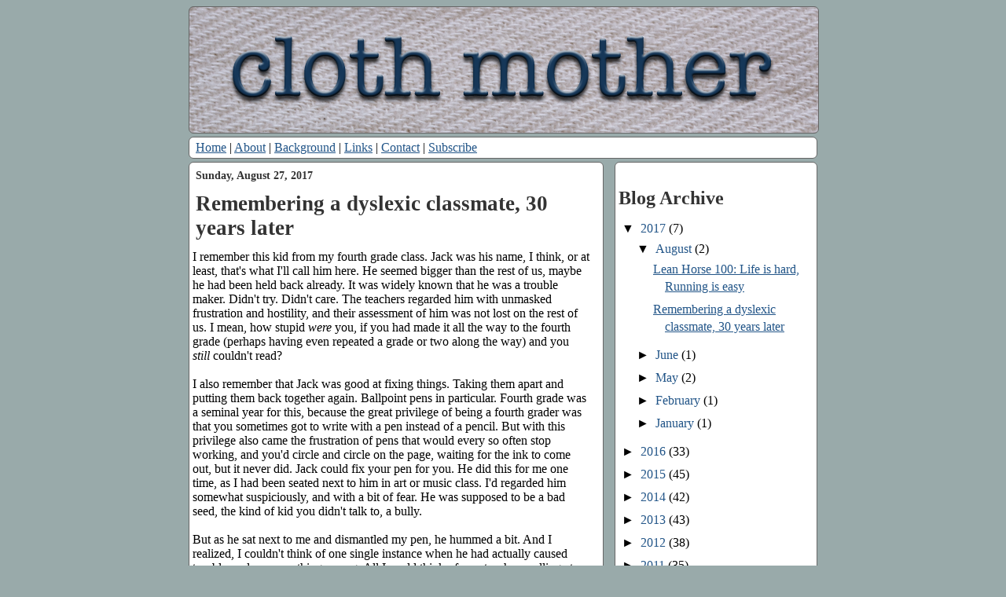

--- FILE ---
content_type: text/html; charset=UTF-8
request_url: http://www.clothmother.com/2017/08/remembering-dyslexic-classmate-30-years.html?showComment=1555527626996
body_size: 57225
content:
<!DOCTYPE html>
<html dir='ltr' xmlns='http://www.w3.org/1999/xhtml' xmlns:b='http://www.google.com/2005/gml/b' xmlns:data='http://www.google.com/2005/gml/data' xmlns:expr='http://www.google.com/2005/gml/expr'>
<head>
<link href='https://www.blogger.com/static/v1/widgets/55013136-widget_css_bundle.css' rel='stylesheet' type='text/css'/>
<meta content='text/html; charset=UTF-8' http-equiv='Content-Type'/>
<meta content='blogger' name='generator'/>
<link href='http://www.clothmother.com/favicon.ico' rel='icon' type='image/x-icon'/>
<link href='http://www.clothmother.com/2017/08/remembering-dyslexic-classmate-30-years.html' rel='canonical'/>
<link rel="alternate" type="application/atom+xml" title="Cloth Mother - Atom" href="http://www.clothmother.com/feeds/posts/default" />
<link rel="alternate" type="application/rss+xml" title="Cloth Mother - RSS" href="http://www.clothmother.com/feeds/posts/default?alt=rss" />
<link rel="service.post" type="application/atom+xml" title="Cloth Mother - Atom" href="https://www.blogger.com/feeds/4066108016896383194/posts/default" />

<link rel="alternate" type="application/atom+xml" title="Cloth Mother - Atom" href="http://www.clothmother.com/feeds/3489234118952285211/comments/default" />
<!--Can't find substitution for tag [blog.ieCssRetrofitLinks]-->
<meta content='http://www.clothmother.com/2017/08/remembering-dyslexic-classmate-30-years.html' property='og:url'/>
<meta content='Remembering a dyslexic classmate, 30 years later' property='og:title'/>
<meta content='I remember this kid from my fourth grade class. Jack was his name, I think, or at least, that&#39;s what I&#39;ll call him here. He seemed bigger th...' property='og:description'/>
<!-- tell MobileSafari how wide to make the page -->
<meta content='width=800' name='viewport'/>
<title>Cloth Mother: Remembering a dyslexic classmate, 30 years later</title>
<style id='page-skin-1' type='text/css'><!--
/* clothmother.css */
/* hide the blogger toolbar at the top */
#navbar-iframe {
display: none !important;
}
/* main layout */
/* set the width of the entire page and center it horizontally */
div#outer-wrapper {
width: 800px;
margin: 0 auto;
}
/* set the width of the sidebar and make it appear on the left */
div#sidebar-wrapper {
width: 258px;
float: right;
}
/* set the width of the main area and make it appear on the right */
div#main-wrapper {
width: 528px;
float: left;
}
/* main body */
body {
background: #99AAAA;
}
a:link {
color: #225588;
}
a:visited {
color: #666666;
}
/* headers */
h1, h2, h3, h4, h5, h6 {
color: #333333;
}
/* header links are not underlined */
h1 a, h2 a, h3 a {
text-decoration: none;
border-bottom: dotted 1px;
}
/* h3 & h4 shouldn't have ridiculously large margins */
h3, h4 {
margin: 4px;
}
/* in general, don't outline images */
a img {
border-width: 0px;
}
h1.title {
font-size: 200%;
font-weight: bold;
text-align: center;
}
div#masthead,
div#linkbar,
div#main,
div#sidebar {
border: solid 1px #666666;
-moz-border-radius: 6px;
-webkit-border-radius: 6px;
}
div#masthead {
margin-top: 4px;
margin-bottom: 4px;
width: 800px;
height: 160px;
background: url('https://blogger.googleusercontent.com/img/b/R29vZ2xl/AVvXsEiR8_oKewE_khqJA8X_FkBndQfcrPX4X_56ziBztzwHjwCOEeTOEzSZjY_BZ0zvDLpshJzrh968HR6rNxwODojTb1kctQFeIWviAfT65Txo02UH0nTyuo9iHyKehDtl0jtSyHkrOlf_2jA/?imgmax=800');
}
div#linkbar {
padding: 4px;
padding-left: 8px;
margin-bottom: 4px;
font-family: American Typewriter;
background: #FFFFFF;
}
/* post styles */
div#main,
div#sidebar {
word-wrap: break-word;
overflow: hidden;
padding: 4px;
background: #FFFFFF;
}
h2.date-header {
font-size: 90%;
margin: 4px;
}
h3.post-title {
font-size: 167%;
font-weight: bold;
margin: 0px;
margin-bottom: 8px;
margin-top: 8px;
padding: 4px;
}
.post-body {
margin-right: 10px;
margin-bottom: 7px;
margin-top: 7px;
}
.post img {
margin: 4px;
padding: 1px;
border: 1px solid #CCCCCC;
}
.post object {
margin: 4px;
padding: 1px;
border: 1px solid #CCCCCC;
}
/* post footer & comments */
.post-footer,
.comment-footer {
font-family: "Verdana";
font-size: 80%;
margin-right: 0px;
margin-bottom: 16px;
margin-top: 0px;
padding-bottom: 8px;
border-bottom: dotted 1px #666666
}
.blog-pager,
.post-feeds,
.feed-links {
font-family: "Verdana";
font-size: 80%;
}
.feed-links {
line-height: 2.5em;
}
/* sidebar styles */
#sidebar h2 {
margin-bottom: 6px;
}
.sidebar ul {
list-style: none;
margin: 0;
padding: 0;
}
.sidebar ul li {
margin: 0;
padding: 0;
padding-bottom: 3px;
margin-bottom: 3px;
border-bottom: 1px dotted #bbbbbb;
line-height: 1.4em;
}
.widget-content {
padding: 4px;
margin-bottom: 8px;
}

--></style>
<link href='https://www.blogger.com/dyn-css/authorization.css?targetBlogID=4066108016896383194&amp;zx=e2246da1-30d6-4919-b5b9-cfd49b41b82f' media='none' onload='if(media!=&#39;all&#39;)media=&#39;all&#39;' rel='stylesheet'/><noscript><link href='https://www.blogger.com/dyn-css/authorization.css?targetBlogID=4066108016896383194&amp;zx=e2246da1-30d6-4919-b5b9-cfd49b41b82f' rel='stylesheet'/></noscript>
<meta name='google-adsense-platform-account' content='ca-host-pub-1556223355139109'/>
<meta name='google-adsense-platform-domain' content='blogspot.com'/>

</head>
<body>
<div class='navbar section' id='navbar'><div class='widget Navbar' data-version='1' id='Navbar1'><script type="text/javascript">
    function setAttributeOnload(object, attribute, val) {
      if(window.addEventListener) {
        window.addEventListener('load',
          function(){ object[attribute] = val; }, false);
      } else {
        window.attachEvent('onload', function(){ object[attribute] = val; });
      }
    }
  </script>
<div id="navbar-iframe-container"></div>
<script type="text/javascript" src="https://apis.google.com/js/platform.js"></script>
<script type="text/javascript">
      gapi.load("gapi.iframes:gapi.iframes.style.bubble", function() {
        if (gapi.iframes && gapi.iframes.getContext) {
          gapi.iframes.getContext().openChild({
              url: 'https://www.blogger.com/navbar/4066108016896383194?po\x3d3489234118952285211\x26origin\x3dhttp://www.clothmother.com',
              where: document.getElementById("navbar-iframe-container"),
              id: "navbar-iframe"
          });
        }
      });
    </script><script type="text/javascript">
(function() {
var script = document.createElement('script');
script.type = 'text/javascript';
script.src = '//pagead2.googlesyndication.com/pagead/js/google_top_exp.js';
var head = document.getElementsByTagName('head')[0];
if (head) {
head.appendChild(script);
}})();
</script>
</div></div>
<div id='outer-wrapper'><div id='wrap2'>
<!-- skip links for text browsers -->
<span id='skiplinks' style='display:none;'>
<a href='#main'>skip to main </a> |
	 <a href='#sidebar'>skip to sidebar</a>
</span>
<div id='header-wrapper'>
<a href='http://www.clothmother.com'><div id='masthead'></div></a>
<div id='linkbar'>
<a href='http://www.clothmother.com'>Home</a> | 
		   <a href='http://www.clothmother.com/2009/12/about-cloth-mother.html'>About</a> | 
		   <a href='http://www.clothmother.com/2009/12/some-pertinent-background-information.html'>Background</a> | 
		   <a href='http://www.clothmother.com/2009/12/links.html'>Links</a> |
		   <a href='http://www.clothmother.com/2009/12/contact-information.html'>Contact</a> |
		   <a href='http://feeds.feedburner.com/clothmother'>Subscribe</a>
</div>
</div>
<div id='content-wrapper'>
<div id='main-wrapper'>
<div class='main section' id='main'><div class='widget Blog' data-version='1' id='Blog1'>
<div class='blog-posts hfeed'>

          <div class="date-outer">
        
<h2 class='date-header'><span>Sunday, August 27, 2017</span></h2>

          <div class="date-posts">
        
<div class='post-outer'>
<div class='post hentry uncustomized-post-template' itemprop='blogPost' itemscope='itemscope' itemtype='http://schema.org/BlogPosting'>
<meta content='4066108016896383194' itemprop='blogId'/>
<meta content='3489234118952285211' itemprop='postId'/>
<a name='3489234118952285211'></a>
<h3 class='post-title entry-title' itemprop='name'>
Remembering a dyslexic classmate, 30 years later
</h3>
<div class='post-header'>
<div class='post-header-line-1'></div>
</div>
<div class='post-body entry-content' id='post-body-3489234118952285211' itemprop='description articleBody'>
I remember this kid from my fourth grade class. Jack was his name, I think, or at least, that's what I'll call him here. He seemed bigger than the rest of us, maybe he had been held back already. It was widely known that he was a trouble maker. Didn't try. Didn't care. The teachers regarded him with unmasked frustration and hostility, and their assessment of him was not lost on the rest of us. I mean, how stupid <i>were</i> you, if you had made it all the way to the fourth grade (perhaps having even repeated a grade or two along the way) and you <i>still</i>&nbsp;couldn't read?<br />
<br />
I also remember that Jack was good at fixing things. Taking them apart and putting them back together again. Ballpoint pens in particular. Fourth grade was a seminal year for this, because the great privilege of being a fourth grader was that you sometimes got to write with a pen instead of a pencil. But with this privilege also came the frustration of pens that would every so often stop working, and you'd circle and circle on the page, waiting for the ink to come out, but it never did. Jack could fix your pen for you. He did this for me one time, as I had been seated next to him in art or music class. I'd regarded him somewhat suspiciously, and with a bit of fear. He was supposed to be a bad seed, the kind of kid you didn't talk to, a bully.<br />
<br />
But as he sat next to me and dismantled my pen, he hummed a bit. And I realized, I couldn't think of one single instance when he had actually caused trouble or done something wrong. All I could think of was teachers yelling at him or punishing him for things that wouldn't have even caused so much as a raised eyebrow if some other student had done it. All I could think of was how, whenever he was called upon to read a passage out loud in class, he would stumble over the words, getting many of them wrong. And the rest of the class would snicker, at best, or laugh outright in his face.<br />
<br />
He wasn't the bully. He was bullied.<br />
<br />
He was dyslexic.<br />
<br />
With a smile, Jack handed me back my pen, and it worked just fine. I wondered why everyone thought he was such a bad kid. I wondered how you could be in the fourth grade and still not be able to read.<br />
<br />
That was almost thirty years ago. And the truth is, precious little has changed for dyslexic kids. My son would be Jack if I had listened to the piece-of-shit teachers who told me what a challenge he was, how he needs to try harder, how all we can do is wait and see. My son would be Jack if I had been gaslit by the piece-of-shit principal and school reading specialists and counselors who told me I was being unfair and unreasonable, who have cornered me and ripped me to shreds, who have done everything in their power to get me to shut the fuck up about dyslexia. My son would be Jack if I allowed myself to be intimidated by these overgrown middle school mean girls, by family members who deride me for being too "negative." My son would be Jack if I were anything other than stubborn as fuck. He would be Jack if I hadn't found Ms. V, if we hadn't had the means to pay thousands of dollars (with no end in sight) on dyslexia tutoring.<br />
<br />
I thought about Jack the other day, and I wondered what ever happened to him. I'm not sure if I remember him being part of my class beyond grade school. I hoped to god he didn't blow his brains out or overdose, having spent his whole life believing he wasn't worth a damn. I hoped instead he invented something amazing, became a CEO or a stop motion film maker, or a software engineer.<br />
<br />
I hope that my son makes it through, but unlike neurotypical children, who have every opportunity handed to them without question, Will has no such assurance. For dyslexic kids now, thirty years ago, sixty years ago, it's still the same: the very people whose job it is to help you succeed in life only sabotage you every step of the way.<br />
<br />
Thanks for reading.<br />
<br />
<div style='clear: both;'></div>
</div>
<div class='post-footer'>
<div class='post-footer-line post-footer-line-1'>
<span class='post-author vcard'>
Posted by
<span class='fn' itemprop='author' itemscope='itemscope' itemtype='http://schema.org/Person'>
<meta content='https://www.blogger.com/profile/11802460524219101589' itemprop='url'/>
<a class='g-profile' href='https://www.blogger.com/profile/11802460524219101589' rel='author' title='author profile'>
<span itemprop='name'>Melissa</span>
</a>
</span>
</span>
<span class='post-timestamp'>
at
<meta content='http://www.clothmother.com/2017/08/remembering-dyslexic-classmate-30-years.html' itemprop='url'/>
<a class='timestamp-link' href='http://www.clothmother.com/2017/08/remembering-dyslexic-classmate-30-years.html' rel='bookmark' title='permanent link'><abbr class='published' itemprop='datePublished' title='2017-08-27T09:05:00-06:00'>9:05&#8239;AM</abbr></a>
</span>
<span class='post-comment-link'>
</span>
<span class='post-icons'>
</span>
<div class='post-share-buttons goog-inline-block'>
</div>
</div>
<div class='post-footer-line post-footer-line-2'>
<span class='post-labels'>
Labels:
<a href='http://www.clothmother.com/search/label/Dyslexia' rel='tag'>Dyslexia</a>
</span>
</div>
<div class='post-footer-line post-footer-line-3'>
<span class='post-location'>
</span>
</div>
</div>
</div>
<div class='comments' id='comments'>
<a name='comments'></a>
<h4>292 comments:</h4>
<span class='paging-control-container'>
1 &ndash; 200 of 292

            &#160;
            <a class='paging-control' href='http://www.clothmother.com/2017/08/remembering-dyslexic-classmate-30-years.html?commentPage=2'>Newer&rsaquo;</a>
            &#160;
            <a class='paging-control' href='http://www.clothmother.com/2017/08/remembering-dyslexic-classmate-30-years.html?commentPage=2'>Newest&raquo;</a>
</span>
<div id='Blog1_comments-block-wrapper'>
<dl class='avatar-comment-indent' id='comments-block'>
<dt class='comment-author ' id='c65495999747829570'>
<a name='c65495999747829570'></a>
<div class="avatar-image-container avatar-stock"><span dir="ltr"><img src="//resources.blogblog.com/img/blank.gif" width="35" height="35" alt="" title="Anonymous">

</span></div>
Anonymous
said...
</dt>
<dd class='comment-body' id='Blog1_cmt-65495999747829570'>
<p>
Stay STRONG!! and NEVER let anyone PUT OUT YOUR FIRE!!  WIllam and the thousands of dyslexic  children need supporters like you!!!!!  Because  of your  love , William will succeed!!!  We are SOOOOOOO proud of William !!! ! we will always be the wind beneath your  wings!!!  Sending strong vibes and luv to you!! pawpaw and grama nan 
</p>
</dd>
<dd class='comment-footer'>
<span class='comment-timestamp'>
<a href='http://www.clothmother.com/2017/08/remembering-dyslexic-classmate-30-years.html?showComment=1503868388853#c65495999747829570' title='comment permalink'>
August 27, 2017 at 3:13&#8239;PM
</a>
<span class='item-control blog-admin pid-946790511'>
<a class='comment-delete' href='https://www.blogger.com/comment/delete/4066108016896383194/65495999747829570' title='Delete Comment'>
<img src='https://resources.blogblog.com/img/icon_delete13.gif'/>
</a>
</span>
</span>
</dd>
<dt class='comment-author ' id='c8024159465149327642'>
<a name='c8024159465149327642'></a>
<div class="avatar-image-container vcard"><span dir="ltr"><a href="https://www.blogger.com/profile/13441511279779398202" target="" rel="nofollow" onclick="" class="avatar-hovercard" id="av-8024159465149327642-13441511279779398202"><img src="https://resources.blogblog.com/img/blank.gif" width="35" height="35" class="delayLoad" style="display: none;" longdesc="//blogger.googleusercontent.com/img/b/R29vZ2xl/AVvXsEhDWuGiUOp31GgG47eXgoagz8VGoEWZbdWo3XRnwL66y-OGLwepQQzEiTOhMdTfuscv7q_-XjSCMArraGB_S6e4butdemllYM4__hAl1W911xn99AK68lMv5SMc73WCBw/s45-c/2018-07-25-09-37-09-175.jpg" alt="" title="shagor hossasn">

<noscript><img src="//blogger.googleusercontent.com/img/b/R29vZ2xl/AVvXsEhDWuGiUOp31GgG47eXgoagz8VGoEWZbdWo3XRnwL66y-OGLwepQQzEiTOhMdTfuscv7q_-XjSCMArraGB_S6e4butdemllYM4__hAl1W911xn99AK68lMv5SMc73WCBw/s45-c/2018-07-25-09-37-09-175.jpg" width="35" height="35" class="photo" alt=""></noscript></a></span></div>
<a href='https://www.blogger.com/profile/13441511279779398202' rel='nofollow'>shagor hossasn</a>
said...
</dt>
<dd class='comment-body' id='Blog1_cmt-8024159465149327642'>
<p>
A lot better. There are many stories in our lives which are specially given to us. And by doing so, we can remember our second generation and our associate website<a href="https://www.companionlink.com/products/sync-outlook-with-google-calendar.html" rel="nofollow">Sync Outlook with Google Calendar</a>
</p>
</dd>
<dd class='comment-footer'>
<span class='comment-timestamp'>
<a href='http://www.clothmother.com/2017/08/remembering-dyslexic-classmate-30-years.html?showComment=1551027071422#c8024159465149327642' title='comment permalink'>
February 24, 2019 at 9:51&#8239;AM
</a>
<span class='item-control blog-admin pid-1119895058'>
<a class='comment-delete' href='https://www.blogger.com/comment/delete/4066108016896383194/8024159465149327642' title='Delete Comment'>
<img src='https://resources.blogblog.com/img/icon_delete13.gif'/>
</a>
</span>
</span>
</dd>
<dt class='comment-author ' id='c6623952812144444312'>
<a name='c6623952812144444312'></a>
<div class="avatar-image-container avatar-stock"><span dir="ltr"><a href="https://www.blogger.com/profile/03318876447342770636" target="" rel="nofollow" onclick="" class="avatar-hovercard" id="av-6623952812144444312-03318876447342770636"><img src="//www.blogger.com/img/blogger_logo_round_35.png" width="35" height="35" alt="" title="Caresort Web Solutions">

</a></span></div>
<a href='https://www.blogger.com/profile/03318876447342770636' rel='nofollow'>Caresort Web Solutions</a>
said...
</dt>
<dd class='comment-body' id='Blog1_cmt-6623952812144444312'>
<p>
I read this article. I think you put a lot of effort to create this article. I appreciate your work.<br /><a href="http://caresortsolutions.com/web-design" rel="nofollow">professional web design services</a><br /><br />
</p>
</dd>
<dd class='comment-footer'>
<span class='comment-timestamp'>
<a href='http://www.clothmother.com/2017/08/remembering-dyslexic-classmate-30-years.html?showComment=1552038586470#c6623952812144444312' title='comment permalink'>
March 8, 2019 at 2:49&#8239;AM
</a>
<span class='item-control blog-admin pid-1068339421'>
<a class='comment-delete' href='https://www.blogger.com/comment/delete/4066108016896383194/6623952812144444312' title='Delete Comment'>
<img src='https://resources.blogblog.com/img/icon_delete13.gif'/>
</a>
</span>
</span>
</dd>
<dt class='comment-author ' id='c6569237106387945351'>
<a name='c6569237106387945351'></a>
<div class="avatar-image-container avatar-stock"><span dir="ltr"><a href="https://www.blogger.com/profile/17385972633374959242" target="" rel="nofollow" onclick="" class="avatar-hovercard" id="av-6569237106387945351-17385972633374959242"><img src="//www.blogger.com/img/blogger_logo_round_35.png" width="35" height="35" alt="" title="vrmasumreja">

</a></span></div>
<a href='https://www.blogger.com/profile/17385972633374959242' rel='nofollow'>vrmasumreja</a>
said...
</dt>
<dd class='comment-body' id='Blog1_cmt-6569237106387945351'>
<p>
Thanks for shareing this helpfull info.i thinks&quot;keyword&quot;vs search quearies is really diffrent.if you need any information<br />please vissit   <a href="http://zordis.com/rajusultan/p/how-to-choose-best-medical-thermometer/" rel="nofollow">my website</a>
</p>
</dd>
<dd class='comment-footer'>
<span class='comment-timestamp'>
<a href='http://www.clothmother.com/2017/08/remembering-dyslexic-classmate-30-years.html?showComment=1554044021951#c6569237106387945351' title='comment permalink'>
March 31, 2019 at 8:53&#8239;AM
</a>
<span class='item-control blog-admin pid-807840407'>
<a class='comment-delete' href='https://www.blogger.com/comment/delete/4066108016896383194/6569237106387945351' title='Delete Comment'>
<img src='https://resources.blogblog.com/img/icon_delete13.gif'/>
</a>
</span>
</span>
</dd>
<dt class='comment-author ' id='c699164354734988488'>
<a name='c699164354734988488'></a>
<div class="avatar-image-container avatar-stock"><span dir="ltr"><a href="https://www.blogger.com/profile/14998989226431456701" target="" rel="nofollow" onclick="" class="avatar-hovercard" id="av-699164354734988488-14998989226431456701"><img src="//www.blogger.com/img/blogger_logo_round_35.png" width="35" height="35" alt="" title="DDouglas Smith">

</a></span></div>
<a href='https://www.blogger.com/profile/14998989226431456701' rel='nofollow'>DDouglas Smith</a>
said...
</dt>
<dd class='comment-body' id='Blog1_cmt-699164354734988488'>
<p>
this is really a helpful and informative article. I can surely say that people can know many things from here. Also people can find information about <a href="https://bestvacuumcleanerforcarpet.com" rel="nofollow">Best Vacuum cleaner</a> from here
</p>
</dd>
<dd class='comment-footer'>
<span class='comment-timestamp'>
<a href='http://www.clothmother.com/2017/08/remembering-dyslexic-classmate-30-years.html?showComment=1554467755653#c699164354734988488' title='comment permalink'>
April 5, 2019 at 6:35&#8239;AM
</a>
<span class='item-control blog-admin pid-1216720073'>
<a class='comment-delete' href='https://www.blogger.com/comment/delete/4066108016896383194/699164354734988488' title='Delete Comment'>
<img src='https://resources.blogblog.com/img/icon_delete13.gif'/>
</a>
</span>
</span>
</dd>
<dt class='comment-author ' id='c4346936795652754110'>
<a name='c4346936795652754110'></a>
<div class="avatar-image-container vcard"><span dir="ltr"><a href="https://www.blogger.com/profile/12572774015941074222" target="" rel="nofollow" onclick="" class="avatar-hovercard" id="av-4346936795652754110-12572774015941074222"><img src="https://resources.blogblog.com/img/blank.gif" width="35" height="35" class="delayLoad" style="display: none;" longdesc="//blogger.googleusercontent.com/img/b/R29vZ2xl/AVvXsEgCxpeIL_WnSmA3RdFGr-t4rAJ9EveszJyJ1ZLlh_Vah6ZvEat3Lun3jigVntzlOui16WmeY7A1sqvOVH-HTcx4rz9Qjr7FKYIdkkAZOKg10wuIuS3avhhDtaX6dr3AvjU/s45-c/WhatsApp+Image+2019-04-01+at+15.13.06+%281%29.jpeg" alt="" title="Achhamall - Online Shopping Center">

<noscript><img src="//blogger.googleusercontent.com/img/b/R29vZ2xl/AVvXsEgCxpeIL_WnSmA3RdFGr-t4rAJ9EveszJyJ1ZLlh_Vah6ZvEat3Lun3jigVntzlOui16WmeY7A1sqvOVH-HTcx4rz9Qjr7FKYIdkkAZOKg10wuIuS3avhhDtaX6dr3AvjU/s45-c/WhatsApp+Image+2019-04-01+at+15.13.06+%281%29.jpeg" width="35" height="35" class="photo" alt=""></noscript></a></span></div>
<a href='https://www.blogger.com/profile/12572774015941074222' rel='nofollow'>Achhamall - Online Shopping Center</a>
said...
</dt>
<dd class='comment-body' id='Blog1_cmt-4346936795652754110'>
<p>
<br />Hello Sir,<br />As a blog reader &amp; writer you shared nice information this is very Usefull to us. Thank you. <br />Looking for more best Achhamall deals !! Visit : achhamall (dot) com<br />Shop your Online Digital Electronic Products. Invest in a good quality Product &amp; get Best offers. shop now &amp; Enjoy Free Shipping across India. our blog www.achhamall.blogspot.com kindly follow &amp; like the post &amp; comments.
</p>
</dd>
<dd class='comment-footer'>
<span class='comment-timestamp'>
<a href='http://www.clothmother.com/2017/08/remembering-dyslexic-classmate-30-years.html?showComment=1555140340756#c4346936795652754110' title='comment permalink'>
April 13, 2019 at 1:25&#8239;AM
</a>
<span class='item-control blog-admin pid-1257907701'>
<a class='comment-delete' href='https://www.blogger.com/comment/delete/4066108016896383194/4346936795652754110' title='Delete Comment'>
<img src='https://resources.blogblog.com/img/icon_delete13.gif'/>
</a>
</span>
</span>
</dd>
<dt class='comment-author ' id='c4435685642762440945'>
<a name='c4435685642762440945'></a>
<div class="avatar-image-container avatar-stock"><span dir="ltr"><a href="http://www.jellynelly.com/5-ways-to-take-care-of-your-baby/" target="" rel="nofollow" onclick=""><img src="//resources.blogblog.com/img/blank.gif" width="35" height="35" alt="" title="John Barred">

</a></span></div>
<a href='http://www.jellynelly.com/5-ways-to-take-care-of-your-baby/' rel='nofollow'>John Barred</a>
said...
</dt>
<dd class='comment-body' id='Blog1_cmt-4435685642762440945'>
<p>
This post info is realy help us. We look at for like this post. Very very Thanks for sharing this post. For more informaiton like this please visit here <a href="http://www.jellynelly.com/5-ways-to-take-care-of-your-baby/" rel="nofollow">baby care tips</a>
</p>
</dd>
<dd class='comment-footer'>
<span class='comment-timestamp'>
<a href='http://www.clothmother.com/2017/08/remembering-dyslexic-classmate-30-years.html?showComment=1555527626996#c4435685642762440945' title='comment permalink'>
April 17, 2019 at 1:00&#8239;PM
</a>
<span class='item-control blog-admin pid-946790511'>
<a class='comment-delete' href='https://www.blogger.com/comment/delete/4066108016896383194/4435685642762440945' title='Delete Comment'>
<img src='https://resources.blogblog.com/img/icon_delete13.gif'/>
</a>
</span>
</span>
</dd>
<dt class='comment-author ' id='c407941486822426698'>
<a name='c407941486822426698'></a>
<div class="avatar-image-container avatar-stock"><span dir="ltr"><a href="https://jagoanbranding.com/info/bimtek-pusdiklat-pemendagri/" target="" rel="nofollow" onclick=""><img src="//resources.blogblog.com/img/blank.gif" width="35" height="35" alt="" title="info bimtek pusdiklat pemendagri">

</a></span></div>
<a href='https://jagoanbranding.com/info/bimtek-pusdiklat-pemendagri/' rel='nofollow'>info bimtek pusdiklat pemendagri</a>
said...
</dt>
<dd class='comment-body' id='Blog1_cmt-407941486822426698'>
<p>
Portal Website <a href="https://jagoanbranding.com" rel="nofollow">JagoanBranding.com</a> salah satunya yang menyajikan konten edukasi pendidikan, kesehatan, bisnis dan bisnis untuk pemirsa yang menyukai dan setia membaca karya JB sepanjang waktu. Jagoan Branding Membahas <a href="https://jagoanbranding.com/info/bimtek-pusdiklat-pemendagri/" rel="nofollow">Info Bimtek Pusdiklat Pemendagri</a> Dan Akan tampil beda dari yang lain dengan menggunakan metode penyampaian yang mudah dimengerti oleh anak Para Pembaca Semuanya<br /><br />Diantara konten Jagoan Branding adalah tentang bimtek yang berupa keuangan daerah mengatur langkah-langkah dan prosedur untuk meningkatkan kualitas manajemen keuangan daerah yang baik.Serta Ketenaga kerjaan Untuk Meningkatkan Peran ASN dan PNS Juga Dalam Keuangan dari sistem dan prosedur baik untuk daerah masing-masing Seperti Sistem dan Prosedur Penerimaan, Biaya dan Prosedur dan Sistem dan Prosedur Akuntansi Info bimtek pusdiklat pemendagri keuangan pemerintah daerah. Konsekuensi dari penerbitan Permendagri adalah komitmen pemerintah daerah untuk mengatur kepala daerah yang mengatur kebijakan akuntansi pemerintah. bisa mengunjungi<br /><br /><a href="https://tasbron.com/info-bimtek-pusdiklat-pemendagri/" rel="nofollow">Info Bimtek Pusdiklat Pemendagri terbaru 2019</a><br /><a href="https://riswan.net/info-bimtek-pusdiklat-pemendagri/" rel="nofollow">Info Bimtek Pusdiklat Pemendagri Terbaru Tahun Ini</a><br />
</p>
</dd>
<dd class='comment-footer'>
<span class='comment-timestamp'>
<a href='http://www.clothmother.com/2017/08/remembering-dyslexic-classmate-30-years.html?showComment=1557106910349#c407941486822426698' title='comment permalink'>
May 5, 2019 at 7:41&#8239;PM
</a>
<span class='item-control blog-admin pid-946790511'>
<a class='comment-delete' href='https://www.blogger.com/comment/delete/4066108016896383194/407941486822426698' title='Delete Comment'>
<img src='https://resources.blogblog.com/img/icon_delete13.gif'/>
</a>
</span>
</span>
</dd>
<dt class='comment-author ' id='c7647385350721522512'>
<a name='c7647385350721522512'></a>
<div class="avatar-image-container avatar-stock"><span dir="ltr"><a href="https://www.blogger.com/profile/10750863529849833399" target="" rel="nofollow" onclick="" class="avatar-hovercard" id="av-7647385350721522512-10750863529849833399"><img src="//www.blogger.com/img/blogger_logo_round_35.png" width="35" height="35" alt="" title="smith">

</a></span></div>
<a href='https://www.blogger.com/profile/10750863529849833399' rel='nofollow'>smith</a>
said...
</dt>
<dd class='comment-body' id='Blog1_cmt-7647385350721522512'>
<p>
<a href="https://keygendl.com/category/windows/" rel="nofollow"> This is a very informative article for us.</a>. Really this is an amazing and <a href="https://keygendl.com/category/multimedia/" rel="nofollow"> helpful article.</a>.I&#8217;m Always get the new and latest article from this site and I like its very much.it&#39;s helful
</p>
</dd>
<dd class='comment-footer'>
<span class='comment-timestamp'>
<a href='http://www.clothmother.com/2017/08/remembering-dyslexic-classmate-30-years.html?showComment=1564325912186#c7647385350721522512' title='comment permalink'>
July 28, 2019 at 8:58&#8239;AM
</a>
<span class='item-control blog-admin pid-739083483'>
<a class='comment-delete' href='https://www.blogger.com/comment/delete/4066108016896383194/7647385350721522512' title='Delete Comment'>
<img src='https://resources.blogblog.com/img/icon_delete13.gif'/>
</a>
</span>
</span>
</dd>
<dt class='comment-author ' id='c1908287978882718339'>
<a name='c1908287978882718339'></a>
<div class="avatar-image-container avatar-stock"><span dir="ltr"><a href="https://www.blogger.com/profile/01156366231965657341" target="" rel="nofollow" onclick="" class="avatar-hovercard" id="av-1908287978882718339-01156366231965657341"><img src="//www.blogger.com/img/blogger_logo_round_35.png" width="35" height="35" alt="" title="EST of SEO">

</a></span></div>
<a href='https://www.blogger.com/profile/01156366231965657341' rel='nofollow'>EST of SEO</a>
said...
</dt>
<dd class='comment-body' id='Blog1_cmt-1908287978882718339'>
<p>
<br /><br /><br />Excelr&#8217;s online training in Guidewire is customized and for good enough reasons. Consider what regular trainers offer. A typica <a href="https://www.excelr.com/digital-marketing-training-in-sydney-australia//%22" rel="nofollow">Digital Marketing Course in Sydney</a><br />  would take learners through the basics<br /> of Guidewire, teach them about configuration and understanding of various models, go on to organizing the claims centre and then best practices. This type of generalized<br /> training is of little use to employees handling specific parts like claims management, policy management or billing. Excelr&#8217;s custom online training addresses gaps and goes <br />in-depth into specifics for each employee and his role. The result is that employees emerge better empowered and knowledgeable as well as skilled in what they have to deal with<br /> on a day to day basis.Unlike others, Excelr does not believe in a one size fits all approach in corporate training if highest efficiency and productivity are the goals. <br />Each employee&#8217;s role is analyzed and a custom package is tailored to bring him up to speed. This has two benefits. One, the learner is motivated to learn because what he <br />learns directly concerns his areas of work. Two, he learns more, in-depth and at speed. The training is online so he can access materials any time he is free and proceed at <br />his convenience. He can access a tutor anytime he faces any issue while learning and become perfect in the selected modules. Tutors also go beyond to transfer the knowledge <br />they have gained through years of hands-on experience and give insights that are not usually available in a regular course. By establishing a one-to-one relationship with the <br />tutor, the learner remains committed and gets to know far more than he would be he to attend a classroom-based course.<br /><br />
</p>
</dd>
<dd class='comment-footer'>
<span class='comment-timestamp'>
<a href='http://www.clothmother.com/2017/08/remembering-dyslexic-classmate-30-years.html?showComment=1567783275485#c1908287978882718339' title='comment permalink'>
September 6, 2019 at 9:21&#8239;AM
</a>
<span class='item-control blog-admin pid-1603098025'>
<a class='comment-delete' href='https://www.blogger.com/comment/delete/4066108016896383194/1908287978882718339' title='Delete Comment'>
<img src='https://resources.blogblog.com/img/icon_delete13.gif'/>
</a>
</span>
</span>
</dd>
<dt class='comment-author ' id='c6082868210753472415'>
<a name='c6082868210753472415'></a>
<div class="avatar-image-container avatar-stock"><span dir="ltr"><a href="https://www.blogger.com/profile/12653231570078831871" target="" rel="nofollow" onclick="" class="avatar-hovercard" id="av-6082868210753472415-12653231570078831871"><img src="//www.blogger.com/img/blogger_logo_round_35.png" width="35" height="35" alt="" title="SEO expert">

</a></span></div>
<a href='https://www.blogger.com/profile/12653231570078831871' rel='nofollow'>SEO expert</a>
said...
</dt>
<dd class='comment-body' id='Blog1_cmt-6082868210753472415'>
<p>
<br />just awesome post. Thank you so much for sharing the valuable information<br />With our Digital Marketing Training, re-discover your creative instinct to design significant marketing strategies to promote a product/service related to any organization from any business sector.<br /><a href="https://www.excelr.com/digital-marketing-training-in-sydney-australia/" rel="nofollow">Digital Marketing Course</a><br /><a href="https://www.excelr.com/digital-marketing-training-in-sydney-australia/" rel="nofollow">Digital Marketing Course in Sydney</a><br />
</p>
</dd>
<dd class='comment-footer'>
<span class='comment-timestamp'>
<a href='http://www.clothmother.com/2017/08/remembering-dyslexic-classmate-30-years.html?showComment=1568042390711#c6082868210753472415' title='comment permalink'>
September 9, 2019 at 9:19&#8239;AM
</a>
<span class='item-control blog-admin pid-354819349'>
<a class='comment-delete' href='https://www.blogger.com/comment/delete/4066108016896383194/6082868210753472415' title='Delete Comment'>
<img src='https://resources.blogblog.com/img/icon_delete13.gif'/>
</a>
</span>
</span>
</dd>
<dt class='comment-author ' id='c333015603661654340'>
<a name='c333015603661654340'></a>
<div class="avatar-image-container avatar-stock"><span dir="ltr"><a href="https://www.blogger.com/profile/09073478971335395888" target="" rel="nofollow" onclick="" class="avatar-hovercard" id="av-333015603661654340-09073478971335395888"><img src="//www.blogger.com/img/blogger_logo_round_35.png" width="35" height="35" alt="" title="Wakile">

</a></span></div>
<a href='https://www.blogger.com/profile/09073478971335395888' rel='nofollow'>Wakile</a>
said...
</dt>
<dd class='comment-body' id='Blog1_cmt-333015603661654340'>
<p>
This is very Artical <a href="https://mobile.facebook.com/?ref=opera_speed_dial&amp;_rdc=1&amp;_rdr%7C%22" rel="nofollow">Backlinks Dofollow</a>
</p>
</dd>
<dd class='comment-footer'>
<span class='comment-timestamp'>
<a href='http://www.clothmother.com/2017/08/remembering-dyslexic-classmate-30-years.html?showComment=1568281920689#c333015603661654340' title='comment permalink'>
September 12, 2019 at 3:52&#8239;AM
</a>
<span class='item-control blog-admin pid-1043605596'>
<a class='comment-delete' href='https://www.blogger.com/comment/delete/4066108016896383194/333015603661654340' title='Delete Comment'>
<img src='https://resources.blogblog.com/img/icon_delete13.gif'/>
</a>
</span>
</span>
</dd>
<dt class='comment-author ' id='c3415810813187453151'>
<a name='c3415810813187453151'></a>
<div class="avatar-image-container avatar-stock"><span dir="ltr"><a href="https://www.blogger.com/profile/05741161346547876458" target="" rel="nofollow" onclick="" class="avatar-hovercard" id="av-3415810813187453151-05741161346547876458"><img src="//www.blogger.com/img/blogger_logo_round_35.png" width="35" height="35" alt="" title="jhal">

</a></span></div>
<a href='https://www.blogger.com/profile/05741161346547876458' rel='nofollow'>jhal</a>
said...
</dt>
<dd class='comment-body' id='Blog1_cmt-3415810813187453151'>
<p>
thanks you for information<br /><a href="https://lauramitchell.net/" rel="nofollow">info menarik</a>
</p>
</dd>
<dd class='comment-footer'>
<span class='comment-timestamp'>
<a href='http://www.clothmother.com/2017/08/remembering-dyslexic-classmate-30-years.html?showComment=1569077671237#c3415810813187453151' title='comment permalink'>
September 21, 2019 at 8:54&#8239;AM
</a>
<span class='item-control blog-admin pid-1061982799'>
<a class='comment-delete' href='https://www.blogger.com/comment/delete/4066108016896383194/3415810813187453151' title='Delete Comment'>
<img src='https://resources.blogblog.com/img/icon_delete13.gif'/>
</a>
</span>
</span>
</dd>
<dt class='comment-author ' id='c2379021789473261190'>
<a name='c2379021789473261190'></a>
<div class="avatar-image-container avatar-stock"><span dir="ltr"><a href="https://www.blogger.com/profile/10823175019806625818" target="" rel="nofollow" onclick="" class="avatar-hovercard" id="av-2379021789473261190-10823175019806625818"><img src="//www.blogger.com/img/blogger_logo_round_35.png" width="35" height="35" alt="" title="HR HRidoy">

</a></span></div>
<a href='https://www.blogger.com/profile/10823175019806625818' rel='nofollow'>HR HRidoy</a>
said...
</dt>
<dd class='comment-body' id='Blog1_cmt-2379021789473261190'>
<p>
Digital Marketing can be defined as a unique marketing strategy that is implemented in digital platforms through Internet Medium to reach the target audience. When compared to traditional marketing, search analytics gives you an extra edge in Digital Marketing. Analytics empowers the business to analyse the success in their business strategies and provides the required data to modify the strategies to suit the market requirements and improve ROI.<br /><br /><a href="https://www.excelr.com/digital-marketing-training-in-sydney-australia/" rel="nofollow">Digital Marketing Course</a><br /><a href="https://www.excelr.com/digital-marketing-training-in-sydney-australia/" rel="nofollow">Digital Marketing Course in Sydney</a><br />
</p>
</dd>
<dd class='comment-footer'>
<span class='comment-timestamp'>
<a href='http://www.clothmother.com/2017/08/remembering-dyslexic-classmate-30-years.html?showComment=1569321898751#c2379021789473261190' title='comment permalink'>
September 24, 2019 at 4:44&#8239;AM
</a>
<span class='item-control blog-admin pid-903202488'>
<a class='comment-delete' href='https://www.blogger.com/comment/delete/4066108016896383194/2379021789473261190' title='Delete Comment'>
<img src='https://resources.blogblog.com/img/icon_delete13.gif'/>
</a>
</span>
</span>
</dd>
<dt class='comment-author ' id='c2918194584363019455'>
<a name='c2918194584363019455'></a>
<div class="avatar-image-container avatar-stock"><span dir="ltr"><a href="https://www.blogger.com/profile/04282277249728542966" target="" rel="nofollow" onclick="" class="avatar-hovercard" id="av-2918194584363019455-04282277249728542966"><img src="//www.blogger.com/img/blogger_logo_round_35.png" width="35" height="35" alt="" title="Muhammad Hassan">

</a></span></div>
<a href='https://www.blogger.com/profile/04282277249728542966' rel='nofollow'>Muhammad Hassan</a>
said...
</dt>
<dd class='comment-body' id='Blog1_cmt-2918194584363019455'>
<p>
Great article Lot&#39;s of information to Read...Great Man Keep Posting and update to People..Thanks <a href="https://theniceshirts.com/shop/birthday-t-shirt/" rel="nofollow">Birthday t-shirt</a><br />
</p>
</dd>
<dd class='comment-footer'>
<span class='comment-timestamp'>
<a href='http://www.clothmother.com/2017/08/remembering-dyslexic-classmate-30-years.html?showComment=1569947088873#c2918194584363019455' title='comment permalink'>
October 1, 2019 at 10:24&#8239;AM
</a>
<span class='item-control blog-admin pid-594642797'>
<a class='comment-delete' href='https://www.blogger.com/comment/delete/4066108016896383194/2918194584363019455' title='Delete Comment'>
<img src='https://resources.blogblog.com/img/icon_delete13.gif'/>
</a>
</span>
</span>
</dd>
<dt class='comment-author ' id='c1612261644522607458'>
<a name='c1612261644522607458'></a>
<div class="avatar-image-container avatar-stock"><span dir="ltr"><a href="https://www.blogger.com/profile/06588369175076484686" target="" rel="nofollow" onclick="" class="avatar-hovercard" id="av-1612261644522607458-06588369175076484686"><img src="//www.blogger.com/img/blogger_logo_round_35.png" width="35" height="35" alt="" title="koko sharma">

</a></span></div>
<a href='https://www.blogger.com/profile/06588369175076484686' rel='nofollow'>koko sharma</a>
said...
</dt>
<dd class='comment-body' id='Blog1_cmt-1612261644522607458'>
<p>
I have read your Excellent Post.This is Great Job. i have enjoyed your reading your post first time.<br />i wnat to say thanks for this post..Thank You.<a href="https://www.sattakingdarbar.com" rel="nofollow"><b>Satta king</b></a><br /><a href="https://www.sattakingdarbar.com" rel="nofollow"><b>satta King</b></a><br />
</p>
</dd>
<dd class='comment-footer'>
<span class='comment-timestamp'>
<a href='http://www.clothmother.com/2017/08/remembering-dyslexic-classmate-30-years.html?showComment=1571809043349#c1612261644522607458' title='comment permalink'>
October 22, 2019 at 11:37&#8239;PM
</a>
<span class='item-control blog-admin pid-1395101575'>
<a class='comment-delete' href='https://www.blogger.com/comment/delete/4066108016896383194/1612261644522607458' title='Delete Comment'>
<img src='https://resources.blogblog.com/img/icon_delete13.gif'/>
</a>
</span>
</span>
</dd>
<dt class='comment-author ' id='c2218402937187017767'>
<a name='c2218402937187017767'></a>
<div class="avatar-image-container vcard"><span dir="ltr"><a href="https://www.blogger.com/profile/08853663933729992157" target="" rel="nofollow" onclick="" class="avatar-hovercard" id="av-2218402937187017767-08853663933729992157"><img src="https://resources.blogblog.com/img/blank.gif" width="11" height="11" class="delayLoad" style="display: none;" longdesc="//blogger.googleusercontent.com/img/b/R29vZ2xl/AVvXsEhltuh3D4P-Qa0XEh6nFQ_b0yEviGpCB9PC93vLwztyzXU0DzMieT8K2o2FGsN64JNXvVRNR6DglU1hrqPScW9PTeJdaTYHwzIpCrTC5iLCx2k-4xjuR2bST143JZhSBTE/s20/57170574_444497936319247_370101626863616000_n.jpg" alt="" title="salim parvez">

<noscript><img src="//blogger.googleusercontent.com/img/b/R29vZ2xl/AVvXsEhltuh3D4P-Qa0XEh6nFQ_b0yEviGpCB9PC93vLwztyzXU0DzMieT8K2o2FGsN64JNXvVRNR6DglU1hrqPScW9PTeJdaTYHwzIpCrTC5iLCx2k-4xjuR2bST143JZhSBTE/s20/57170574_444497936319247_370101626863616000_n.jpg" width="11" height="11" class="photo" alt=""></noscript></a></span></div>
<a href='https://www.blogger.com/profile/08853663933729992157' rel='nofollow'>salim parvez</a>
said...
</dt>
<dd class='comment-body' id='Blog1_cmt-2218402937187017767'>
<p>
<br />This article content is really unique and amazing.This article really helpful and explained very well.So i am really thankful to you for sharing keep it up..<br /> I am a professional SEO Specialist with five years&#8217; experience .then follow my Link. http://bit.ly/2wdD7j6<br />&#8226; MY WORK AREA.<br />&#8226; *SEO Backlinks<br />&#8226; *Profile creation<br />&#8226; *Guest post (if any)<br />&#8226; *Article Submission<br />&#8226; *Blog comment<br />&#8226; *Classified ad posting<br />&#8226; *Web2.0 backlinks<br />&#8226; Sir if you have any work. please give me<br /><a href="https://www.facebook.com/" rel="nofollow"> Salim Parvez</a><br />
</p>
</dd>
<dd class='comment-footer'>
<span class='comment-timestamp'>
<a href='http://www.clothmother.com/2017/08/remembering-dyslexic-classmate-30-years.html?showComment=1577197121015#c2218402937187017767' title='comment permalink'>
December 24, 2019 at 7:18&#8239;AM
</a>
<span class='item-control blog-admin pid-631332328'>
<a class='comment-delete' href='https://www.blogger.com/comment/delete/4066108016896383194/2218402937187017767' title='Delete Comment'>
<img src='https://resources.blogblog.com/img/icon_delete13.gif'/>
</a>
</span>
</span>
</dd>
<dt class='comment-author ' id='c7653688328711841667'>
<a name='c7653688328711841667'></a>
<div class="avatar-image-container avatar-stock"><span dir="ltr"><a href="https://www.blogger.com/profile/01004194452901671534" target="" rel="nofollow" onclick="" class="avatar-hovercard" id="av-7653688328711841667-01004194452901671534"><img src="//www.blogger.com/img/blogger_logo_round_35.png" width="35" height="35" alt="" title="Honeywell Air Purifier">

</a></span></div>
<a href='https://www.blogger.com/profile/01004194452901671534' rel='nofollow'>Honeywell Air Purifier</a>
said...
</dt>
<dd class='comment-body' id='Blog1_cmt-7653688328711841667'>
<p>
There is nothing wrong to say that with just pocket-friendly price tags you will get unmatched performance as compare to the other brands. However, Honeywell air purifier HPA304 does lack some component features like smartness, noise level, set &amp; forget mode but still it is really worthy to place in your room. <a href="https://honeywellairpurifier.net" rel="nofollow">Best HoneyWell Air Purifiers Buy 2020</a>
</p>
</dd>
<dd class='comment-footer'>
<span class='comment-timestamp'>
<a href='http://www.clothmother.com/2017/08/remembering-dyslexic-classmate-30-years.html?showComment=1579359086943#c7653688328711841667' title='comment permalink'>
January 18, 2020 at 7:51&#8239;AM
</a>
<span class='item-control blog-admin pid-1820684797'>
<a class='comment-delete' href='https://www.blogger.com/comment/delete/4066108016896383194/7653688328711841667' title='Delete Comment'>
<img src='https://resources.blogblog.com/img/icon_delete13.gif'/>
</a>
</span>
</span>
</dd>
<dt class='comment-author ' id='c5194302671647161612'>
<a name='c5194302671647161612'></a>
<div class="avatar-image-container vcard"><span dir="ltr"><a href="https://www.blogger.com/profile/04431438926181111063" target="" rel="nofollow" onclick="" class="avatar-hovercard" id="av-5194302671647161612-04431438926181111063"><img src="https://resources.blogblog.com/img/blank.gif" width="35" height="35" class="delayLoad" style="display: none;" longdesc="//blogger.googleusercontent.com/img/b/R29vZ2xl/AVvXsEj82aHiyPsfncCZZW9ypWgaiio2aQ-G1ltVvBOhYZ_Qw1_oU_u-MmBufj0hj6b1H17kGPQFISvmlA4ui8togZ4YaEsqQ4GFHc4EFtEZ8pMTyY8gW6NBPrTtX1cTa1iU1X4/s45-c/IMG_5053.JPG" alt="" title="Lilly Aha">

<noscript><img src="//blogger.googleusercontent.com/img/b/R29vZ2xl/AVvXsEj82aHiyPsfncCZZW9ypWgaiio2aQ-G1ltVvBOhYZ_Qw1_oU_u-MmBufj0hj6b1H17kGPQFISvmlA4ui8togZ4YaEsqQ4GFHc4EFtEZ8pMTyY8gW6NBPrTtX1cTa1iU1X4/s45-c/IMG_5053.JPG" width="35" height="35" class="photo" alt=""></noscript></a></span></div>
<a href='https://www.blogger.com/profile/04431438926181111063' rel='nofollow'>Lilly Aha</a>
said...
</dt>
<dd class='comment-body' id='Blog1_cmt-5194302671647161612'>
<p>
I really like this. Keep up the good work. Your blog is fantastic. I really appreciate it. I also wrote a blog on Travel and tourism. Just take a look. If you have some suggestions let me know because you are very good at blogging. Thanks!!!<br /><a href="https://uaesafari.ae/desert-safari/" rel="nofollow">Evening Desert Safari Dubai</a><br />
</p>
</dd>
<dd class='comment-footer'>
<span class='comment-timestamp'>
<a href='http://www.clothmother.com/2017/08/remembering-dyslexic-classmate-30-years.html?showComment=1579874283540#c5194302671647161612' title='comment permalink'>
January 24, 2020 at 6:58&#8239;AM
</a>
<span class='item-control blog-admin pid-1378425337'>
<a class='comment-delete' href='https://www.blogger.com/comment/delete/4066108016896383194/5194302671647161612' title='Delete Comment'>
<img src='https://resources.blogblog.com/img/icon_delete13.gif'/>
</a>
</span>
</span>
</dd>
<dt class='comment-author ' id='c4120638660318633595'>
<a name='c4120638660318633595'></a>
<div class="avatar-image-container avatar-stock"><span dir="ltr"><a href="https://www.blogger.com/profile/17142405198036855156" target="" rel="nofollow" onclick="" class="avatar-hovercard" id="av-4120638660318633595-17142405198036855156"><img src="//www.blogger.com/img/blogger_logo_round_35.png" width="35" height="35" alt="" title="Anil Kapoor">

</a></span></div>
<a href='https://www.blogger.com/profile/17142405198036855156' rel='nofollow'>Anil Kapoor</a>
said...
</dt>
<dd class='comment-body' id='Blog1_cmt-4120638660318633595'>
<p>
Website for Free Sex Scandal Videos, <a href="https://www.katorporn.com/pinay-sex-videos/" rel="nofollow">Pinay Sex Scandal</a>. Latest Pinay Scandal, kayatsex, iyottube, torjackan, kayatan, pahubad, kaplog, jorpetz porn videos.<br /><br /><br /><br /><a href="https://www.katorporn.com/" rel="nofollow">https://www.katorporn.com/</a><br><br /><a href="https://www.katorporn.com/scandal-sex-videos/" rel="nofollow">https://www.katorporn.com/scandal-sex-videos/</a><br /><a href="https://www.katorporn.com/pinay-sex-videos/" rel="nofollow">https://www.katorporn.com/pinay-sex-videos/</a><br><br /><a href="https://www.katorporn.com/scandal-sex-videos/" rel="nofollow">https://www.katorporn.com/scandal-sex-videos/</a><br><br /><a href="https://www.katorporn.com/amateur/" rel="nofollow">https://www.katorporn.com/amateur/</a><br><br /><a href="https://www.katorporn.com/scandal-sex-videos/" rel="nofollow">https://www.katorporn.com/scandal-sex-videos/</a><br><br /><a href="https://www.katorporn.com/tag/pinay-sex-video/" rel="nofollow">https://www.katorporn.com/tag/pinay-sex-video/</a><br><br /><a href="https://www.katorporn.com/tag/pornhubcom/" rel="nofollow">https://www.katorporn.com/tag/pornhubcom/</a><br><br /><a href="https://www.katorporn.com/tag/rbrezzy/" rel="nofollow">https://www.katorporn.com/tag/rbrezzy/</a><br><br /><a href="https://www.katorporn.com/tag/redwap/" rel="nofollow">https://www.katorporn.com/tag/redwap/</a><br><br /><a href="https://www.katorporn.com/tag/xnxxcom/" rel="nofollow">https://www.katorporn.com/tag/xnxxcom/</a>
</p>
</dd>
<dd class='comment-footer'>
<span class='comment-timestamp'>
<a href='http://www.clothmother.com/2017/08/remembering-dyslexic-classmate-30-years.html?showComment=1583004758140#c4120638660318633595' title='comment permalink'>
February 29, 2020 at 12:32&#8239;PM
</a>
<span class='item-control blog-admin pid-243095843'>
<a class='comment-delete' href='https://www.blogger.com/comment/delete/4066108016896383194/4120638660318633595' title='Delete Comment'>
<img src='https://resources.blogblog.com/img/icon_delete13.gif'/>
</a>
</span>
</span>
</dd>
<dt class='comment-author ' id='c1323254271786935267'>
<a name='c1323254271786935267'></a>
<div class="avatar-image-container avatar-stock"><span dir="ltr"><a href="https://www.blogger.com/profile/03693135757370035701" target="" rel="nofollow" onclick="" class="avatar-hovercard" id="av-1323254271786935267-03693135757370035701"><img src="//www.blogger.com/img/blogger_logo_round_35.png" width="35" height="35" alt="" title="zarai">

</a></span></div>
<a href='https://www.blogger.com/profile/03693135757370035701' rel='nofollow'>zarai</a>
said...
</dt>
<dd class='comment-body' id='Blog1_cmt-1323254271786935267'>
<p>
thank you for this post <br /><a href="https://www.serialdel.ir/" rel="nofollow">سریال دل</a><br />
</p>
</dd>
<dd class='comment-footer'>
<span class='comment-timestamp'>
<a href='http://www.clothmother.com/2017/08/remembering-dyslexic-classmate-30-years.html?showComment=1585995460830#c1323254271786935267' title='comment permalink'>
April 4, 2020 at 4:17&#8239;AM
</a>
<span class='item-control blog-admin pid-1209755523'>
<a class='comment-delete' href='https://www.blogger.com/comment/delete/4066108016896383194/1323254271786935267' title='Delete Comment'>
<img src='https://resources.blogblog.com/img/icon_delete13.gif'/>
</a>
</span>
</span>
</dd>
<dt class='comment-author ' id='c2866644000583634458'>
<a name='c2866644000583634458'></a>
<div class="avatar-image-container avatar-stock"><span dir="ltr"><img src="//resources.blogblog.com/img/blank.gif" width="35" height="35" alt="" title="Anonymous">

</span></div>
Anonymous
said...
</dt>
<dd class='comment-body' id='Blog1_cmt-2866644000583634458'>
<p>
Thanks for sharing this helpful info. I think &quot;keyword&quot; vs search queries is really different. if you need any information. Also Vist this site to download free Netflix apk. <a href="https://www.netflixapkdownload.com/" rel="nofollow">Netflix Android Apk</a>
</p>
</dd>
<dd class='comment-footer'>
<span class='comment-timestamp'>
<a href='http://www.clothmother.com/2017/08/remembering-dyslexic-classmate-30-years.html?showComment=1586265923116#c2866644000583634458' title='comment permalink'>
April 7, 2020 at 7:25&#8239;AM
</a>
<span class='item-control blog-admin pid-946790511'>
<a class='comment-delete' href='https://www.blogger.com/comment/delete/4066108016896383194/2866644000583634458' title='Delete Comment'>
<img src='https://resources.blogblog.com/img/icon_delete13.gif'/>
</a>
</span>
</span>
</dd>
<dt class='comment-author ' id='c908002083452120116'>
<a name='c908002083452120116'></a>
<div class="avatar-image-container avatar-stock"><span dir="ltr"><a href="https://www.blogger.com/profile/01255762624417451486" target="" rel="nofollow" onclick="" class="avatar-hovercard" id="av-908002083452120116-01255762624417451486"><img src="//www.blogger.com/img/blogger_logo_round_35.png" width="35" height="35" alt="" title="fest wishes">

</a></span></div>
<a href='https://www.blogger.com/profile/01255762624417451486' rel='nofollow'>fest wishes</a>
said...
</dt>
<dd class='comment-body' id='Blog1_cmt-908002083452120116'>
<p>
We are an Indian Escorts In Dubai and we are working here the most recent couple of years. As of late, we have made this site for our old and new customers..<a href="https://www.uaegirlsclub.com/" rel="nofollow">Indian and Pakistani escorts in Dubai</a><br /><a href="https://www.uaegirlsclub.com/" rel="nofollow">Pakistani Student Escorts in Dubai</a><br /><a href="https://www.uaegirlsclub.com/" rel="nofollow">Indian Pakistani escorts in Dubai</a><br /><a href="https://www.uaegirlsclub.com/" rel="nofollow">Top Indian Escort In Dubai</a><br /><a href="https://www.uaegirlsclub.com/" rel="nofollow">Indian Student Escorts in Dubai</a><br /><a href="https://www.uaegirlsclub.com/" rel="nofollow">Indian escorts in Abu Dhabi</a><br /><a href="https://www.uaegirlsclub.com/" rel="nofollow">Indian escorts in Abu Dhabi</a>
</p>
</dd>
<dd class='comment-footer'>
<span class='comment-timestamp'>
<a href='http://www.clothmother.com/2017/08/remembering-dyslexic-classmate-30-years.html?showComment=1586545643048#c908002083452120116' title='comment permalink'>
April 10, 2020 at 1:07&#8239;PM
</a>
<span class='item-control blog-admin pid-1153159542'>
<a class='comment-delete' href='https://www.blogger.com/comment/delete/4066108016896383194/908002083452120116' title='Delete Comment'>
<img src='https://resources.blogblog.com/img/icon_delete13.gif'/>
</a>
</span>
</span>
</dd>
<dt class='comment-author ' id='c1290528123000479236'>
<a name='c1290528123000479236'></a>
<div class="avatar-image-container avatar-stock"><span dir="ltr"><img src="//resources.blogblog.com/img/blank.gif" width="35" height="35" alt="" title="Sam">

</span></div>
Sam
said...
</dt>
<dd class='comment-body' id='Blog1_cmt-1290528123000479236'>
<p>
Great Article<br /><br /><br /><a href="http://gymbagstore.mystrikingly.com/" rel="nofollow">http://gymbagstore.mystrikingly.com/</a><br /><a href="https://robotaki.tumblr.com/" rel="nofollow">https://robotaki.tumblr.com/</a>
</p>
</dd>
<dd class='comment-footer'>
<span class='comment-timestamp'>
<a href='http://www.clothmother.com/2017/08/remembering-dyslexic-classmate-30-years.html?showComment=1587674327018#c1290528123000479236' title='comment permalink'>
April 23, 2020 at 2:38&#8239;PM
</a>
<span class='item-control blog-admin pid-946790511'>
<a class='comment-delete' href='https://www.blogger.com/comment/delete/4066108016896383194/1290528123000479236' title='Delete Comment'>
<img src='https://resources.blogblog.com/img/icon_delete13.gif'/>
</a>
</span>
</span>
</dd>
<dt class='comment-author ' id='c1307947764268491240'>
<a name='c1307947764268491240'></a>
<div class="avatar-image-container avatar-stock"><span dir="ltr"><img src="//resources.blogblog.com/img/blank.gif" width="35" height="35" alt="" title="Sam">

</span></div>
Sam
said...
</dt>
<dd class='comment-body' id='Blog1_cmt-1307947764268491240'>
<p>
Great Article<br /><br /><br /><a href="http://gymbagstore.mystrikingly.com/" rel="nofollow">http://gymbagstore.mystrikingly.com/</a><br /><a href="https://robotaki.tumblr.com/" rel="nofollow">https://robotaki.tumblr.com/</a>
</p>
</dd>
<dd class='comment-footer'>
<span class='comment-timestamp'>
<a href='http://www.clothmother.com/2017/08/remembering-dyslexic-classmate-30-years.html?showComment=1587675577207#c1307947764268491240' title='comment permalink'>
April 23, 2020 at 2:59&#8239;PM
</a>
<span class='item-control blog-admin pid-946790511'>
<a class='comment-delete' href='https://www.blogger.com/comment/delete/4066108016896383194/1307947764268491240' title='Delete Comment'>
<img src='https://resources.blogblog.com/img/icon_delete13.gif'/>
</a>
</span>
</span>
</dd>
<dt class='comment-author ' id='c6224564331581975439'>
<a name='c6224564331581975439'></a>
<div class="avatar-image-container avatar-stock"><span dir="ltr"><a href="https://www.blogger.com/profile/16275892673070172270" target="" rel="nofollow" onclick="" class="avatar-hovercard" id="av-6224564331581975439-16275892673070172270"><img src="//www.blogger.com/img/blogger_logo_round_35.png" width="35" height="35" alt="" title="tech_pullers">

</a></span></div>
<a href='https://www.blogger.com/profile/16275892673070172270' rel='nofollow'>tech_pullers</a>
said...
</dt>
<dd class='comment-body' id='Blog1_cmt-6224564331581975439'>
<p>
  Along with soothing colorings, 2020 will witness a herbal accent trending remarkably, anything that revokes a herbal look and feel and convey nature into your private home. The use of herbal substances is going to be the most important fashion for this 12 months. <a href="https://theacearchitects.com/" rel="nofollow">3d designer in chandigarh</a> convey a warm surroundings and make stronger the splendor of your vicinity a extra durable and unique.<br />  <a href="https://theacearchitects.com/" rel="nofollow">3d designer in chandigarh</a><br />  <a href="https://theacearchitects.com/" rel="nofollow">3d designing zirakpur</a><br />   <a href="https://theacearchitects.com/" rel="nofollow">architects in mohali</a><br />  <a href="https://theacearchitects.com/" rel="nofollow">architects in chandigarh</a><br />  <a href="https://theacearchitects.com/" rel="nofollow">best architects in chandigarh</a><br />  <a href="https://theacearchitects.com/" rel="nofollow">top architects in chandigarh</a><br />  <a href="https://theacearchitects.com/" rel="nofollow">architect of chandigarh city</a><br />  <a href="https://theacearchitects.com/" rel="nofollow">architects in mohali</a><br />  <a href="https://theacearchitects.com/" rel="nofollow">architects in panchkula</a><br />  <a href="https://theacearchitects.com/" rel="nofollow">best interior designing company in chandigarh</a><br />  <a href="https://theacearchitects.com/" rel="nofollow">best architecture firms in chandigarh</a><br />
</p>
</dd>
<dd class='comment-footer'>
<span class='comment-timestamp'>
<a href='http://www.clothmother.com/2017/08/remembering-dyslexic-classmate-30-years.html?showComment=1589401042454#c6224564331581975439' title='comment permalink'>
May 13, 2020 at 2:17&#8239;PM
</a>
<span class='item-control blog-admin pid-1300591465'>
<a class='comment-delete' href='https://www.blogger.com/comment/delete/4066108016896383194/6224564331581975439' title='Delete Comment'>
<img src='https://resources.blogblog.com/img/icon_delete13.gif'/>
</a>
</span>
</span>
</dd>
<dt class='comment-author ' id='c1690993870820087208'>
<a name='c1690993870820087208'></a>
<div class="avatar-image-container avatar-stock"><span dir="ltr"><a href="https://www.thesarkariexams.com/" target="" rel="nofollow" onclick=""><img src="//resources.blogblog.com/img/blank.gif" width="35" height="35" alt="" title="sarkariexam">

</a></span></div>
<a href='https://www.thesarkariexams.com/' rel='nofollow'>sarkariexam</a>
said...
</dt>
<dd class='comment-body' id='Blog1_cmt-1690993870820087208'>
<p>
Thankful to you for your post, I was looking for such article along time, today I find it finally. this one Such an Awesome Blog !! Keep up the Good Work !! all details about it really interesting<br /><a href="https://freejobalert87.blogspot.com/" rel="nofollow">freejobalert</a><br /> <a href="https://sarkarinaukari54.blogspot.com/" rel="nofollow">sarkarinaukari</a><br /> <a href="https://sarkariexam87.blogspot.com/" rel="nofollow">Sarkariexam</a><br /> <a href="https://www.thesarkariexams.com/" rel="nofollow">Sarkariexam</a><br />
</p>
</dd>
<dd class='comment-footer'>
<span class='comment-timestamp'>
<a href='http://www.clothmother.com/2017/08/remembering-dyslexic-classmate-30-years.html?showComment=1590318498525#c1690993870820087208' title='comment permalink'>
May 24, 2020 at 5:08&#8239;AM
</a>
<span class='item-control blog-admin pid-946790511'>
<a class='comment-delete' href='https://www.blogger.com/comment/delete/4066108016896383194/1690993870820087208' title='Delete Comment'>
<img src='https://resources.blogblog.com/img/icon_delete13.gif'/>
</a>
</span>
</span>
</dd>
<dt class='comment-author ' id='c1936756852043030867'>
<a name='c1936756852043030867'></a>
<div class="avatar-image-container avatar-stock"><span dir="ltr"><a href="https://www.blogger.com/profile/03219388980346734782" target="" rel="nofollow" onclick="" class="avatar-hovercard" id="av-1936756852043030867-03219388980346734782"><img src="//www.blogger.com/img/blogger_logo_round_35.png" width="35" height="35" alt="" title="Stream Line">

</a></span></div>
<a href='https://www.blogger.com/profile/03219388980346734782' rel='nofollow'>Stream Line</a>
said...
</dt>
<dd class='comment-body' id='Blog1_cmt-1936756852043030867'>
<p>
I think this is a really good article.  You make this information interesting and engaging.  You give readers a lot to think about and I appreciate that kind of writing. <a href="http://theymakedesign.mystrikingly.com/blog/best-logo-designing-company" rel="nofollow">logo designers</a><br />
</p>
</dd>
<dd class='comment-footer'>
<span class='comment-timestamp'>
<a href='http://www.clothmother.com/2017/08/remembering-dyslexic-classmate-30-years.html?showComment=1590902128342#c1936756852043030867' title='comment permalink'>
May 30, 2020 at 11:15&#8239;PM
</a>
<span class='item-control blog-admin pid-1835791431'>
<a class='comment-delete' href='https://www.blogger.com/comment/delete/4066108016896383194/1936756852043030867' title='Delete Comment'>
<img src='https://resources.blogblog.com/img/icon_delete13.gif'/>
</a>
</span>
</span>
</dd>
<dt class='comment-author ' id='c3853641019219332671'>
<a name='c3853641019219332671'></a>
<div class="avatar-image-container avatar-stock"><span dir="ltr"><a href="https://www.blogger.com/profile/14670498890591374773" target="" rel="nofollow" onclick="" class="avatar-hovercard" id="av-3853641019219332671-14670498890591374773"><img src="//www.blogger.com/img/blogger_logo_round_35.png" width="35" height="35" alt="" title="Experties">

</a></span></div>
<a href='https://www.blogger.com/profile/14670498890591374773' rel='nofollow'>Experties</a>
said...
</dt>
<dd class='comment-body' id='Blog1_cmt-3853641019219332671'>
<p>
If greater humans that write articles honestly worried themselves with writing exceptional content like you, extra readers would be interested by their writings. thanks for being concerned about your content material. <a href="https://www.diigo.com/item/note/7aiy1/h5un?k=765913636c622a71bca017a6daf25df8" rel="nofollow">logo design agency</a><br />
</p>
</dd>
<dd class='comment-footer'>
<span class='comment-timestamp'>
<a href='http://www.clothmother.com/2017/08/remembering-dyslexic-classmate-30-years.html?showComment=1590908613600#c3853641019219332671' title='comment permalink'>
May 31, 2020 at 1:03&#8239;AM
</a>
<span class='item-control blog-admin pid-958473712'>
<a class='comment-delete' href='https://www.blogger.com/comment/delete/4066108016896383194/3853641019219332671' title='Delete Comment'>
<img src='https://resources.blogblog.com/img/icon_delete13.gif'/>
</a>
</span>
</span>
</dd>
<dt class='comment-author ' id='c2689113176515723311'>
<a name='c2689113176515723311'></a>
<div class="avatar-image-container avatar-stock"><span dir="ltr"><a href="https://www.blogger.com/profile/04549739365557192093" target="" rel="nofollow" onclick="" class="avatar-hovercard" id="av-2689113176515723311-04549739365557192093"><img src="//www.blogger.com/img/blogger_logo_round_35.png" width="35" height="35" alt="" title="Lara">

</a></span></div>
<a href='https://www.blogger.com/profile/04549739365557192093' rel='nofollow'>Lara</a>
said...
</dt>
<dd class='comment-body' id='Blog1_cmt-2689113176515723311'>
<p>
Everyone has either seen television shows or heard about flipping homes for sale. This real estate strategy involves buying homes for sales for a low price, renovate the homes, and then reselling them for a profit. <a href="https://www.google.com.ar/url?q=https://westminsterfinance.uk/" rel="nofollow">Westminster Finance</a><br /><a href="https://www.google.at/url?q=https://westminsterfinance.uk/" rel="nofollow">Westminster Finance</a><br /><a href="https://www.google.com.au/url?q=https://westminsterfinance.uk/" rel="nofollow">Westminster Finance</a><br /><a href="https://www.google.com.bd/url?sa=t&amp;url=https://westminsterfinance.uk/" rel="nofollow">Westminster Finance</a><br /><a href="https://www.google.be/url?q=https://westminsterfinance.uk/" rel="nofollow">Westminster Finance</a><br /><a href="https://www.google.bg/url?sa=t&amp;url=https://westminsterfinance.uk/" rel="nofollow">Westminster Finance</a>
</p>
</dd>
<dd class='comment-footer'>
<span class='comment-timestamp'>
<a href='http://www.clothmother.com/2017/08/remembering-dyslexic-classmate-30-years.html?showComment=1591020310337#c2689113176515723311' title='comment permalink'>
June 1, 2020 at 8:05&#8239;AM
</a>
<span class='item-control blog-admin pid-1866570031'>
<a class='comment-delete' href='https://www.blogger.com/comment/delete/4066108016896383194/2689113176515723311' title='Delete Comment'>
<img src='https://resources.blogblog.com/img/icon_delete13.gif'/>
</a>
</span>
</span>
</dd>
<dt class='comment-author ' id='c4724605818449385499'>
<a name='c4724605818449385499'></a>
<div class="avatar-image-container avatar-stock"><span dir="ltr"><a href="https://www.blogger.com/profile/00159474734687095133" target="" rel="nofollow" onclick="" class="avatar-hovercard" id="av-4724605818449385499-00159474734687095133"><img src="//www.blogger.com/img/blogger_logo_round_35.png" width="35" height="35" alt="" title="Charmie">

</a></span></div>
<a href='https://www.blogger.com/profile/00159474734687095133' rel='nofollow'>Charmie</a>
said...
</dt>
<dd class='comment-body' id='Blog1_cmt-4724605818449385499'>
<p>
Splendid article written with heartfelt outpour, giving fantastic lookout to those wrongly labeled. The need of hour is to <a href="https://reedailyquotes.com/anti-bullying-quotes/" rel="nofollow"> curb such beliefs, stop such bullying </a> to save such beautiful minds who just want to exist the way they are, it&#39;s us who should stop bullying and accept people the way they are. 
</p>
</dd>
<dd class='comment-footer'>
<span class='comment-timestamp'>
<a href='http://www.clothmother.com/2017/08/remembering-dyslexic-classmate-30-years.html?showComment=1591214741549#c4724605818449385499' title='comment permalink'>
June 3, 2020 at 2:05&#8239;PM
</a>
<span class='item-control blog-admin pid-843989862'>
<a class='comment-delete' href='https://www.blogger.com/comment/delete/4066108016896383194/4724605818449385499' title='Delete Comment'>
<img src='https://resources.blogblog.com/img/icon_delete13.gif'/>
</a>
</span>
</span>
</dd>
<dt class='comment-author ' id='c8531359970333334913'>
<a name='c8531359970333334913'></a>
<div class="avatar-image-container vcard"><span dir="ltr"><a href="https://www.blogger.com/profile/13572635773000811881" target="" rel="nofollow" onclick="" class="avatar-hovercard" id="av-8531359970333334913-13572635773000811881"><img src="https://resources.blogblog.com/img/blank.gif" width="35" height="35" class="delayLoad" style="display: none;" longdesc="//blogger.googleusercontent.com/img/b/R29vZ2xl/AVvXsEhWkavTzGZ49SaQykkafdngsYqYY9QLS2NTTucS21FJIjir6r-mDKCGEguXYs-FZc_tusgvqoAU3bc6v0X3EF7zCO3TC7CYEuBj82JW5jwmjgh59rC_iIHUbIjWqJPeVQ/s45-c/download.jpg" alt="" title="Adella.">

<noscript><img src="//blogger.googleusercontent.com/img/b/R29vZ2xl/AVvXsEhWkavTzGZ49SaQykkafdngsYqYY9QLS2NTTucS21FJIjir6r-mDKCGEguXYs-FZc_tusgvqoAU3bc6v0X3EF7zCO3TC7CYEuBj82JW5jwmjgh59rC_iIHUbIjWqJPeVQ/s45-c/download.jpg" width="35" height="35" class="photo" alt=""></noscript></a></span></div>
<a href='https://www.blogger.com/profile/13572635773000811881' rel='nofollow'>Adella.</a>
said...
</dt>
<dd class='comment-body' id='Blog1_cmt-8531359970333334913'>
<p>
Very Good Article<br /><a href="https://www.google.pl/url?q=https://www.sweetsapp.ml/" rel="nofollow">Thanks For Information</a>
</p>
</dd>
<dd class='comment-footer'>
<span class='comment-timestamp'>
<a href='http://www.clothmother.com/2017/08/remembering-dyslexic-classmate-30-years.html?showComment=1591364122574#c8531359970333334913' title='comment permalink'>
June 5, 2020 at 7:35&#8239;AM
</a>
<span class='item-control blog-admin pid-1209000727'>
<a class='comment-delete' href='https://www.blogger.com/comment/delete/4066108016896383194/8531359970333334913' title='Delete Comment'>
<img src='https://resources.blogblog.com/img/icon_delete13.gif'/>
</a>
</span>
</span>
</dd>
<dt class='comment-author ' id='c5954375296597329435'>
<a name='c5954375296597329435'></a>
<div class="avatar-image-container avatar-stock"><span dir="ltr"><a href="https://www.blogger.com/profile/09636411067980353424" target="" rel="nofollow" onclick="" class="avatar-hovercard" id="av-5954375296597329435-09636411067980353424"><img src="//www.blogger.com/img/blogger_logo_round_35.png" width="35" height="35" alt="" title="Admin">

</a></span></div>
<a href='https://www.blogger.com/profile/09636411067980353424' rel='nofollow'>Admin</a>
said...
</dt>
<dd class='comment-body' id='Blog1_cmt-5954375296597329435'>
<p>
<a href="https://images.google.kg/url?q=https://www.queknow.com/" rel="nofollow">queknow.com</a><br /><a href="https://maps.google.kg/url?q=https://www.queknow.com/" rel="nofollow">queknow.com</a><br /><a href="https://images.google.com.ai/url?q=https://www.queknow.com/" rel="nofollow">queknow.com</a><br /><a href="https://maps.google.com.ai/url?q=https://www.queknow.com/" rel="nofollow">queknow.com</a><br /><a href="https://images.google.com.ai/url?q=https://www.queknow.com/" rel="nofollow">queknow.com</a><br /><a href="https://maps.google.com.ai/url?q=https://www.queknow.com/" rel="nofollow">queknow.com</a><br /><a href="https://images.google.co.ls/url?q=https://www.queknow.com/" rel="nofollow">queknow.com</a><br /><a href="https://maps.google.co.ls/url?q=https://www.queknow.com/" rel="nofollow">queknow.com</a>
</p>
</dd>
<dd class='comment-footer'>
<span class='comment-timestamp'>
<a href='http://www.clothmother.com/2017/08/remembering-dyslexic-classmate-30-years.html?showComment=1591535258528#c5954375296597329435' title='comment permalink'>
June 7, 2020 at 7:07&#8239;AM
</a>
<span class='item-control blog-admin pid-1933724052'>
<a class='comment-delete' href='https://www.blogger.com/comment/delete/4066108016896383194/5954375296597329435' title='Delete Comment'>
<img src='https://resources.blogblog.com/img/icon_delete13.gif'/>
</a>
</span>
</span>
</dd>
<dt class='comment-author ' id='c2367094000843201071'>
<a name='c2367094000843201071'></a>
<div class="avatar-image-container avatar-stock"><span dir="ltr"><a href="https://www.blogger.com/profile/02988804539384252694" target="" rel="nofollow" onclick="" class="avatar-hovercard" id="av-2367094000843201071-02988804539384252694"><img src="//www.blogger.com/img/blogger_logo_round_35.png" width="35" height="35" alt="" title="Edward">

</a></span></div>
<a href='https://www.blogger.com/profile/02988804539384252694' rel='nofollow'>Edward</a>
said...
</dt>
<dd class='comment-body' id='Blog1_cmt-2367094000843201071'>
<p>
This tablet is absorbed into your blood approximately 30 to 60 minutes after the intake and start acting on your system by inhibiting the enzyme PDE5 (phosphodiesterase type) found in penis. <br /><a href="http://maps.google.co.zm/url?q=https://kamagra-abc.com" rel="nofollow">Kamagra</a><br /><a href="http://maps.google.im/url?q=https://kamagra-abc.com" rel="nofollow">Kamagra</a><br /><a href="http://maps.google.kg/url?q=https://kamagra-abc.com" rel="nofollow">Kamagra</a><br /><a href="http://maps.google.fm/url?q=https://kamagra-abc.com" rel="nofollow">Kamagra</a><br /><a href="http://maps.google.st/url?q=https://kamagra-abc.com" rel="nofollow">Kamagra</a>
</p>
</dd>
<dd class='comment-footer'>
<span class='comment-timestamp'>
<a href='http://www.clothmother.com/2017/08/remembering-dyslexic-classmate-30-years.html?showComment=1591688924772#c2367094000843201071' title='comment permalink'>
June 9, 2020 at 1:48&#8239;AM
</a>
<span class='item-control blog-admin pid-1888067857'>
<a class='comment-delete' href='https://www.blogger.com/comment/delete/4066108016896383194/2367094000843201071' title='Delete Comment'>
<img src='https://resources.blogblog.com/img/icon_delete13.gif'/>
</a>
</span>
</span>
</dd>
<dt class='comment-author ' id='c228149138682148041'>
<a name='c228149138682148041'></a>
<div class="avatar-image-container avatar-stock"><span dir="ltr"><img src="//resources.blogblog.com/img/blank.gif" width="35" height="35" alt="" title="Anonymous">

</span></div>
Anonymous
said...
</dt>
<dd class='comment-body' id='Blog1_cmt-228149138682148041'>
<p>
<a href="https://www.google.com.jm/url?q=https://bmexports.net/" rel="nofollow">bmexports.net</a><br /><a href="https://www.google.je/url?q=https://bmexports.net/" rel="nofollow">bmexports.net</a><br /><a href="https://www.google.co.zm/url?q=https://bmexports.net/" rel="nofollow">bmexports.net</a><br /><a href="https://www.google.co.tz/url?q=https://bmexports.net/" rel="nofollow">bmexports.net</a><br /><a href="https://www.google.me/url?q=https://bmexports.net/" rel="nofollow">bmexports.net</a><br /><a href="https://www.google.com.ly/url?q=https://bmexports.net/" rel="nofollow">bmexports.net</a><br /><a href="https://www.google.vg/url?q=https://bmexports.net/" rel="nofollow">bmexports.net</a><br /><a href="https://www.google.dm/url?q=https://bmexports.net/" rel="nofollow">bmexports.net</a>
</p>
</dd>
<dd class='comment-footer'>
<span class='comment-timestamp'>
<a href='http://www.clothmother.com/2017/08/remembering-dyslexic-classmate-30-years.html?showComment=1591720763515#c228149138682148041' title='comment permalink'>
June 9, 2020 at 10:39&#8239;AM
</a>
<span class='item-control blog-admin pid-946790511'>
<a class='comment-delete' href='https://www.blogger.com/comment/delete/4066108016896383194/228149138682148041' title='Delete Comment'>
<img src='https://resources.blogblog.com/img/icon_delete13.gif'/>
</a>
</span>
</span>
</dd>
<dt class='comment-author ' id='c8470291025073259581'>
<a name='c8470291025073259581'></a>
<div class="avatar-image-container avatar-stock"><span dir="ltr"><a href="https://www.blogger.com/profile/10607308967823102381" target="" rel="nofollow" onclick="" class="avatar-hovercard" id="av-8470291025073259581-10607308967823102381"><img src="//www.blogger.com/img/blogger_logo_round_35.png" width="35" height="35" alt="" title="Admin">

</a></span></div>
<a href='https://www.blogger.com/profile/10607308967823102381' rel='nofollow'>Admin</a>
said...
</dt>
<dd class='comment-body' id='Blog1_cmt-8470291025073259581'>
<p>
<a href="https://www.google.com.bz/url?q=https://bmexports.net/" rel="nofollow">bmexports.net</a><br /><a href="https://www.google.iq/url?q=https://bmexports.net/" rel="nofollow">bmexports.net</a><br /><a href="https://www.google.fm/url?q=https://bmexports.net/" rel="nofollow">bmexports.net</a><br /><a href="https://www.google.com.et/url?q=https://bmexports.net/" rel="nofollow">bmexports.net</a><br /><a href="https://www.google.com.gi/url?q=https://bmexports.net/" rel="nofollow">bmexports.net</a><br /><a href="https://www.google.md/url?q=https://bmexports.net/" rel="nofollow">bmexports.net</a><br /><a href="https://www.google.al/url?q=https://bmexports.net/" rel="nofollow">bmexports.net</a><br /><a href="https://www.google.com.om/url?q=https://bmexports.net/" rel="nofollow">bmexports.net</a><br />
</p>
</dd>
<dd class='comment-footer'>
<span class='comment-timestamp'>
<a href='http://www.clothmother.com/2017/08/remembering-dyslexic-classmate-30-years.html?showComment=1591720809570#c8470291025073259581' title='comment permalink'>
June 9, 2020 at 10:40&#8239;AM
</a>
<span class='item-control blog-admin pid-1254947850'>
<a class='comment-delete' href='https://www.blogger.com/comment/delete/4066108016896383194/8470291025073259581' title='Delete Comment'>
<img src='https://resources.blogblog.com/img/icon_delete13.gif'/>
</a>
</span>
</span>
</dd>
<dt class='comment-author ' id='c2117099648096635753'>
<a name='c2117099648096635753'></a>
<div class="avatar-image-container avatar-stock"><span dir="ltr"><a href="https://www.blogger.com/profile/17059782073916226164" target="" rel="nofollow" onclick="" class="avatar-hovercard" id="av-2117099648096635753-17059782073916226164"><img src="//www.blogger.com/img/blogger_logo_round_35.png" width="35" height="35" alt="" title="Jeff hardy ">

</a></span></div>
<a href='https://www.blogger.com/profile/17059782073916226164' rel='nofollow'>Jeff hardy </a>
said...
</dt>
<dd class='comment-body' id='Blog1_cmt-2117099648096635753'>
<p>
<a href="https://cse.google.cc/url?q=https://viagraabc.com/" rel="nofollow">Viagra</a><br /><a href="https://cse.google.cd/url?q=https://viagraabc.com/" rel="nofollow">Viagra</a><br /><a href="https://cse.google.cf/url?q=https://viagraabc.com/" rel="nofollow">Viagra</a><br /><a href="https://cse.google.cat/url?q=https://viagraabc.com/" rel="nofollow">Viagra</a><br /><a href="https://cse.google.cg/url?q=https://viagraabc.com/" rel="nofollow">Viagra</a><br /><a href="https://cse.google.ch/url?q=https://viagraabc.com/" rel="nofollow">Viagra</a><br /><a href="https://cse.google.co.ck/url?q=https://viagraabc.com/" rel="nofollow">Viagra</a><br /><a href="https://cse.google.cl/url?q=https://viagraabc.com/" rel="nofollow">Viagra</a>
</p>
</dd>
<dd class='comment-footer'>
<span class='comment-timestamp'>
<a href='http://www.clothmother.com/2017/08/remembering-dyslexic-classmate-30-years.html?showComment=1591776403115#c2117099648096635753' title='comment permalink'>
June 10, 2020 at 2:06&#8239;AM
</a>
<span class='item-control blog-admin pid-144723817'>
<a class='comment-delete' href='https://www.blogger.com/comment/delete/4066108016896383194/2117099648096635753' title='Delete Comment'>
<img src='https://resources.blogblog.com/img/icon_delete13.gif'/>
</a>
</span>
</span>
</dd>
<dt class='comment-author ' id='c7877298023136548105'>
<a name='c7877298023136548105'></a>
<div class="avatar-image-container avatar-stock"><span dir="ltr"><a href="https://www.blogger.com/profile/12660564666754585623" target="" rel="nofollow" onclick="" class="avatar-hovercard" id="av-7877298023136548105-12660564666754585623"><img src="//www.blogger.com/img/blogger_logo_round_35.png" width="35" height="35" alt="" title="James Willy ">

</a></span></div>
<a href='https://www.blogger.com/profile/12660564666754585623' rel='nofollow'>James Willy </a>
said...
</dt>
<dd class='comment-body' id='Blog1_cmt-7877298023136548105'>
<p>
<a href="https://www.google.ca/url?sa=t&amp;url=https://lcliyi.com/" rel="nofollow">Lcliyi</a><br /><a href="http://clients1.google.com/url?q=https://lcliyi.com/" rel="nofollow">Lcliyi</a><br /><a href="https://ipv4.google.com/url?q=https://lcliyi.com" rel="nofollow">Lcliyi</a><br /><a href="http://ditu.google.cn/url?q=https://lcliyi.com/" rel="nofollow">Lcliyi</a><br /><a href="https://plus.google.com/url?q=https://lcliyi.com" rel="nofollow">Lcliyi</a><br /><a href="https://www.google.se/url?q=https://lcliyi.com" rel="nofollow">Lcliyi</a><br /><a href="https://www.google.ru/url?q=https://lcliyi.com" rel="nofollow">Lcliyi</a><br /><a href="https://www.google.com.sa/url?q=https://lcliyi.com" rel="nofollow">Lcliyi</a>
</p>
</dd>
<dd class='comment-footer'>
<span class='comment-timestamp'>
<a href='http://www.clothmother.com/2017/08/remembering-dyslexic-classmate-30-years.html?showComment=1591862423469#c7877298023136548105' title='comment permalink'>
June 11, 2020 at 2:00&#8239;AM
</a>
<span class='item-control blog-admin pid-669411712'>
<a class='comment-delete' href='https://www.blogger.com/comment/delete/4066108016896383194/7877298023136548105' title='Delete Comment'>
<img src='https://resources.blogblog.com/img/icon_delete13.gif'/>
</a>
</span>
</span>
</dd>
<dt class='comment-author ' id='c5141760928108511073'>
<a name='c5141760928108511073'></a>
<div class="avatar-image-container avatar-stock"><span dir="ltr"><img src="//resources.blogblog.com/img/blank.gif" width="35" height="35" alt="" title="Anonymous">

</span></div>
Anonymous
said...
</dt>
<dd class='comment-body' id='Blog1_cmt-5141760928108511073'>
<p>
<a href="https://maps.google.com.fj/url?q=https://www.londonposterprinting.com/" rel="nofollow">londonposterprinting.com</a><br /><a href="https://images.google.bj/url?q=https://www.londonposterprinting.com/" rel="nofollow">londonposterprinting.com</a><br /><a href="https://maps.google.bj/url?q=https://www.londonposterprinting.com/" rel="nofollow">londonposterprinting.com</a><br /><a href="https://images.google.bj/url?q=https://www.londonposterprinting.com/" rel="nofollow">londonposterprinting.com</a><br /><a href="https://www.google.bt/url?q=https://www.londonposterprinting.com/" rel="nofollow">londonposterprinting.com</a><br /><a href="https://images.google.com.fj/url?q=https://www.londonposterprinting.com/" rel="nofollow">londonposterprinting.com</a><br /><a href="https://maps.google.com.fj/url?q=https://www.londonposterprinting.com/" rel="nofollow">londonposterprinting.com</a><br /><a href="https://images.google.co.ls/url?q=https://www.londonposterprinting.com/" rel="nofollow">londonposterprinting.com</a>
</p>
</dd>
<dd class='comment-footer'>
<span class='comment-timestamp'>
<a href='http://www.clothmother.com/2017/08/remembering-dyslexic-classmate-30-years.html?showComment=1591896467428#c5141760928108511073' title='comment permalink'>
June 11, 2020 at 11:27&#8239;AM
</a>
<span class='item-control blog-admin pid-946790511'>
<a class='comment-delete' href='https://www.blogger.com/comment/delete/4066108016896383194/5141760928108511073' title='Delete Comment'>
<img src='https://resources.blogblog.com/img/icon_delete13.gif'/>
</a>
</span>
</span>
</dd>
<dt class='comment-author ' id='c5365087770374456421'>
<a name='c5365087770374456421'></a>
<div class="avatar-image-container avatar-stock"><span dir="ltr"><a href="https://www.blogger.com/profile/02988804539384252694" target="" rel="nofollow" onclick="" class="avatar-hovercard" id="av-5365087770374456421-02988804539384252694"><img src="//www.blogger.com/img/blogger_logo_round_35.png" width="35" height="35" alt="" title="Edward">

</a></span></div>
<a href='https://www.blogger.com/profile/02988804539384252694' rel='nofollow'>Edward</a>
said...
</dt>
<dd class='comment-body' id='Blog1_cmt-5365087770374456421'>
<p>
<a href="https://maps.google.by/url?q=https://mulberryhandbagsstores.org.uk" rel="nofollow">Mulberry Hand Bags Stores</a><br /><a href="https://maps.google.co.kr/url?q=https://mulberryhandbagsstores.org.uk" rel="nofollow">Mulberry Hand Bags Stores</a><br /><a href="https://maps.google.com.hk/url?q=https://mulberryhandbagsstores.org.uk" rel="nofollow">Mulberry Hand Bags Stores</a><br /><a href="https://maps.google.com.sv/url?q=https://mulberryhandbagsstores.org.uk" rel="nofollow">Mulberry Hand Bags Stores</a><br /><a href="https://maps.google.com.pe/url?q=https://mulberryhandbagsstores.org.uk" rel="nofollow">Mulberry Hand Bags Stores</a><br /><a href="https://maps.google.com.om/url?q=https://mulberryhandbagsstores.org.uk" rel="nofollow">Mulberry Hand Bags Stores</a><br /><a href="https://maps.google.nu/url?q=https://mulberryhandbagsstores.org.uk" rel="nofollow">Mulberry Hand Bags Stores</a>
</p>
</dd>
<dd class='comment-footer'>
<span class='comment-timestamp'>
<a href='http://www.clothmother.com/2017/08/remembering-dyslexic-classmate-30-years.html?showComment=1591958745954#c5365087770374456421' title='comment permalink'>
June 12, 2020 at 4:45&#8239;AM
</a>
<span class='item-control blog-admin pid-1888067857'>
<a class='comment-delete' href='https://www.blogger.com/comment/delete/4066108016896383194/5365087770374456421' title='Delete Comment'>
<img src='https://resources.blogblog.com/img/icon_delete13.gif'/>
</a>
</span>
</span>
</dd>
<dt class='comment-author ' id='c516351064112656336'>
<a name='c516351064112656336'></a>
<div class="avatar-image-container avatar-stock"><span dir="ltr"><a href="https://www.blogger.com/profile/17688863609479210635" target="" rel="nofollow" onclick="" class="avatar-hovercard" id="av-516351064112656336-17688863609479210635"><img src="//www.blogger.com/img/blogger_logo_round_35.png" width="35" height="35" alt="" title="Abbot">

</a></span></div>
<a href='https://www.blogger.com/profile/17688863609479210635' rel='nofollow'>Abbot</a>
said...
</dt>
<dd class='comment-body' id='Blog1_cmt-516351064112656336'>
<p>
<a href="https://maps.google.com.pe/url?q=https://rayban.me.uk" rel="nofollow">Rayban</a><br /><a href="https://maps.google.com.om/url?q=https://rayban.me.uk" rel="nofollow">Rayban</a><br /><a href="https://maps.google.nu/url?q=https://rayban.me.uk" rel="nofollow">Rayban</a><br /><a href="https://maps.google.la/url?q=https://rayban.me.uk" rel="nofollow">Rayban</a><br /><a href="https://maps.google.co.ao/url?q=https://rayban.me.uk" rel="nofollow">Rayban</a><br /><a href="https://maps.google.com.ai/url?q=https://rayban.me.uk" rel="nofollow">Rayban</a><br /><a href="https://maps.google.com.uy/url?q=https://rayban.me.uk" rel="nofollow">Rayban</a><br />
</p>
</dd>
<dd class='comment-footer'>
<span class='comment-timestamp'>
<a href='http://www.clothmother.com/2017/08/remembering-dyslexic-classmate-30-years.html?showComment=1591962190351#c516351064112656336' title='comment permalink'>
June 12, 2020 at 5:43&#8239;AM
</a>
<span class='item-control blog-admin pid-492909783'>
<a class='comment-delete' href='https://www.blogger.com/comment/delete/4066108016896383194/516351064112656336' title='Delete Comment'>
<img src='https://resources.blogblog.com/img/icon_delete13.gif'/>
</a>
</span>
</span>
</dd>
<dt class='comment-author ' id='c3353650662163907805'>
<a name='c3353650662163907805'></a>
<div class="avatar-image-container avatar-stock"><span dir="ltr"><a href="https://www.blogger.com/profile/03833933744555269609" target="" rel="nofollow" onclick="" class="avatar-hovercard" id="av-3353650662163907805-03833933744555269609"><img src="//www.blogger.com/img/blogger_logo_round_35.png" width="35" height="35" alt="" title="William">

</a></span></div>
<a href='https://www.blogger.com/profile/03833933744555269609' rel='nofollow'>William</a>
said...
</dt>
<dd class='comment-body' id='Blog1_cmt-3353650662163907805'>
<p>
<a href="https://cse.google.ws/url?q=https://buildethiopia.org/" rel="nofollow">Build Ethiopia</a><br /><a href="https://cse.google.co.za/url?q=https://buildethiopia.org/" rel="nofollow">Build Ethiopia</a><br /><a href="https://cse.google.co.zm/url?q=https://buildethiopia.org/" rel="nofollow">Build Ethiopia</a><br /><a href="https://cse.google.co.zw/url?q=https://buildethiopia.org/" rel="nofollow">Build Ethiopia</a><br /><a href="https://cse.google.al/url?q=https://buildethiopia.org/" rel="nofollow">Build Ethiopia</a><br /><a href="https://cse.google.co.ls/url?q=https://buildethiopia.org/" rel="nofollow">Build Ethiopia</a><br /><a href="https://cse.google.co.mz/url?q=https://buildethiopia.org/" rel="nofollow">Build Ethiopia</a><br /><a href="https://cse.google.com.fj/url?q=https://buildethiopia.org/" rel="nofollow">Build Ethiopia</a><br /><a href="https://cse.google.ga/url?q=https://buildethiopia.org/" rel="nofollow">Build Ethiopia</a>
</p>
</dd>
<dd class='comment-footer'>
<span class='comment-timestamp'>
<a href='http://www.clothmother.com/2017/08/remembering-dyslexic-classmate-30-years.html?showComment=1592381486225#c3353650662163907805' title='comment permalink'>
June 17, 2020 at 2:11&#8239;AM
</a>
<span class='item-control blog-admin pid-1718174847'>
<a class='comment-delete' href='https://www.blogger.com/comment/delete/4066108016896383194/3353650662163907805' title='Delete Comment'>
<img src='https://resources.blogblog.com/img/icon_delete13.gif'/>
</a>
</span>
</span>
</dd>
<dt class='comment-author ' id='c4775944207073642139'>
<a name='c4775944207073642139'></a>
<div class="avatar-image-container avatar-stock"><span dir="ltr"><a href="https://www.blogger.com/profile/02988804539384252694" target="" rel="nofollow" onclick="" class="avatar-hovercard" id="av-4775944207073642139-02988804539384252694"><img src="//www.blogger.com/img/blogger_logo_round_35.png" width="35" height="35" alt="" title="Edward">

</a></span></div>
<a href='https://www.blogger.com/profile/02988804539384252694' rel='nofollow'>Edward</a>
said...
</dt>
<dd class='comment-body' id='Blog1_cmt-4775944207073642139'>
<p>
<a href="https://cse.google.kg/url?q=https://canadagooseoutletstorecanada.com.co/" rel="nofollow">Canada Goose Outlet Store</a><br /><a href="https://cse.google.co.kr/url?q=https://canadagooseoutletstorecanada.com.co/" rel="nofollow">Canada Goose Outlet Store</a><br /><a href="https://cse.google.com.kw/url?q=https://canadagooseoutletstorecanada.com.co/" rel="nofollow">Canada Goose Outlet Store</a><br /><a href="https://cse.google.kz/url?q=https://canadagooseoutletstorecanada.com.co/" rel="nofollow">Canada Goose Outlet Store</a><br /><a href="https://cse.google.la/url?q=https://canadagooseoutletstorecanada.com.co/" rel="nofollow">Canada Goose Outlet Store</a><br /><a href="https://cse.google.com.lb/url?q=https://canadagooseoutletstorecanada.com.co/" rel="nofollow">Canada Goose Outlet Store</a><br /><a href="https://cse.google.li/url?q=https://canadagooseoutletstorecanada.com.co/" rel="nofollow">Canada Goose Outlet Store</a><br /><a href="https://cse.google.lt/url?q=https://canadagooseoutletstorecanada.com.co/" rel="nofollow">Canada Goose Outlet Store</a>
</p>
</dd>
<dd class='comment-footer'>
<span class='comment-timestamp'>
<a href='http://www.clothmother.com/2017/08/remembering-dyslexic-classmate-30-years.html?showComment=1592467584871#c4775944207073642139' title='comment permalink'>
June 18, 2020 at 2:06&#8239;AM
</a>
<span class='item-control blog-admin pid-1888067857'>
<a class='comment-delete' href='https://www.blogger.com/comment/delete/4066108016896383194/4775944207073642139' title='Delete Comment'>
<img src='https://resources.blogblog.com/img/icon_delete13.gif'/>
</a>
</span>
</span>
</dd>
<dt class='comment-author ' id='c4878980197868355289'>
<a name='c4878980197868355289'></a>
<div class="avatar-image-container avatar-stock"><span dir="ltr"><a href="https://www.blogger.com/profile/02988804539384252694" target="" rel="nofollow" onclick="" class="avatar-hovercard" id="av-4878980197868355289-02988804539384252694"><img src="//www.blogger.com/img/blogger_logo_round_35.png" width="35" height="35" alt="" title="Edward">

</a></span></div>
<a href='https://www.blogger.com/profile/02988804539384252694' rel='nofollow'>Edward</a>
said...
</dt>
<dd class='comment-body' id='Blog1_cmt-4878980197868355289'>
<p>
<a href="cse.google.ml/url?q=https%3A%2F%2Fwestminsterfinance.uk/" rel="nofollow">Westminster Finance</a><br /><a href="cse.google.ad/url?q=https%3A%2F%2Fwestminsterfinance.uk/" rel="nofollow">Westminster Finance</a><br /><a href="cse.google.am/url?q=https%3A%2F%2Fwestminsterfinance.uk/" rel="nofollow">Westminster Finance</a><br /><a href="cse.google.mn/url?q=https%3A%2F%2Fwestminsterfinance.uk/" rel="nofollow">Westminster Finance</a><br /><a href="cse.google.md/url?q=https%3A%2F%2Fwestminsterfinance.uk/" rel="nofollow">Westminster Finance</a><br /><a href="cse.google.mg/url?q=https%3A%2F%2Fwestminsterfinance.uk/" rel="nofollow">Westminster Finance</a><br /><a href="cse.google.bi/url?q=https%3A%2F%2Fwestminsterfinance.uk/" rel="nofollow">Westminster Finance</a><br /><a href="cse.google.al/url?q=https%3A%2F%2Fwestminsterfinance.uk/" rel="nofollow">Westminster Finance</a>
</p>
</dd>
<dd class='comment-footer'>
<span class='comment-timestamp'>
<a href='http://www.clothmother.com/2017/08/remembering-dyslexic-classmate-30-years.html?showComment=1592559664633#c4878980197868355289' title='comment permalink'>
June 19, 2020 at 3:41&#8239;AM
</a>
<span class='item-control blog-admin pid-1888067857'>
<a class='comment-delete' href='https://www.blogger.com/comment/delete/4066108016896383194/4878980197868355289' title='Delete Comment'>
<img src='https://resources.blogblog.com/img/icon_delete13.gif'/>
</a>
</span>
</span>
</dd>
<dt class='comment-author ' id='c4008890042060879977'>
<a name='c4008890042060879977'></a>
<div class="avatar-image-container avatar-stock"><span dir="ltr"><a href="https://www.blogger.com/profile/09636411067980353424" target="" rel="nofollow" onclick="" class="avatar-hovercard" id="av-4008890042060879977-09636411067980353424"><img src="//www.blogger.com/img/blogger_logo_round_35.png" width="35" height="35" alt="" title="Admin">

</a></span></div>
<a href='https://www.blogger.com/profile/09636411067980353424' rel='nofollow'>Admin</a>
said...
</dt>
<dd class='comment-body' id='Blog1_cmt-4008890042060879977'>
<p>
<a href="https://images.google.jo/url?q=https://www.mindrnd.com/" rel="nofollow">www.mindrnd.com</a><br /><a href="https://images.google.com.my/url?q=https://www.mindrnd.com/" rel="nofollow">www.mindrnd.com</a><br /><a href="https://images.google.mk/url?q=https://www.mindrnd.com/" rel="nofollow">www.mindrnd.com</a><br /><a href="https://maps.google.mk/url?q=https://www.mindrnd.com/" rel="nofollow">www.mindrnd.com</a><br /><a href="https://images.google.com.kw/url?q=https://www.mindrnd.com/" rel="nofollow">www.mindrnd.com</a>
</p>
</dd>
<dd class='comment-footer'>
<span class='comment-timestamp'>
<a href='http://www.clothmother.com/2017/08/remembering-dyslexic-classmate-30-years.html?showComment=1592718520656#c4008890042060879977' title='comment permalink'>
June 20, 2020 at 11:48&#8239;PM
</a>
<span class='item-control blog-admin pid-1933724052'>
<a class='comment-delete' href='https://www.blogger.com/comment/delete/4066108016896383194/4008890042060879977' title='Delete Comment'>
<img src='https://resources.blogblog.com/img/icon_delete13.gif'/>
</a>
</span>
</span>
</dd>
<dt class='comment-author ' id='c4531503514595370564'>
<a name='c4531503514595370564'></a>
<div class="avatar-image-container avatar-stock"><span dir="ltr"><img src="//resources.blogblog.com/img/blank.gif" width="35" height="35" alt="" title="Anonymous">

</span></div>
Anonymous
said...
</dt>
<dd class='comment-body' id='Blog1_cmt-4531503514595370564'>
<p>
Thankful to you for your post, I was looking for such article along time, today I find it finally. this one Such an Awesome Blog !! Keep up the Good Work !! all details about it really  <a href="http://freelancingtips.com/" rel="nofollow">Freelancing tips</a><br />interesting<br />
</p>
</dd>
<dd class='comment-footer'>
<span class='comment-timestamp'>
<a href='http://www.clothmother.com/2017/08/remembering-dyslexic-classmate-30-years.html?showComment=1592751444978#c4531503514595370564' title='comment permalink'>
June 21, 2020 at 8:57&#8239;AM
</a>
<span class='item-control blog-admin pid-946790511'>
<a class='comment-delete' href='https://www.blogger.com/comment/delete/4066108016896383194/4531503514595370564' title='Delete Comment'>
<img src='https://resources.blogblog.com/img/icon_delete13.gif'/>
</a>
</span>
</span>
</dd>
<dt class='comment-author ' id='c7374004478046258071'>
<a name='c7374004478046258071'></a>
<div class="avatar-image-container avatar-stock"><span dir="ltr"><a href="https://www.blogger.com/profile/15478691026276265988" target="" rel="nofollow" onclick="" class="avatar-hovercard" id="av-7374004478046258071-15478691026276265988"><img src="//www.blogger.com/img/blogger_logo_round_35.png" width="35" height="35" alt="" title="crackshaven">

</a></span></div>
<a href='https://www.blogger.com/profile/15478691026276265988' rel='nofollow'>crackshaven</a>
said...
</dt>
<dd class='comment-body' id='Blog1_cmt-7374004478046258071'>
<p>
This software is very useful for me to thank you so much for advising and providing this software, this software is deleted from my device by chance thanks again for providing.<br /><a href="https://crackshaven.com/wondershare-pdfelement-pro-crack/" rel="nofollow">Wondershare PDFelement</a>
</p>
</dd>
<dd class='comment-footer'>
<span class='comment-timestamp'>
<a href='http://www.clothmother.com/2017/08/remembering-dyslexic-classmate-30-years.html?showComment=1592893327636#c7374004478046258071' title='comment permalink'>
June 23, 2020 at 12:22&#8239;AM
</a>
<span class='item-control blog-admin pid-773016630'>
<a class='comment-delete' href='https://www.blogger.com/comment/delete/4066108016896383194/7374004478046258071' title='Delete Comment'>
<img src='https://resources.blogblog.com/img/icon_delete13.gif'/>
</a>
</span>
</span>
</dd>
<dt class='comment-author ' id='c4869721877539700289'>
<a name='c4869721877539700289'></a>
<div class="avatar-image-container avatar-stock"><span dir="ltr"><a href="https://www.blogger.com/profile/06259097373943487038" target="" rel="nofollow" onclick="" class="avatar-hovercard" id="av-4869721877539700289-06259097373943487038"><img src="//www.blogger.com/img/blogger_logo_round_35.png" width="35" height="35" alt="" title="procracksoftware">

</a></span></div>
<a href='https://www.blogger.com/profile/06259097373943487038' rel='nofollow'>procracksoftware</a>
said...
</dt>
<dd class='comment-body' id='Blog1_cmt-4869721877539700289'>
<p>
thank you for giving us a piece of great information about this software<br /><a href="https://procracksoftware.com/netbalancer-crack-full/" rel="nofollow">NetBalancer</a>
</p>
</dd>
<dd class='comment-footer'>
<span class='comment-timestamp'>
<a href='http://www.clothmother.com/2017/08/remembering-dyslexic-classmate-30-years.html?showComment=1592901646162#c4869721877539700289' title='comment permalink'>
June 23, 2020 at 2:40&#8239;AM
</a>
<span class='item-control blog-admin pid-2102742182'>
<a class='comment-delete' href='https://www.blogger.com/comment/delete/4066108016896383194/4869721877539700289' title='Delete Comment'>
<img src='https://resources.blogblog.com/img/icon_delete13.gif'/>
</a>
</span>
</span>
</dd>
<dt class='comment-author ' id='c3359870801219960383'>
<a name='c3359870801219960383'></a>
<div class="avatar-image-container avatar-stock"><span dir="ltr"><a href="https://www.blogger.com/profile/02988804539384252694" target="" rel="nofollow" onclick="" class="avatar-hovercard" id="av-3359870801219960383-02988804539384252694"><img src="//www.blogger.com/img/blogger_logo_round_35.png" width="35" height="35" alt="" title="Edward">

</a></span></div>
<a href='https://www.blogger.com/profile/02988804539384252694' rel='nofollow'>Edward</a>
said...
</dt>
<dd class='comment-body' id='Blog1_cmt-3359870801219960383'>
<p>
<a href="https://www.google.cm/url?q=https%3A%2F%2Fwestminsterfinance.uk%2F" rel="nofollow">Westminster Finance</a><br /><a href="https://www.google.cn/url?q=https%3A%2F%2Fwestminsterfinance.uk%2F" rel="nofollow">Westminster Finance</a><br /><a href="https://www.google.com.co/url?sa=t&amp;url=https%3A%2F%2Fwestminsterfinance.uk%2F" rel="nofollow">Westminster Finance</a><br /><a href="https://www.google.co.cr/url?q=https%3A%2F%2Fwestminsterfinance.uk%2F" rel="nofollow">Westminster Finance</a><br /><a href="https://www.google.com.cu/url?q=https%3A%2F%2Fwestminsterfinance.uk%2F" rel="nofollow">Westminster Finance</a><br /><a href="https://www.google.cv/url?q=https%3A%2F%2Fwestminsterfinance.uk%2F" rel="nofollow">Westminster Finance</a><br /><a href="https://www.google.com.cy/url?q=https%3A%2F%2Fwestminsterfinance.uk%2F" rel="nofollow">Westminster Finance</a><br /><a href="https://www.google.cz/url?q=https%3A%2F%2Fwestminsterfinance.uk%2F" rel="nofollow">Westminster Finance</a><br /><a href="https://www.google.de/url?sa=t&amp;url=https%3A%2F%2Fwestminsterfinance.uk%2F" rel="nofollow">Westminster Finance</a>
</p>
</dd>
<dd class='comment-footer'>
<span class='comment-timestamp'>
<a href='http://www.clothmother.com/2017/08/remembering-dyslexic-classmate-30-years.html?showComment=1592912923076#c3359870801219960383' title='comment permalink'>
June 23, 2020 at 5:48&#8239;AM
</a>
<span class='item-control blog-admin pid-1888067857'>
<a class='comment-delete' href='https://www.blogger.com/comment/delete/4066108016896383194/3359870801219960383' title='Delete Comment'>
<img src='https://resources.blogblog.com/img/icon_delete13.gif'/>
</a>
</span>
</span>
</dd>
<dt class='comment-author ' id='c8420982037107317209'>
<a name='c8420982037107317209'></a>
<div class="avatar-image-container avatar-stock"><span dir="ltr"><a href="https://www.blogger.com/profile/04158009214712829274" target="" rel="nofollow" onclick="" class="avatar-hovercard" id="av-8420982037107317209-04158009214712829274"><img src="//www.blogger.com/img/blogger_logo_round_35.png" width="35" height="35" alt="" title="james">

</a></span></div>
<a href='https://www.blogger.com/profile/04158009214712829274' rel='nofollow'>james</a>
said...
</dt>
<dd class='comment-body' id='Blog1_cmt-8420982037107317209'>
<p>
<a href="http://maps.google.sk/url?q=https://pallmallbarbers.nyc" rel="nofollow">Best barber NYC</a><br /><a href="http://maps.google.rs/url?q=https://pallmallbarbers.nyc" rel="nofollow">Barbers shop near me</a><br /><a href="http://maps.google.at/url?q=https://pallmallbarbers.nyc" rel="nofollow">Barber near me</a><br /><a href="http://maps.google.dz/url?q=https://pallmallbarbers.nyc" rel="nofollow">Barber</a><br /><a href="http://maps.google.kz/url?q=https://pallmallbarbers.nyc" rel="nofollow">Barbers</a><br /><a href="http://maps.google.hn/url?q=https://pallmallbarbers.nyc" rel="nofollow">Men&#8217;s haircut</a>
</p>
</dd>
<dd class='comment-footer'>
<span class='comment-timestamp'>
<a href='http://www.clothmother.com/2017/08/remembering-dyslexic-classmate-30-years.html?showComment=1592998232651#c8420982037107317209' title='comment permalink'>
June 24, 2020 at 5:30&#8239;AM
</a>
<span class='item-control blog-admin pid-1730810649'>
<a class='comment-delete' href='https://www.blogger.com/comment/delete/4066108016896383194/8420982037107317209' title='Delete Comment'>
<img src='https://resources.blogblog.com/img/icon_delete13.gif'/>
</a>
</span>
</span>
</dd>
<dt class='comment-author ' id='c5922934384893260719'>
<a name='c5922934384893260719'></a>
<div class="avatar-image-container avatar-stock"><span dir="ltr"><a href="https://www.blogger.com/profile/17059782073916226164" target="" rel="nofollow" onclick="" class="avatar-hovercard" id="av-5922934384893260719-17059782073916226164"><img src="//www.blogger.com/img/blogger_logo_round_35.png" width="35" height="35" alt="" title="Jeff hardy ">

</a></span></div>
<a href='https://www.blogger.com/profile/17059782073916226164' rel='nofollow'>Jeff hardy </a>
said...
</dt>
<dd class='comment-body' id='Blog1_cmt-5922934384893260719'>
<p>
<a href="https://www.google.co.id/url?sa=t&amp;url=https%3A%2F%2Fpallmallbarbers.nyc%2F" rel="nofollow">Barbers shop near me</a><br /><a href="https://www.google.ie/url?sa=t&amp;url=https%3A%2F%2Fpallmallbarbers.nyc%2F" rel="nofollow">Barber near me</a><br /><a href="https://www.google.co.il/url?sa=t&amp;url=https%3A%2F%2Fpallmallbarbers.nyc%2F" rel="nofollow">Barber</a><br /><a href="https://www.google.co.in/url?sa=t&amp;url=https%3A%2F%2Fpallmallbarbers.nyc%2F" rel="nofollow">Barbers</a><br /><a href="https://www.google.io/url?q=https%3A%2F%2Fpallmallbarbers.nyc%2F" rel="nofollow">Men&#8217;s haircut</a><br /><a href="https://www.google.it/url?sa=t&amp;url=https%3A%2F%2Fpallmallbarbers.nyc%2F" rel="nofollow">Barbers near me</a><br /><a href="https://www.google.je/url?q=https%3A%2F%2Fpallmallbarbers.nyc%2F" rel="nofollow">Barber shop</a><br /><a href="https://www.google.co.jp/url?sa=t&amp;url=https%3A%2F%2Fpallmallbarbers.nyc%2F" rel="nofollow">Best barber NYC</a><br /><a href="https://www.google.co.ke/url?q=https%3A%2F%2Fpallmallbarbers.nyc%2F" rel="nofollow">Barbers shop near me</a>
</p>
</dd>
<dd class='comment-footer'>
<span class='comment-timestamp'>
<a href='http://www.clothmother.com/2017/08/remembering-dyslexic-classmate-30-years.html?showComment=1592998463905#c5922934384893260719' title='comment permalink'>
June 24, 2020 at 5:34&#8239;AM
</a>
<span class='item-control blog-admin pid-144723817'>
<a class='comment-delete' href='https://www.blogger.com/comment/delete/4066108016896383194/5922934384893260719' title='Delete Comment'>
<img src='https://resources.blogblog.com/img/icon_delete13.gif'/>
</a>
</span>
</span>
</dd>
<dt class='comment-author ' id='c6599484762623049960'>
<a name='c6599484762623049960'></a>
<div class="avatar-image-container avatar-stock"><span dir="ltr"><a href="https://www.blogger.com/profile/02988804539384252694" target="" rel="nofollow" onclick="" class="avatar-hovercard" id="av-6599484762623049960-02988804539384252694"><img src="//www.blogger.com/img/blogger_logo_round_35.png" width="35" height="35" alt="" title="Edward">

</a></span></div>
<a href='https://www.blogger.com/profile/02988804539384252694' rel='nofollow'>Edward</a>
said...
</dt>
<dd class='comment-body' id='Blog1_cmt-6599484762623049960'>
<p>
<a href="https://maps.google.gl/url?q=https://www.pallmallbarbers.com" rel="nofollow">Baker Street Barbers</a><br /><a href="https://maps.google.no/url?q=https://www.pallmallbarbers.com" rel="nofollow">Barbers marylebone</a><br /><a href="https://maps.google.es/url?q=https://www.pallmallbarbers.com" rel="nofollow">Haircut near me</a><br /><a href="https://maps.google.co.in/url?q=https://www.pallmallbarbers.com" rel="nofollow">Men&#8217;s haircuts</a><br /><a href="https://maps.google.co.th/url?q=https://www.pallmallbarbers.com" rel="nofollow">Fade haircut</a><br /><a href="https://maps.google.com.ar/url?sa=t&amp;url=https://www.pallmallbarbers.com" rel="nofollow">Barber</a><br /><a href="https://maps.google.lv/url?q=https://www.pallmallbarbers.com" rel="nofollow">Barbers</a><br /><a href="https://maps.google.bg/url?q=https://www.pallmallbarbers.com" rel="nofollow">Barber shop</a><br /><a href="https://maps.google.bt/url?q=https://www.pallmallbarbers.com" rel="nofollow">Barbers shop near me</a>
</p>
</dd>
<dd class='comment-footer'>
<span class='comment-timestamp'>
<a href='http://www.clothmother.com/2017/08/remembering-dyslexic-classmate-30-years.html?showComment=1593070115585#c6599484762623049960' title='comment permalink'>
June 25, 2020 at 1:28&#8239;AM
</a>
<span class='item-control blog-admin pid-1888067857'>
<a class='comment-delete' href='https://www.blogger.com/comment/delete/4066108016896383194/6599484762623049960' title='Delete Comment'>
<img src='https://resources.blogblog.com/img/icon_delete13.gif'/>
</a>
</span>
</span>
</dd>
<dt class='comment-author ' id='c2277088790476546378'>
<a name='c2277088790476546378'></a>
<div class="avatar-image-container avatar-stock"><span dir="ltr"><a href="https://www.blogger.com/profile/04158009214712829274" target="" rel="nofollow" onclick="" class="avatar-hovercard" id="av-2277088790476546378-04158009214712829274"><img src="//www.blogger.com/img/blogger_logo_round_35.png" width="35" height="35" alt="" title="james">

</a></span></div>
<a href='https://www.blogger.com/profile/04158009214712829274' rel='nofollow'>james</a>
said...
</dt>
<dd class='comment-body' id='Blog1_cmt-2277088790476546378'>
<p>
<a href="http://maps.google.ws/url?q=https%3A%2F%2Fwww.pallmallbarbers.com%2F" rel="nofollow">Barber shop</a><br /><a href="http://maps.google.com.pg/url?q=https%3A%2F%2Fwww.pallmallbarbers.com%2F" rel="nofollow">Barbers shop near me</a><br /><a href="http://maps.google.to/url?q=https%3A%2F%2Fwww.pallmallbarbers.com%2F" rel="nofollow">London barbers</a><br /><a href="http://maps.google.ne/url?q=https%3A%2F%2Fwww.pallmallbarbers.com%2F" rel="nofollow">Barber shop London</a><br /><a href="http://maps.google.ki/url?q=https%3A%2F%2Fwww.pallmallbarbers.com%2F" rel="nofollow">Barber near me</a><br /><a href="http://maps.google.cv/url?q=https%3A%2F%2Fwww.pallmallbarbers.com%2F" rel="nofollow">Best barbers London</a><br /><a href="http://maps.google.td/url?q=https%3A%2F%2Fwww.pallmallbarbers.com%2F" rel="nofollow">Fitzrovia Barbers</a>
</p>
</dd>
<dd class='comment-footer'>
<span class='comment-timestamp'>
<a href='http://www.clothmother.com/2017/08/remembering-dyslexic-classmate-30-years.html?showComment=1593076984162#c2277088790476546378' title='comment permalink'>
June 25, 2020 at 3:23&#8239;AM
</a>
<span class='item-control blog-admin pid-1730810649'>
<a class='comment-delete' href='https://www.blogger.com/comment/delete/4066108016896383194/2277088790476546378' title='Delete Comment'>
<img src='https://resources.blogblog.com/img/icon_delete13.gif'/>
</a>
</span>
</span>
</dd>
<dt class='comment-author ' id='c2993471108875877708'>
<a name='c2993471108875877708'></a>
<div class="avatar-image-container avatar-stock"><span dir="ltr"><a href="https://www.blogger.com/profile/09636411067980353424" target="" rel="nofollow" onclick="" class="avatar-hovercard" id="av-2993471108875877708-09636411067980353424"><img src="//www.blogger.com/img/blogger_logo_round_35.png" width="35" height="35" alt="" title="Admin">

</a></span></div>
<a href='https://www.blogger.com/profile/09636411067980353424' rel='nofollow'>Admin</a>
said...
</dt>
<dd class='comment-body' id='Blog1_cmt-2993471108875877708'>
<p>
<a href="https://maps.google.td/url?q=https://www.mindrnd.com/" rel="nofollow">www.mindrnd.com</a><br /><a href="https://maps.google.ga/url?q=https://www.mindrnd.com/" rel="nofollow">www.mindrnd.com</a><br /><a href="https://maps.google.com.bh/url?q=https://www.mindrnd.com/" rel="nofollow">www.mindrnd.com</a><br /><a href="https://images.google.ga/url?q=https://www.mindrnd.com/" rel="nofollow">www.mindrnd.com</a><br /><a href="https://www.google.com.sl/url?q=https://www.mindrnd.com/" rel="nofollow">www.mindrnd.com</a><br /><a href="https://www.google.ki/url?q=https://www.mindrnd.com/" rel="nofollow">www.mindrnd.com</a><br />
</p>
</dd>
<dd class='comment-footer'>
<span class='comment-timestamp'>
<a href='http://www.clothmother.com/2017/08/remembering-dyslexic-classmate-30-years.html?showComment=1593079571925#c2993471108875877708' title='comment permalink'>
June 25, 2020 at 4:06&#8239;AM
</a>
<span class='item-control blog-admin pid-1933724052'>
<a class='comment-delete' href='https://www.blogger.com/comment/delete/4066108016896383194/2993471108875877708' title='Delete Comment'>
<img src='https://resources.blogblog.com/img/icon_delete13.gif'/>
</a>
</span>
</span>
</dd>
<dt class='comment-author ' id='c8078280498892610418'>
<a name='c8078280498892610418'></a>
<div class="avatar-image-container avatar-stock"><span dir="ltr"><a href="https://www.blogger.com/profile/12577902787617509882" target="" rel="nofollow" onclick="" class="avatar-hovercard" id="av-8078280498892610418-12577902787617509882"><img src="//www.blogger.com/img/blogger_logo_round_35.png" width="35" height="35" alt="" title="Mona Shaikh">

</a></span></div>
<a href='https://www.blogger.com/profile/12577902787617509882' rel='nofollow'>Mona Shaikh</a>
said...
</dt>
<dd class='comment-body' id='Blog1_cmt-8078280498892610418'>
<p>
<a href="https://www.google.ps/url?q=https://imzuber.com/" rel="nofollow">Me Zuber</a><br /><a href="https://www.google.pt/url?q=https://imzuber.com/" rel="nofollow">Me Zuber</a><br /><a href="https://www.google.ro/url?q=https://imzuber.com/" rel="nofollow">Me Zuber</a><br /><a href="https://www.google.rs/url?q=https://imzuber.com/" rel="nofollow">Me Zuber</a><br /><a href="https://www.google.ru/url?q=https://imzuber.com/" rel="nofollow">Me Zuber</a><br /><br /><a href="https://www.google.ru/url?q=https://imzuber.com/" rel="nofollow">Zuber SEO</a><br /><a href="https://www.google.rw/url?q=https://imzuber.com/" rel="nofollow">Zuber SEO</a><br /><a href="https://www.google.rw/url?q=https://imzuber.com/" rel="nofollow">Zuber SEO</a><br /><a href="https://www.google.sc/url?q=https://imzuber.com/" rel="nofollow">Zuber SEO</a><br /><a href="https://www.google.se/url?q=https://imzuber.com/" rel="nofollow">Zuber SEO</a>
</p>
</dd>
<dd class='comment-footer'>
<span class='comment-timestamp'>
<a href='http://www.clothmother.com/2017/08/remembering-dyslexic-classmate-30-years.html?showComment=1593086111766#c8078280498892610418' title='comment permalink'>
June 25, 2020 at 5:55&#8239;AM
</a>
<span class='item-control blog-admin pid-1512541605'>
<a class='comment-delete' href='https://www.blogger.com/comment/delete/4066108016896383194/8078280498892610418' title='Delete Comment'>
<img src='https://resources.blogblog.com/img/icon_delete13.gif'/>
</a>
</span>
</span>
</dd>
<dt class='comment-author ' id='c846311098512296595'>
<a name='c846311098512296595'></a>
<div class="avatar-image-container avatar-stock"><span dir="ltr"><a href="https://www.blogger.com/profile/10607308967823102381" target="" rel="nofollow" onclick="" class="avatar-hovercard" id="av-846311098512296595-10607308967823102381"><img src="//www.blogger.com/img/blogger_logo_round_35.png" width="35" height="35" alt="" title="Admin">

</a></span></div>
<a href='https://www.blogger.com/profile/10607308967823102381' rel='nofollow'>Admin</a>
said...
</dt>
<dd class='comment-body' id='Blog1_cmt-846311098512296595'>
<p>
<a href="http://maps.google.to/url?q=https://www.mindrnd.com/" rel="nofollow">www.mindrnd.com</a><br /><a href="https://www.google.to/url?q=https://www.mindrnd.com/" rel="nofollow">www.mindrnd.com</a><br /><a href="http://images.google.cv/url?q=https://www.mindrnd.com/" rel="nofollow">www.mindrnd.com</a><br /><a href="http://maps.google.cv/url?q=https://www.mindrnd.com/" rel="nofollow">www.mindrnd.com</a><br /><a href="https://www.google.cv/url?q=https://www.mindrnd.com/" rel="nofollow">www.mindrnd.com</a><br /><a href="http://images.google.tl/url?q=https://www.mindrnd.com/" rel="nofollow">www.mindrnd.com</a><br /><a href="http://maps.google.tl/url?q=https://www.mindrnd.com/" rel="nofollow">www.mindrnd.com</a>
</p>
</dd>
<dd class='comment-footer'>
<span class='comment-timestamp'>
<a href='http://www.clothmother.com/2017/08/remembering-dyslexic-classmate-30-years.html?showComment=1593103492965#c846311098512296595' title='comment permalink'>
June 25, 2020 at 10:44&#8239;AM
</a>
<span class='item-control blog-admin pid-1254947850'>
<a class='comment-delete' href='https://www.blogger.com/comment/delete/4066108016896383194/846311098512296595' title='Delete Comment'>
<img src='https://resources.blogblog.com/img/icon_delete13.gif'/>
</a>
</span>
</span>
</dd>
<dt class='comment-author ' id='c4016224864436222460'>
<a name='c4016224864436222460'></a>
<div class="avatar-image-container avatar-stock"><span dir="ltr"><a href="https://www.blogger.com/profile/10607308967823102381" target="" rel="nofollow" onclick="" class="avatar-hovercard" id="av-4016224864436222460-10607308967823102381"><img src="//www.blogger.com/img/blogger_logo_round_35.png" width="35" height="35" alt="" title="Admin">

</a></span></div>
<a href='https://www.blogger.com/profile/10607308967823102381' rel='nofollow'>Admin</a>
said...
</dt>
<dd class='comment-body' id='Blog1_cmt-4016224864436222460'>
<p>
<a href="http://images.google.tg/url?q=https://www.laptopfunda.com" rel="nofollow">https://www.laptopfunda.com</a><br /><a href="http://maps.google.tg/url?q=https://www.laptopfunda.com" rel="nofollow">https://www.laptopfunda.com</a><br /><a href="https://www.google.tg/url?q=https://www.laptopfunda.com" rel="nofollow">https://www.laptopfunda.com</a><br /><a href="http://maps.google.com.vc/url?q=https://www.laptopfunda.com" rel="nofollow">https://www.laptopfunda.com</a><br /><a href="https://www.google.com.vc/url?q=https://www.laptopfunda.com" rel="nofollow">https://www.laptopfunda.com</a><br /><a href="http://maps.google.com.sl/url?q=https://www.laptopfunda.com" rel="nofollow">https://www.laptopfunda.com</a><br /><a href="http://images.google.com.pg/url?q=https://www.laptopfunda.com" rel="nofollow">https://www.laptopfunda.com</a><br /><a href="http://maps.google.com.pg/url?q=https://www.laptopfunda.com" rel="nofollow">https://www.laptopfunda.com</a>
</p>
</dd>
<dd class='comment-footer'>
<span class='comment-timestamp'>
<a href='http://www.clothmother.com/2017/08/remembering-dyslexic-classmate-30-years.html?showComment=1593103602894#c4016224864436222460' title='comment permalink'>
June 25, 2020 at 10:46&#8239;AM
</a>
<span class='item-control blog-admin pid-1254947850'>
<a class='comment-delete' href='https://www.blogger.com/comment/delete/4066108016896383194/4016224864436222460' title='Delete Comment'>
<img src='https://resources.blogblog.com/img/icon_delete13.gif'/>
</a>
</span>
</span>
</dd>
<dt class='comment-author ' id='c5975458557363277014'>
<a name='c5975458557363277014'></a>
<div class="avatar-image-container avatar-stock"><span dir="ltr"><a href="https://www.blogger.com/profile/10607308967823102381" target="" rel="nofollow" onclick="" class="avatar-hovercard" id="av-5975458557363277014-10607308967823102381"><img src="//www.blogger.com/img/blogger_logo_round_35.png" width="35" height="35" alt="" title="Admin">

</a></span></div>
<a href='https://www.blogger.com/profile/10607308967823102381' rel='nofollow'>Admin</a>
said...
</dt>
<dd class='comment-body' id='Blog1_cmt-5975458557363277014'>
<p>
<a href="http://images.google.co.ma/url?q=https%3A%2F%2Fwww.yaando.com%2F" rel="nofollow">https://www.yaando.com/</a><br /><a href="http://images.google.jo/url?q=https%3A%2F%2Fwww.yaando.com%2F" rel="nofollow">https://www.yaando.com/</a><br /><a href="http://maps.google.jo/url?q=https%3A%2F%2Fwww.yaando.com%2F" rel="nofollow">https://www.yaando.com/</a><br /><a href="http://maps.google.ge/url?q=https%3A%2F%2Fwww.yaando.com%2F" rel="nofollow">https://www.yaando.com/</a><br /><a href="http://images.google.ge/url?q=https%3A%2F%2Fwww.yaando.com%2F" rel="nofollow">https://www.yaando.com/</a><br /><a href="http://maps.google.com.ni/url?q=https%3A%2F%2Fwww.yaando.com%2F" rel="nofollow">https://www.yaando.com/</a><br /><a href="http://images.google.com.ni/url?q=https%3A%2F%2Fwww.yaando.com%2F" rel="nofollow">https://www.yaando.com/</a><br /><a href="http://images.google.md/url?q=https%3A%2F%2Fwww.yaando.com%2F" rel="nofollow">https://www.yaando.com/</a>
</p>
</dd>
<dd class='comment-footer'>
<span class='comment-timestamp'>
<a href='http://www.clothmother.com/2017/08/remembering-dyslexic-classmate-30-years.html?showComment=1593103633123#c5975458557363277014' title='comment permalink'>
June 25, 2020 at 10:47&#8239;AM
</a>
<span class='item-control blog-admin pid-1254947850'>
<a class='comment-delete' href='https://www.blogger.com/comment/delete/4066108016896383194/5975458557363277014' title='Delete Comment'>
<img src='https://resources.blogblog.com/img/icon_delete13.gif'/>
</a>
</span>
</span>
</dd>
<dt class='comment-author ' id='c4822785654331556246'>
<a name='c4822785654331556246'></a>
<div class="avatar-image-container avatar-stock"><span dir="ltr"><a href="https://www.blogger.com/profile/02988804539384252694" target="" rel="nofollow" onclick="" class="avatar-hovercard" id="av-4822785654331556246-02988804539384252694"><img src="//www.blogger.com/img/blogger_logo_round_35.png" width="35" height="35" alt="" title="Edward">

</a></span></div>
<a href='https://www.blogger.com/profile/02988804539384252694' rel='nofollow'>Edward</a>
said...
</dt>
<dd class='comment-body' id='Blog1_cmt-4822785654331556246'>
<p>
<a href="https://www.google.com.my/url?q=https%3A%2F%2Fpallmallbarbersbirmingham.com%2F" rel="nofollow">Best barber</a><br /><a href="https://www.google.com.na/url?q=https%3A%2F%2Fpallmallbarbersbirmingham.com%2F" rel="nofollow">Best barber shop</a><br /><a href="https://www.google.com.nf/url?q=https%3A%2F%2Fpallmallbarbersbirmingham.com%2F" rel="nofollow">Haircut near me</a><br /><a href="https://www.google.com.ng/url?sa=t&amp;url=https%3A%2F%2Fpallmallbarbersbirmingham.com%2F" rel="nofollow">Men&#8217;s haircuts</a><br /><a href="https://www.google.com.ni/url?q=https%3A%2F%2Fpallmallbarbersbirmingham.com%2F" rel="nofollow">Fade haircut</a><br /><a href="https://www.google.nl/url?q=https%3A%2F%2Fpallmallbarbersbirmingham.com%2F" rel="nofollow">Barbers shop near me</a><br /><a href="https://www.google.no/url?q=https%3A%2F%2Fpallmallbarbersbirmingham.com%2F" rel="nofollow">Barber near me</a><br /><a href="https://www.google.com.np/url?q=https%3A%2F%2Fpallmallbarbersbirmingham.com%2F" rel="nofollow">Barber</a><br /><a href="https://www.google.nr/url?q=https%3A%2F%2Fpallmallbarbersbirmingham.com%2F" rel="nofollow">Barbers</a>
</p>
</dd>
<dd class='comment-footer'>
<span class='comment-timestamp'>
<a href='http://www.clothmother.com/2017/08/remembering-dyslexic-classmate-30-years.html?showComment=1593168844080#c4822785654331556246' title='comment permalink'>
June 26, 2020 at 4:54&#8239;AM
</a>
<span class='item-control blog-admin pid-1888067857'>
<a class='comment-delete' href='https://www.blogger.com/comment/delete/4066108016896383194/4822785654331556246' title='Delete Comment'>
<img src='https://resources.blogblog.com/img/icon_delete13.gif'/>
</a>
</span>
</span>
</dd>
<dt class='comment-author ' id='c1575241426529793989'>
<a name='c1575241426529793989'></a>
<div class="avatar-image-container avatar-stock"><span dir="ltr"><a href="https://www.blogger.com/profile/04158009214712829274" target="" rel="nofollow" onclick="" class="avatar-hovercard" id="av-1575241426529793989-04158009214712829274"><img src="//www.blogger.com/img/blogger_logo_round_35.png" width="35" height="35" alt="" title="james">

</a></span></div>
<a href='https://www.blogger.com/profile/04158009214712829274' rel='nofollow'>james</a>
said...
</dt>
<dd class='comment-body' id='Blog1_cmt-1575241426529793989'>
<p>
<a href="https://maps.google.bj/url?q=https://pallmallbarbersbirmingham.com" rel="nofollow">Barbers</a><br /><a href="https://maps.google.com.et/url?q=https://pallmallbarbersbirmingham.com" rel="nofollow">Men&#8217;s haircut</a><br /><a href="https://maps.google.cz/url?q=https://pallmallbarbersbirmingham.com" rel="nofollow">Barbers near me</a><br /><a href="https://maps.google.it/url?q=https://pallmallbarbersbirmingham.com" rel="nofollow">Barber shop</a><br /><a href="https://maps.google.com.ua/url?q=https://pallmallbarbersbirmingham.com" rel="nofollow">Best barber</a><br /><a href="https://maps.google.com.tw/url?q=https://pallmallbarbersbirmingham.com" rel="nofollow">Best barber shop</a>
</p>
</dd>
<dd class='comment-footer'>
<span class='comment-timestamp'>
<a href='http://www.clothmother.com/2017/08/remembering-dyslexic-classmate-30-years.html?showComment=1593170840316#c1575241426529793989' title='comment permalink'>
June 26, 2020 at 5:27&#8239;AM
</a>
<span class='item-control blog-admin pid-1730810649'>
<a class='comment-delete' href='https://www.blogger.com/comment/delete/4066108016896383194/1575241426529793989' title='Delete Comment'>
<img src='https://resources.blogblog.com/img/icon_delete13.gif'/>
</a>
</span>
</span>
</dd>
<dt class='comment-author ' id='c8066460705508646123'>
<a name='c8066460705508646123'></a>
<div class="avatar-image-container avatar-stock"><span dir="ltr"><a href="https://www.blogger.com/profile/02988804539384252694" target="" rel="nofollow" onclick="" class="avatar-hovercard" id="av-8066460705508646123-02988804539384252694"><img src="//www.blogger.com/img/blogger_logo_round_35.png" width="35" height="35" alt="" title="Edward">

</a></span></div>
<a href='https://www.blogger.com/profile/02988804539384252694' rel='nofollow'>Edward</a>
said...
</dt>
<dd class='comment-body' id='Blog1_cmt-8066460705508646123'>
<p>
<a href="https://www.google.ee/url?sa=t&amp;url=https://bestreplica.sr" rel="nofollow">Best Replica Watches</a><br /><a href="https://www.google.com.eg/url?q=https://bestreplica.sr" rel="nofollow">Best Rolex Replica</a><br /><a href="https://www.google.es/url?q=https://bestreplica.sr" rel="nofollow">Swiss replica Rolex</a><br /><a href="https://www.google.com.et/url?q=https://bestreplica.sr" rel="nofollow">Fake Rolex Swiss</a><br /><a href="https://www.google.fi/url?q=https://bestreplica.sr" rel="nofollow">Replica Rolex Swiss movement</a><br /><a href="https://www.google.fm/url?sa=t&amp;url=https://bestreplica.sr" rel="nofollow">Rolex Swiss Replica</a><br /><a href="https://www.google.fr/url?q=https://bestreplica.sr" rel="nofollow">Fake Rolex</a><br /><a href="https://www.google.ge/url?q=https://bestreplica.sr" rel="nofollow">Replica Watches</a><br /><a href="https://www.google.gf/url?q=https://bestreplica.sr" rel="nofollow">Rolex Replica</a>
</p>
</dd>
<dd class='comment-footer'>
<span class='comment-timestamp'>
<a href='http://www.clothmother.com/2017/08/remembering-dyslexic-classmate-30-years.html?showComment=1593250045402#c8066460705508646123' title='comment permalink'>
June 27, 2020 at 3:27&#8239;AM
</a>
<span class='item-control blog-admin pid-1888067857'>
<a class='comment-delete' href='https://www.blogger.com/comment/delete/4066108016896383194/8066460705508646123' title='Delete Comment'>
<img src='https://resources.blogblog.com/img/icon_delete13.gif'/>
</a>
</span>
</span>
</dd>
<dt class='comment-author ' id='c3830970819224188752'>
<a name='c3830970819224188752'></a>
<div class="avatar-image-container avatar-stock"><span dir="ltr"><a href="https://www.blogger.com/profile/04158009214712829274" target="" rel="nofollow" onclick="" class="avatar-hovercard" id="av-3830970819224188752-04158009214712829274"><img src="//www.blogger.com/img/blogger_logo_round_35.png" width="35" height="35" alt="" title="james">

</a></span></div>
<a href='https://www.blogger.com/profile/04158009214712829274' rel='nofollow'>james</a>
said...
</dt>
<dd class='comment-body' id='Blog1_cmt-3830970819224188752'>
<p>
<a href="https://maps.google.sh/url?q=https%3A%2F%2Fbestreplica.sr%2F" rel="nofollow">Best Rolex Replica</a><br /><a href="https://maps.google.cg/url?q=https%3A%2F%2Fbestreplica.sr%2F" rel="nofollow">Swiss replica Rolex</a><br /><a href="https://maps.google.com.my/url?q=https%3A%2F%2Fbestreplica.sr%2F" rel="nofollow">Fake Rolex Swiss</a><br /><a href="https://maps.google.co.il/url?q=https%3A%2F%2Fbestreplica.sr%2F" rel="nofollow">Replica Rolex Swiss movement</a><br /><a href="https://maps.google.tn/url?q=https%3A%2F%2Fbestreplica.sr%2F" rel="nofollow">Rolex Swiss Replica</a><br /><a href="https://maps.google.dk/url?q=https%3A%2F%2Fbestreplica.sr%2F" rel="nofollow">Fake Rolex</a><br /><a href="https://maps.google.hu/url?q=https%3A%2F%2Fbestreplica.sr%2F" rel="nofollow">Replica Watches</a><br /><a href="https://maps.google.com.pr/url?q=https%3A%2F%2Fbestreplica.sr%2F" rel="nofollow">Rolex Replica</a>
</p>
</dd>
<dd class='comment-footer'>
<span class='comment-timestamp'>
<a href='http://www.clothmother.com/2017/08/remembering-dyslexic-classmate-30-years.html?showComment=1593257636135#c3830970819224188752' title='comment permalink'>
June 27, 2020 at 5:33&#8239;AM
</a>
<span class='item-control blog-admin pid-1730810649'>
<a class='comment-delete' href='https://www.blogger.com/comment/delete/4066108016896383194/3830970819224188752' title='Delete Comment'>
<img src='https://resources.blogblog.com/img/icon_delete13.gif'/>
</a>
</span>
</span>
</dd>
<dt class='comment-author ' id='c1968810494894508435'>
<a name='c1968810494894508435'></a>
<div class="avatar-image-container avatar-stock"><span dir="ltr"><a href="https://www.blogger.com/profile/02988804539384252694" target="" rel="nofollow" onclick="" class="avatar-hovercard" id="av-1968810494894508435-02988804539384252694"><img src="//www.blogger.com/img/blogger_logo_round_35.png" width="35" height="35" alt="" title="Edward">

</a></span></div>
<a href='https://www.blogger.com/profile/02988804539384252694' rel='nofollow'>Edward</a>
said...
</dt>
<dd class='comment-body' id='Blog1_cmt-1968810494894508435'>
<p>
<a href="http://maps.google.tl/url?q=https://solidswiss.cd" rel="nofollow">Replica Rolex</a><br /><a href="http://maps.google.so/url?q=https://solidswiss.cd" rel="nofollow">Best Replica Watches</a><br /><a href="http://maps.google.co.jp/url?q=https://solidswiss.cd" rel="nofollow">Best Rolex Replica</a><br /><a href="http://maps.google.nl/url?q=https://solidswiss.cd" rel="nofollow">Swiss replica Rolex</a><br /><a href="http://maps.google.pl/url?q=https://solidswiss.cd" rel="nofollow">Fake Rolex Swiss</a><br /><a href="http://maps.google.ci/url?q=https://solidswiss.cd" rel="nofollow">Replica Rolex Swiss movement</a><br /><a href="http://maps.google.com.cu/url?q=https://solidswiss.cd" rel="nofollow">Rolex Swiss Replica</a><br /><a href="http://maps.google.com.qa/url?q=https://solidswiss.cd" rel="nofollow">Fake Rolex</a><br /><a href="http://maps.google.mg/url?q=https://solidswiss.cd" rel="nofollow">Replica Watches</a>
</p>
</dd>
<dd class='comment-footer'>
<span class='comment-timestamp'>
<a href='http://www.clothmother.com/2017/08/remembering-dyslexic-classmate-30-years.html?showComment=1593422545696#c1968810494894508435' title='comment permalink'>
June 29, 2020 at 3:22&#8239;AM
</a>
<span class='item-control blog-admin pid-1888067857'>
<a class='comment-delete' href='https://www.blogger.com/comment/delete/4066108016896383194/1968810494894508435' title='Delete Comment'>
<img src='https://resources.blogblog.com/img/icon_delete13.gif'/>
</a>
</span>
</span>
</dd>
<dt class='comment-author ' id='c722833577081135991'>
<a name='c722833577081135991'></a>
<div class="avatar-image-container avatar-stock"><span dir="ltr"><a href="https://www.blogger.com/profile/02988804539384252694" target="" rel="nofollow" onclick="" class="avatar-hovercard" id="av-722833577081135991-02988804539384252694"><img src="//www.blogger.com/img/blogger_logo_round_35.png" width="35" height="35" alt="" title="Edward">

</a></span></div>
<a href='https://www.blogger.com/profile/02988804539384252694' rel='nofollow'>Edward</a>
said...
</dt>
<dd class='comment-body' id='Blog1_cmt-722833577081135991'>
<p>
<a href="https://maps.google.com.kh/url?q=https://swiss-time.sr" rel="nofollow">Swiss replica Rolex</a><br /><a href="https://maps.google.ht/url?q=https://swiss-time.sr" rel="nofollow">Fake Rolex Swiss</a><br /><a href="https://maps.google.co.mz/url?q=https://swiss-time.sr" rel="nofollow">Replica Rolex Swiss movement</a><br /><a href="https://maps.google.com.bn/url?q=https://swiss-time.sr" rel="nofollow">Rolex Swiss Replica</a><br /><a href="https://maps.google.tk/url?q=https://swiss-time.sr" rel="nofollow">Rolex Replica</a><br /><a href="https://maps.google.is/url?q=https://swiss-time.sr" rel="nofollow">Replica Rolex</a><br /><a href="http://maps.google.gy/url?q=https://swiss-time.sr" rel="nofollow">Fake Rolex Swiss</a><br /><a href="http://maps.google.se/url?q=https://swiss-time.sr" rel="nofollow">Fake Rolex</a><br /><a href="http://maps.google.pt/url?q=https://swiss-time.sr" rel="nofollow">Replica Watches</a>
</p>
</dd>
<dd class='comment-footer'>
<span class='comment-timestamp'>
<a href='http://www.clothmother.com/2017/08/remembering-dyslexic-classmate-30-years.html?showComment=1593602234767#c722833577081135991' title='comment permalink'>
July 1, 2020 at 5:17&#8239;AM
</a>
<span class='item-control blog-admin pid-1888067857'>
<a class='comment-delete' href='https://www.blogger.com/comment/delete/4066108016896383194/722833577081135991' title='Delete Comment'>
<img src='https://resources.blogblog.com/img/icon_delete13.gif'/>
</a>
</span>
</span>
</dd>
<dt class='comment-author ' id='c5034817900603487458'>
<a name='c5034817900603487458'></a>
<div class="avatar-image-container avatar-stock"><span dir="ltr"><a href="https://www.blogger.com/profile/04158009214712829274" target="" rel="nofollow" onclick="" class="avatar-hovercard" id="av-5034817900603487458-04158009214712829274"><img src="//www.blogger.com/img/blogger_logo_round_35.png" width="35" height="35" alt="" title="james">

</a></span></div>
<a href='https://www.blogger.com/profile/04158009214712829274' rel='nofollow'>james</a>
said...
</dt>
<dd class='comment-body' id='Blog1_cmt-5034817900603487458'>
<p>
<a href="http://maps.google.com.gi/url?q=https%3A%2F%2Fswiss-time.sr%2F" rel="nofollow">Rolex Replica</a><br /><a href="http://maps.google.com.mm/url?q=https%3A%2F%2Fswiss-time.sr%2F" rel="nofollow">Replica Rolex</a><br /><a href="http://maps.google.sc/url?q=https%3A%2F%2Fswiss-time.sr%2F" rel="nofollow">Best Replica Watches</a><br /><a href="http://maps.google.gmurl/url?q=https%3A%2F%2Fswiss-time.sr%2F" rel="nofollow">Best Rolex Replica</a><br /><a href="http://maps.google.gg/url?q=https%3A%2F%2Fswiss-time.sr%2F" rel="nofollow">Swiss replica Rolex</a><br /><a href="http://maps.google.gm/url?q=https%3A%2F%2Fswiss-time.sr%2F" rel="nofollow">Fake Rolex Swiss</a><br /><a href="http://maps.google.co.ck/url?q=https%3A%2F%2Fswiss-time.sr%2F" rel="nofollow">Replica Rolex Swiss movement</a>
</p>
</dd>
<dd class='comment-footer'>
<span class='comment-timestamp'>
<a href='http://www.clothmother.com/2017/08/remembering-dyslexic-classmate-30-years.html?showComment=1593603018306#c5034817900603487458' title='comment permalink'>
July 1, 2020 at 5:30&#8239;AM
</a>
<span class='item-control blog-admin pid-1730810649'>
<a class='comment-delete' href='https://www.blogger.com/comment/delete/4066108016896383194/5034817900603487458' title='Delete Comment'>
<img src='https://resources.blogblog.com/img/icon_delete13.gif'/>
</a>
</span>
</span>
</dd>
<dt class='comment-author ' id='c2588452482389867222'>
<a name='c2588452482389867222'></a>
<div class="avatar-image-container avatar-stock"><span dir="ltr"><a href="https://www.blogger.com/profile/02988804539384252694" target="" rel="nofollow" onclick="" class="avatar-hovercard" id="av-2588452482389867222-02988804539384252694"><img src="//www.blogger.com/img/blogger_logo_round_35.png" width="35" height="35" alt="" title="Edward">

</a></span></div>
<a href='https://www.blogger.com/profile/02988804539384252694' rel='nofollow'>Edward</a>
said...
</dt>
<dd class='comment-body' id='Blog1_cmt-2588452482389867222'>
<p>
<a href="https://ello.co/rolexreplica/post/xnaanzyl007dihqose-gnq" rel="nofollow">Best Rolex Replica</a><br /><a href="http://www.jumkak.com/profile-86482-rolexreplica.html" rel="nofollow">Swiss replica Rolex</a><br /><a href="https://www.spreaker.com/show/fake-rolex-swiss" rel="nofollow">Fake Rolex Swiss</a><br /><a href="https://pastebin.pl/view/5cbe87aa" rel="nofollow">Replica Rolex Swiss movement</a><br /><a href="https://pubhtml5.com/fjhi/zdta" rel="nofollow">Rolex Swiss Replica</a><br /><a href="https://www.cgmimm.com/events/best-rolex-replica-watches-reviews-2020-where-to-buy-best-replica-watches" rel="nofollow">Fake Rolex</a><br /><a href="https://www.bhitmagazine.com.ng/writers/replica-watches/" rel="nofollow">Replica Watches</a><br /><a href="https://www.diet.com/group/httpswwwrolexreplicasrrolex-replica" rel="nofollow">Rolex Replica</a>
</p>
</dd>
<dd class='comment-footer'>
<span class='comment-timestamp'>
<a href='http://www.clothmother.com/2017/08/remembering-dyslexic-classmate-30-years.html?showComment=1593683741045#c2588452482389867222' title='comment permalink'>
July 2, 2020 at 3:55&#8239;AM
</a>
<span class='item-control blog-admin pid-1888067857'>
<a class='comment-delete' href='https://www.blogger.com/comment/delete/4066108016896383194/2588452482389867222' title='Delete Comment'>
<img src='https://resources.blogblog.com/img/icon_delete13.gif'/>
</a>
</span>
</span>
</dd>
<dt class='comment-author ' id='c4624303724575427577'>
<a name='c4624303724575427577'></a>
<div class="avatar-image-container avatar-stock"><span dir="ltr"><a href="https://www.blogger.com/profile/03833933744555269609" target="" rel="nofollow" onclick="" class="avatar-hovercard" id="av-4624303724575427577-03833933744555269609"><img src="//www.blogger.com/img/blogger_logo_round_35.png" width="35" height="35" alt="" title="William">

</a></span></div>
<a href='https://www.blogger.com/profile/03833933744555269609' rel='nofollow'>William</a>
said...
</dt>
<dd class='comment-body' id='Blog1_cmt-4624303724575427577'>
<p>
<a href="http://maps.google.sc/url?q=https%3A%2F%2Fbest-clones.sr%2F" rel="nofollow">Best Replica Watches</a><br /><a href="http://maps.google.gmurl/url?q=https%3A%2F%2Fbest-clones.sr%2F" rel="nofollow">Best Rolex Replica</a><br /><a href="http://maps.google.gg/url?q=https%3A%2F%2Fbest-clones.sr%2F" rel="nofollow">Swiss replica Rolex</a><br /><a href="http://maps.google.gm/url?q=https%3A%2F%2Fbest-clones.sr%2F" rel="nofollow">Fake Rolex Swiss</a><br /><a href="http://maps.google.co.ck/url?q=https%3A%2F%2Fbest-clones.sr%2F" rel="nofollow">Replica Rolex Swiss movement</a><br /><a href="http://maps.google.tg/url?q=https%3A%2F%2Fbest-clones.sr%2F" rel="nofollow">Rolex Swiss Replica</a><br /><a href="http://maps.google.com.vc/url?q=https%3A%2F%2Fbest-clones.sr%2F" rel="nofollow">Fake Rolex</a><br /><a href="http://maps.google.com.sl/url?q=https%3A%2F%2Fbest-clones.sr%2F" rel="nofollow">Replica Watches</a>
</p>
</dd>
<dd class='comment-footer'>
<span class='comment-timestamp'>
<a href='http://www.clothmother.com/2017/08/remembering-dyslexic-classmate-30-years.html?showComment=1593779994261#c4624303724575427577' title='comment permalink'>
July 3, 2020 at 6:39&#8239;AM
</a>
<span class='item-control blog-admin pid-1718174847'>
<a class='comment-delete' href='https://www.blogger.com/comment/delete/4066108016896383194/4624303724575427577' title='Delete Comment'>
<img src='https://resources.blogblog.com/img/icon_delete13.gif'/>
</a>
</span>
</span>
</dd>
<dt class='comment-author ' id='c7353647491984464385'>
<a name='c7353647491984464385'></a>
<div class="avatar-image-container avatar-stock"><span dir="ltr"><a href="https://www.blogger.com/profile/03248744411494868923" target="" rel="nofollow" onclick="" class="avatar-hovercard" id="av-7353647491984464385-03248744411494868923"><img src="//www.blogger.com/img/blogger_logo_round_35.png" width="35" height="35" alt="" title="Usman Naseer">

</a></span></div>
<a href='https://www.blogger.com/profile/03248744411494868923' rel='nofollow'>Usman Naseer</a>
said...
</dt>
<dd class='comment-body' id='Blog1_cmt-7353647491984464385'>
<p>
<br /><a href="https://maps.google.co.ls/url?q=http://back-links-kopen.be/" rel="nofollow">http://back-links-kopen.be/</a><br /><a href="https://images.google.com.ai/url?q=http://back-links-kopen.be/" rel="nofollow">http://back-links-kopen.be/</a><br /><a href="https://maps.google.bj/url?q=http://back-links-kopen.be/" rel="nofollow">http://back-links-kopen.be/</a><br /><a href="https://images.google.com.ai/url?q=http://back-links-kopen.be/" rel="nofollow">http://back-links-kopen.be/</a><br /><a href="https://maps.google.com.ai/url?q=http://back-links-kopen.be/" rel="nofollow">http://back-links-kopen.be/</a><br /><a href="https://maps.google.dj/url?q=http://back-links-kopen.be/" rel="nofollow">http://back-links-kopen.be/</a><br /><a href="https://images.google.ps/url?q=http://back-links-kopen.be/" rel="nofollow">http://back-links-kopen.be/</a><br /><a href="https://maps.google.co.ck/url?q=http://back-links-kopen.be/" rel="nofollow">http://back-links-kopen.be/</a><br />
</p>
</dd>
<dd class='comment-footer'>
<span class='comment-timestamp'>
<a href='http://www.clothmother.com/2017/08/remembering-dyslexic-classmate-30-years.html?showComment=1594139716643#c7353647491984464385' title='comment permalink'>
July 7, 2020 at 10:35&#8239;AM
</a>
<span class='item-control blog-admin pid-1406342828'>
<a class='comment-delete' href='https://www.blogger.com/comment/delete/4066108016896383194/7353647491984464385' title='Delete Comment'>
<img src='https://resources.blogblog.com/img/icon_delete13.gif'/>
</a>
</span>
</span>
</dd>
<dt class='comment-author ' id='c6513767901272183358'>
<a name='c6513767901272183358'></a>
<div class="avatar-image-container avatar-stock"><span dir="ltr"><img src="//resources.blogblog.com/img/blank.gif" width="35" height="35" alt="" title="Anonymous">

</span></div>
Anonymous
said...
</dt>
<dd class='comment-body' id='Blog1_cmt-6513767901272183358'>
<p>
g.o.od po.st<br /><br /><a href="https://www.google.pl/url?q=https://skyhelpservice.com/" rel="nofollow">skyservice</a><br /><a href="https://www.google.com.au/url?q=https://skyhelpservice.com/" rel="nofollow">skyservice</a><br />
</p>
</dd>
<dd class='comment-footer'>
<span class='comment-timestamp'>
<a href='http://www.clothmother.com/2017/08/remembering-dyslexic-classmate-30-years.html?showComment=1594293444986#c6513767901272183358' title='comment permalink'>
July 9, 2020 at 5:17&#8239;AM
</a>
<span class='item-control blog-admin pid-946790511'>
<a class='comment-delete' href='https://www.blogger.com/comment/delete/4066108016896383194/6513767901272183358' title='Delete Comment'>
<img src='https://resources.blogblog.com/img/icon_delete13.gif'/>
</a>
</span>
</span>
</dd>
<dt class='comment-author ' id='c2723761310508163420'>
<a name='c2723761310508163420'></a>
<div class="avatar-image-container avatar-stock"><span dir="ltr"><img src="//resources.blogblog.com/img/blank.gif" width="35" height="35" alt="" title="Anonymous">

</span></div>
Anonymous
said...
</dt>
<dd class='comment-body' id='Blog1_cmt-2723761310508163420'>
<p>
<br /><a href="https://lyricsshops.com/" rel="nofollow">vip site</a><br /><br /><a href="https://isibayadstv.com/" rel="nofollow">Isibaya</a>
</p>
</dd>
<dd class='comment-footer'>
<span class='comment-timestamp'>
<a href='http://www.clothmother.com/2017/08/remembering-dyslexic-classmate-30-years.html?showComment=1594437643981#c2723761310508163420' title='comment permalink'>
July 10, 2020 at 9:20&#8239;PM
</a>
<span class='item-control blog-admin pid-946790511'>
<a class='comment-delete' href='https://www.blogger.com/comment/delete/4066108016896383194/2723761310508163420' title='Delete Comment'>
<img src='https://resources.blogblog.com/img/icon_delete13.gif'/>
</a>
</span>
</span>
</dd>
<dt class='comment-author ' id='c4287189861075006668'>
<a name='c4287189861075006668'></a>
<div class="avatar-image-container avatar-stock"><span dir="ltr"><img src="//resources.blogblog.com/img/blank.gif" width="35" height="35" alt="" title="Anonymous">

</span></div>
Anonymous
said...
</dt>
<dd class='comment-body' id='Blog1_cmt-4287189861075006668'>
<p>
<a href="https://maps.google.at/url?q=https://techguments.com/" rel="nofollow">tech news</a><br /><a href="https://maps.google.at/url?sa=t&amp;url=https://techguments.com/" rel="nofollow">tech news</a><br /><a href="https://images.google.com.tw/url?q=https://techguments.com/" rel="nofollow">tech news</a><br /><a href="https://images.google.com.tw/url?sa=t&amp;url=https://techguments.com/" rel="nofollow">tech news</a><br />
</p>
</dd>
<dd class='comment-footer'>
<span class='comment-timestamp'>
<a href='http://www.clothmother.com/2017/08/remembering-dyslexic-classmate-30-years.html?showComment=1594530281638#c4287189861075006668' title='comment permalink'>
July 11, 2020 at 11:04&#8239;PM
</a>
<span class='item-control blog-admin pid-946790511'>
<a class='comment-delete' href='https://www.blogger.com/comment/delete/4066108016896383194/4287189861075006668' title='Delete Comment'>
<img src='https://resources.blogblog.com/img/icon_delete13.gif'/>
</a>
</span>
</span>
</dd>
<dt class='comment-author ' id='c1505231524130671814'>
<a name='c1505231524130671814'></a>
<div class="avatar-image-container avatar-stock"><span dir="ltr"><a href="https://www.blogger.com/profile/13229861453331661418" target="" rel="nofollow" onclick="" class="avatar-hovercard" id="av-1505231524130671814-13229861453331661418"><img src="//www.blogger.com/img/blogger_logo_round_35.png" width="35" height="35" alt="" title="Peterson Martin">

</a></span></div>
<a href='https://www.blogger.com/profile/13229861453331661418' rel='nofollow'>Peterson Martin</a>
said...
</dt>
<dd class='comment-body' id='Blog1_cmt-1505231524130671814'>
<p>
<a href="https://supplementslove.com/javelin-male-enhancement/" rel="nofollow">Javelin Male Enhancement</a> By increasing androgenic effects and dramatically increasing testosterone, Tongkat Ali increases sexual arousal and motivation and frequency of sexual activity. This supplement supports a long term overall healthy sexual drive and function in men and enhances the rigidity of erections.
</p>
</dd>
<dd class='comment-footer'>
<span class='comment-timestamp'>
<a href='http://www.clothmother.com/2017/08/remembering-dyslexic-classmate-30-years.html?showComment=1594644653892#c1505231524130671814' title='comment permalink'>
July 13, 2020 at 6:50&#8239;AM
</a>
<span class='item-control blog-admin pid-209986801'>
<a class='comment-delete' href='https://www.blogger.com/comment/delete/4066108016896383194/1505231524130671814' title='Delete Comment'>
<img src='https://resources.blogblog.com/img/icon_delete13.gif'/>
</a>
</span>
</span>
</dd>
<dt class='comment-author ' id='c4983387265667593869'>
<a name='c4983387265667593869'></a>
<div class="avatar-image-container avatar-stock"><span dir="ltr"><a href="https://www.blogger.com/profile/06762330149574872701" target="" rel="nofollow" onclick="" class="avatar-hovercard" id="av-4983387265667593869-06762330149574872701"><img src="//www.blogger.com/img/blogger_logo_round_35.png" width="35" height="35" alt="" title="Digital Agency">

</a></span></div>
<a href='https://www.blogger.com/profile/06762330149574872701' rel='nofollow'>Digital Agency</a>
said...
</dt>
<dd class='comment-body' id='Blog1_cmt-4983387265667593869'>
<p>
if you want to rank into google, and having budget issue<br />we give you <a href="https://www.allweb4u.com" rel="nofollow">best seo service in budget</a> just visit us <br />click on contact us page fill your details we get in touch 2hr<br />
</p>
</dd>
<dd class='comment-footer'>
<span class='comment-timestamp'>
<a href='http://www.clothmother.com/2017/08/remembering-dyslexic-classmate-30-years.html?showComment=1594724891904#c4983387265667593869' title='comment permalink'>
July 14, 2020 at 5:08&#8239;AM
</a>
<span class='item-control blog-admin pid-394853376'>
<a class='comment-delete' href='https://www.blogger.com/comment/delete/4066108016896383194/4983387265667593869' title='Delete Comment'>
<img src='https://resources.blogblog.com/img/icon_delete13.gif'/>
</a>
</span>
</span>
</dd>
<dt class='comment-author ' id='c2936739218263549095'>
<a name='c2936739218263549095'></a>
<div class="avatar-image-container avatar-stock"><span dir="ltr"><a href="https://www.blogger.com/profile/13229861453331661418" target="" rel="nofollow" onclick="" class="avatar-hovercard" id="av-2936739218263549095-13229861453331661418"><img src="//www.blogger.com/img/blogger_logo_round_35.png" width="35" height="35" alt="" title="Peterson Martin">

</a></span></div>
<a href='https://www.blogger.com/profile/13229861453331661418' rel='nofollow'>Peterson Martin</a>
said...
</dt>
<dd class='comment-body' id='Blog1_cmt-2936739218263549095'>
<p>
 <a href="https://supplementslove.com/epic-keto/" rel="nofollow">Epic Keto</a> To burn fat is not about over working out but having a method with working out to burn fat and that is to create endurance and then strength under the direction of the mind to setup and manage breathing and core action within each exercise. To burn fat is about learning to engage the muscle groups that burn fat while at the gym and use them as the primary strength source in exercises.
</p>
</dd>
<dd class='comment-footer'>
<span class='comment-timestamp'>
<a href='http://www.clothmother.com/2017/08/remembering-dyslexic-classmate-30-years.html?showComment=1594728370007#c2936739218263549095' title='comment permalink'>
July 14, 2020 at 6:06&#8239;AM
</a>
<span class='item-control blog-admin pid-209986801'>
<a class='comment-delete' href='https://www.blogger.com/comment/delete/4066108016896383194/2936739218263549095' title='Delete Comment'>
<img src='https://resources.blogblog.com/img/icon_delete13.gif'/>
</a>
</span>
</span>
</dd>
<dt class='comment-author ' id='c2072919448110330308'>
<a name='c2072919448110330308'></a>
<div class="avatar-image-container avatar-stock"><span dir="ltr"><a href="https://www.blogger.com/profile/12577902787617509882" target="" rel="nofollow" onclick="" class="avatar-hovercard" id="av-2072919448110330308-12577902787617509882"><img src="//www.blogger.com/img/blogger_logo_round_35.png" width="35" height="35" alt="" title="Mona Shaikh">

</a></span></div>
<a href='https://www.blogger.com/profile/12577902787617509882' rel='nofollow'>Mona Shaikh</a>
said...
</dt>
<dd class='comment-body' id='Blog1_cmt-2072919448110330308'>
<p>
<a href="https://asia.google.com/url?q=https://www.alpha-video.net/" rel="nofollow">Alpha Video Creation</a><br /><a href="https://clients1.google.com/url?q=https://www.alpha-video.net/" rel="nofollow">Alpha Video Creation</a><br /><a href="https://ditu.google.com/url?q=https://www.alpha-video.net/" rel="nofollow">Alpha Video Creation</a><br /><a href="https://images.google.ac/url?q=https://www.alpha-video.net/" rel="nofollow">Alpha Video Creation</a><br /><a href="https://images.google.ad/url?q=https://www.alpha-video.net/" rel="nofollow">Alpha Video Creation</a><br /><a href="https://images.google.ae/url?q=https://www.alpha-video.net/" rel="nofollow">Alpha Video Creation</a><br /><a href="https://images.google.al/url?q=https://www.alpha-video.net/" rel="nofollow">Alpha Video Creation</a><br /><a href="https://images.google.as/url?q=https://www.alpha-video.net/" rel="nofollow">Alpha Video Creation</a><br /><a href="https://images.google.az/url?q=https://www.alpha-video.net/" rel="nofollow">Alpha Video Creation</a>
</p>
</dd>
<dd class='comment-footer'>
<span class='comment-timestamp'>
<a href='http://www.clothmother.com/2017/08/remembering-dyslexic-classmate-30-years.html?showComment=1594810740677#c2072919448110330308' title='comment permalink'>
July 15, 2020 at 4:59&#8239;AM
</a>
<span class='item-control blog-admin pid-1512541605'>
<a class='comment-delete' href='https://www.blogger.com/comment/delete/4066108016896383194/2072919448110330308' title='Delete Comment'>
<img src='https://resources.blogblog.com/img/icon_delete13.gif'/>
</a>
</span>
</span>
</dd>
<dt class='comment-author ' id='c4274881109239639238'>
<a name='c4274881109239639238'></a>
<div class="avatar-image-container avatar-stock"><span dir="ltr"><a href="https://www.blogger.com/profile/05254970207966182609" target="" rel="nofollow" onclick="" class="avatar-hovercard" id="av-4274881109239639238-05254970207966182609"><img src="//www.blogger.com/img/blogger_logo_round_35.png" width="35" height="35" alt="" title="Kelvin Obray">

</a></span></div>
<a href='https://www.blogger.com/profile/05254970207966182609' rel='nofollow'>Kelvin Obray</a>
said...
</dt>
<dd class='comment-body' id='Blog1_cmt-4274881109239639238'>
<p>
 <a href="https://pillsa.com/cialix-male-enhancement/" rel="nofollow">Cialix Male Enhancement</a> What makes male enhancement pills and products so effective? The specially formulated ingredients of male enhancers and their consistent effects for Erectile Dysfunction and male impotence sufferers are what have made them the best Male Enhancement product alternative to prescription drugs. 
</p>
</dd>
<dd class='comment-footer'>
<span class='comment-timestamp'>
<a href='http://www.clothmother.com/2017/08/remembering-dyslexic-classmate-30-years.html?showComment=1594813890849#c4274881109239639238' title='comment permalink'>
July 15, 2020 at 5:51&#8239;AM
</a>
<span class='item-control blog-admin pid-1185977513'>
<a class='comment-delete' href='https://www.blogger.com/comment/delete/4066108016896383194/4274881109239639238' title='Delete Comment'>
<img src='https://resources.blogblog.com/img/icon_delete13.gif'/>
</a>
</span>
</span>
</dd>
<dt class='comment-author ' id='c5965370947536566831'>
<a name='c5965370947536566831'></a>
<div class="avatar-image-container avatar-stock"><span dir="ltr"><a href="https://www.blogger.com/profile/13229861453331661418" target="" rel="nofollow" onclick="" class="avatar-hovercard" id="av-5965370947536566831-13229861453331661418"><img src="//www.blogger.com/img/blogger_logo_round_35.png" width="35" height="35" alt="" title="Peterson Martin">

</a></span></div>
<a href='https://www.blogger.com/profile/13229861453331661418' rel='nofollow'>Peterson Martin</a>
said...
</dt>
<dd class='comment-body' id='Blog1_cmt-5965370947536566831'>
<p>
<a href="https://supplementslove.com/sildaxin/" rel="nofollow">Sildaxin</a> Male enhancers do not just provide possibly the fastest erection possible for male impotence and Erectile Dysfunction sufferers, but many makers have formulated the ingredients of their male enhancement products to work on all levels of the male body&#39;s endocrine system! 
</p>
</dd>
<dd class='comment-footer'>
<span class='comment-timestamp'>
<a href='http://www.clothmother.com/2017/08/remembering-dyslexic-classmate-30-years.html?showComment=1594899561045#c5965370947536566831' title='comment permalink'>
July 16, 2020 at 5:39&#8239;AM
</a>
<span class='item-control blog-admin pid-209986801'>
<a class='comment-delete' href='https://www.blogger.com/comment/delete/4066108016896383194/5965370947536566831' title='Delete Comment'>
<img src='https://resources.blogblog.com/img/icon_delete13.gif'/>
</a>
</span>
</span>
</dd>
<dt class='comment-author ' id='c5260852283480414919'>
<a name='c5260852283480414919'></a>
<div class="avatar-image-container avatar-stock"><span dir="ltr"><a href="https://www.blogger.com/profile/04158009214712829274" target="" rel="nofollow" onclick="" class="avatar-hovercard" id="av-5260852283480414919-04158009214712829274"><img src="//www.blogger.com/img/blogger_logo_round_35.png" width="35" height="35" alt="" title="james">

</a></span></div>
<a href='https://www.blogger.com/profile/04158009214712829274' rel='nofollow'>james</a>
said...
</dt>
<dd class='comment-body' id='Blog1_cmt-5260852283480414919'>
<p>
<a href="http://maps.google.im/url?q=https://swiss-time.sr" rel="nofollow">Fake Rolex Swiss</a><br /><a href="http://maps.google.kg/url?q=https://swiss-time.sr" rel="nofollow">Replica Rolex Swiss movement</a><br /><a href="http://maps.google.fm/url?q=https://swiss-time.sr" rel="nofollow">Rolex Swiss Replica</a><br /><a href="http://maps.google.st/url?q=https://swiss-time.sr" rel="nofollow">Fake Rolex</a><br /><a href="http://maps.google.com.bz/url?q=https://swiss-time.sr" rel="nofollow">Replica Watches</a>
</p>
</dd>
<dd class='comment-footer'>
<span class='comment-timestamp'>
<a href='http://www.clothmother.com/2017/08/remembering-dyslexic-classmate-30-years.html?showComment=1594984966763#c5260852283480414919' title='comment permalink'>
July 17, 2020 at 5:22&#8239;AM
</a>
<span class='item-control blog-admin pid-1730810649'>
<a class='comment-delete' href='https://www.blogger.com/comment/delete/4066108016896383194/5260852283480414919' title='Delete Comment'>
<img src='https://resources.blogblog.com/img/icon_delete13.gif'/>
</a>
</span>
</span>
</dd>
<dt class='comment-author ' id='c374861105459021883'>
<a name='c374861105459021883'></a>
<div class="avatar-image-container avatar-stock"><span dir="ltr"><a href="https://www.blogger.com/profile/13229861453331661418" target="" rel="nofollow" onclick="" class="avatar-hovercard" id="av-374861105459021883-13229861453331661418"><img src="//www.blogger.com/img/blogger_logo_round_35.png" width="35" height="35" alt="" title="Peterson Martin">

</a></span></div>
<a href='https://www.blogger.com/profile/13229861453331661418' rel='nofollow'>Peterson Martin</a>
said...
</dt>
<dd class='comment-body' id='Blog1_cmt-374861105459021883'>
<p>
<a href="http://maps.google.to/url?q=https://rolexreplica.sr" rel="nofollow">Swiss replica Rolex</a><br /><a href="http://maps.google.ne/url?q=https://rolexreplica.sr" rel="nofollow">Fake Rolex Swiss</a><br /><a href="http://maps.google.ki/url?q=https://rolexreplica.sr" rel="nofollow">Replica Rolex Swiss movement</a><br /><a href="http://maps.google.cv/url?q=https://rolexreplica.sr" rel="nofollow">Rolex Swiss Replica</a><br /><a href="http://maps.google.td/url?q=https://rolexreplica.sr" rel="nofollow">Fake Rolex</a><br /><a href="http://maps.google.ga/url?q=https://rolexreplica.sr" rel="nofollow">Replica Watches</a><br /><a href="https://maps.google.com.eg/url?q=https://rolexreplica.sr" rel="nofollow">Rolex Replica</a><br /><a href="https://maps.google.bf/url?q=https://rolexreplica.sr" rel="nofollow">Replica Rolex</a><br /><a href="https://maps.google.ch/url?q=https://rolexreplica.sr" rel="nofollow">Best Replica Watches</a><br />
</p>
</dd>
<dd class='comment-footer'>
<span class='comment-timestamp'>
<a href='http://www.clothmother.com/2017/08/remembering-dyslexic-classmate-30-years.html?showComment=1594986323010#c374861105459021883' title='comment permalink'>
July 17, 2020 at 5:45&#8239;AM
</a>
<span class='item-control blog-admin pid-209986801'>
<a class='comment-delete' href='https://www.blogger.com/comment/delete/4066108016896383194/374861105459021883' title='Delete Comment'>
<img src='https://resources.blogblog.com/img/icon_delete13.gif'/>
</a>
</span>
</span>
</dd>
<dt class='comment-author ' id='c7940726240038098955'>
<a name='c7940726240038098955'></a>
<div class="avatar-image-container avatar-stock"><span dir="ltr"><a href="https://www.blogger.com/profile/11500306051438923226" target="" rel="nofollow" onclick="" class="avatar-hovercard" id="av-7940726240038098955-11500306051438923226"><img src="//www.blogger.com/img/blogger_logo_round_35.png" width="35" height="35" alt="" title="Blicen">

</a></span></div>
<a href='https://www.blogger.com/profile/11500306051438923226' rel='nofollow'>Blicen</a>
said...
</dt>
<dd class='comment-body' id='Blog1_cmt-7940726240038098955'>
<p>
<a href="https://www.google.bi/url?q=https://www.solid-swiss.sr" rel="nofollow">Best Rolex Replica</a><br /><a href="https://www.google.co.ls/url?q=https://www.solid-swiss.sr" rel="nofollow">Swiss replica Rolex</a><br /><a href="https://www.google.co.mz/url?q=https://www.solid-swiss.sr" rel="nofollow">Fake Rolex Swiss</a><br /><a href="https://www.google.ga/url?q=https://www.solid-swiss.sr" rel="nofollow">Replica Rolex Swiss movement</a><br /><a href="https://www.google.ac/url?q=https://www.solid-swiss.sr" rel="nofollow">Rolex Swiss Replica</a><br /><a href="https://www.google.ad/url?q=https://www.solid-swiss.sr" rel="nofollow">Fake Rolex</a><br /><a href="https://www.google.al/url?q=https://www.solid-swiss.sr" rel="nofollow">Replica Watches</a><br /><a href="https://www.google.am/url?q=https://www.solid-swiss.sr" rel="nofollow">Rolex Replica</a>
</p>
</dd>
<dd class='comment-footer'>
<span class='comment-timestamp'>
<a href='http://www.clothmother.com/2017/08/remembering-dyslexic-classmate-30-years.html?showComment=1594987378377#c7940726240038098955' title='comment permalink'>
July 17, 2020 at 6:02&#8239;AM
</a>
<span class='item-control blog-admin pid-717382214'>
<a class='comment-delete' href='https://www.blogger.com/comment/delete/4066108016896383194/7940726240038098955' title='Delete Comment'>
<img src='https://resources.blogblog.com/img/icon_delete13.gif'/>
</a>
</span>
</span>
</dd>
<dt class='comment-author ' id='c8101685600949538606'>
<a name='c8101685600949538606'></a>
<div class="avatar-image-container avatar-stock"><span dir="ltr"><a href="https://www.blogger.com/profile/09636411067980353424" target="" rel="nofollow" onclick="" class="avatar-hovercard" id="av-8101685600949538606-09636411067980353424"><img src="//www.blogger.com/img/blogger_logo_round_35.png" width="35" height="35" alt="" title="Admin">

</a></span></div>
<a href='https://www.blogger.com/profile/09636411067980353424' rel='nofollow'>Admin</a>
said...
</dt>
<dd class='comment-body' id='Blog1_cmt-8101685600949538606'>
<p>
<a href="https://images.google.com.co/url?q=https://www.printpallondon.co.uk/" rel="nofollow">Printing Near Me</a><br /><a href="https://maps.google.com.co/url?q=https://www.printpallondon.co.uk/" rel="nofollow">Printing Near Me</a><br /><a href="https://images.google.hr/url?q=https://www.printpallondon.co.uk/" rel="nofollow">Printing Near Me</a><br /><a href="https://images.google.ie/url?q=https://www.printpallondon.co.uk/" rel="nofollow">Printing Near Me</a><br /><a href="https://images.google.com.np/url?q=https://www.printpallondon.co.uk/" rel="nofollow">Printing Near Me</a><br /><a href="https://maps.google.com.np/url?q=https://www.printpallondon.co.uk/" rel="nofollow">Printing Near Me</a><br /><a href="https://maps.google.bg/url?q=https://www.printpallondon.co.uk/" rel="nofollow">Printing Near Me</a><br /><a href="https://images.google.com.ec/url?q=https://www.printpallondon.co.uk/" rel="nofollow">Printing Near Me</a><br />
</p>
</dd>
<dd class='comment-footer'>
<span class='comment-timestamp'>
<a href='http://www.clothmother.com/2017/08/remembering-dyslexic-classmate-30-years.html?showComment=1595056631628#c8101685600949538606' title='comment permalink'>
July 18, 2020 at 1:17&#8239;AM
</a>
<span class='item-control blog-admin pid-1933724052'>
<a class='comment-delete' href='https://www.blogger.com/comment/delete/4066108016896383194/8101685600949538606' title='Delete Comment'>
<img src='https://resources.blogblog.com/img/icon_delete13.gif'/>
</a>
</span>
</span>
</dd>
<dt class='comment-author ' id='c3751068533137804031'>
<a name='c3751068533137804031'></a>
<div class="avatar-image-container avatar-stock"><span dir="ltr"><a href="https://www.blogger.com/profile/11625572662228627429" target="" rel="nofollow" onclick="" class="avatar-hovercard" id="av-3751068533137804031-11625572662228627429"><img src="//www.blogger.com/img/blogger_logo_round_35.png" width="35" height="35" alt="" title="keven peterson">

</a></span></div>
<a href='https://www.blogger.com/profile/11625572662228627429' rel='nofollow'>keven peterson</a>
said...
</dt>
<dd class='comment-body' id='Blog1_cmt-3751068533137804031'>
<p>
<a href="https://pillsa.com/nutrifix-keto/" rel="nofollow">Nutrifix Keto</a> Lowering your shoulder stress before you even start your work out will let person become emotionally and physically engage in the work out faster with more fat burning time during the work out and boredom will not be part of the workout. Boredom is the mental disengagement of what you are doing at the gym physically.
</p>
</dd>
<dd class='comment-footer'>
<span class='comment-timestamp'>
<a href='http://www.clothmother.com/2017/08/remembering-dyslexic-classmate-30-years.html?showComment=1595071502228#c3751068533137804031' title='comment permalink'>
July 18, 2020 at 5:25&#8239;AM
</a>
<span class='item-control blog-admin pid-1325347480'>
<a class='comment-delete' href='https://www.blogger.com/comment/delete/4066108016896383194/3751068533137804031' title='Delete Comment'>
<img src='https://resources.blogblog.com/img/icon_delete13.gif'/>
</a>
</span>
</span>
</dd>
<dt class='comment-author ' id='c8550159970479466093'>
<a name='c8550159970479466093'></a>
<div class="avatar-image-container avatar-stock"><span dir="ltr"><a href="https://www.blogger.com/profile/18027551449289209575" target="" rel="nofollow" onclick="" class="avatar-hovercard" id="av-8550159970479466093-18027551449289209575"><img src="//www.blogger.com/img/blogger_logo_round_35.png" width="35" height="35" alt="" title="MATH TEACHER">

</a></span></div>
<a href='https://www.blogger.com/profile/18027551449289209575' rel='nofollow'>MATH TEACHER</a>
said...
</dt>
<dd class='comment-body' id='Blog1_cmt-8550159970479466093'>
<p>
<a href="https://domainauthority12.blogspot.com/2020/07/australian-researchers-invent-20-minute.html" rel="nofollow">Click and earn money</a><br /><a href="https://domainauthority12.blogspot.com/2020/07/fearing-covid-19-staff-stay-away-from.html" rel="nofollow">Click and earn money</a><br /><a href="https://fitnesspross.blogspot.com/2020/07/global-coronavirus-cases-top-14-million.html" rel="nofollow">Click and earn money</a><br /><a href="https://fitnesspross.blogspot.com/2020/07/australia-pm-delays-parliament-as.html" rel="nofollow">Click and earn money</a><br /><a href="https://panacealife12.blogspot.com/2020/07/dexamethasone-trial-results-confirm.html" rel="nofollow">Click and earn money</a><br /><a href="https://panacealife12.blogspot.com/2020/07/covid-19-outbreak-reaches-plateau-in.html" rel="nofollow">Click and earn money</a><br /><a href="https://utahseoservice.blogspot.com/2020/07/covid-19-survey-not-true-picture.html" rel="nofollow">Click and earn money</a><br /><a href="https://utahseoservice.blogspot.com/2020/07/pm-notes-positive-trend-in-virus-cases.html" rel="nofollow">Click and earn money</a><br /><a href="https://usdamortgagelender.blogspot.com/2020/07/3g-4g-services-promised-to-far-flung.html" rel="nofollow">Click and earn money</a><br /><a href="https://usdamortgagelender.blogspot.com/2020/07/pakistan-wishes-to-peacefully-resolve.html" rel="nofollow">Click and earn money</a><br /><a href="" rel="nofollow"></a><br />
</p>
</dd>
<dd class='comment-footer'>
<span class='comment-timestamp'>
<a href='http://www.clothmother.com/2017/08/remembering-dyslexic-classmate-30-years.html?showComment=1595090956341#c8550159970479466093' title='comment permalink'>
July 18, 2020 at 10:49&#8239;AM
</a>
<span class='item-control blog-admin pid-1467257511'>
<a class='comment-delete' href='https://www.blogger.com/comment/delete/4066108016896383194/8550159970479466093' title='Delete Comment'>
<img src='https://resources.blogblog.com/img/icon_delete13.gif'/>
</a>
</span>
</span>
</dd>
<dt class='comment-author ' id='c1637221287344592249'>
<a name='c1637221287344592249'></a>
<div class="avatar-image-container avatar-stock"><span dir="ltr"><a href="https://www.blogger.com/profile/05254970207966182609" target="" rel="nofollow" onclick="" class="avatar-hovercard" id="av-1637221287344592249-05254970207966182609"><img src="//www.blogger.com/img/blogger_logo_round_35.png" width="35" height="35" alt="" title="Kelvin Obray">

</a></span></div>
<a href='https://www.blogger.com/profile/05254970207966182609' rel='nofollow'>Kelvin Obray</a>
said...
</dt>
<dd class='comment-body' id='Blog1_cmt-1637221287344592249'>
<p>
<a href="https://pillsa.com/supersonic-keto/" rel="nofollow">Supersonic Keto</a> To have the maximum breath, you must breathe through the nostrils to form strongest core/breathing connection in the workout at the gym. Oxygen levels in the body determine the body choice to burn fat over sugar during physical exercises.
</p>
</dd>
<dd class='comment-footer'>
<span class='comment-timestamp'>
<a href='http://www.clothmother.com/2017/08/remembering-dyslexic-classmate-30-years.html?showComment=1595243932934#c1637221287344592249' title='comment permalink'>
July 20, 2020 at 5:18&#8239;AM
</a>
<span class='item-control blog-admin pid-1185977513'>
<a class='comment-delete' href='https://www.blogger.com/comment/delete/4066108016896383194/1637221287344592249' title='Delete Comment'>
<img src='https://resources.blogblog.com/img/icon_delete13.gif'/>
</a>
</span>
</span>
</dd>
<dt class='comment-author ' id='c3598443341098758336'>
<a name='c3598443341098758336'></a>
<div class="avatar-image-container avatar-stock"><span dir="ltr"><a href="https://www.blogger.com/profile/02988804539384252694" target="" rel="nofollow" onclick="" class="avatar-hovercard" id="av-3598443341098758336-02988804539384252694"><img src="//www.blogger.com/img/blogger_logo_round_35.png" width="35" height="35" alt="" title="Edward">

</a></span></div>
<a href='https://www.blogger.com/profile/02988804539384252694' rel='nofollow'>Edward</a>
said...
</dt>
<dd class='comment-body' id='Blog1_cmt-3598443341098758336'>
<p>
<a href="https://maps.google.bt/url?q=https://azccwonline.com" rel="nofollow">AZ CCW Class</a><br /><a href="http://maps.google.com.ph/url?q=https://azccwonline.com" rel="nofollow">AZ CCW Online</a><br /><a href="https://maps.google.gr/url?sa=t&amp;url=https://azccwonline.com" rel="nofollow">Arizona Concealed Carry Classes</a><br /><a href="https://maps.google.ru/url?q=https://azccwonline.com" rel="nofollow">Concealed Carry Classes Online</a><br /><a href="https://maps.google.com.tr/url?sa=t&amp;url=https://azccwonline.com" rel="nofollow">Concealed Carry Classes</a><br /><a href="https://maps.google.co.uk/url?q=https://azccwonline.com" rel="nofollow">Concealed Carry Certification</a><br /><a href="https://maps.google.com.gh/url?q=https://azccwonline.com" rel="nofollow">Arizona Concealed Carry Permits</a><br /><a href="https://maps.google.be/url?q=https://azccwonline.com" rel="nofollow">AZ CCW Class</a><br /><a href="https://maps.google.com.br/url?sa=t&amp;url=https://azccwonline.com" rel="nofollow">AZ CCW Online</a><br /><a href="https://maps.google.com.br/url?sa=t&amp;url=https://azccwonline.com" rel="nofollow">AZ CCW Online</a>
</p>
</dd>
<dd class='comment-footer'>
<span class='comment-timestamp'>
<a href='http://www.clothmother.com/2017/08/remembering-dyslexic-classmate-30-years.html?showComment=1595245316562#c3598443341098758336' title='comment permalink'>
July 20, 2020 at 5:41&#8239;AM
</a>
<span class='item-control blog-admin pid-1888067857'>
<a class='comment-delete' href='https://www.blogger.com/comment/delete/4066108016896383194/3598443341098758336' title='Delete Comment'>
<img src='https://resources.blogblog.com/img/icon_delete13.gif'/>
</a>
</span>
</span>
</dd>
<dt class='comment-author ' id='c5401990256594080214'>
<a name='c5401990256594080214'></a>
<div class="avatar-image-container avatar-stock"><span dir="ltr"><a href="https://www.blogger.com/profile/13229861453331661418" target="" rel="nofollow" onclick="" class="avatar-hovercard" id="av-5401990256594080214-13229861453331661418"><img src="//www.blogger.com/img/blogger_logo_round_35.png" width="35" height="35" alt="" title="Peterson Martin">

</a></span></div>
<a href='https://www.blogger.com/profile/13229861453331661418' rel='nofollow'>Peterson Martin</a>
said...
</dt>
<dd class='comment-body' id='Blog1_cmt-5401990256594080214'>
<p>
<a href="https://supplementslove.com/extend-flow/" rel="nofollow">Extend Flow</a> This supplement has also been used for hormone replacement therapy and to help overcome depression. Maca helps to overcome fatigue, raise sexual energy levels, reduce stress and increase sexual stimulation.
</p>
</dd>
<dd class='comment-footer'>
<span class='comment-timestamp'>
<a href='http://www.clothmother.com/2017/08/remembering-dyslexic-classmate-30-years.html?showComment=1595424437091#c5401990256594080214' title='comment permalink'>
July 22, 2020 at 7:27&#8239;AM
</a>
<span class='item-control blog-admin pid-209986801'>
<a class='comment-delete' href='https://www.blogger.com/comment/delete/4066108016896383194/5401990256594080214' title='Delete Comment'>
<img src='https://resources.blogblog.com/img/icon_delete13.gif'/>
</a>
</span>
</span>
</dd>
<dt class='comment-author ' id='c2973092589275883035'>
<a name='c2973092589275883035'></a>
<div class="avatar-image-container avatar-stock"><span dir="ltr"><a href="https://www.blogger.com/profile/05254970207966182609" target="" rel="nofollow" onclick="" class="avatar-hovercard" id="av-2973092589275883035-05254970207966182609"><img src="//www.blogger.com/img/blogger_logo_round_35.png" width="35" height="35" alt="" title="Kelvin Obray">

</a></span></div>
<a href='https://www.blogger.com/profile/05254970207966182609' rel='nofollow'>Kelvin Obray</a>
said...
</dt>
<dd class='comment-body' id='Blog1_cmt-2973092589275883035'>
<p>
<a href="https://pillsa.com/ultra-trim-keto/" rel="nofollow">Ultra Trim Keto</a> Fat and sugar are two different types of fuel for the body to burn. Sugar takes less oxygen to start its burning ability and has the affect of lowering endurance within your workout. In highly physical sports, once a person starts breathing out from the mouth, their ability to have endurance goes way down. 
</p>
</dd>
<dd class='comment-footer'>
<span class='comment-timestamp'>
<a href='http://www.clothmother.com/2017/08/remembering-dyslexic-classmate-30-years.html?showComment=1595506204561#c2973092589275883035' title='comment permalink'>
July 23, 2020 at 6:10&#8239;AM
</a>
<span class='item-control blog-admin pid-1185977513'>
<a class='comment-delete' href='https://www.blogger.com/comment/delete/4066108016896383194/2973092589275883035' title='Delete Comment'>
<img src='https://resources.blogblog.com/img/icon_delete13.gif'/>
</a>
</span>
</span>
</dd>
<dt class='comment-author ' id='c7833665812767677216'>
<a name='c7833665812767677216'></a>
<div class="avatar-image-container avatar-stock"><span dir="ltr"><a href="https://www.blogger.com/profile/09793509584886434014" target="" rel="nofollow" onclick="" class="avatar-hovercard" id="av-7833665812767677216-09793509584886434014"><img src="//www.blogger.com/img/blogger_logo_round_35.png" width="35" height="35" alt="" title="Nabeel">

</a></span></div>
<a href='https://www.blogger.com/profile/09793509584886434014' rel='nofollow'>Nabeel</a>
said...
</dt>
<dd class='comment-body' id='Blog1_cmt-7833665812767677216'>
<p>
<a href="http://images.google.com.na/url?q=https://christinesanni.com" rel="nofollow">For more information click here</a><br /><a href="http://maps.google.com.na/url?q=https://christinesanni.com" rel="nofollow">For more information click here</a><br /><a href="https://www.google.com.na/url?q=https://christinesanni.com" rel="nofollow">For more information click here</a><br /><a href="http://maps.google.mg/url?q=https://christinesanni.com" rel="nofollow">For more information click here</a><br /><a href="https://www.google.dj/url?q=https://christinesanni.com" rel="nofollow">For more information click here</a><br /><br />
</p>
</dd>
<dd class='comment-footer'>
<span class='comment-timestamp'>
<a href='http://www.clothmother.com/2017/08/remembering-dyslexic-classmate-30-years.html?showComment=1595658531771#c7833665812767677216' title='comment permalink'>
July 25, 2020 at 12:28&#8239;AM
</a>
<span class='item-control blog-admin pid-1349826705'>
<a class='comment-delete' href='https://www.blogger.com/comment/delete/4066108016896383194/7833665812767677216' title='Delete Comment'>
<img src='https://resources.blogblog.com/img/icon_delete13.gif'/>
</a>
</span>
</span>
</dd>
<dt class='comment-author ' id='c7319526373446967990'>
<a name='c7319526373446967990'></a>
<div class="avatar-image-container avatar-stock"><span dir="ltr"><a href="https://www.blogger.com/profile/04452962938324178488" target="" rel="nofollow" onclick="" class="avatar-hovercard" id="av-7319526373446967990-04452962938324178488"><img src="//www.blogger.com/img/blogger_logo_round_35.png" width="35" height="35" alt="" title="Aleem 4">

</a></span></div>
<a href='https://www.blogger.com/profile/04452962938324178488' rel='nofollow'>Aleem 4</a>
said...
</dt>
<dd class='comment-body' id='Blog1_cmt-7319526373446967990'>
<p>
<a href="https://www.google.fm/url?q=https://christinesanni.com/" rel="nofollow">For more information click here</a><br /><a href="http://images.google.je/url?q=https://christinesanni.com/" rel="nofollow">For more information click here</a><br /><a href="http://images.google.im/url?q=https://christinesanni.com/" rel="nofollow">For more information click here</a><br /><a href="http://maps.google.im/url?q=https://christinesanni.com/" rel="nofollow">For more information click here</a><br /><a href="https://www.google.im/url?q=https://christinesanni.com/" rel="nofollow">For more information click here</a><br />
</p>
</dd>
<dd class='comment-footer'>
<span class='comment-timestamp'>
<a href='http://www.clothmother.com/2017/08/remembering-dyslexic-classmate-30-years.html?showComment=1595998285362#c7319526373446967990' title='comment permalink'>
July 28, 2020 at 10:51&#8239;PM
</a>
<span class='item-control blog-admin pid-1397606179'>
<a class='comment-delete' href='https://www.blogger.com/comment/delete/4066108016896383194/7319526373446967990' title='Delete Comment'>
<img src='https://resources.blogblog.com/img/icon_delete13.gif'/>
</a>
</span>
</span>
</dd>
<dt class='comment-author ' id='c5872558935578187111'>
<a name='c5872558935578187111'></a>
<div class="avatar-image-container avatar-stock"><span dir="ltr"><a href="https://www.blogger.com/profile/04452962938324178488" target="" rel="nofollow" onclick="" class="avatar-hovercard" id="av-5872558935578187111-04452962938324178488"><img src="//www.blogger.com/img/blogger_logo_round_35.png" width="35" height="35" alt="" title="Aleem 4">

</a></span></div>
<a href='https://www.blogger.com/profile/04452962938324178488' rel='nofollow'>Aleem 4</a>
said...
</dt>
<dd class='comment-body' id='Blog1_cmt-5872558935578187111'>
<p>
<a href="https://www.google.tm/url?q=https://christinesanni.com/" rel="nofollow">For more information click here</a><br /><a href="http://images.google.gm/url?q=https://christinesanni.com/" rel="nofollow">For more information click here</a><br /><a href="http://maps.google.gm/url?q=https://christinesanni.com/" rel="nofollow">For more information click here</a><br /><a href="https://www.google.gm/url?q=https://christinesanni.com/" rel="nofollow">For more information click here</a><br /><a href="http://images.google.gg/url?q=https://christinesanni.com/" rel="nofollow">For more information click here</a><br />
</p>
</dd>
<dd class='comment-footer'>
<span class='comment-timestamp'>
<a href='http://www.clothmother.com/2017/08/remembering-dyslexic-classmate-30-years.html?showComment=1595998385703#c5872558935578187111' title='comment permalink'>
July 28, 2020 at 10:53&#8239;PM
</a>
<span class='item-control blog-admin pid-1397606179'>
<a class='comment-delete' href='https://www.blogger.com/comment/delete/4066108016896383194/5872558935578187111' title='Delete Comment'>
<img src='https://resources.blogblog.com/img/icon_delete13.gif'/>
</a>
</span>
</span>
</dd>
<dt class='comment-author ' id='c2041770204099722769'>
<a name='c2041770204099722769'></a>
<div class="avatar-image-container avatar-stock"><span dir="ltr"><a href="https://www.blogger.com/profile/11625572662228627429" target="" rel="nofollow" onclick="" class="avatar-hovercard" id="av-2041770204099722769-11625572662228627429"><img src="//www.blogger.com/img/blogger_logo_round_35.png" width="35" height="35" alt="" title="keven peterson">

</a></span></div>
<a href='https://www.blogger.com/profile/11625572662228627429' rel='nofollow'>keven peterson</a>
said...
</dt>
<dd class='comment-body' id='Blog1_cmt-2041770204099722769'>
<p>
<a href="https://cse.google.mw/url?q=https%3A%2F%2Fassociation-financial.com%2F" rel="nofollow">Investment Advisory Services</a><br /><a href="https://cse.google.com.mx/url?q=https%3A%2F%2Fassociation-financial.com%2F" rel="nofollow">Registered Investment Adviser</a><br /><a href="https://cse.google.com.my/url?q=https%3A%2F%2Fassociation-financial.com%2F" rel="nofollow">Investment Adviser Firm</a><br /><a href="https://cse.google.com.na/url?q=https%3A%2F%2Fassociation-financial.com%2F" rel="nofollow">Independent Financial Planning</a><br /><a href="https://cse.google.com.nf/url?q=https%3A%2F%2Fassociation-financial.com%2F" rel="nofollow">Fee-Based Advisory Services</a><br /><a href="https://cse.google.com.ng/url?q=https%3A%2F%2Fassociation-financial.com%2F" rel="nofollow">Association Financial Services</a><br /><a href="https://cse.google.com.ni/url?q=https%3A%2F%2Fassociation-financial.com%2F" rel="nofollow">Financial Planning Services</a><br /><a href="https://cse.google.nl/url?q=https%3A%2F%2Fassociation-financial.com%2F" rel="nofollow">Investment Advisory Services</a><br /><a href="https://cse.google.no/url?q=https%3A%2F%2Fassociation-financial.com%2F" rel="nofollow">Registered Investment Adviser</a><br />
</p>
</dd>
<dd class='comment-footer'>
<span class='comment-timestamp'>
<a href='http://www.clothmother.com/2017/08/remembering-dyslexic-classmate-30-years.html?showComment=1596022769550#c2041770204099722769' title='comment permalink'>
July 29, 2020 at 5:39&#8239;AM
</a>
<span class='item-control blog-admin pid-1325347480'>
<a class='comment-delete' href='https://www.blogger.com/comment/delete/4066108016896383194/2041770204099722769' title='Delete Comment'>
<img src='https://resources.blogblog.com/img/icon_delete13.gif'/>
</a>
</span>
</span>
</dd>
<dt class='comment-author ' id='c4253056613046924757'>
<a name='c4253056613046924757'></a>
<div class="avatar-image-container avatar-stock"><span dir="ltr"><a href="https://www.blogger.com/profile/04158009214712829274" target="" rel="nofollow" onclick="" class="avatar-hovercard" id="av-4253056613046924757-04158009214712829274"><img src="//www.blogger.com/img/blogger_logo_round_35.png" width="35" height="35" alt="" title="james">

</a></span></div>
<a href='https://www.blogger.com/profile/04158009214712829274' rel='nofollow'>james</a>
said...
</dt>
<dd class='comment-body' id='Blog1_cmt-4253056613046924757'>
<p>
<a href="http://maps.google.com.mm/url?q=https://association-financial.com" rel="nofollow">Registered Investment Adviser</a><br /><a href="http://maps.google.sc/url?q=https://association-financial.com" rel="nofollow">Investment Adviser Firm</a><br /><a href="http://maps.google.gmurl/url?q=https://association-financial.com" rel="nofollow">Independent Financial Planning</a><br /><a href="http://maps.google.gg/url?q=https://association-financial.com" rel="nofollow">Fee-Based Advisory Services</a><br /><a href="http://maps.google.gm/url?q=https://association-financial.com" rel="nofollow">Association Financial Services</a>
</p>
</dd>
<dd class='comment-footer'>
<span class='comment-timestamp'>
<a href='http://www.clothmother.com/2017/08/remembering-dyslexic-classmate-30-years.html?showComment=1596024193381#c4253056613046924757' title='comment permalink'>
July 29, 2020 at 6:03&#8239;AM
</a>
<span class='item-control blog-admin pid-1730810649'>
<a class='comment-delete' href='https://www.blogger.com/comment/delete/4066108016896383194/4253056613046924757' title='Delete Comment'>
<img src='https://resources.blogblog.com/img/icon_delete13.gif'/>
</a>
</span>
</span>
</dd>
<dt class='comment-author ' id='c5941555277539171685'>
<a name='c5941555277539171685'></a>
<div class="avatar-image-container vcard"><span dir="ltr"><a href="https://www.blogger.com/profile/16873415977976264865" target="" rel="nofollow" onclick="" class="avatar-hovercard" id="av-5941555277539171685-16873415977976264865"><img src="https://resources.blogblog.com/img/blank.gif" width="35" height="35" class="delayLoad" style="display: none;" longdesc="//blogger.googleusercontent.com/img/b/R29vZ2xl/AVvXsEjkaGey22r5JMOpekzxpNAiFWdFOq-Ho-Lb4i3xaos4ZS_91moBAnG59L99_19B0XhPWONoe0Np4zXXypwxbq9s0LpaMkYatIVwm_uTVRh-qfnuy2TJ4KcBQILvuIacFQ/s45-c/logo+best+interview+quation.png" alt="" title="Best Interview Questions">

<noscript><img src="//blogger.googleusercontent.com/img/b/R29vZ2xl/AVvXsEjkaGey22r5JMOpekzxpNAiFWdFOq-Ho-Lb4i3xaos4ZS_91moBAnG59L99_19B0XhPWONoe0Np4zXXypwxbq9s0LpaMkYatIVwm_uTVRh-qfnuy2TJ4KcBQILvuIacFQ/s45-c/logo+best+interview+quation.png" width="35" height="35" class="photo" alt=""></noscript></a></span></div>
<a href='https://www.blogger.com/profile/16873415977976264865' rel='nofollow'>Best Interview Questions</a>
said...
</dt>
<dd class='comment-body' id='Blog1_cmt-5941555277539171685'>
<p>
Thanks for sharing with us. This is really useful. If interested please check it out also. <br /><a href="https://bestinterviews.weebly.com/" rel="nofollow">Best Interviews Questions Weebly</a><br /><a href="https://singhumesh30.wixsite.com/mysite" rel="nofollow">Best Interviews Questions Wixsite</a><br /><a href="https://bestinterviews0.yolasite.com/" rel="nofollow">Best Interviews Questions Yolasite</a>
</p>
</dd>
<dd class='comment-footer'>
<span class='comment-timestamp'>
<a href='http://www.clothmother.com/2017/08/remembering-dyslexic-classmate-30-years.html?showComment=1596086270929#c5941555277539171685' title='comment permalink'>
July 29, 2020 at 11:17&#8239;PM
</a>
<span class='item-control blog-admin pid-688276198'>
<a class='comment-delete' href='https://www.blogger.com/comment/delete/4066108016896383194/5941555277539171685' title='Delete Comment'>
<img src='https://resources.blogblog.com/img/icon_delete13.gif'/>
</a>
</span>
</span>
</dd>
<dt class='comment-author ' id='c9207727132397213125'>
<a name='c9207727132397213125'></a>
<div class="avatar-image-container avatar-stock"><span dir="ltr"><a href="https://www.blogger.com/profile/02868367540582670754" target="" rel="nofollow" onclick="" class="avatar-hovercard" id="av-9207727132397213125-02868367540582670754"><img src="//www.blogger.com/img/blogger_logo_round_35.png" width="35" height="35" alt="" title="Unknown">

</a></span></div>
<a href='https://www.blogger.com/profile/02868367540582670754' rel='nofollow'>Unknown</a>
said...
</dt>
<dd class='comment-body' id='Blog1_cmt-9207727132397213125'>
<p>
It&#39;s a good platform for your issues solution, so you can get more info from <a href="https://myceleb.tk/johnny-whitaker-net-worth/" rel="nofollow">johnny whitaker net worth</a> <br />
</p>
</dd>
<dd class='comment-footer'>
<span class='comment-timestamp'>
<a href='http://www.clothmother.com/2017/08/remembering-dyslexic-classmate-30-years.html?showComment=1596218959893#c9207727132397213125' title='comment permalink'>
July 31, 2020 at 12:09&#8239;PM
</a>
<span class='item-control blog-admin pid-402101974'>
<a class='comment-delete' href='https://www.blogger.com/comment/delete/4066108016896383194/9207727132397213125' title='Delete Comment'>
<img src='https://resources.blogblog.com/img/icon_delete13.gif'/>
</a>
</span>
</span>
</dd>
<dt class='comment-author ' id='c2566311688529935296'>
<a name='c2566311688529935296'></a>
<div class="avatar-image-container avatar-stock"><span dir="ltr"><a href="https://www.blogger.com/profile/04158009214712829274" target="" rel="nofollow" onclick="" class="avatar-hovercard" id="av-2566311688529935296-04158009214712829274"><img src="//www.blogger.com/img/blogger_logo_round_35.png" width="35" height="35" alt="" title="james">

</a></span></div>
<a href='https://www.blogger.com/profile/04158009214712829274' rel='nofollow'>james</a>
said...
</dt>
<dd class='comment-body' id='Blog1_cmt-2566311688529935296'>
<p>
<a href="http://maps.google.td/url?q=https://puzzleasia.com.au" rel="nofollow">Digital Marketing Agency</a><br /><a href="http://maps.google.ga/url?q=https://puzzleasia.com.au" rel="nofollow">Chinese Brands in Australia</a><br /><a href="https://maps.google.com.eg/url?q=https://puzzleasia.com.au" rel="nofollow">Chinese Social Media Marketing</a><br /><a href="https://maps.google.bf/url?q=https://puzzleasia.com.au" rel="nofollow">Chinese Business in Australia</a><br /><a href="https://maps.google.ch/url?q=https://puzzleasia.com.au" rel="nofollow">Chinese Markets Sydney</a><br /><a href="https://maps.google.mv/url?q=https://puzzleasia.com.au" rel="nofollow">Brand Development Services</a><br /><a href="https://maps.google.hr/url?q=https://puzzleasia.com.au" rel="nofollow">Social Media Marketing Services</a><br /><a href="https://maps.google.co.nz/url?q=https://puzzleasia.com.au" rel="nofollow">Chinese Marketing Agency</a>
</p>
</dd>
<dd class='comment-footer'>
<span class='comment-timestamp'>
<a href='http://www.clothmother.com/2017/08/remembering-dyslexic-classmate-30-years.html?showComment=1596713113955#c2566311688529935296' title='comment permalink'>
August 6, 2020 at 5:25&#8239;AM
</a>
<span class='item-control blog-admin pid-1730810649'>
<a class='comment-delete' href='https://www.blogger.com/comment/delete/4066108016896383194/2566311688529935296' title='Delete Comment'>
<img src='https://resources.blogblog.com/img/icon_delete13.gif'/>
</a>
</span>
</span>
</dd>
<dt class='comment-author ' id='c1538590019675189350'>
<a name='c1538590019675189350'></a>
<div class="avatar-image-container avatar-stock"><span dir="ltr"><a href="https://www.blogger.com/profile/14015811394785335298" target="" rel="nofollow" onclick="" class="avatar-hovercard" id="av-1538590019675189350-14015811394785335298"><img src="//www.blogger.com/img/blogger_logo_round_35.png" width="35" height="35" alt="" title="Jhony Sanger">

</a></span></div>
<a href='https://www.blogger.com/profile/14015811394785335298' rel='nofollow'>Jhony Sanger</a>
said...
</dt>
<dd class='comment-body' id='Blog1_cmt-1538590019675189350'>
<p>
<a href="https://cerld.com/vitrexotin-rx/" rel="nofollow">Vitrexotin RX</a> It is a natural testosterone booster used for building muscle and increasing sexual desire and fantasies. Tribulus terrestris stimulates secretion of sex steroids from the gonads, increases sperm motility and raises joy and pleasure levels in sexual activity in both fertile and infertile men.
</p>
</dd>
<dd class='comment-footer'>
<span class='comment-timestamp'>
<a href='http://www.clothmother.com/2017/08/remembering-dyslexic-classmate-30-years.html?showComment=1596719096293#c1538590019675189350' title='comment permalink'>
August 6, 2020 at 7:04&#8239;AM
</a>
<span class='item-control blog-admin pid-1225982770'>
<a class='comment-delete' href='https://www.blogger.com/comment/delete/4066108016896383194/1538590019675189350' title='Delete Comment'>
<img src='https://resources.blogblog.com/img/icon_delete13.gif'/>
</a>
</span>
</span>
</dd>
<dt class='comment-author ' id='c3439573775990724575'>
<a name='c3439573775990724575'></a>
<div class="avatar-image-container avatar-stock"><span dir="ltr"><a href="https://www.blogger.com/profile/14015811394785335298" target="" rel="nofollow" onclick="" class="avatar-hovercard" id="av-3439573775990724575-14015811394785335298"><img src="//www.blogger.com/img/blogger_logo_round_35.png" width="35" height="35" alt="" title="Jhony Sanger">

</a></span></div>
<a href='https://www.blogger.com/profile/14015811394785335298' rel='nofollow'>Jhony Sanger</a>
said...
</dt>
<dd class='comment-body' id='Blog1_cmt-3439573775990724575'>
<p>
<a href="https://cerld.com/vitabiogen/" rel="nofollow">VitaBiogen</a> And, unlike many prescription drugs that treat Erectile Dysfunction, the herbal male enhancement products are natural, fast acting, long lasting (up to 72 hours), reportedly do not have the side effects, some can also be effective even when alcohol has been consumed, and most are backed by money back guarantee that they work...
</p>
</dd>
<dd class='comment-footer'>
<span class='comment-timestamp'>
<a href='http://www.clothmother.com/2017/08/remembering-dyslexic-classmate-30-years.html?showComment=1597060600981#c3439573775990724575' title='comment permalink'>
August 10, 2020 at 5:56&#8239;AM
</a>
<span class='item-control blog-admin pid-1225982770'>
<a class='comment-delete' href='https://www.blogger.com/comment/delete/4066108016896383194/3439573775990724575' title='Delete Comment'>
<img src='https://resources.blogblog.com/img/icon_delete13.gif'/>
</a>
</span>
</span>
</dd>
<dt class='comment-author ' id='c4721950715050295387'>
<a name='c4721950715050295387'></a>
<div class="avatar-image-container avatar-stock"><span dir="ltr"><a href="https://www.blogger.com/profile/05254970207966182609" target="" rel="nofollow" onclick="" class="avatar-hovercard" id="av-4721950715050295387-05254970207966182609"><img src="//www.blogger.com/img/blogger_logo_round_35.png" width="35" height="35" alt="" title="Kelvin Obray">

</a></span></div>
<a href='https://www.blogger.com/profile/05254970207966182609' rel='nofollow'>Kelvin Obray</a>
said...
</dt>
<dd class='comment-body' id='Blog1_cmt-4721950715050295387'>
<p>
<a href="https://pillsa.com/supersonic-keto/" rel="nofollow">Supersonic Keto</a>  Using the core area does three things: one it engages large muscle groups to burn the fat while working out and tones the core muscles. Second lets you have full inhalation and exhalation which affects person endurance ability
</p>
</dd>
<dd class='comment-footer'>
<span class='comment-timestamp'>
<a href='http://www.clothmother.com/2017/08/remembering-dyslexic-classmate-30-years.html?showComment=1597146634932#c4721950715050295387' title='comment permalink'>
August 11, 2020 at 5:50&#8239;AM
</a>
<span class='item-control blog-admin pid-1185977513'>
<a class='comment-delete' href='https://www.blogger.com/comment/delete/4066108016896383194/4721950715050295387' title='Delete Comment'>
<img src='https://resources.blogblog.com/img/icon_delete13.gif'/>
</a>
</span>
</span>
</dd>
<dt class='comment-author ' id='c1168868109891980552'>
<a name='c1168868109891980552'></a>
<div class="avatar-image-container avatar-stock"><span dir="ltr"><a href="https://www.blogger.com/profile/14015811394785335298" target="" rel="nofollow" onclick="" class="avatar-hovercard" id="av-1168868109891980552-14015811394785335298"><img src="//www.blogger.com/img/blogger_logo_round_35.png" width="35" height="35" alt="" title="Jhony Sanger">

</a></span></div>
<a href='https://www.blogger.com/profile/14015811394785335298' rel='nofollow'>Jhony Sanger</a>
said...
</dt>
<dd class='comment-body' id='Blog1_cmt-1168868109891980552'>
<p>
<a href="https://cerld.com/fresh-prime-keto/" rel="nofollow">Fresh Prime Keto</a>  , you must breathe through the nostrils to form strongest core/breathing connection in the workout at the gym. Oxygen levels in the body determine the body choice to burn fat over sugar during physical exercises.
</p>
</dd>
<dd class='comment-footer'>
<span class='comment-timestamp'>
<a href='http://www.clothmother.com/2017/08/remembering-dyslexic-classmate-30-years.html?showComment=1597233078674#c1168868109891980552' title='comment permalink'>
August 12, 2020 at 5:51&#8239;AM
</a>
<span class='item-control blog-admin pid-1225982770'>
<a class='comment-delete' href='https://www.blogger.com/comment/delete/4066108016896383194/1168868109891980552' title='Delete Comment'>
<img src='https://resources.blogblog.com/img/icon_delete13.gif'/>
</a>
</span>
</span>
</dd>
<dt class='comment-author ' id='c8764147843054694116'>
<a name='c8764147843054694116'></a>
<div class="avatar-image-container avatar-stock"><span dir="ltr"><a href="https://www.blogger.com/profile/14015811394785335298" target="" rel="nofollow" onclick="" class="avatar-hovercard" id="av-8764147843054694116-14015811394785335298"><img src="//www.blogger.com/img/blogger_logo_round_35.png" width="35" height="35" alt="" title="Jhony Sanger">

</a></span></div>
<a href='https://www.blogger.com/profile/14015811394785335298' rel='nofollow'>Jhony Sanger</a>
said...
</dt>
<dd class='comment-body' id='Blog1_cmt-8764147843054694116'>
<p>
<a href="https://cerld.com/vigrafirmt-male-enhancement/" rel="nofollow">Vigrafirmt Male Enhancement</a> What makes male enhancement pills and products so effective? The specially formulated ingredients of male enhancers and their consistent effects for Erectile Dysfunction and male impotence sufferers are what have made them the best Male Enhancement product alternative to prescription drugs.
</p>
</dd>
<dd class='comment-footer'>
<span class='comment-timestamp'>
<a href='http://www.clothmother.com/2017/08/remembering-dyslexic-classmate-30-years.html?showComment=1597668684119#c8764147843054694116' title='comment permalink'>
August 17, 2020 at 6:51&#8239;AM
</a>
<span class='item-control blog-admin pid-1225982770'>
<a class='comment-delete' href='https://www.blogger.com/comment/delete/4066108016896383194/8764147843054694116' title='Delete Comment'>
<img src='https://resources.blogblog.com/img/icon_delete13.gif'/>
</a>
</span>
</span>
</dd>
<dt class='comment-author ' id='c37060214793909096'>
<a name='c37060214793909096'></a>
<div class="avatar-image-container avatar-stock"><span dir="ltr"><a href="https://www.blogger.com/profile/05254970207966182609" target="" rel="nofollow" onclick="" class="avatar-hovercard" id="av-37060214793909096-05254970207966182609"><img src="//www.blogger.com/img/blogger_logo_round_35.png" width="35" height="35" alt="" title="Kelvin Obray">

</a></span></div>
<a href='https://www.blogger.com/profile/05254970207966182609' rel='nofollow'>Kelvin Obray</a>
said...
</dt>
<dd class='comment-body' id='Blog1_cmt-37060214793909096'>
<p>
<a href="https://pillsa.com/keto-plus-pro/" rel="nofollow">Keto Plus Pro</a>  Using the core area does three things: one it engages large muscle groups to burn the fat while working out and tones the core muscles. Second lets you have full inhalation and exhalation which affects person endurance ability
</p>
</dd>
<dd class='comment-footer'>
<span class='comment-timestamp'>
<a href='http://www.clothmother.com/2017/08/remembering-dyslexic-classmate-30-years.html?showComment=1597754255508#c37060214793909096' title='comment permalink'>
August 18, 2020 at 6:37&#8239;AM
</a>
<span class='item-control blog-admin pid-1185977513'>
<a class='comment-delete' href='https://www.blogger.com/comment/delete/4066108016896383194/37060214793909096' title='Delete Comment'>
<img src='https://resources.blogblog.com/img/icon_delete13.gif'/>
</a>
</span>
</span>
</dd>
<dt class='comment-author ' id='c6881840262521319801'>
<a name='c6881840262521319801'></a>
<div class="avatar-image-container avatar-stock"><span dir="ltr"><a href="https://www.blogger.com/profile/03552758336183829096" target="" rel="nofollow" onclick="" class="avatar-hovercard" id="av-6881840262521319801-03552758336183829096"><img src="//www.blogger.com/img/blogger_logo_round_35.png" width="35" height="35" alt="" title="Ahmad Raza">

</a></span></div>
<a href='https://www.blogger.com/profile/03552758336183829096' rel='nofollow'>Ahmad Raza</a>
said...
</dt>
<dd class='comment-body' id='Blog1_cmt-6881840262521319801'>
<p>
Having read this I thought it was really informative. I appreciate you spending some time and effort to put this content together. I once again find myself personally spending a lot of time both reading and commenting. But so what, it was still worth it! <a href="http://maps.google.cm/url?q=https://zzzoomer.com/" rel="nofollow">zzzoomer</a>
</p>
</dd>
<dd class='comment-footer'>
<span class='comment-timestamp'>
<a href='http://www.clothmother.com/2017/08/remembering-dyslexic-classmate-30-years.html?showComment=1597915008137#c6881840262521319801' title='comment permalink'>
August 20, 2020 at 3:16&#8239;AM
</a>
<span class='item-control blog-admin pid-680658044'>
<a class='comment-delete' href='https://www.blogger.com/comment/delete/4066108016896383194/6881840262521319801' title='Delete Comment'>
<img src='https://resources.blogblog.com/img/icon_delete13.gif'/>
</a>
</span>
</span>
</dd>
<dt class='comment-author ' id='c8536423066771715672'>
<a name='c8536423066771715672'></a>
<div class="avatar-image-container avatar-stock"><span dir="ltr"><a href="https://www.blogger.com/profile/11625572662228627429" target="" rel="nofollow" onclick="" class="avatar-hovercard" id="av-8536423066771715672-11625572662228627429"><img src="//www.blogger.com/img/blogger_logo_round_35.png" width="35" height="35" alt="" title="keven peterson">

</a></span></div>
<a href='https://www.blogger.com/profile/11625572662228627429' rel='nofollow'>keven peterson</a>
said...
</dt>
<dd class='comment-body' id='Blog1_cmt-8536423066771715672'>
<p>
<a href="https://cse.google.kg/url?q=https://www.theestatesettlers.com" rel="nofollow">Home Sale Preparation</a><br /><a href="https://cse.google.co.kr/url?q=https://www.theestatesettlers.com" rel="nofollow">Property Cleanout Services</a><br /><a href="https://cse.google.com.kw/url?q=https://www.theestatesettlers.com" rel="nofollow">House Cleanout Services</a><br /><a href="https://cse.google.kz/url?q=https://www.theestatesettlers.com" rel="nofollow">Estate Sale South Florida</a><br /><a href="https://cse.google.la/url?q=https://www.theestatesettlers.com" rel="nofollow">Senior Relocation Services</a><br /><a href="https://cse.google.com.lb/url?q=https://www.theestatesettlers.com" rel="nofollow">Jewelry Precious Metals</a><br /><a href="https://cse.google.li/url?q=https://www.theestatesettlers.com" rel="nofollow">Ebay Past Sales</a><br /><a href="https://cse.google.lt/url?q=https://www.theestatesettlers.com" rel="nofollow">Property Clean Out</a><br />
</p>
</dd>
<dd class='comment-footer'>
<span class='comment-timestamp'>
<a href='http://www.clothmother.com/2017/08/remembering-dyslexic-classmate-30-years.html?showComment=1597997178308#c8536423066771715672' title='comment permalink'>
August 21, 2020 at 2:06&#8239;AM
</a>
<span class='item-control blog-admin pid-1325347480'>
<a class='comment-delete' href='https://www.blogger.com/comment/delete/4066108016896383194/8536423066771715672' title='Delete Comment'>
<img src='https://resources.blogblog.com/img/icon_delete13.gif'/>
</a>
</span>
</span>
</dd>
<dt class='comment-author ' id='c8516756644760232056'>
<a name='c8516756644760232056'></a>
<div class="avatar-image-container avatar-stock"><span dir="ltr"><a href="https://www.blogger.com/profile/03552758336183829096" target="" rel="nofollow" onclick="" class="avatar-hovercard" id="av-8516756644760232056-03552758336183829096"><img src="//www.blogger.com/img/blogger_logo_round_35.png" width="35" height="35" alt="" title="Ahmad Raza">

</a></span></div>
<a href='https://www.blogger.com/profile/03552758336183829096' rel='nofollow'>Ahmad Raza</a>
said...
</dt>
<dd class='comment-body' id='Blog1_cmt-8516756644760232056'>
<p>
This website certainly has all the information and facts I needed about this subject and didn&#8217;t know who to ask. <a href="http://maps.google.gg/url?q=https://zzzoomer.com/" rel="nofollow">zzzoomer</a>
</p>
</dd>
<dd class='comment-footer'>
<span class='comment-timestamp'>
<a href='http://www.clothmother.com/2017/08/remembering-dyslexic-classmate-30-years.html?showComment=1598007788202#c8516756644760232056' title='comment permalink'>
August 21, 2020 at 5:03&#8239;AM
</a>
<span class='item-control blog-admin pid-680658044'>
<a class='comment-delete' href='https://www.blogger.com/comment/delete/4066108016896383194/8516756644760232056' title='Delete Comment'>
<img src='https://resources.blogblog.com/img/icon_delete13.gif'/>
</a>
</span>
</span>
</dd>
<dt class='comment-author ' id='c6407107796831393333'>
<a name='c6407107796831393333'></a>
<div class="avatar-image-container avatar-stock"><span dir="ltr"><a href="https://www.blogger.com/profile/04158009214712829274" target="" rel="nofollow" onclick="" class="avatar-hovercard" id="av-6407107796831393333-04158009214712829274"><img src="//www.blogger.com/img/blogger_logo_round_35.png" width="35" height="35" alt="" title="james">

</a></span></div>
<a href='https://www.blogger.com/profile/04158009214712829274' rel='nofollow'>james</a>
said...
</dt>
<dd class='comment-body' id='Blog1_cmt-6407107796831393333'>
<p>
<a href="http://maps.google.to/url?q=https://paid2write.com" rel="nofollow">Freelance Writing Jobs</a><br /><a href="http://maps.google.ne/url?q=https://paid2write.com" rel="nofollow">Make Money Writing</a><br /><a href="http://maps.google.ki/url?q=https://paid2write.com" rel="nofollow">Make Money as a Freelance</a><br /><a href="http://maps.google.cv/url?q=https://paid2write.com" rel="nofollow">Make Money as a Freelance Writer</a><br /><a href="http://maps.google.td/url?q=https://paid2write.com" rel="nofollow">Get Paid to Write</a><br /><a href="http://maps.google.ga/url?q=https://paid2write.com" rel="nofollow">Freelance Writing Jobs for Beginners</a><br /><a href="https://maps.google.com.eg/url?q=https://paid2write.com" rel="nofollow">Paid Online Writing Jobs</a>
</p>
</dd>
<dd class='comment-footer'>
<span class='comment-timestamp'>
<a href='http://www.clothmother.com/2017/08/remembering-dyslexic-classmate-30-years.html?showComment=1598013524622#c6407107796831393333' title='comment permalink'>
August 21, 2020 at 6:38&#8239;AM
</a>
<span class='item-control blog-admin pid-1730810649'>
<a class='comment-delete' href='https://www.blogger.com/comment/delete/4066108016896383194/6407107796831393333' title='Delete Comment'>
<img src='https://resources.blogblog.com/img/icon_delete13.gif'/>
</a>
</span>
</span>
</dd>
<dt class='comment-author ' id='c3632178633906654277'>
<a name='c3632178633906654277'></a>
<div class="avatar-image-container avatar-stock"><span dir="ltr"><a href="https://www.blogger.com/profile/02217946896825827168" target="" rel="nofollow" onclick="" class="avatar-hovercard" id="av-3632178633906654277-02217946896825827168"><img src="//www.blogger.com/img/blogger_logo_round_35.png" width="35" height="35" alt="" title="Chris Jordan">

</a></span></div>
<a href='https://www.blogger.com/profile/02217946896825827168' rel='nofollow'>Chris Jordan</a>
said...
</dt>
<dd class='comment-body' id='Blog1_cmt-3632178633906654277'>
<p>
<a href="https://cartelhealth.blogspot.com/" rel="nofollow">Cartel Health</a> What these websites do is to bring estimates of deals offered by each and every health insurance company in the market on your screen. You can compare the deals and choose the best one possible.
</p>
</dd>
<dd class='comment-footer'>
<span class='comment-timestamp'>
<a href='http://www.clothmother.com/2017/08/remembering-dyslexic-classmate-30-years.html?showComment=1598272537130#c3632178633906654277' title='comment permalink'>
August 24, 2020 at 6:35&#8239;AM
</a>
<span class='item-control blog-admin pid-345545728'>
<a class='comment-delete' href='https://www.blogger.com/comment/delete/4066108016896383194/3632178633906654277' title='Delete Comment'>
<img src='https://resources.blogblog.com/img/icon_delete13.gif'/>
</a>
</span>
</span>
</dd>
<dt class='comment-author ' id='c1864566284198207118'>
<a name='c1864566284198207118'></a>
<div class="avatar-image-container avatar-stock"><span dir="ltr"><a href="https://www.blogger.com/profile/02217946896825827168" target="" rel="nofollow" onclick="" class="avatar-hovercard" id="av-1864566284198207118-02217946896825827168"><img src="//www.blogger.com/img/blogger_logo_round_35.png" width="35" height="35" alt="" title="Chris Jordan">

</a></span></div>
<a href='https://www.blogger.com/profile/02217946896825827168' rel='nofollow'>Chris Jordan</a>
said...
</dt>
<dd class='comment-body' id='Blog1_cmt-1864566284198207118'>
<p>
<a href="https://cartelhealthcom.wordpress.com" rel="nofollow">Cartel Health</a> Meaning they are in the final analysis, shortcuts meant to avoid, ignore or undermine the real causes and the hard work, discipline and honest effort needed to cure and or eradicate the disease through rational means and safe, effective naturally holistic remedies.
</p>
</dd>
<dd class='comment-footer'>
<span class='comment-timestamp'>
<a href='http://www.clothmother.com/2017/08/remembering-dyslexic-classmate-30-years.html?showComment=1598446383431#c1864566284198207118' title='comment permalink'>
August 26, 2020 at 6:53&#8239;AM
</a>
<span class='item-control blog-admin pid-345545728'>
<a class='comment-delete' href='https://www.blogger.com/comment/delete/4066108016896383194/1864566284198207118' title='Delete Comment'>
<img src='https://resources.blogblog.com/img/icon_delete13.gif'/>
</a>
</span>
</span>
</dd>
<dt class='comment-author ' id='c3435956234309478417'>
<a name='c3435956234309478417'></a>
<div class="avatar-image-container avatar-stock"><span dir="ltr"><a href="https://www.blogger.com/profile/04158009214712829274" target="" rel="nofollow" onclick="" class="avatar-hovercard" id="av-3435956234309478417-04158009214712829274"><img src="//www.blogger.com/img/blogger_logo_round_35.png" width="35" height="35" alt="" title="james">

</a></span></div>
<a href='https://www.blogger.com/profile/04158009214712829274' rel='nofollow'>james</a>
said...
</dt>
<dd class='comment-body' id='Blog1_cmt-3435956234309478417'>
<p>
<a href="https://maps.google.je/url?q=https://canadapharmacy.ca" rel="nofollow">Canadian Pharmacy</a><br /><a href="https://maps.google.lt/url?q=https://canadapharmacy.ca" rel="nofollow">Canada Pharmacy</a><br /><a href="https://maps.google.com.ni/url?q=https://canadapharmacy.ca" rel="nofollow">Canada Pharmacy</a><br /><a href="https://maps.google.dm/url?q=https://canadapharmacy.ca" rel="nofollow">Canadian Pharmacy</a><br /><a href="https://maps.google.co.za/url?q=https://canadapharmacy.ca" rel="nofollow">Canada Pharmacy</a><br /><a href="https://maps.google.mn/url?q=https://canadapharmacy.ca" rel="nofollow">Canada Pharmacy</a><br /><a href="https://maps.google.bi/url?q=https://canadapharmacy.ca" rel="nofollow">Canada Pharmacy</a><br /><a href="https://maps.google.sh/url?q=https://canadapharmacy.ca" rel="nofollow">Canada Pharmacy</a>
</p>
</dd>
<dd class='comment-footer'>
<span class='comment-timestamp'>
<a href='http://www.clothmother.com/2017/08/remembering-dyslexic-classmate-30-years.html?showComment=1598616179133#c3435956234309478417' title='comment permalink'>
August 28, 2020 at 6:02&#8239;AM
</a>
<span class='item-control blog-admin pid-1730810649'>
<a class='comment-delete' href='https://www.blogger.com/comment/delete/4066108016896383194/3435956234309478417' title='Delete Comment'>
<img src='https://resources.blogblog.com/img/icon_delete13.gif'/>
</a>
</span>
</span>
</dd>
<dt class='comment-author ' id='c6698829589587913731'>
<a name='c6698829589587913731'></a>
<div class="avatar-image-container avatar-stock"><span dir="ltr"><a href="https://www.blogger.com/profile/18107526176517703786" target="" rel="nofollow" onclick="" class="avatar-hovercard" id="av-6698829589587913731-18107526176517703786"><img src="//www.blogger.com/img/blogger_logo_round_35.png" width="35" height="35" alt="" title="awesomepic4u">

</a></span></div>
<a href='https://www.blogger.com/profile/18107526176517703786' rel='nofollow'>awesomepic4u</a>
said...
</dt>
<dd class='comment-body' id='Blog1_cmt-6698829589587913731'>
<p>
<br />Nice post sharing. Thank you for your analysis. Looking forward to reading more of your posts. Keep it up...<br /><br />No more waste time to searching #HDimages, #PCwallpaper, #smartphone_wallpaper, #socialmedia_banner, #socialmedia_image_post, #natureHDimages, and many more awesome pictures. Just visit <a href="https://www.awesomepic4u.com" rel="nofollow"> All Awesome Pictures Only For Love Hearts</a> and choose your best choice.<br /><a href="https://www.awesomepic4u.com" rel="nofollow"> All Awesome Pictures Only For Love Hearts</a><br /><a href="https://www.awesomepic4u.com" rel="nofollow"> All Awesome Pictures Only For Love Hearts</a><br /><a href="https://www.awesomepic4u.com" rel="nofollow"> All Awesome Pictures Only For Love Hearts</a>
</p>
</dd>
<dd class='comment-footer'>
<span class='comment-timestamp'>
<a href='http://www.clothmother.com/2017/08/remembering-dyslexic-classmate-30-years.html?showComment=1598833970530#c6698829589587913731' title='comment permalink'>
August 30, 2020 at 6:32&#8239;PM
</a>
<span class='item-control blog-admin pid-1628722079'>
<a class='comment-delete' href='https://www.blogger.com/comment/delete/4066108016896383194/6698829589587913731' title='Delete Comment'>
<img src='https://resources.blogblog.com/img/icon_delete13.gif'/>
</a>
</span>
</span>
</dd>
<dt class='comment-author ' id='c7712488918714483249'>
<a name='c7712488918714483249'></a>
<div class="avatar-image-container avatar-stock"><span dir="ltr"><a href="https://www.blogger.com/profile/07080008775938858755" target="" rel="nofollow" onclick="" class="avatar-hovercard" id="av-7712488918714483249-07080008775938858755"><img src="//www.blogger.com/img/blogger_logo_round_35.png" width="35" height="35" alt="" title="Talha iqbal">

</a></span></div>
<a href='https://www.blogger.com/profile/07080008775938858755' rel='nofollow'>Talha iqbal</a>
said...
</dt>
<dd class='comment-body' id='Blog1_cmt-7712488918714483249'>
<p>
<a href="https://lastwork1.blogspot.com/2020/08/kashmiris-should-seek-inspiration-from.html" rel="nofollow">click here</a><br /><a href="https://lastwork2.blogspot.com/2020/08/second-round-pak-afghan-bilateral-forum.html" rel="nofollow">click here</a><br /><a href="https://lastwork3.blogspot.com/2020/08/more-than-half-of-lebanon-could-face.html" rel="nofollow">click here</a><br /><a href="https://lastwork4.blogspot.com/2020/08/eoin-morgan-dawid-malan-lead-england.html" rel="nofollow">click here</a><br /><a href="https://lastwork5.blogspot.com/2020/08/black-panther-star-chadwick-boseman.html" rel="nofollow">click here</a><br />
</p>
</dd>
<dd class='comment-footer'>
<span class='comment-timestamp'>
<a href='http://www.clothmother.com/2017/08/remembering-dyslexic-classmate-30-years.html?showComment=1598882214312#c7712488918714483249' title='comment permalink'>
August 31, 2020 at 7:56&#8239;AM
</a>
<span class='item-control blog-admin pid-1009348614'>
<a class='comment-delete' href='https://www.blogger.com/comment/delete/4066108016896383194/7712488918714483249' title='Delete Comment'>
<img src='https://resources.blogblog.com/img/icon_delete13.gif'/>
</a>
</span>
</span>
</dd>
<dt class='comment-author ' id='c5456863913762701906'>
<a name='c5456863913762701906'></a>
<div class="avatar-image-container avatar-stock"><span dir="ltr"><a href="https://www.blogger.com/profile/07080008775938858755" target="" rel="nofollow" onclick="" class="avatar-hovercard" id="av-5456863913762701906-07080008775938858755"><img src="//www.blogger.com/img/blogger_logo_round_35.png" width="35" height="35" alt="" title="Talha iqbal">

</a></span></div>
<a href='https://www.blogger.com/profile/07080008775938858755' rel='nofollow'>Talha iqbal</a>
said...
</dt>
<dd class='comment-body' id='Blog1_cmt-5456863913762701906'>
<p>
<br /><a href="https://lastwork1.blogspot.com/2020/08/three-soldiers-martyred-in-south.html" rel="nofollow">click here</a><br /><a href="https://lastwork2.blogspot.com/2020/08/avenfield-hearing-nawaz-maryam-seek.html" rel="nofollow">click here</a><br /><a href="https://lastwork3.blogspot.com/2020/08/rampaging-england-look-to-extend-streak.html" rel="nofollow">click here</a><br /><a href="https://lastwork4.blogspot.com/2020/08/ferrari-in-storm-but-no-crisis-despite.html" rel="nofollow">click here</a><br /><a href="https://lastwork5.blogspot.com/2020/08/roger-federer-and-rafael-nadal-among.html" rel="nofollow">click here</a><br />
</p>
</dd>
<dd class='comment-footer'>
<span class='comment-timestamp'>
<a href='http://www.clothmother.com/2017/08/remembering-dyslexic-classmate-30-years.html?showComment=1598882309799#c5456863913762701906' title='comment permalink'>
August 31, 2020 at 7:58&#8239;AM
</a>
<span class='item-control blog-admin pid-1009348614'>
<a class='comment-delete' href='https://www.blogger.com/comment/delete/4066108016896383194/5456863913762701906' title='Delete Comment'>
<img src='https://resources.blogblog.com/img/icon_delete13.gif'/>
</a>
</span>
</span>
</dd>
<dt class='comment-author ' id='c2573320735937143451'>
<a name='c2573320735937143451'></a>
<div class="avatar-image-container avatar-stock"><span dir="ltr"><a href="https://www.blogger.com/profile/07080008775938858755" target="" rel="nofollow" onclick="" class="avatar-hovercard" id="av-2573320735937143451-07080008775938858755"><img src="//www.blogger.com/img/blogger_logo_round_35.png" width="35" height="35" alt="" title="Talha iqbal">

</a></span></div>
<a href='https://www.blogger.com/profile/07080008775938858755' rel='nofollow'>Talha iqbal</a>
said...
</dt>
<dd class='comment-body' id='Blog1_cmt-2573320735937143451'>
<p>
 <br /><a href="https://lastwork1.blogspot.com/2020/09/member-of-ipl-tv-team-tests-covid.html" rel="nofollow">click &amp; earn</a><br /><a href="https://lastwork2.blogspot.com/2020/09/earth-may-have-been-wet-ever-since-it.html" rel="nofollow">click &amp; earn</a><br /><a href="https://lastwork3.blogspot.com/2020/09/climate-change-fuels-sharp-increase-in.html" rel="nofollow">click &amp; earn</a><br /><a href="https://lastwork4.blogspot.com/2020/09/sara-ali-khan-begins-new-week-with.html" rel="nofollow">click &amp; earn</a><br /><a href="https://lastwork5.blogspot.com/2020/09/taylor-swifts-dominant-folklore-notches.html" rel="nofollow">click &amp; earn</a><br />
</p>
</dd>
<dd class='comment-footer'>
<span class='comment-timestamp'>
<a href='http://www.clothmother.com/2017/08/remembering-dyslexic-classmate-30-years.html?showComment=1598950334979#c2573320735937143451' title='comment permalink'>
September 1, 2020 at 2:52&#8239;AM
</a>
<span class='item-control blog-admin pid-1009348614'>
<a class='comment-delete' href='https://www.blogger.com/comment/delete/4066108016896383194/2573320735937143451' title='Delete Comment'>
<img src='https://resources.blogblog.com/img/icon_delete13.gif'/>
</a>
</span>
</span>
</dd>
<dt class='comment-author ' id='c2426541434528243910'>
<a name='c2426541434528243910'></a>
<div class="avatar-image-container avatar-stock"><span dir="ltr"><a href="https://www.blogger.com/profile/18027551449289209575" target="" rel="nofollow" onclick="" class="avatar-hovercard" id="av-2426541434528243910-18027551449289209575"><img src="//www.blogger.com/img/blogger_logo_round_35.png" width="35" height="35" alt="" title="MATH TEACHER">

</a></span></div>
<a href='https://www.blogger.com/profile/18027551449289209575' rel='nofollow'>MATH TEACHER</a>
said...
</dt>
<dd class='comment-body' id='Blog1_cmt-2426541434528243910'>
<p>
<a href="https://utahseoservice.blogspot.com/2020/08/indias-new-covid-19-cases-top-global.html" rel="nofollow">free download movies</a><br /><a href="https://domainauthority12.blogspot.com/2020/08/two-european-patients-re-infected-with.html" rel="nofollow">free download movies</a><br /><a href="https://fitnesspross.blogspot.com/2020/08/11-more-deaths-220-new-coronavirus.html" rel="nofollow">free download movies</a><br /><a href="https://panacealife12.blogspot.com/2020/08/gaza-in-lockdown-to-try-to-contain-its.html" rel="nofollow">free download movies</a><br /><a href="https://usdamortgagelender.blogspot.com/2020/08/172-countries-now-signed-up-for-who.html" rel="nofollow">free download movies</a><br />
</p>
</dd>
<dd class='comment-footer'>
<span class='comment-timestamp'>
<a href='http://www.clothmother.com/2017/08/remembering-dyslexic-classmate-30-years.html?showComment=1599062430013#c2426541434528243910' title='comment permalink'>
September 2, 2020 at 10:00&#8239;AM
</a>
<span class='item-control blog-admin pid-1467257511'>
<a class='comment-delete' href='https://www.blogger.com/comment/delete/4066108016896383194/2426541434528243910' title='Delete Comment'>
<img src='https://resources.blogblog.com/img/icon_delete13.gif'/>
</a>
</span>
</span>
</dd>
<dt class='comment-author ' id='c335976062815962063'>
<a name='c335976062815962063'></a>
<div class="avatar-image-container avatar-stock"><span dir="ltr"><a href="https://www.blogger.com/profile/18027551449289209575" target="" rel="nofollow" onclick="" class="avatar-hovercard" id="av-335976062815962063-18027551449289209575"><img src="//www.blogger.com/img/blogger_logo_round_35.png" width="35" height="35" alt="" title="MATH TEACHER">

</a></span></div>
<a href='https://www.blogger.com/profile/18027551449289209575' rel='nofollow'>MATH TEACHER</a>
said...
</dt>
<dd class='comment-body' id='Blog1_cmt-335976062815962063'>
<p>
<a href="https://utahseoservice.blogspot.com/2020/08/13-new-cases-take-ajk-tally-to-2290.html" rel="nofollow">FOLLOW ME</a><br /><a href="https://domainauthority12.blogspot.com/2020/08/pakistan-records-another-415-cases-nine.html" rel="nofollow">FOLLOW ME</a><br /><a href="https://panacealife12.blogspot.com/2020/08/23-new-cases-take-balochistan-virus.html" rel="nofollow">FOLLOW ME</a><br /><a href="https://fitnesspross.blogspot.com/2020/08/k-p-reports-one-death-30-new-infections.html" rel="nofollow">FOLLOW ME</a><br /><a href="https://usdamortgagelender.blogspot.com/2020/08/only-five-covid-19-cases-emerge-in-ajk.html" rel="nofollow">FOLLOW ME</a><br />
</p>
</dd>
<dd class='comment-footer'>
<span class='comment-timestamp'>
<a href='http://www.clothmother.com/2017/08/remembering-dyslexic-classmate-30-years.html?showComment=1599062470027#c335976062815962063' title='comment permalink'>
September 2, 2020 at 10:01&#8239;AM
</a>
<span class='item-control blog-admin pid-1467257511'>
<a class='comment-delete' href='https://www.blogger.com/comment/delete/4066108016896383194/335976062815962063' title='Delete Comment'>
<img src='https://resources.blogblog.com/img/icon_delete13.gif'/>
</a>
</span>
</span>
</dd>
<dt class='comment-author ' id='c7884757496100962642'>
<a name='c7884757496100962642'></a>
<div class="avatar-image-container avatar-stock"><span dir="ltr"><a href="https://www.blogger.com/profile/16095750009792341548" target="" rel="nofollow" onclick="" class="avatar-hovercard" id="av-7884757496100962642-16095750009792341548"><img src="//www.blogger.com/img/blogger_logo_round_35.png" width="35" height="35" alt="" title="Elbert Finch">

</a></span></div>
<a href='https://www.blogger.com/profile/16095750009792341548' rel='nofollow'>Elbert Finch</a>
said...
</dt>
<dd class='comment-body' id='Blog1_cmt-7884757496100962642'>
<p>
<a href="https://cartelhealth.com/kapex-keto/" rel="nofollow">Kapex Keto</a> Part of boredom during work out is not taping into the most affective energy source to be burned during your work out, for it creates sense of being tired and not feeling your strength. NOTE; check out your breathing pattern and feeling when your bored while you are working out and your stress in your shoulders and what is your mind thinking about
</p>
</dd>
<dd class='comment-footer'>
<span class='comment-timestamp'>
<a href='http://www.clothmother.com/2017/08/remembering-dyslexic-classmate-30-years.html?showComment=1599134693631#c7884757496100962642' title='comment permalink'>
September 3, 2020 at 6:04&#8239;AM
</a>
<span class='item-control blog-admin pid-885751849'>
<a class='comment-delete' href='https://www.blogger.com/comment/delete/4066108016896383194/7884757496100962642' title='Delete Comment'>
<img src='https://resources.blogblog.com/img/icon_delete13.gif'/>
</a>
</span>
</span>
</dd>
<dt class='comment-author ' id='c5845633014206462869'>
<a name='c5845633014206462869'></a>
<div class="avatar-image-container avatar-stock"><span dir="ltr"><a href="https://www.blogger.com/profile/16095750009792341548" target="" rel="nofollow" onclick="" class="avatar-hovercard" id="av-5845633014206462869-16095750009792341548"><img src="//www.blogger.com/img/blogger_logo_round_35.png" width="35" height="35" alt="" title="Elbert Finch">

</a></span></div>
<a href='https://www.blogger.com/profile/16095750009792341548' rel='nofollow'>Elbert Finch</a>
said...
</dt>
<dd class='comment-body' id='Blog1_cmt-5845633014206462869'>
<p>
<a href="https://cartelhealth.com/hollywood-keto/" rel="nofollow">Hollywood Keto</a> Lowering your shoulder stress before you even start your work out will let person become emotionally and physically engage in the work out faster with more fat burning time during the work out and boredom will not be part of the workout. Boredom is the mental disengagement of what you are doing at the gym physically.
</p>
</dd>
<dd class='comment-footer'>
<span class='comment-timestamp'>
<a href='http://www.clothmother.com/2017/08/remembering-dyslexic-classmate-30-years.html?showComment=1599220240713#c5845633014206462869' title='comment permalink'>
September 4, 2020 at 5:50&#8239;AM
</a>
<span class='item-control blog-admin pid-885751849'>
<a class='comment-delete' href='https://www.blogger.com/comment/delete/4066108016896383194/5845633014206462869' title='Delete Comment'>
<img src='https://resources.blogblog.com/img/icon_delete13.gif'/>
</a>
</span>
</span>
</dd>
<dt class='comment-author ' id='c1071862215548355773'>
<a name='c1071862215548355773'></a>
<div class="avatar-image-container avatar-stock"><span dir="ltr"><a href="https://www.blogger.com/profile/07080008775938858755" target="" rel="nofollow" onclick="" class="avatar-hovercard" id="av-1071862215548355773-07080008775938858755"><img src="//www.blogger.com/img/blogger_logo_round_35.png" width="35" height="35" alt="" title="Talha iqbal">

</a></span></div>
<a href='https://www.blogger.com/profile/07080008775938858755' rel='nofollow'>Talha iqbal</a>
said...
</dt>
<dd class='comment-body' id='Blog1_cmt-1071862215548355773'>
<p>
<br /><a href="https://lastwork1.blogspot.com/2020/09/oil-rises-with-weak-dollar-still-set.html" rel="nofollow">click here &amp; earn</a><br /><a href="https://lastwork2.blogspot.com/2020/09/russias-novak-reduction-of-oil-demand.html" rel="nofollow">click here &amp; earn</a><br /><a href="https://lastwork3.blogspot.com/2020/09/tecno-introduces-camon-16-16-pro-and-16.html" rel="nofollow">click here &amp; earn</a><br /><a href="https://lastwork4.blogspot.com/2020/09/usman-mukhtars-bench-makes-it-to-cannes_50.html" rel="nofollow">click here &amp; earn</a><br /><a href="https://lastwork5.blogspot.com/2020/09/italian-gp-practice-two-lewis-hamilton.html" rel="nofollow">click here &amp; earn</a><br />
</p>
</dd>
<dd class='comment-footer'>
<span class='comment-timestamp'>
<a href='http://www.clothmother.com/2017/08/remembering-dyslexic-classmate-30-years.html?showComment=1599239071361#c1071862215548355773' title='comment permalink'>
September 4, 2020 at 11:04&#8239;AM
</a>
<span class='item-control blog-admin pid-1009348614'>
<a class='comment-delete' href='https://www.blogger.com/comment/delete/4066108016896383194/1071862215548355773' title='Delete Comment'>
<img src='https://resources.blogblog.com/img/icon_delete13.gif'/>
</a>
</span>
</span>
</dd>
<dt class='comment-author ' id='c8783196311273110236'>
<a name='c8783196311273110236'></a>
<div class="avatar-image-container avatar-stock"><span dir="ltr"><a href="https://www.blogger.com/profile/07080008775938858755" target="" rel="nofollow" onclick="" class="avatar-hovercard" id="av-8783196311273110236-07080008775938858755"><img src="//www.blogger.com/img/blogger_logo_round_35.png" width="35" height="35" alt="" title="Talha iqbal">

</a></span></div>
<a href='https://www.blogger.com/profile/07080008775938858755' rel='nofollow'>Talha iqbal</a>
said...
</dt>
<dd class='comment-body' id='Blog1_cmt-8783196311273110236'>
<p>
<a href="https://lastwork1.blogspot.com/2020/09/indian-diplomat-summoned-to-protest.html" rel="nofollow">earn moeny</a><br /><a href="https://lastwork2.blogspot.com/2020/09/our-armed-forces-fully-capable-of.html" rel="nofollow">earn money online</a><br /><a href="https://lastwork3.blogspot.com/2020/09/intra-afghan-peace-talks-set-to-begin.html" rel="nofollow">earn money online</a><br /><a href="https://lastwork4.blogspot.com/2020/09/ian-bell-to-retire-at-end-of-2020-season_6.html" rel="nofollow">earn money online</a><br /><a href="https://lastwork5.blogspot.com/2020/09/mick-schumacher-wins-f2-race-at-monza.html" rel="nofollow">earn money online</a><br /><br /><br /><br /><br /><br /><br />
</p>
</dd>
<dd class='comment-footer'>
<span class='comment-timestamp'>
<a href='http://www.clothmother.com/2017/08/remembering-dyslexic-classmate-30-years.html?showComment=1599403176419#c8783196311273110236' title='comment permalink'>
September 6, 2020 at 8:39&#8239;AM
</a>
<span class='item-control blog-admin pid-1009348614'>
<a class='comment-delete' href='https://www.blogger.com/comment/delete/4066108016896383194/8783196311273110236' title='Delete Comment'>
<img src='https://resources.blogblog.com/img/icon_delete13.gif'/>
</a>
</span>
</span>
</dd>
<dt class='comment-author ' id='c6895004113254916576'>
<a name='c6895004113254916576'></a>
<div class="avatar-image-container avatar-stock"><span dir="ltr"><a href="https://www.blogger.com/profile/07080008775938858755" target="" rel="nofollow" onclick="" class="avatar-hovercard" id="av-6895004113254916576-07080008775938858755"><img src="//www.blogger.com/img/blogger_logo_round_35.png" width="35" height="35" alt="" title="Talha iqbal">

</a></span></div>
<a href='https://www.blogger.com/profile/07080008775938858755' rel='nofollow'>Talha iqbal</a>
said...
</dt>
<dd class='comment-body' id='Blog1_cmt-6895004113254916576'>
<p>
<br /><a href="https://lastwork16.blogspot.com/2020/09/switzerland-is-everywhere-in-space.html" rel="nofollow">earn money online</a><br /><a href="https://lastwork7.blogspot.com/2020/09/has-polio-actually-been-eradicated-in.html" rel="nofollow">earn money online</a><br /><a href="https://lastwork8.blogspot.com/2020/09/kids-with-social-anxiety-more-likely-to.html" rel="nofollow">earn money online</a><br /><a href="https://lastwork9.blogspot.com/2020/09/ertugrul-esra-bilgic-and-frustrations.html" rel="nofollow">earn money online</a><br />
</p>
</dd>
<dd class='comment-footer'>
<span class='comment-timestamp'>
<a href='http://www.clothmother.com/2017/08/remembering-dyslexic-classmate-30-years.html?showComment=1599403203644#c6895004113254916576' title='comment permalink'>
September 6, 2020 at 8:40&#8239;AM
</a>
<span class='item-control blog-admin pid-1009348614'>
<a class='comment-delete' href='https://www.blogger.com/comment/delete/4066108016896383194/6895004113254916576' title='Delete Comment'>
<img src='https://resources.blogblog.com/img/icon_delete13.gif'/>
</a>
</span>
</span>
</dd>
<dt class='comment-author ' id='c4071209536466262591'>
<a name='c4071209536466262591'></a>
<div class="avatar-image-container avatar-stock"><span dir="ltr"><a href="https://www.blogger.com/profile/02739014569362740861" target="" rel="nofollow" onclick="" class="avatar-hovercard" id="av-4071209536466262591-02739014569362740861"><img src="//www.blogger.com/img/blogger_logo_round_35.png" width="35" height="35" alt="" title="Vaible">

</a></span></div>
<a href='https://www.blogger.com/profile/02739014569362740861' rel='nofollow'>Vaible</a>
said...
</dt>
<dd class='comment-body' id='Blog1_cmt-4071209536466262591'>
<p>
<br />Right here is the perfect site for anyone who really wants to understand this topic. You know so much its almost tough to argue with you (not that I personally would want to&#8230;HaHa). You definitely put a new spin on a subject that has been written about for ages. Wonderful stuff, just excellent!<a href="http://cse.google.bt/url?q=https://viablequran.com/" rel="nofollow">learn quran online</a><br />
</p>
</dd>
<dd class='comment-footer'>
<span class='comment-timestamp'>
<a href='http://www.clothmother.com/2017/08/remembering-dyslexic-classmate-30-years.html?showComment=1599658533332#c4071209536466262591' title='comment permalink'>
September 9, 2020 at 7:35&#8239;AM
</a>
<span class='item-control blog-admin pid-12145305'>
<a class='comment-delete' href='https://www.blogger.com/comment/delete/4066108016896383194/4071209536466262591' title='Delete Comment'>
<img src='https://resources.blogblog.com/img/icon_delete13.gif'/>
</a>
</span>
</span>
</dd>
<dt class='comment-author ' id='c4086549145813719090'>
<a name='c4086549145813719090'></a>
<div class="avatar-image-container avatar-stock"><span dir="ltr"><a href="https://www.blogger.com/profile/03541773199335644850" target="" rel="nofollow" onclick="" class="avatar-hovercard" id="av-4086549145813719090-03541773199335644850"><img src="//www.blogger.com/img/blogger_logo_round_35.png" width="35" height="35" alt="" title="Enna Williams">

</a></span></div>
<a href='https://www.blogger.com/profile/03541773199335644850' rel='nofollow'>Enna Williams</a>
said...
</dt>
<dd class='comment-body' id='Blog1_cmt-4086549145813719090'>
<p>
<a href="https://cse.google.com.qa/url?q=https://swappagency.com" rel="nofollow">American Companies in Iceland</a><br /><a href="https://cse.google.ro/url?q=https://swappagency.com" rel="nofollow">Iceland Employment</a><br /><a href="https://cse.google.rs/url?q=https://swappagency.com" rel="nofollow">Iceland Job</a><br /><a href="https://cse.google.ru/url?q=https://swappagency.com" rel="nofollow">It Jobs in Iceland</a><br /><a href="https://cse.google.rw/url?q=https://swappagency.com" rel="nofollow">Iceland Jobs for English Speakers</a><br /><a href="https://cse.google.com.sa/url?q=https://swappagency.com" rel="nofollow">Ice Land Jobs</a><br /><a href="https://cse.google.com.sb/url?q=https://swappagency.com" rel="nofollow">How to Get a Job in Iceland</a><br /><a href="https://cse.google.sc/url?q=https://swappagency.com" rel="nofollow">Jobs in Iceland for Indian</a><br /><a href="https://cse.google.se/url?q=https://swappagency.com" rel="nofollow">Work in Iceland</a>
</p>
</dd>
<dd class='comment-footer'>
<span class='comment-timestamp'>
<a href='http://www.clothmother.com/2017/08/remembering-dyslexic-classmate-30-years.html?showComment=1599740201004#c4086549145813719090' title='comment permalink'>
September 10, 2020 at 6:16&#8239;AM
</a>
<span class='item-control blog-admin pid-1235511974'>
<a class='comment-delete' href='https://www.blogger.com/comment/delete/4066108016896383194/4086549145813719090' title='Delete Comment'>
<img src='https://resources.blogblog.com/img/icon_delete13.gif'/>
</a>
</span>
</span>
</dd>
<dt class='comment-author ' id='c2496507729109030411'>
<a name='c2496507729109030411'></a>
<div class="avatar-image-container avatar-stock"><span dir="ltr"><a href="https://www.blogger.com/profile/02739014569362740861" target="" rel="nofollow" onclick="" class="avatar-hovercard" id="av-2496507729109030411-02739014569362740861"><img src="//www.blogger.com/img/blogger_logo_round_35.png" width="35" height="35" alt="" title="Vaible">

</a></span></div>
<a href='https://www.blogger.com/profile/02739014569362740861' rel='nofollow'>Vaible</a>
said...
</dt>
<dd class='comment-body' id='Blog1_cmt-2496507729109030411'>
<p>
<br />Howdy, I think your blog may be having internet browser compatibility issues. When I take a look at your site in Safari, it looks fine however, when opening in IE, it&#39;s got some overlapping issues. I just wanted to give you a quick heads up! Aside from that, excellent site!<br /><a href="http://images.google.ba/url?q=https://viablequran.com/" rel="nofollow">learn quran online</a><br />
</p>
</dd>
<dd class='comment-footer'>
<span class='comment-timestamp'>
<a href='http://www.clothmother.com/2017/08/remembering-dyslexic-classmate-30-years.html?showComment=1599742202486#c2496507729109030411' title='comment permalink'>
September 10, 2020 at 6:50&#8239;AM
</a>
<span class='item-control blog-admin pid-12145305'>
<a class='comment-delete' href='https://www.blogger.com/comment/delete/4066108016896383194/2496507729109030411' title='Delete Comment'>
<img src='https://resources.blogblog.com/img/icon_delete13.gif'/>
</a>
</span>
</span>
</dd>
<dt class='comment-author ' id='c507700905651223758'>
<a name='c507700905651223758'></a>
<div class="avatar-image-container avatar-stock"><span dir="ltr"><a href="https://www.blogger.com/profile/05254970207966182609" target="" rel="nofollow" onclick="" class="avatar-hovercard" id="av-507700905651223758-05254970207966182609"><img src="//www.blogger.com/img/blogger_logo_round_35.png" width="35" height="35" alt="" title="Kelvin Obray">

</a></span></div>
<a href='https://www.blogger.com/profile/05254970207966182609' rel='nofollow'>Kelvin Obray</a>
said...
</dt>
<dd class='comment-body' id='Blog1_cmt-507700905651223758'>
<p>
<a href="https://pillsa.com/exceptional-keto/" rel="nofollow">Exceptional Keto</a> Your choice is to train the body to burn fat through core/breathing action within each exercise, or to burn sugar. Using the core area does three things: one it engages large muscle groups to burn the fat while working out and tones the core muscles. Second lets you have full inhalation and exhalation which affects person endurance ability 
</p>
</dd>
<dd class='comment-footer'>
<span class='comment-timestamp'>
<a href='http://www.clothmother.com/2017/08/remembering-dyslexic-classmate-30-years.html?showComment=1599827526894#c507700905651223758' title='comment permalink'>
September 11, 2020 at 6:32&#8239;AM
</a>
<span class='item-control blog-admin pid-1185977513'>
<a class='comment-delete' href='https://www.blogger.com/comment/delete/4066108016896383194/507700905651223758' title='Delete Comment'>
<img src='https://resources.blogblog.com/img/icon_delete13.gif'/>
</a>
</span>
</span>
</dd>
<dt class='comment-author ' id='c7461466641523637454'>
<a name='c7461466641523637454'></a>
<div class="avatar-image-container avatar-stock"><span dir="ltr"><a href="https://www.blogger.com/profile/02739014569362740861" target="" rel="nofollow" onclick="" class="avatar-hovercard" id="av-7461466641523637454-02739014569362740861"><img src="//www.blogger.com/img/blogger_logo_round_35.png" width="35" height="35" alt="" title="Vaible">

</a></span></div>
<a href='https://www.blogger.com/profile/02739014569362740861' rel='nofollow'>Vaible</a>
said...
</dt>
<dd class='comment-body' id='Blog1_cmt-7461466641523637454'>
<p>
<br />Hello! I could have sworn I&#8217;ve visited this site before but after browsing through many of the articles I realized it&#8217;s new to me. Anyhow, I&#8217;m certainly happy I came across it and I&#8217;ll be book-marking it and checking back often!<a href="http://images.google.cg/url?q=https://viablequran.com/" rel="nofollow">learn quran online</a><br />
</p>
</dd>
<dd class='comment-footer'>
<span class='comment-timestamp'>
<a href='http://www.clothmother.com/2017/08/remembering-dyslexic-classmate-30-years.html?showComment=1600175681335#c7461466641523637454' title='comment permalink'>
September 15, 2020 at 7:14&#8239;AM
</a>
<span class='item-control blog-admin pid-12145305'>
<a class='comment-delete' href='https://www.blogger.com/comment/delete/4066108016896383194/7461466641523637454' title='Delete Comment'>
<img src='https://resources.blogblog.com/img/icon_delete13.gif'/>
</a>
</span>
</span>
</dd>
<dt class='comment-author ' id='c6669468552171979815'>
<a name='c6669468552171979815'></a>
<div class="avatar-image-container avatar-stock"><span dir="ltr"><a href="https://www.blogger.com/profile/03552758336183829096" target="" rel="nofollow" onclick="" class="avatar-hovercard" id="av-6669468552171979815-03552758336183829096"><img src="//www.blogger.com/img/blogger_logo_round_35.png" width="35" height="35" alt="" title="Ahmad Raza">

</a></span></div>
<a href='https://www.blogger.com/profile/03552758336183829096' rel='nofollow'>Ahmad Raza</a>
said...
</dt>
<dd class='comment-body' id='Blog1_cmt-6669468552171979815'>
<p>
I blog often and I seriously thank you for your information. <a href="http://cse.google.com.bo/url?q=https://canoncameras.org/" rel="nofollow">Canon EOS M100</a> Your article has really piqued my interest. I will take a note of your blog and keep checking for new details about once per week. I opted in for your Feed as well.
</p>
</dd>
<dd class='comment-footer'>
<span class='comment-timestamp'>
<a href='http://www.clothmother.com/2017/08/remembering-dyslexic-classmate-30-years.html?showComment=1600335874597#c6669468552171979815' title='comment permalink'>
September 17, 2020 at 3:44&#8239;AM
</a>
<span class='item-control blog-admin pid-680658044'>
<a class='comment-delete' href='https://www.blogger.com/comment/delete/4066108016896383194/6669468552171979815' title='Delete Comment'>
<img src='https://resources.blogblog.com/img/icon_delete13.gif'/>
</a>
</span>
</span>
</dd>
<dt class='comment-author ' id='c1242042571500621539'>
<a name='c1242042571500621539'></a>
<div class="avatar-image-container avatar-stock"><span dir="ltr"><a href="https://www.blogger.com/profile/02739014569362740861" target="" rel="nofollow" onclick="" class="avatar-hovercard" id="av-1242042571500621539-02739014569362740861"><img src="//www.blogger.com/img/blogger_logo_round_35.png" width="35" height="35" alt="" title="Vaible">

</a></span></div>
<a href='https://www.blogger.com/profile/02739014569362740861' rel='nofollow'>Vaible</a>
said...
</dt>
<dd class='comment-body' id='Blog1_cmt-1242042571500621539'>
<p>
Very nice write-up. I absolutely appreciate this website. Thanks!<a href="http://maps.google.ci/url?q=https://viablequran.com/" rel="nofollow">viablequran.com</a>
</p>
</dd>
<dd class='comment-footer'>
<span class='comment-timestamp'>
<a href='http://www.clothmother.com/2017/08/remembering-dyslexic-classmate-30-years.html?showComment=1600357450427#c1242042571500621539' title='comment permalink'>
September 17, 2020 at 9:44&#8239;AM
</a>
<span class='item-control blog-admin pid-12145305'>
<a class='comment-delete' href='https://www.blogger.com/comment/delete/4066108016896383194/1242042571500621539' title='Delete Comment'>
<img src='https://resources.blogblog.com/img/icon_delete13.gif'/>
</a>
</span>
</span>
</dd>
<dt class='comment-author ' id='c4909916651177292975'>
<a name='c4909916651177292975'></a>
<div class="avatar-image-container avatar-stock"><span dir="ltr"><a href="https://www.blogger.com/profile/14205028274094051414" target="" rel="nofollow" onclick="" class="avatar-hovercard" id="av-4909916651177292975-14205028274094051414"><img src="//www.blogger.com/img/blogger_logo_round_35.png" width="35" height="35" alt="" title="Wiktor Wilkins">

</a></span></div>
<a href='https://www.blogger.com/profile/14205028274094051414' rel='nofollow'>Wiktor Wilkins</a>
said...
</dt>
<dd class='comment-body' id='Blog1_cmt-4909916651177292975'>
<p>
<a href="https://supplementgear.com/biolife-keto/" rel="nofollow">Biolife Keto</a> When the body burns fat, it has more energy to keep moving for fat holds lot of energy to be burned up during workout. Fat is the source of long term energy in exercises and creating method to tap into that source of energy.   Biolife Keto  Your choice is to train the body to burn fat through core/breathing action within each exercise, or to burn sugar. Using the core area does three things: one it engages large muscle groups to burn the fat while working out and tones the core muscles. Second lets you have full inhalation and exhalation which affects person endurance ability
</p>
</dd>
<dd class='comment-footer'>
<span class='comment-timestamp'>
<a href='http://www.clothmother.com/2017/08/remembering-dyslexic-classmate-30-years.html?showComment=1600868763030#c4909916651177292975' title='comment permalink'>
September 23, 2020 at 7:46&#8239;AM
</a>
<span class='item-control blog-admin pid-902162818'>
<a class='comment-delete' href='https://www.blogger.com/comment/delete/4066108016896383194/4909916651177292975' title='Delete Comment'>
<img src='https://resources.blogblog.com/img/icon_delete13.gif'/>
</a>
</span>
</span>
</dd>
<dt class='comment-author ' id='c6373292412399284470'>
<a name='c6373292412399284470'></a>
<div class="avatar-image-container avatar-stock"><span dir="ltr"><a href="https://www.blogger.com/profile/13859784126776109932" target="" rel="nofollow" onclick="" class="avatar-hovercard" id="av-6373292412399284470-13859784126776109932"><img src="//www.blogger.com/img/blogger_logo_round_35.png" width="35" height="35" alt="" title="seo training">

</a></span></div>
<a href='https://www.blogger.com/profile/13859784126776109932' rel='nofollow'>seo training</a>
said...
</dt>
<dd class='comment-body' id='Blog1_cmt-6373292412399284470'>
<p>
<br /><a href="https://behrainclient6.blogspot.com/2020/09/morning-recap-look-at-futaas-top.html" rel="nofollow">click &amp; earn money</a><br /><a href="https://behrainclient7.blogspot.com/2020/09/new-zealand-cricket-get-go-ahead-to.html" rel="nofollow">click &amp; earn money</a><br /><a href="https://behrainclient8.blogspot.com/2020/09/why-is-pakistan-great-younis-khan.html" rel="nofollow">click &amp; earn money</a><br /><a href="https://behrainclient9.blogspot.com/2020/09/fih-indoor-hockey-world-cup-postponed.html" rel="nofollow">click &amp; earn money</a><br /><a href="https://behrainclient10.blogspot.com/2020/09/howzat-hardik-pandyas-hit-wicket-is-new.html" rel="nofollow">click &amp; earn money</a><br /><br /><br /><br /><br />
</p>
</dd>
<dd class='comment-footer'>
<span class='comment-timestamp'>
<a href='http://www.clothmother.com/2017/08/remembering-dyslexic-classmate-30-years.html?showComment=1601048121897#c6373292412399284470' title='comment permalink'>
September 25, 2020 at 9:35&#8239;AM
</a>
<span class='item-control blog-admin pid-834240758'>
<a class='comment-delete' href='https://www.blogger.com/comment/delete/4066108016896383194/6373292412399284470' title='Delete Comment'>
<img src='https://resources.blogblog.com/img/icon_delete13.gif'/>
</a>
</span>
</span>
</dd>
<dt class='comment-author ' id='c7129899045433244977'>
<a name='c7129899045433244977'></a>
<div class="avatar-image-container avatar-stock"><span dir="ltr"><a href="https://www.blogger.com/profile/13859784126776109932" target="" rel="nofollow" onclick="" class="avatar-hovercard" id="av-7129899045433244977-13859784126776109932"><img src="//www.blogger.com/img/blogger_logo_round_35.png" width="35" height="35" alt="" title="seo training">

</a></span></div>
<a href='https://www.blogger.com/profile/13859784126776109932' rel='nofollow'>seo training</a>
said...
</dt>
<dd class='comment-body' id='Blog1_cmt-7129899045433244977'>
<p>
<a href="https://behrainclient1.blogspot.com/2020/09/8-year-old-among-two-injured-in-indian.html" rel="nofollow">earn moeny</a><br /><a href="https://behrainclient2.blogspot.com/2020/09/pm-imran-to-virtually-address-un.html" rel="nofollow">click &amp; earn money</a><br /><a href="https://behrainclient3.blogspot.com/2020/09/aps-attack-judicial-commission-report.html" rel="nofollow">click &amp; earn money</a><br /><a href="https://behrainclient4.blogspot.com/2020/09/nawazs-daughter-maryam-responsible-for.html" rel="nofollow">click &amp; earn money</a><br /><a href="https://behrainclient5.blogspot.com/2020/09/samsung-will-offer-fe-versions-of-its.html" rel="nofollow">click &amp; earn money</a><br /><br />
</p>
</dd>
<dd class='comment-footer'>
<span class='comment-timestamp'>
<a href='http://www.clothmother.com/2017/08/remembering-dyslexic-classmate-30-years.html?showComment=1601048171562#c7129899045433244977' title='comment permalink'>
September 25, 2020 at 9:36&#8239;AM
</a>
<span class='item-control blog-admin pid-834240758'>
<a class='comment-delete' href='https://www.blogger.com/comment/delete/4066108016896383194/7129899045433244977' title='Delete Comment'>
<img src='https://resources.blogblog.com/img/icon_delete13.gif'/>
</a>
</span>
</span>
</dd>
<dt class='comment-author ' id='c7069658567247181667'>
<a name='c7069658567247181667'></a>
<div class="avatar-image-container vcard"><span dir="ltr"><a href="https://www.blogger.com/profile/08248310538780216225" target="" rel="nofollow" onclick="" class="avatar-hovercard" id="av-7069658567247181667-08248310538780216225"><img src="https://resources.blogblog.com/img/blank.gif" width="35" height="35" class="delayLoad" style="display: none;" longdesc="//blogger.googleusercontent.com/img/b/R29vZ2xl/AVvXsEiHpVcDgN5MYGFesbcKnRbLydBgoU6ZApViXIDpo9HLqxm4veikh-GNVD_2_Kqj-GCEzB6HSI6dlpo4y0rcf7uALltU-RWZwGc0Pz92sOnialYLFaLKEu6hIVrQt_Evk3I/s45-c/download.jpg" alt="" title="Othniel">

<noscript><img src="//blogger.googleusercontent.com/img/b/R29vZ2xl/AVvXsEiHpVcDgN5MYGFesbcKnRbLydBgoU6ZApViXIDpo9HLqxm4veikh-GNVD_2_Kqj-GCEzB6HSI6dlpo4y0rcf7uALltU-RWZwGc0Pz92sOnialYLFaLKEu6hIVrQt_Evk3I/s45-c/download.jpg" width="35" height="35" class="photo" alt=""></noscript></a></span></div>
<a href='https://www.blogger.com/profile/08248310538780216225' rel='nofollow'>Othniel</a>
said...
</dt>
<dd class='comment-body' id='Blog1_cmt-7069658567247181667'>
<p>
<a href="https://streamtape.fun" rel="nofollow">StreamTape</a><br /><a href="https://streamtape.fun" rel="nofollow">Watch full movies</a><br /><a href="https://streamtape.fun" rel="nofollow">Free movies online</a><br /><a href="https://streamtape.fun" rel="nofollow">Free online movies full</a><br /><a href="https://streamtape.fun" rel="nofollow">Yesmovies</a><br /><a href="https://streamtape.fun" rel="nofollow">Series9</a><br /><a href="https://streamtape.fun" rel="nofollow">Sockshare</a><br /><a href="https://streamtape.fun" rel="nofollow">FMovies</a><br /><a href="https://streamtape.fun" rel="nofollow">123Movies</a><br /><a href="https://streamtape.fun" rel="nofollow">Watchfree</a><br /><a href="https://streamtape.fun" rel="nofollow">Xmovies8</a><br /><a href="https://streamtape.fun" rel="nofollow">Putlocker</a><br /><a href="https://streamtape.fun" rel="nofollow">Gostream</a><br /><a href="https://streamtape.fun" rel="nofollow">Gomovies</a><br /><a href="https://streamtape.fun" rel="nofollow">The Pirate Bay</a><br /><a href="https://streamtape.fun" rel="nofollow">Watch Free movies online</a><br /><a href="https://streamtape.fun" rel="nofollow">Stream movies online free</a>
</p>
</dd>
<dd class='comment-footer'>
<span class='comment-timestamp'>
<a href='http://www.clothmother.com/2017/08/remembering-dyslexic-classmate-30-years.html?showComment=1601235278310#c7069658567247181667' title='comment permalink'>
September 27, 2020 at 1:34&#8239;PM
</a>
<span class='item-control blog-admin pid-783223416'>
<a class='comment-delete' href='https://www.blogger.com/comment/delete/4066108016896383194/7069658567247181667' title='Delete Comment'>
<img src='https://resources.blogblog.com/img/icon_delete13.gif'/>
</a>
</span>
</span>
</dd>
<dt class='comment-author ' id='c8209853182997335560'>
<a name='c8209853182997335560'></a>
<div class="avatar-image-container avatar-stock"><span dir="ltr"><a href="https://www.blogger.com/profile/13859784126776109932" target="" rel="nofollow" onclick="" class="avatar-hovercard" id="av-8209853182997335560-13859784126776109932"><img src="//www.blogger.com/img/blogger_logo_round_35.png" width="35" height="35" alt="" title="seo training">

</a></span></div>
<a href='https://www.blogger.com/profile/13859784126776109932' rel='nofollow'>seo training</a>
said...
</dt>
<dd class='comment-body' id='Blog1_cmt-8209853182997335560'>
<p>
<a href="https://behrainclient1.blogspot.com/2020/09/ask-dentist.html" rel="nofollow">click here &amp; earn</a><br /><a href="https://behrainclient2.blogspot.com/2020/09/wet-windy-first-day-at-french-open.html" rel="nofollow">click here &amp; earn</a><br /><a href="https://behrainclient3.blogspot.com/2020/09/real-madrid-barca-great-puyol-hits-out.html" rel="nofollow">click here &amp; earn</a><br /><a href="https://behrainclient4.blogspot.com/2020/09/saif-ali-khan-lashes-out-at-sara-ali.html" rel="nofollow">click here &amp; earn</a><br /><a href="https://behrainclient5.blogspot.com/2020/09/georgian-film-sweeps-san-sebastian.html" rel="nofollow">click here &amp; earn</a><br /><br /><br />
</p>
</dd>
<dd class='comment-footer'>
<span class='comment-timestamp'>
<a href='http://www.clothmother.com/2017/08/remembering-dyslexic-classmate-30-years.html?showComment=1601305741022#c8209853182997335560' title='comment permalink'>
September 28, 2020 at 9:09&#8239;AM
</a>
<span class='item-control blog-admin pid-834240758'>
<a class='comment-delete' href='https://www.blogger.com/comment/delete/4066108016896383194/8209853182997335560' title='Delete Comment'>
<img src='https://resources.blogblog.com/img/icon_delete13.gif'/>
</a>
</span>
</span>
</dd>
<dt class='comment-author ' id='c4050865858391196271'>
<a name='c4050865858391196271'></a>
<div class="avatar-image-container avatar-stock"><span dir="ltr"><a href="https://www.blogger.com/profile/06896556207596287401" target="" rel="nofollow" onclick="" class="avatar-hovercard" id="av-4050865858391196271-06896556207596287401"><img src="//www.blogger.com/img/blogger_logo_round_35.png" width="35" height="35" alt="" title="happy new year">

</a></span></div>
<a href='https://www.blogger.com/profile/06896556207596287401' rel='nofollow'>happy new year</a>
said...
</dt>
<dd class='comment-body' id='Blog1_cmt-4050865858391196271'>
<p>
<a href="https://utdownloads1.blogspot.com/2020/10/nawaz-maryam-booked-for-criminal.html" rel="nofollow">make money</a><br /><a href="https://utdownload2.blogspot.com/2020/10/nab-launches-inquiry-against-fazl-capt.html" rel="nofollow">make money</a><br /><a href="https://utdownloads3.blogspot.com/2020/10/accountability-court-indicts-zardari-in.html" rel="nofollow">make money</a><br /><a href="https://utdownloads4.blogspot.com/2020/10/129-new-covid-19-cases-reported-in.html" rel="nofollow">make money</a><br /><a href="https://utdownloads5.blogspot.com/2020/10/after-years-off-radar-arshad-chaiwala.html" rel="nofollow">make money</a><br /><br /><br /><br /><br />
</p>
</dd>
<dd class='comment-footer'>
<span class='comment-timestamp'>
<a href='http://www.clothmother.com/2017/08/remembering-dyslexic-classmate-30-years.html?showComment=1601966310195#c4050865858391196271' title='comment permalink'>
October 6, 2020 at 12:38&#8239;AM
</a>
<span class='item-control blog-admin pid-1919376731'>
<a class='comment-delete' href='https://www.blogger.com/comment/delete/4066108016896383194/4050865858391196271' title='Delete Comment'>
<img src='https://resources.blogblog.com/img/icon_delete13.gif'/>
</a>
</span>
</span>
</dd>
<dt class='comment-author ' id='c800720890227540236'>
<a name='c800720890227540236'></a>
<div class="avatar-image-container avatar-stock"><span dir="ltr"><a href="https://www.blogger.com/profile/06896556207596287401" target="" rel="nofollow" onclick="" class="avatar-hovercard" id="av-800720890227540236-06896556207596287401"><img src="//www.blogger.com/img/blogger_logo_round_35.png" width="35" height="35" alt="" title="happy new year">

</a></span></div>
<a href='https://www.blogger.com/profile/06896556207596287401' rel='nofollow'>happy new year</a>
said...
</dt>
<dd class='comment-body' id='Blog1_cmt-800720890227540236'>
<p>
<br /><a href="https://utdownloads6.blogspot.com/2020/10/nora-fatehi-gives-shout-out-to-queen.html" rel="nofollow">make money</a><br /><a href="https://utdownloads7.blogspot.com/2020/10/iss-crew-instructed-to-resolve-air-leak.html" rel="nofollow">make money</a><br /><a href="https://utdownloads8.blogspot.com/2020/10/dust-dampens-albedo-effect-spurs.htm" rel="nofollow">make money</a><br /><a href="https://utdownloads9.blogspot.com/2020/10/nasa-releases-images-of-first-craters.html" rel="nofollow">make money</a><br /><a href="https://utdownloads10.blogspot.com/2020/10/some-planets-may-be-better-for-life.html" rel="nofollow">make money</a><br /><br /><br />
</p>
</dd>
<dd class='comment-footer'>
<span class='comment-timestamp'>
<a href='http://www.clothmother.com/2017/08/remembering-dyslexic-classmate-30-years.html?showComment=1601966332531#c800720890227540236' title='comment permalink'>
October 6, 2020 at 12:38&#8239;AM
</a>
<span class='item-control blog-admin pid-1919376731'>
<a class='comment-delete' href='https://www.blogger.com/comment/delete/4066108016896383194/800720890227540236' title='Delete Comment'>
<img src='https://resources.blogblog.com/img/icon_delete13.gif'/>
</a>
</span>
</span>
</dd>
<dt class='comment-author ' id='c4312519789654954771'>
<a name='c4312519789654954771'></a>
<div class="avatar-image-container avatar-stock"><span dir="ltr"><a href="https://www.blogger.com/profile/07577339648280861982" target="" rel="nofollow" onclick="" class="avatar-hovercard" id="av-4312519789654954771-07577339648280861982"><img src="//www.blogger.com/img/blogger_logo_round_35.png" width="35" height="35" alt="" title="Grocery Store">

</a></span></div>
<a href='https://www.blogger.com/profile/07577339648280861982' rel='nofollow'>Grocery Store</a>
said...
</dt>
<dd class='comment-body' id='Blog1_cmt-4312519789654954771'>
<p>
<a href="https://cibusdirect.com/" rel="nofollow">Italian grocery online </a> The fish heart, dried and salted, is a forte of Sicilian and Sardinian food, like bottarga and increased in value by admirers of fish. The preparing of the core of fish is like that of fish roe. The heart is salted and put between two tables under a press. Following 20 days it is set to dry in the shade, in a ventilated region. The relieved fish heart has a solid taste, thusly it doesn&#39;t need exceptional flavoring. It is utilized in hors d&#39;oeuvres, simply prepared with additional virgin olive oil, in plates of mixed greens or ground chips on pasta. 
</p>
</dd>
<dd class='comment-footer'>
<span class='comment-timestamp'>
<a href='http://www.clothmother.com/2017/08/remembering-dyslexic-classmate-30-years.html?showComment=1601986177800#c4312519789654954771' title='comment permalink'>
October 6, 2020 at 6:09&#8239;AM
</a>
<span class='item-control blog-admin pid-1078245392'>
<a class='comment-delete' href='https://www.blogger.com/comment/delete/4066108016896383194/4312519789654954771' title='Delete Comment'>
<img src='https://resources.blogblog.com/img/icon_delete13.gif'/>
</a>
</span>
</span>
</dd>
<dt class='comment-author ' id='c6502721418004992083'>
<a name='c6502721418004992083'></a>
<div class="avatar-image-container avatar-stock"><span dir="ltr"><a href="https://www.blogger.com/profile/08208331484019845276" target="" rel="nofollow" onclick="" class="avatar-hovercard" id="av-6502721418004992083-08208331484019845276"><img src="//www.blogger.com/img/blogger_logo_round_35.png" width="35" height="35" alt="" title="Unknown">

</a></span></div>
<a href='https://www.blogger.com/profile/08208331484019845276' rel='nofollow'>Unknown</a>
said...
</dt>
<dd class='comment-body' id='Blog1_cmt-6502721418004992083'>
<p>
<a href="https://cibusdirect.com/search?type=product&amp;q=grana+padano" rel="nofollow">Grana Padano </a> The fish heart, dried and salted, is a forte of Sicilian and Sardinian food, like bottarga and increased in value by admirers of fish. The preparing of the core of fish is like that of fish roe. The heart is salted and put between two tables under a press. Following 20 days it is set to dry in the shade, in a ventilated region. The relieved fish heart has a solid taste, thusly it doesn&#39;t need exceptional flavoring. It is utilized in hors d&#39;oeuvres, simply prepared with additional virgin olive oil, in plates of mixed greens or ground chips on pasta. 
</p>
</dd>
<dd class='comment-footer'>
<span class='comment-timestamp'>
<a href='http://www.clothmother.com/2017/08/remembering-dyslexic-classmate-30-years.html?showComment=1602072807039#c6502721418004992083' title='comment permalink'>
October 7, 2020 at 6:13&#8239;AM
</a>
<span class='item-control blog-admin pid-1305781481'>
<a class='comment-delete' href='https://www.blogger.com/comment/delete/4066108016896383194/6502721418004992083' title='Delete Comment'>
<img src='https://resources.blogblog.com/img/icon_delete13.gif'/>
</a>
</span>
</span>
</dd>
<dt class='comment-author ' id='c9060388914177249974'>
<a name='c9060388914177249974'></a>
<div class="avatar-image-container avatar-stock"><span dir="ltr"><a href="https://www.blogger.com/profile/07420779791613646253" target="" rel="nofollow" onclick="" class="avatar-hovercard" id="av-9060388914177249974-07420779791613646253"><img src="//www.blogger.com/img/blogger_logo_round_35.png" width="35" height="35" alt="" title="Digital Marketing 2">

</a></span></div>
<a href='https://www.blogger.com/profile/07420779791613646253' rel='nofollow'>Digital Marketing 2</a>
said...
</dt>
<dd class='comment-body' id='Blog1_cmt-9060388914177249974'>
<p>
Nice article with helpful information. Thanks for posting.<br /><a href="https://www.navicosoft.com" rel="nofollow"> Domain &amp; Web Hosting </a>
</p>
</dd>
<dd class='comment-footer'>
<span class='comment-timestamp'>
<a href='http://www.clothmother.com/2017/08/remembering-dyslexic-classmate-30-years.html?showComment=1602500436530#c9060388914177249974' title='comment permalink'>
October 12, 2020 at 5:00&#8239;AM
</a>
<span class='item-control blog-admin pid-1025913033'>
<a class='comment-delete' href='https://www.blogger.com/comment/delete/4066108016896383194/9060388914177249974' title='Delete Comment'>
<img src='https://resources.blogblog.com/img/icon_delete13.gif'/>
</a>
</span>
</span>
</dd>
<dt class='comment-author ' id='c4174953730121278897'>
<a name='c4174953730121278897'></a>
<div class="avatar-image-container avatar-stock"><span dir="ltr"><img src="//resources.blogblog.com/img/blank.gif" width="35" height="35" alt="" title="Anonymous">

</span></div>
Anonymous
said...
</dt>
<dd class='comment-body' id='Blog1_cmt-4174953730121278897'>
<p>
<a href="https://www.youtube.com/redirect?q=https%3A%2F%2Fmyamazingblogs.com%2F" rel="nofollow">Amazing Blogs</a><br /><a href="https://plus.google.com/url?q=https%3A%2F%2Fmyamazingblogs.com%2F" rel="nofollow">Amazing Blogs</a><br /><a href="https://plus.google.com/url?q=http%3A%2F%2Fmyamazingblogs.com%2F" rel="nofollow">Amazing Blogs</a><br /><a href="https://maps.google.de/url?q=https%3A%2F%2Fmyamazingblogs.com%2F" rel="nofollow">/Amazing Blogs</a>
</p>
</dd>
<dd class='comment-footer'>
<span class='comment-timestamp'>
<a href='http://www.clothmother.com/2017/08/remembering-dyslexic-classmate-30-years.html?showComment=1602587851545#c4174953730121278897' title='comment permalink'>
October 13, 2020 at 5:17&#8239;AM
</a>
<span class='item-control blog-admin pid-946790511'>
<a class='comment-delete' href='https://www.blogger.com/comment/delete/4066108016896383194/4174953730121278897' title='Delete Comment'>
<img src='https://resources.blogblog.com/img/icon_delete13.gif'/>
</a>
</span>
</span>
</dd>
<dt class='comment-author ' id='c2780373671824176817'>
<a name='c2780373671824176817'></a>
<div class="avatar-image-container avatar-stock"><span dir="ltr"><a href="https://www.blogger.com/profile/10436458974706056945" target="" rel="nofollow" onclick="" class="avatar-hovercard" id="av-2780373671824176817-10436458974706056945"><img src="//www.blogger.com/img/blogger_logo_round_35.png" width="35" height="35" alt="" title="Gudang Tips">

</a></span></div>
<a href='https://www.blogger.com/profile/10436458974706056945' rel='nofollow'>Gudang Tips</a>
said...
</dt>
<dd class='comment-body' id='Blog1_cmt-2780373671824176817'>
<p>
Riigames.com <a href="https://riigames.com" rel="nofollow">Download Game PPSSPP</a> ROMs PlayStation PSP, PS1, PS2 ISOs, NDS, and more Full Collection to play on your pc, mac or mobile device using an emulator.<br /><br /><a href="https://trikandroid.net" rel="nofollow">Kumpulan Tips &amp; Trik Android</a> <br /><a href="https://jaloarie.com" rel="nofollow">Download dan Nonton Film Indonesia</a> <br />
</p>
</dd>
<dd class='comment-footer'>
<span class='comment-timestamp'>
<a href='http://www.clothmother.com/2017/08/remembering-dyslexic-classmate-30-years.html?showComment=1602768040245#c2780373671824176817' title='comment permalink'>
October 15, 2020 at 7:20&#8239;AM
</a>
<span class='item-control blog-admin pid-1661631175'>
<a class='comment-delete' href='https://www.blogger.com/comment/delete/4066108016896383194/2780373671824176817' title='Delete Comment'>
<img src='https://resources.blogblog.com/img/icon_delete13.gif'/>
</a>
</span>
</span>
</dd>
<dt class='comment-author ' id='c80534169438169979'>
<a name='c80534169438169979'></a>
<div class="avatar-image-container avatar-stock"><span dir="ltr"><a href="https://www.blogger.com/profile/00439519212318852756" target="" rel="nofollow" onclick="" class="avatar-hovercard" id="av-80534169438169979-00439519212318852756"><img src="//www.blogger.com/img/blogger_logo_round_35.png" width="35" height="35" alt="" title="azharhashmi">

</a></span></div>
<a href='https://www.blogger.com/profile/00439519212318852756' rel='nofollow'>azharhashmi</a>
said...
</dt>
<dd class='comment-body' id='Blog1_cmt-80534169438169979'>
<p>
Thanks for Sharing awesome article <a href="https://newactivators.com/snapgene-crack/" rel="nofollow"> GSL Biotech SnapGene 5.2.0 + Crack Free With License Code Full Latest Version for All Windows </a>
</p>
</dd>
<dd class='comment-footer'>
<span class='comment-timestamp'>
<a href='http://www.clothmother.com/2017/08/remembering-dyslexic-classmate-30-years.html?showComment=1602770742740#c80534169438169979' title='comment permalink'>
October 15, 2020 at 8:05&#8239;AM
</a>
<span class='item-control blog-admin pid-89889455'>
<a class='comment-delete' href='https://www.blogger.com/comment/delete/4066108016896383194/80534169438169979' title='Delete Comment'>
<img src='https://resources.blogblog.com/img/icon_delete13.gif'/>
</a>
</span>
</span>
</dd>
<dt class='comment-author ' id='c8757435198490598324'>
<a name='c8757435198490598324'></a>
<div class="avatar-image-container avatar-stock"><span dir="ltr"><a href="https://www.blogger.com/profile/12925308964681275628" target="" rel="nofollow" onclick="" class="avatar-hovercard" id="av-8757435198490598324-12925308964681275628"><img src="//www.blogger.com/img/blogger_logo_round_35.png" width="35" height="35" alt="" title="Unknown">

</a></span></div>
<a href='https://www.blogger.com/profile/12925308964681275628' rel='nofollow'>Unknown</a>
said...
</dt>
<dd class='comment-body' id='Blog1_cmt-8757435198490598324'>
<p>
<a href="https://cibusdirect.com/search?type=product&amp;q=Grana+Padano" rel="nofollow">Grana Padano </a> One thing about Italian food is the regional variances. Pizza and pasta types vary from region to region as do such things as breads. Within these regional variances certain areas of Italy do things better than others, whether it be because of the terrain or the climate different products are associated with different areas, such as Parma ham from Parma, pizza from Napoli, meat dishes from Turin and fish dishes from Sardinia.
</p>
</dd>
<dd class='comment-footer'>
<span class='comment-timestamp'>
<a href='http://www.clothmother.com/2017/08/remembering-dyslexic-classmate-30-years.html?showComment=1602780685268#c8757435198490598324' title='comment permalink'>
October 15, 2020 at 10:51&#8239;AM
</a>
<span class='item-control blog-admin pid-2130887747'>
<a class='comment-delete' href='https://www.blogger.com/comment/delete/4066108016896383194/8757435198490598324' title='Delete Comment'>
<img src='https://resources.blogblog.com/img/icon_delete13.gif'/>
</a>
</span>
</span>
</dd>
<dt class='comment-author ' id='c1487188632520389649'>
<a name='c1487188632520389649'></a>
<div class="avatar-image-container avatar-stock"><span dir="ltr"><a href="https://hpprintersupport.us/" target="" rel="nofollow" onclick=""><img src="//resources.blogblog.com/img/blank.gif" width="35" height="35" alt="" title="HP Support">

</a></span></div>
<a href='https://hpprintersupport.us/' rel='nofollow'>HP Support</a>
said...
</dt>
<dd class='comment-body' id='Blog1_cmt-1487188632520389649'>
<p>
Spot on!! Really nice content. Keep posting such stuff. I&#8217;m looking forward to more of this. Really interesting and informative. Thanks for posting. <a href="https://hpprintersupport.us/" rel="nofollow"> HP Printer Support </a><br /><a href="https://hpprintersupport.us/" rel="nofollow"> HP Printer Support </a>
</p>
</dd>
<dd class='comment-footer'>
<span class='comment-timestamp'>
<a href='http://www.clothmother.com/2017/08/remembering-dyslexic-classmate-30-years.html?showComment=1603094172500#c1487188632520389649' title='comment permalink'>
October 19, 2020 at 1:56&#8239;AM
</a>
<span class='item-control blog-admin pid-946790511'>
<a class='comment-delete' href='https://www.blogger.com/comment/delete/4066108016896383194/1487188632520389649' title='Delete Comment'>
<img src='https://resources.blogblog.com/img/icon_delete13.gif'/>
</a>
</span>
</span>
</dd>
<dt class='comment-author ' id='c3253325570324131517'>
<a name='c3253325570324131517'></a>
<div class="avatar-image-container avatar-stock"><span dir="ltr"><img src="//resources.blogblog.com/img/blank.gif" width="35" height="35" alt="" title="Anonymous">

</span></div>
Anonymous
said...
</dt>
<dd class='comment-body' id='Blog1_cmt-3253325570324131517'>
<p>
 <a href="https://cibusdirect.com/search?type=product&amp;q=Parmigiano+Reggiano" rel="nofollow">Parmigiano Reggiano </a> One conventional utilization of an entire Parmigiano Reggiano head is to utilize it as a serving pot. On uncommon events, when one has many visitors to serve (culinary fairs, feasts, huge parties) the entire head is spent and altogether burrowed out so the exposed outside layer stays, steaming pasta would then be able to be poured in it and served from in that.                            
</p>
</dd>
<dd class='comment-footer'>
<span class='comment-timestamp'>
<a href='http://www.clothmother.com/2017/08/remembering-dyslexic-classmate-30-years.html?showComment=1603301852470#c3253325570324131517' title='comment permalink'>
October 21, 2020 at 11:37&#8239;AM
</a>
<span class='item-control blog-admin pid-946790511'>
<a class='comment-delete' href='https://www.blogger.com/comment/delete/4066108016896383194/3253325570324131517' title='Delete Comment'>
<img src='https://resources.blogblog.com/img/icon_delete13.gif'/>
</a>
</span>
</span>
</dd>
<dt class='comment-author ' id='c6579292980525129634'>
<a name='c6579292980525129634'></a>
<div class="avatar-image-container avatar-stock"><span dir="ltr"><a href="https://www.blogger.com/profile/00439519212318852756" target="" rel="nofollow" onclick="" class="avatar-hovercard" id="av-6579292980525129634-00439519212318852756"><img src="//www.blogger.com/img/blogger_logo_round_35.png" width="35" height="35" alt="" title="azharhashmi">

</a></span></div>
<a href='https://www.blogger.com/profile/00439519212318852756' rel='nofollow'>azharhashmi</a>
said...
</dt>
<dd class='comment-body' id='Blog1_cmt-6579292980525129634'>
<p>
Thanks for sharing awesome article <a href="https://newactivators.com/t" rel="nofollow"> https://newactivators.com/</a>
</p>
</dd>
<dd class='comment-footer'>
<span class='comment-timestamp'>
<a href='http://www.clothmother.com/2017/08/remembering-dyslexic-classmate-30-years.html?showComment=1603483706386#c6579292980525129634' title='comment permalink'>
October 23, 2020 at 2:08&#8239;PM
</a>
<span class='item-control blog-admin pid-89889455'>
<a class='comment-delete' href='https://www.blogger.com/comment/delete/4066108016896383194/6579292980525129634' title='Delete Comment'>
<img src='https://resources.blogblog.com/img/icon_delete13.gif'/>
</a>
</span>
</span>
</dd>
<dt class='comment-author ' id='c2153780326105308939'>
<a name='c2153780326105308939'></a>
<div class="avatar-image-container avatar-stock"><span dir="ltr"><a href="https://lucep.com/blog/automotive-social-media-digital-leads" target="" rel="nofollow" onclick=""><img src="//resources.blogblog.com/img/blank.gif" width="35" height="35" alt="" title="suryani">

</a></span></div>
<a href='https://lucep.com/blog/automotive-social-media-digital-leads' rel='nofollow'>suryani</a>
said...
</dt>
<dd class='comment-body' id='Blog1_cmt-2153780326105308939'>
<p>
Social media is an important part of automotive marketing campaigns these days, with brands and dealerships in urgent need of supplementing walk-ins with digital buyer leads.<br /><a href="https://lucep.com/blog/automotive-social-media-digital-leads" rel="nofollow">automotive digital leads</a>
</p>
</dd>
<dd class='comment-footer'>
<span class='comment-timestamp'>
<a href='http://www.clothmother.com/2017/08/remembering-dyslexic-classmate-30-years.html?showComment=1603852461607#c2153780326105308939' title='comment permalink'>
October 27, 2020 at 8:34&#8239;PM
</a>
<span class='item-control blog-admin pid-946790511'>
<a class='comment-delete' href='https://www.blogger.com/comment/delete/4066108016896383194/2153780326105308939' title='Delete Comment'>
<img src='https://resources.blogblog.com/img/icon_delete13.gif'/>
</a>
</span>
</span>
</dd>
<dt class='comment-author ' id='c1131297980229891345'>
<a name='c1131297980229891345'></a>
<div class="avatar-image-container avatar-stock"><span dir="ltr"><a href="https://www.blogger.com/profile/08571056193982533940" target="" rel="nofollow" onclick="" class="avatar-hovercard" id="av-1131297980229891345-08571056193982533940"><img src="//www.blogger.com/img/blogger_logo_round_35.png" width="35" height="35" alt="" title="saimi">

</a></span></div>
<a href='https://www.blogger.com/profile/08571056193982533940' rel='nofollow'>saimi</a>
said...
</dt>
<dd class='comment-body' id='Blog1_cmt-1131297980229891345'>
<p>
thanks for sharing <br /><a href="www.navicosoft.com/digital-marketing-agency/" rel="nofollow">Digital Marketing agency</a>
</p>
</dd>
<dd class='comment-footer'>
<span class='comment-timestamp'>
<a href='http://www.clothmother.com/2017/08/remembering-dyslexic-classmate-30-years.html?showComment=1603966039473#c1131297980229891345' title='comment permalink'>
October 29, 2020 at 4:07&#8239;AM
</a>
<span class='item-control blog-admin pid-1373076613'>
<a class='comment-delete' href='https://www.blogger.com/comment/delete/4066108016896383194/1131297980229891345' title='Delete Comment'>
<img src='https://resources.blogblog.com/img/icon_delete13.gif'/>
</a>
</span>
</span>
</dd>
<dt class='comment-author ' id='c5613905265440776398'>
<a name='c5613905265440776398'></a>
<div class="avatar-image-container avatar-stock"><span dir="ltr"><a href="https://www.blogger.com/profile/14226045189635364720" target="" rel="nofollow" onclick="" class="avatar-hovercard" id="av-5613905265440776398-14226045189635364720"><img src="//www.blogger.com/img/blogger_logo_round_35.png" width="35" height="35" alt="" title="Unknown">

</a></span></div>
<a href='https://www.blogger.com/profile/14226045189635364720' rel='nofollow'>Unknown</a>
said...
</dt>
<dd class='comment-body' id='Blog1_cmt-5613905265440776398'>
<p>
Good day! I could have sworn I&#8217;ve visited this web site before but after browsing through many of the posts I realized it&#8217;s new to me. Regardless, I&#8217;m definitely happy I discovered it and I&#8217;ll be bookmarking it and checking back often!<br /><a href="https://www.addictedtoquack.com/users/asadkayani" rel="nofollow">online-quran-classes</a>
</p>
</dd>
<dd class='comment-footer'>
<span class='comment-timestamp'>
<a href='http://www.clothmother.com/2017/08/remembering-dyslexic-classmate-30-years.html?showComment=1604404333067#c5613905265440776398' title='comment permalink'>
November 3, 2020 at 4:52&#8239;AM
</a>
<span class='item-control blog-admin pid-1467887667'>
<a class='comment-delete' href='https://www.blogger.com/comment/delete/4066108016896383194/5613905265440776398' title='Delete Comment'>
<img src='https://resources.blogblog.com/img/icon_delete13.gif'/>
</a>
</span>
</span>
</dd>
<dt class='comment-author ' id='c6197621806619777011'>
<a name='c6197621806619777011'></a>
<div class="avatar-image-container avatar-stock"><span dir="ltr"><a href="https://www.blogger.com/profile/13859784126776109932" target="" rel="nofollow" onclick="" class="avatar-hovercard" id="av-6197621806619777011-13859784126776109932"><img src="//www.blogger.com/img/blogger_logo_round_35.png" width="35" height="35" alt="" title="seo training">

</a></span></div>
<a href='https://www.blogger.com/profile/13859784126776109932' rel='nofollow'>seo training</a>
said...
</dt>
<dd class='comment-body' id='Blog1_cmt-6197621806619777011'>
<p>
<a href="https://behrainclient1.blogspot.com/2020/11/us-trade-deficit-falls-to-639-billion.html" rel="nofollow">Click here</a><br /><a href="https://behrainclient2.blogspot.com/2020/11/rupee-extends-gains.html" rel="nofollow">Click here</a><br /><a href="https://behrainclient3.blogspot.com/2020/11/natural-gas-market-weather-has-gone.html" rel="nofollow">Click here</a><br /><a href="https://behrainclient4.blogspot.com/2020/11/googles-sister-company-didnt-succeed-in.html" rel="nofollow">Click here</a><br /><a href="https://behrainclient5.blogspot.com/2020/11/soy-up-12-15-cents-corn-up-2-4-cents.html" rel="nofollow">Click here</a><br /><br /><br />
</p>
</dd>
<dd class='comment-footer'>
<span class='comment-timestamp'>
<a href='http://www.clothmother.com/2017/08/remembering-dyslexic-classmate-30-years.html?showComment=1604558871963#c6197621806619777011' title='comment permalink'>
November 4, 2020 at 11:47&#8239;PM
</a>
<span class='item-control blog-admin pid-834240758'>
<a class='comment-delete' href='https://www.blogger.com/comment/delete/4066108016896383194/6197621806619777011' title='Delete Comment'>
<img src='https://resources.blogblog.com/img/icon_delete13.gif'/>
</a>
</span>
</span>
</dd>
<dt class='comment-author ' id='c6263256836999125017'>
<a name='c6263256836999125017'></a>
<div class="avatar-image-container avatar-stock"><span dir="ltr"><a href="https://www.blogger.com/profile/13859784126776109932" target="" rel="nofollow" onclick="" class="avatar-hovercard" id="av-6263256836999125017-13859784126776109932"><img src="//www.blogger.com/img/blogger_logo_round_35.png" width="35" height="35" alt="" title="seo training">

</a></span></div>
<a href='https://www.blogger.com/profile/13859784126776109932' rel='nofollow'>seo training</a>
said...
</dt>
<dd class='comment-body' id='Blog1_cmt-6263256836999125017'>
<p>
<br /><a href="https://behrainclient6.blogspot.com/2020/11/ipl-2020-srh-have-little-bit-of-edge.html" rel="nofollow">click here and earn</a><br /><a href="https://behrainclient7.blogspot.com/2020/11/five-eyed-520-million-year-old-fossil.html" rel="nofollow">click here and earn</a><br /><a href="https://behrainclient8.blogspot.com/2020/11/discovery-of-parts-of-moon-in-orbit-of.html" rel="nofollow">click here and earn</a><br /><a href="https://behrainclient9.blogspot.com/2020/11/indian-fossils-support-new-hypothesis.html" rel="nofollow">click here and earn</a><br /><a href="https://behrainclient10.blogspot.com/2020/11/seeing-dark-matter-in-new-light.html" rel="nofollow">click here and earn</a><br /><br />
</p>
</dd>
<dd class='comment-footer'>
<span class='comment-timestamp'>
<a href='http://www.clothmother.com/2017/08/remembering-dyslexic-classmate-30-years.html?showComment=1604731099899#c6263256836999125017' title='comment permalink'>
November 6, 2020 at 11:38&#8239;PM
</a>
<span class='item-control blog-admin pid-834240758'>
<a class='comment-delete' href='https://www.blogger.com/comment/delete/4066108016896383194/6263256836999125017' title='Delete Comment'>
<img src='https://resources.blogblog.com/img/icon_delete13.gif'/>
</a>
</span>
</span>
</dd>
<dt class='comment-author ' id='c8451821028762540404'>
<a name='c8451821028762540404'></a>
<div class="avatar-image-container avatar-stock"><span dir="ltr"><a href="https://www.blogger.com/profile/01578803975509771827" target="" rel="nofollow" onclick="" class="avatar-hovercard" id="av-8451821028762540404-01578803975509771827"><img src="//www.blogger.com/img/blogger_logo_round_35.png" width="35" height="35" alt="" title="Mostahid">

</a></span></div>
<a href='https://www.blogger.com/profile/01578803975509771827' rel='nofollow'>Mostahid</a>
said...
</dt>
<dd class='comment-body' id='Blog1_cmt-8451821028762540404'>
<p>
Thanks For Sharing This Great Articles. This is such as very helpful for me. I am Searching this type of blogs before few day. Thanks Again. you can checkout anytime our website at <a href="https://amarmobile.com.bd" rel="nofollow">mobile price in bd</a><br />
</p>
</dd>
<dd class='comment-footer'>
<span class='comment-timestamp'>
<a href='http://www.clothmother.com/2017/08/remembering-dyslexic-classmate-30-years.html?showComment=1605071779462#c8451821028762540404' title='comment permalink'>
November 10, 2020 at 10:16&#8239;PM
</a>
<span class='item-control blog-admin pid-1923171145'>
<a class='comment-delete' href='https://www.blogger.com/comment/delete/4066108016896383194/8451821028762540404' title='Delete Comment'>
<img src='https://resources.blogblog.com/img/icon_delete13.gif'/>
</a>
</span>
</span>
</dd>
<dt class='comment-author ' id='c7417552289403814918'>
<a name='c7417552289403814918'></a>
<div class="avatar-image-container avatar-stock"><span dir="ltr"><a href="https://www.blogger.com/profile/02490452957927078646" target="" rel="nofollow" onclick="" class="avatar-hovercard" id="av-7417552289403814918-02490452957927078646"><img src="//www.blogger.com/img/blogger_logo_round_35.png" width="35" height="35" alt="" title="Hr hamid">

</a></span></div>
<a href='https://www.blogger.com/profile/02490452957927078646' rel='nofollow'>Hr hamid</a>
said...
</dt>
<dd class='comment-body' id='Blog1_cmt-7417552289403814918'>
<span class='deleted-comment'>This comment has been removed by the author.</span>
</dd>
<dd class='comment-footer'>
<span class='comment-timestamp'>
<a href='http://www.clothmother.com/2017/08/remembering-dyslexic-classmate-30-years.html?showComment=1605428871883#c7417552289403814918' title='comment permalink'>
November 15, 2020 at 1:27&#8239;AM
</a>
<span class='item-control blog-admin '>
<a class='comment-delete' href='https://www.blogger.com/comment/delete/4066108016896383194/7417552289403814918' title='Delete Comment'>
<img src='https://resources.blogblog.com/img/icon_delete13.gif'/>
</a>
</span>
</span>
</dd>
<dt class='comment-author ' id='c9198498853141014978'>
<a name='c9198498853141014978'></a>
<div class="avatar-image-container avatar-stock"><span dir="ltr"><a href="https://www.blogger.com/profile/02490452957927078646" target="" rel="nofollow" onclick="" class="avatar-hovercard" id="av-9198498853141014978-02490452957927078646"><img src="//www.blogger.com/img/blogger_logo_round_35.png" width="35" height="35" alt="" title="Hr hamid">

</a></span></div>
<a href='https://www.blogger.com/profile/02490452957927078646' rel='nofollow'>Hr hamid</a>
said...
</dt>
<dd class='comment-body' id='Blog1_cmt-9198498853141014978'>
<span class='deleted-comment'>This comment has been removed by the author.</span>
</dd>
<dd class='comment-footer'>
<span class='comment-timestamp'>
<a href='http://www.clothmother.com/2017/08/remembering-dyslexic-classmate-30-years.html?showComment=1605429084101#c9198498853141014978' title='comment permalink'>
November 15, 2020 at 1:31&#8239;AM
</a>
<span class='item-control blog-admin '>
<a class='comment-delete' href='https://www.blogger.com/comment/delete/4066108016896383194/9198498853141014978' title='Delete Comment'>
<img src='https://resources.blogblog.com/img/icon_delete13.gif'/>
</a>
</span>
</span>
</dd>
<dt class='comment-author ' id='c2465804810898533707'>
<a name='c2465804810898533707'></a>
<div class="avatar-image-container avatar-stock"><span dir="ltr"><img src="//resources.blogblog.com/img/blank.gif" width="35" height="35" alt="" title="Anonymous">

</span></div>
Anonymous
said...
</dt>
<dd class='comment-body' id='Blog1_cmt-2465804810898533707'>
<p>
Thank you for posting such a great blog! I found your website perfect for my needs. It contains wonderful and helpful posts. Keep up the good work. Thank you for this wonderful Bloghttps://seotoolbd.com/seo-for-beginners/
</p>
</dd>
<dd class='comment-footer'>
<span class='comment-timestamp'>
<a href='http://www.clothmother.com/2017/08/remembering-dyslexic-classmate-30-years.html?showComment=1605429210014#c2465804810898533707' title='comment permalink'>
November 15, 2020 at 1:33&#8239;AM
</a>
<span class='item-control blog-admin pid-946790511'>
<a class='comment-delete' href='https://www.blogger.com/comment/delete/4066108016896383194/2465804810898533707' title='Delete Comment'>
<img src='https://resources.blogblog.com/img/icon_delete13.gif'/>
</a>
</span>
</span>
</dd>
<dt class='comment-author ' id='c8882025199575938414'>
<a name='c8882025199575938414'></a>
<div class="avatar-image-container avatar-stock"><span dir="ltr"><a href="https://www.blogger.com/profile/02490452957927078646" target="" rel="nofollow" onclick="" class="avatar-hovercard" id="av-8882025199575938414-02490452957927078646"><img src="//www.blogger.com/img/blogger_logo_round_35.png" width="35" height="35" alt="" title="Hr hamid">

</a></span></div>
<a href='https://www.blogger.com/profile/02490452957927078646' rel='nofollow'>Hr hamid</a>
said...
</dt>
<dd class='comment-body' id='Blog1_cmt-8882025199575938414'>
<p>
&quot;<br />A lot of nice information, a lot of good information that I really needed to know, it&#39;s a wonderful website that I read next content more quickly.&quot;<a href="https://seotoolbd.com/seo-for-beginners/" rel="nofollow">SEO For Beginners</a>
</p>
</dd>
<dd class='comment-footer'>
<span class='comment-timestamp'>
<a href='http://www.clothmother.com/2017/08/remembering-dyslexic-classmate-30-years.html?showComment=1605461940790#c8882025199575938414' title='comment permalink'>
November 15, 2020 at 10:39&#8239;AM
</a>
<span class='item-control blog-admin pid-2075899'>
<a class='comment-delete' href='https://www.blogger.com/comment/delete/4066108016896383194/8882025199575938414' title='Delete Comment'>
<img src='https://resources.blogblog.com/img/icon_delete13.gif'/>
</a>
</span>
</span>
</dd>
<dt class='comment-author ' id='c5329624889131693130'>
<a name='c5329624889131693130'></a>
<div class="avatar-image-container vcard"><span dir="ltr"><a href="https://www.blogger.com/profile/14540436319017672936" target="" rel="nofollow" onclick="" class="avatar-hovercard" id="av-5329624889131693130-14540436319017672936"><img src="https://resources.blogblog.com/img/blank.gif" width="35" height="35" class="delayLoad" style="display: none;" longdesc="//blogger.googleusercontent.com/img/b/R29vZ2xl/AVvXsEjVKqCvc5GkyB4N2YwRbplDbZxMbg5CmUXDInymXqmLZ81bd1zcvCfNbQib9wqpKFGNGGrIvd0cgYhQ-S4tDDlmx4z9SYJFuqQNtjyBDOhvVDoBdYguGAfmewx_3KLAGss/s45-c/sohag.jpg" alt="" title="sohag">

<noscript><img src="//blogger.googleusercontent.com/img/b/R29vZ2xl/AVvXsEjVKqCvc5GkyB4N2YwRbplDbZxMbg5CmUXDInymXqmLZ81bd1zcvCfNbQib9wqpKFGNGGrIvd0cgYhQ-S4tDDlmx4z9SYJFuqQNtjyBDOhvVDoBdYguGAfmewx_3KLAGss/s45-c/sohag.jpg" width="35" height="35" class="photo" alt=""></noscript></a></span></div>
<a href='https://www.blogger.com/profile/14540436319017672936' rel='nofollow'>sohag</a>
said...
</dt>
<dd class='comment-body' id='Blog1_cmt-5329624889131693130'>
<p>
Nice post. I really enjoyed to read this post if you want to read more click here <br /><a href="http://timstradingpostandpawn.com/" rel="nofollow">Largo Pawn Shop</a>
</p>
</dd>
<dd class='comment-footer'>
<span class='comment-timestamp'>
<a href='http://www.clothmother.com/2017/08/remembering-dyslexic-classmate-30-years.html?showComment=1606119939050#c5329624889131693130' title='comment permalink'>
November 23, 2020 at 1:25&#8239;AM
</a>
<span class='item-control blog-admin pid-198241297'>
<a class='comment-delete' href='https://www.blogger.com/comment/delete/4066108016896383194/5329624889131693130' title='Delete Comment'>
<img src='https://resources.blogblog.com/img/icon_delete13.gif'/>
</a>
</span>
</span>
</dd>
<dt class='comment-author ' id='c9161493508525620805'>
<a name='c9161493508525620805'></a>
<div class="avatar-image-container avatar-stock"><span dir="ltr"><a href="https://www.blogger.com/profile/05493479749373116369" target="" rel="nofollow" onclick="" class="avatar-hovercard" id="av-9161493508525620805-05493479749373116369"><img src="//www.blogger.com/img/blogger_logo_round_35.png" width="35" height="35" alt="" title="Unknown">

</a></span></div>
<a href='https://www.blogger.com/profile/05493479749373116369' rel='nofollow'>Unknown</a>
said...
</dt>
<dd class='comment-body' id='Blog1_cmt-9161493508525620805'>
<p>
For All Latest News Specially<br /><a href="https://maps.google.fr/url?q=https://newshubfeed.com/" rel="nofollow">USA News</a><br />For All Latest News Specially<br /><a href="https://newshubfeed.com/%22" rel="nofollow">World News</a> 
</p>
</dd>
<dd class='comment-footer'>
<span class='comment-timestamp'>
<a href='http://www.clothmother.com/2017/08/remembering-dyslexic-classmate-30-years.html?showComment=1608889461464#c9161493508525620805' title='comment permalink'>
December 25, 2020 at 2:44&#8239;AM
</a>
<span class='item-control blog-admin pid-1165102220'>
<a class='comment-delete' href='https://www.blogger.com/comment/delete/4066108016896383194/9161493508525620805' title='Delete Comment'>
<img src='https://resources.blogblog.com/img/icon_delete13.gif'/>
</a>
</span>
</span>
</dd>
<dt class='comment-author ' id='c8235699326899747371'>
<a name='c8235699326899747371'></a>
<div class="avatar-image-container avatar-stock"><span dir="ltr"><a href="https://www.blogger.com/profile/00703928414546261824" target="" rel="nofollow" onclick="" class="avatar-hovercard" id="av-8235699326899747371-00703928414546261824"><img src="//www.blogger.com/img/blogger_logo_round_35.png" width="35" height="35" alt="" title="Mike Piter">

</a></span></div>
<a href='https://www.blogger.com/profile/00703928414546261824' rel='nofollow'>Mike Piter</a>
said...
</dt>
<dd class='comment-body' id='Blog1_cmt-8235699326899747371'>
<p>
Finally I found a website where I can share my thought! Thanks admin for letting me to do that. Although I don&#39;t comments much. But I couldn&#39;t stop myself from commenting. Because this website is interesting. And the contents on this website are well written. And the site owner and author seems friendly. <br /><br />So, I have a question to the website owner that I could I get more traffic for my website.<br /><br /><a href="http://www.gsniper.cbvlog.com" title="Google Sniper - Make Money Online On Autopilot!" rel="nofollow">Google Sniper - Make Money Online On Autopilot! Finally Revealing George Brown&#39;s $2,556 A Day System!</a><br />
</p>
</dd>
<dd class='comment-footer'>
<span class='comment-timestamp'>
<a href='http://www.clothmother.com/2017/08/remembering-dyslexic-classmate-30-years.html?showComment=1609479274142#c8235699326899747371' title='comment permalink'>
December 31, 2020 at 10:34&#8239;PM
</a>
<span class='item-control blog-admin pid-1498092919'>
<a class='comment-delete' href='https://www.blogger.com/comment/delete/4066108016896383194/8235699326899747371' title='Delete Comment'>
<img src='https://resources.blogblog.com/img/icon_delete13.gif'/>
</a>
</span>
</span>
</dd>
<dt class='comment-author ' id='c4396814078094464287'>
<a name='c4396814078094464287'></a>
<div class="avatar-image-container avatar-stock"><span dir="ltr"><a href="https://www.blogger.com/profile/09730775414269814755" target="" rel="nofollow" onclick="" class="avatar-hovercard" id="av-4396814078094464287-09730775414269814755"><img src="//www.blogger.com/img/blogger_logo_round_35.png" width="35" height="35" alt="" title="Unknown">

</a></span></div>
<a href='https://www.blogger.com/profile/09730775414269814755' rel='nofollow'>Unknown</a>
said...
</dt>
<dd class='comment-body' id='Blog1_cmt-4396814078094464287'>
<p>
Nice Post Here I Found A Great Site that Shares <a href="https://petsrising.com/" rel="nofollow">Pets Rising</a> information such as <a href="https://petsrising.com/how-often-to-change-cat-litter/" rel="nofollow">how often to change cat litter</a> and other things about raising a pet and taking care of it. i hope you find it useful if you have pets or you want to have pets in future.
</p>
</dd>
<dd class='comment-footer'>
<span class='comment-timestamp'>
<a href='http://www.clothmother.com/2017/08/remembering-dyslexic-classmate-30-years.html?showComment=1612123481162#c4396814078094464287' title='comment permalink'>
January 31, 2021 at 1:04&#8239;PM
</a>
<span class='item-control blog-admin pid-1093455544'>
<a class='comment-delete' href='https://www.blogger.com/comment/delete/4066108016896383194/4396814078094464287' title='Delete Comment'>
<img src='https://resources.blogblog.com/img/icon_delete13.gif'/>
</a>
</span>
</span>
</dd>
<dt class='comment-author ' id='c5800355238132630200'>
<a name='c5800355238132630200'></a>
<div class="avatar-image-container avatar-stock"><span dir="ltr"><a href="https://www.blogger.com/profile/09730775414269814755" target="" rel="nofollow" onclick="" class="avatar-hovercard" id="av-5800355238132630200-09730775414269814755"><img src="//www.blogger.com/img/blogger_logo_round_35.png" width="35" height="35" alt="" title="Unknown">

</a></span></div>
<a href='https://www.blogger.com/profile/09730775414269814755' rel='nofollow'>Unknown</a>
said...
</dt>
<dd class='comment-body' id='Blog1_cmt-5800355238132630200'>
<p>
Nice Post Here I Found A Great Site that Shares <a href="https://petsrising.com/" rel="nofollow">Pets Rising</a> information such as <a href="https://petsrising.com/how-often-to-change-cat-litter/" rel="nofollow">how often to change cat litter</a> and other things about raising a pet and taking care of it. i hope you find it useful if you have pets or you want to have pets in future.
</p>
</dd>
<dd class='comment-footer'>
<span class='comment-timestamp'>
<a href='http://www.clothmother.com/2017/08/remembering-dyslexic-classmate-30-years.html?showComment=1612123591874#c5800355238132630200' title='comment permalink'>
January 31, 2021 at 1:06&#8239;PM
</a>
<span class='item-control blog-admin pid-1093455544'>
<a class='comment-delete' href='https://www.blogger.com/comment/delete/4066108016896383194/5800355238132630200' title='Delete Comment'>
<img src='https://resources.blogblog.com/img/icon_delete13.gif'/>
</a>
</span>
</span>
</dd>
<dt class='comment-author ' id='c5532296367316344799'>
<a name='c5532296367316344799'></a>
<div class="avatar-image-container avatar-stock"><span dir="ltr"><a href="https://bestclippingpathcompanies.mystrikingly.com/" target="" rel="nofollow" onclick=""><img src="//resources.blogblog.com/img/blank.gif" width="35" height="35" alt="" title="JecobCPU">

</a></span></div>
<a href='https://bestclippingpathcompanies.mystrikingly.com/' rel='nofollow'>JecobCPU</a>
said...
</dt>
<dd class='comment-body' id='Blog1_cmt-5532296367316344799'>
<p>
Hi! I just found your blog via Money Saving Mom. I am also an Abby, also recently became a SAHM, and I love what you&#39;re doing here. Great blog!<br />You can follow our sites
</p>
</dd>
<dd class='comment-footer'>
<span class='comment-timestamp'>
<a href='http://www.clothmother.com/2017/08/remembering-dyslexic-classmate-30-years.html?showComment=1614770044919#c5532296367316344799' title='comment permalink'>
March 3, 2021 at 4:14&#8239;AM
</a>
<span class='item-control blog-admin pid-946790511'>
<a class='comment-delete' href='https://www.blogger.com/comment/delete/4066108016896383194/5532296367316344799' title='Delete Comment'>
<img src='https://resources.blogblog.com/img/icon_delete13.gif'/>
</a>
</span>
</span>
</dd>
<dt class='comment-author ' id='c6830710012205714187'>
<a name='c6830710012205714187'></a>
<div class="avatar-image-container avatar-stock"><span dir="ltr"><img src="//resources.blogblog.com/img/blank.gif" width="35" height="35" alt="" title="Anonymous">

</span></div>
Anonymous
said...
</dt>
<dd class='comment-body' id='Blog1_cmt-6830710012205714187'>
<p>
What is the Satta-King Live Result? Make your own title likeWhat&#39;s the Real Trick of Satta King?<br /><br />In the satta Gali Satta season of 2021, the satta king game for 2021 - best gambling ever! was released. The first thing that came to my mind after I heard about the satta match was that I could not wait to bet on it. So it was like a bolt from the blue and my betting stints turned out to be very fruitful. I have always been fascinated by state and I used to think that there Disawar was nothing in state; but satta betting has taught me a few things. In state betting, you cannot expect a straight result and also you do not have a very big chance of winning.<br />What is satta? It is a very complicated state game where in all likelihood you will have to bet a lot even if you are not making any profit. This is because satta King Live results are unpredictable. There are very high chances of your satta King result being unpredictable and therefore the state game is for higher stakes.<br />
</p>
</dd>
<dd class='comment-footer'>
<span class='comment-timestamp'>
<a href='http://www.clothmother.com/2017/08/remembering-dyslexic-classmate-30-years.html?showComment=1616611831391#c6830710012205714187' title='comment permalink'>
March 24, 2021 at 12:50&#8239;PM
</a>
<span class='item-control blog-admin pid-946790511'>
<a class='comment-delete' href='https://www.blogger.com/comment/delete/4066108016896383194/6830710012205714187' title='Delete Comment'>
<img src='https://resources.blogblog.com/img/icon_delete13.gif'/>
</a>
</span>
</span>
</dd>
<dt class='comment-author ' id='c7472627452193841613'>
<a name='c7472627452193841613'></a>
<div class="avatar-image-container avatar-stock"><span dir="ltr"><a href="https://www.blogger.com/profile/01554291830469996522" target="" rel="nofollow" onclick="" class="avatar-hovercard" id="av-7472627452193841613-01554291830469996522"><img src="//www.blogger.com/img/blogger_logo_round_35.png" width="35" height="35" alt="" title="satta king online">

</a></span></div>
<a href='https://www.blogger.com/profile/01554291830469996522' rel='nofollow'>satta king online</a>
said...
</dt>
<dd class='comment-body' id='Blog1_cmt-7472627452193841613'>
<p>
What is the Satta-King Live Result? Make your own title likeWhat&#39;s the Real Trick of Satta King?<br /><br />In the satta <a href="%E2%80%9D" rel="nofollow">Gali Satta</a> season of 2021, the <a href="%E2%80%9D" rel="nofollow"> satta king </a> game for 2021 - best gambling ever! was released. The first thing that came to my mind after I heard about the satta match was that I could not wait to bet on it. So it was like a bolt from the blue and my betting stints turned out to be very fruitful. I have always been fascinated by state and I used to think that there Disawar was nothing in state; but satta betting has taught me a few things. In state betting, you cannot expect a straight result and also you do not have a very big chance of winning.<br />What is satta? It is a very complicated state game where in all likelihood you will have to bet a lot even if you are not making any profit. This is because <a href="%E2%80%9D" rel="nofollow">satta King Live</a> results are unpredictable. There are very high chances of your satta King result being unpredictable and therefore the state game is for higher stakes.<br />
</p>
</dd>
<dd class='comment-footer'>
<span class='comment-timestamp'>
<a href='http://www.clothmother.com/2017/08/remembering-dyslexic-classmate-30-years.html?showComment=1616612058770#c7472627452193841613' title='comment permalink'>
March 24, 2021 at 12:54&#8239;PM
</a>
<span class='item-control blog-admin pid-519477487'>
<a class='comment-delete' href='https://www.blogger.com/comment/delete/4066108016896383194/7472627452193841613' title='Delete Comment'>
<img src='https://resources.blogblog.com/img/icon_delete13.gif'/>
</a>
</span>
</span>
</dd>
<dt class='comment-author ' id='c6351311757007220863'>
<a name='c6351311757007220863'></a>
<div class="avatar-image-container avatar-stock"><span dir="ltr"><a href="https://www.blogger.com/profile/10712818279110823711" target="" rel="nofollow" onclick="" class="avatar-hovercard" id="av-6351311757007220863-10712818279110823711"><img src="//www.blogger.com/img/blogger_logo_round_35.png" width="35" height="35" alt="" title="NEWSNBLOGS">

</a></span></div>
<a href='https://www.blogger.com/profile/10712818279110823711' rel='nofollow'>NEWSNBLOGS</a>
said...
</dt>
<dd class='comment-body' id='Blog1_cmt-6351311757007220863'>
<p>
<a href="https://maps.google.no/url?q=https%3A%2F%2Fwww.freepostarticles.com%2F" rel="nofollow">Publish Free Articles Online</a><br /><a href="https://images.google.no/url?q=https%3A%2F%2Fwww.freepostarticles.com%2F" rel="nofollow">Publish Free Articles Online</a><br /><a href="https://maps.google.co.il/url?q=https%3A%2F%2Fwww.freepostarticles.com%2F" rel="nofollow">Publish Free Articles Online</a><br /><a href="https://images.google.co.il/url?q=https%3A%2F%2Fwww.freepostarticles.com%2F" rel="nofollow">Publish Free Articles Online</a><br /><a href="https://images.google.cl/url?q=https%3A%2F%2Fwww.techyvent.com%2F" rel="nofollow">Publish Free Articles Online</a><br /><a href="https://maps.google.cl/url?q=https%3A%2F%2Fwww.techyvent.com%2F" rel="nofollow">Publish Free Articles Online</a><br /><a href="https://maps.google.ie/url?q=https%3A%2F%2Fwww.techyvent.com%2F" rel="nofollow">Publish Free Articles Online</a><br /><a href="https://images.google.ie/url?q=https%3A%2F%2Fwww.techyvent.com%2F" rel="nofollow">Publish Free Articles Online</a>
</p>
</dd>
<dd class='comment-footer'>
<span class='comment-timestamp'>
<a href='http://www.clothmother.com/2017/08/remembering-dyslexic-classmate-30-years.html?showComment=1617460836581#c6351311757007220863' title='comment permalink'>
April 3, 2021 at 8:40&#8239;AM
</a>
<span class='item-control blog-admin pid-2063456591'>
<a class='comment-delete' href='https://www.blogger.com/comment/delete/4066108016896383194/6351311757007220863' title='Delete Comment'>
<img src='https://resources.blogblog.com/img/icon_delete13.gif'/>
</a>
</span>
</span>
</dd>
<dt class='comment-author ' id='c5912472411017127298'>
<a name='c5912472411017127298'></a>
<div class="avatar-image-container avatar-stock"><span dir="ltr"><a href="https://sattamatkaofficial.net/" target="" rel="nofollow" onclick=""><img src="//resources.blogblog.com/img/blank.gif" width="35" height="35" alt="" title="sattamatka">

</a></span></div>
<a href='https://sattamatkaofficial.net/' rel='nofollow'>sattamatka</a>
said...
</dt>
<dd class='comment-body' id='Blog1_cmt-5912472411017127298'>
<p>
That was a really great. Helpful and insightful, as always! Thanks for the data and the supporting information.<br /><br />
</p>
</dd>
<dd class='comment-footer'>
<span class='comment-timestamp'>
<a href='http://www.clothmother.com/2017/08/remembering-dyslexic-classmate-30-years.html?showComment=1617642086348#c5912472411017127298' title='comment permalink'>
April 5, 2021 at 11:01&#8239;AM
</a>
<span class='item-control blog-admin pid-946790511'>
<a class='comment-delete' href='https://www.blogger.com/comment/delete/4066108016896383194/5912472411017127298' title='Delete Comment'>
<img src='https://resources.blogblog.com/img/icon_delete13.gif'/>
</a>
</span>
</span>
</dd>
<dt class='comment-author ' id='c7004591071240065654'>
<a name='c7004591071240065654'></a>
<div class="avatar-image-container vcard"><span dir="ltr"><a href="https://www.blogger.com/profile/11382859797793327160" target="" rel="nofollow" onclick="" class="avatar-hovercard" id="av-7004591071240065654-11382859797793327160"><img src="https://resources.blogblog.com/img/blank.gif" width="35" height="35" class="delayLoad" style="display: none;" longdesc="//4.bp.blogspot.com/-a5EoKuAHQS8/ZWTTNRpwpuI/AAAAAAAABKw/33c7TG77EY8PBDZHwD-aIzp8zeMEG9-cQCK4BGAYYCw/s35/e50acba0-17fe-11ee-9bca-573210bf65e9%252520-%252520Copy.jpg" alt="" title="John">

<noscript><img src="//4.bp.blogspot.com/-a5EoKuAHQS8/ZWTTNRpwpuI/AAAAAAAABKw/33c7TG77EY8PBDZHwD-aIzp8zeMEG9-cQCK4BGAYYCw/s35/e50acba0-17fe-11ee-9bca-573210bf65e9%252520-%252520Copy.jpg" width="35" height="35" class="photo" alt=""></noscript></a></span></div>
<a href='https://www.blogger.com/profile/11382859797793327160' rel='nofollow'>John</a>
said...
</dt>
<dd class='comment-body' id='Blog1_cmt-7004591071240065654'>
<p>
Al Nahr Company provides you with all the services related to cleaning, pest control, pesticide spraying, and termite control, all at prices that suit you and with trained workers. For this do not hesitate and contact us as we provide you with protection from harmful insects, cleaning both related to mosques, homes, companies, hotels, restaurants, apartments, boards, and carpets <a title="دانلود آهنگ قدیمی" href="https://www.myeasymusic.ir/tag/%D8%AF%D8%A7%D9%86%D9%84%D9%88%D8%AF-%D8%A2%D9%87%D9%86%DA%AF-%D9%82%D8%AF%DB%8C%D9%85%DB%8C/" rel="nofollow">دانلود آهنگ قدیمی</a><br />
</p>
</dd>
<dd class='comment-footer'>
<span class='comment-timestamp'>
<a href='http://www.clothmother.com/2017/08/remembering-dyslexic-classmate-30-years.html?showComment=1618430801510#c7004591071240065654' title='comment permalink'>
April 14, 2021 at 2:06&#8239;PM
</a>
<span class='item-control blog-admin pid-1305055182'>
<a class='comment-delete' href='https://www.blogger.com/comment/delete/4066108016896383194/7004591071240065654' title='Delete Comment'>
<img src='https://resources.blogblog.com/img/icon_delete13.gif'/>
</a>
</span>
</span>
</dd>
<dt class='comment-author ' id='c2958688281028820012'>
<a name='c2958688281028820012'></a>
<div class="avatar-image-container avatar-stock"><span dir="ltr"><a href="https://www.blogger.com/profile/03764770481223424273" target="" rel="nofollow" onclick="" class="avatar-hovercard" id="av-2958688281028820012-03764770481223424273"><img src="//www.blogger.com/img/blogger_logo_round_35.png" width="35" height="35" alt="" title="sumit arya">

</a></span></div>
<a href='https://www.blogger.com/profile/03764770481223424273' rel='nofollow'>sumit arya</a>
said...
</dt>
<dd class='comment-body' id='Blog1_cmt-2958688281028820012'>
<p>
Usually I never comment on blogs but your article is so convincing that I never stop myself<br /><br />to say something about it. i am Really very happy to say that this post is very interesting<br /><br />to read.<br />You&#8217;re doing a great job Man, Keep it up.<br />I blog at<br /><br /><br /><a href="https://local.google.com/place?id=5781286461068271226&amp;use=srp&amp;_ga=2.218797841.989311043.1605017443-1948249173.1600353882" rel="nofollow">QuickBooks Customer Service</a>
</p>
</dd>
<dd class='comment-footer'>
<span class='comment-timestamp'>
<a href='http://www.clothmother.com/2017/08/remembering-dyslexic-classmate-30-years.html?showComment=1618990548298#c2958688281028820012' title='comment permalink'>
April 21, 2021 at 1:35&#8239;AM
</a>
<span class='item-control blog-admin pid-1084341760'>
<a class='comment-delete' href='https://www.blogger.com/comment/delete/4066108016896383194/2958688281028820012' title='Delete Comment'>
<img src='https://resources.blogblog.com/img/icon_delete13.gif'/>
</a>
</span>
</span>
</dd>
<dt class='comment-author ' id='c8285982567233987342'>
<a name='c8285982567233987342'></a>
<div class="avatar-image-container avatar-stock"><span dir="ltr"><img src="//resources.blogblog.com/img/blank.gif" width="35" height="35" alt="" title="Anonymous">

</span></div>
Anonymous
said...
</dt>
<dd class='comment-body' id='Blog1_cmt-8285982567233987342'>
<p>
Usually I never comment on blogs but your article is so convincing that I never stop myself<br /><br />to say something about it. i am Really very happy to say that this post is very interesting<br /><br />to read.<br />You&#8217;re doing a great job Man, Keep it up.<br />I blog at<br /><br /><br /><a href="https://local.google.com/place?id=5781286461068271226&amp;use=srp&amp;_ga=2.218797841.989311043.1605017443-1948249173.1600353882" rel="nofollow">QuickBooks Customer Service</a>
</p>
</dd>
<dd class='comment-footer'>
<span class='comment-timestamp'>
<a href='http://www.clothmother.com/2017/08/remembering-dyslexic-classmate-30-years.html?showComment=1618991772440#c8285982567233987342' title='comment permalink'>
April 21, 2021 at 1:56&#8239;AM
</a>
<span class='item-control blog-admin pid-946790511'>
<a class='comment-delete' href='https://www.blogger.com/comment/delete/4066108016896383194/8285982567233987342' title='Delete Comment'>
<img src='https://resources.blogblog.com/img/icon_delete13.gif'/>
</a>
</span>
</span>
</dd>
<dt class='comment-author ' id='c3248272593014935921'>
<a name='c3248272593014935921'></a>
<div class="avatar-image-container avatar-stock"><span dir="ltr"><a href="https://plisseestore24.de/" target="" rel="nofollow" onclick=""><img src="//resources.blogblog.com/img/blank.gif" width="35" height="35" alt="" title="ARIF">

</a></span></div>
<a href='https://plisseestore24.de/' rel='nofollow'>ARIF</a>
said...
</dt>
<dd class='comment-body' id='Blog1_cmt-3248272593014935921'>
<p>
Thanks for right nice information.. About this best topic Such an Awesome Blog...<a href="https://plisseestore24.de/" rel="nofollow">Plisseestore24.deMENU</a><br />
</p>
</dd>
<dd class='comment-footer'>
<span class='comment-timestamp'>
<a href='http://www.clothmother.com/2017/08/remembering-dyslexic-classmate-30-years.html?showComment=1621268953912#c3248272593014935921' title='comment permalink'>
May 17, 2021 at 10:29&#8239;AM
</a>
<span class='item-control blog-admin pid-946790511'>
<a class='comment-delete' href='https://www.blogger.com/comment/delete/4066108016896383194/3248272593014935921' title='Delete Comment'>
<img src='https://resources.blogblog.com/img/icon_delete13.gif'/>
</a>
</span>
</span>
</dd>
<dt class='comment-author ' id='c7945103036935018248'>
<a name='c7945103036935018248'></a>
<div class="avatar-image-container avatar-stock"><span dir="ltr"><a href="https://www.blogger.com/profile/10180134873216464628" target="" rel="nofollow" onclick="" class="avatar-hovercard" id="av-7945103036935018248-10180134873216464628"><img src="//www.blogger.com/img/blogger_logo_round_35.png" width="35" height="35" alt="" title="AbdurRahman">

</a></span></div>
<a href='https://www.blogger.com/profile/10180134873216464628' rel='nofollow'>AbdurRahman</a>
said...
</dt>
<dd class='comment-body' id='Blog1_cmt-7945103036935018248'>
<p>
i really liked the article. its really good. Here is a amazing shop for PLISSEE  that you might <a href="https://plisseestore24.de/" rel="nofollow">like </a>
</p>
</dd>
<dd class='comment-footer'>
<span class='comment-timestamp'>
<a href='http://www.clothmother.com/2017/08/remembering-dyslexic-classmate-30-years.html?showComment=1621314708394#c7945103036935018248' title='comment permalink'>
May 17, 2021 at 11:11&#8239;PM
</a>
<span class='item-control blog-admin pid-1173737896'>
<a class='comment-delete' href='https://www.blogger.com/comment/delete/4066108016896383194/7945103036935018248' title='Delete Comment'>
<img src='https://resources.blogblog.com/img/icon_delete13.gif'/>
</a>
</span>
</span>
</dd>
<dt class='comment-author ' id='c2114124720814445553'>
<a name='c2114124720814445553'></a>
<div class="avatar-image-container avatar-stock"><span dir="ltr"><a href="https://www.blogger.com/profile/12257559284480554980" target="" rel="nofollow" onclick="" class="avatar-hovercard" id="av-2114124720814445553-12257559284480554980"><img src="//www.blogger.com/img/blogger_logo_round_35.png" width="35" height="35" alt="" title="Online Fabric Store">

</a></span></div>
<a href='https://www.blogger.com/profile/12257559284480554980' rel='nofollow'>Online Fabric Store</a>
said...
</dt>
<dd class='comment-body' id='Blog1_cmt-2114124720814445553'>
<p>
I will keep on coming here again and again.<a href="amazon.com/lizjordan-hill" rel="nofollow">Online Upholstery Fabric Store</a>
</p>
</dd>
<dd class='comment-footer'>
<span class='comment-timestamp'>
<a href='http://www.clothmother.com/2017/08/remembering-dyslexic-classmate-30-years.html?showComment=1621935942363#c2114124720814445553' title='comment permalink'>
May 25, 2021 at 3:45&#8239;AM
</a>
<span class='item-control blog-admin pid-1663470827'>
<a class='comment-delete' href='https://www.blogger.com/comment/delete/4066108016896383194/2114124720814445553' title='Delete Comment'>
<img src='https://resources.blogblog.com/img/icon_delete13.gif'/>
</a>
</span>
</span>
</dd>
<dt class='comment-author ' id='c2447461346518212672'>
<a name='c2447461346518212672'></a>
<div class="avatar-image-container avatar-stock"><span dir="ltr"><a href="https://beetlejuices.com.br/" target="" rel="nofollow" onclick=""><img src="//resources.blogblog.com/img/blank.gif" width="35" height="35" alt="" title="ASAD">

</a></span></div>
<a href='https://beetlejuices.com.br/' rel='nofollow'>ASAD</a>
said...
</dt>
<dd class='comment-body' id='Blog1_cmt-2447461346518212672'>
<p>
Your blog is really useful and can be useful for anyone...<a href="https://beetlejuices.com.br/" rel="nofollow">Beetle Juices</a><br />
</p>
</dd>
<dd class='comment-footer'>
<span class='comment-timestamp'>
<a href='http://www.clothmother.com/2017/08/remembering-dyslexic-classmate-30-years.html?showComment=1624427586506#c2447461346518212672' title='comment permalink'>
June 22, 2021 at 11:53&#8239;PM
</a>
<span class='item-control blog-admin pid-946790511'>
<a class='comment-delete' href='https://www.blogger.com/comment/delete/4066108016896383194/2447461346518212672' title='Delete Comment'>
<img src='https://resources.blogblog.com/img/icon_delete13.gif'/>
</a>
</span>
</span>
</dd>
<dt class='comment-author ' id='c906626075931778472'>
<a name='c906626075931778472'></a>
<div class="avatar-image-container avatar-stock"><span dir="ltr"><a href="https://www.blogger.com/profile/06130699795577915342" target="" rel="nofollow" onclick="" class="avatar-hovercard" id="av-906626075931778472-06130699795577915342"><img src="//www.blogger.com/img/blogger_logo_round_35.png" width="35" height="35" alt="" title="muhammad rizki rahmadhan">

</a></span></div>
<a href='https://www.blogger.com/profile/06130699795577915342' rel='nofollow'>muhammad rizki rahmadhan</a>
said...
</dt>
<dd class='comment-body' id='Blog1_cmt-906626075931778472'>
<p>
good service and responsible technician <a href="https://serviceacbatampiayu.wordpress.com" rel="nofollow">Service AC batam</a>
</p>
</dd>
<dd class='comment-footer'>
<span class='comment-timestamp'>
<a href='http://www.clothmother.com/2017/08/remembering-dyslexic-classmate-30-years.html?showComment=1624848128371#c906626075931778472' title='comment permalink'>
June 27, 2021 at 8:42&#8239;PM
</a>
<span class='item-control blog-admin pid-1477379434'>
<a class='comment-delete' href='https://www.blogger.com/comment/delete/4066108016896383194/906626075931778472' title='Delete Comment'>
<img src='https://resources.blogblog.com/img/icon_delete13.gif'/>
</a>
</span>
</span>
</dd>
<dt class='comment-author ' id='c8809145969531141801'>
<a name='c8809145969531141801'></a>
<div class="avatar-image-container avatar-stock"><span dir="ltr"><a href="https://www.blogger.com/profile/01963589182999573434" target="" rel="nofollow" onclick="" class="avatar-hovercard" id="av-8809145969531141801-01963589182999573434"><img src="//www.blogger.com/img/blogger_logo_round_35.png" width="35" height="35" alt="" title="Jeffrey">

</a></span></div>
<a href='https://www.blogger.com/profile/01963589182999573434' rel='nofollow'>Jeffrey</a>
said...
</dt>
<dd class='comment-body' id='Blog1_cmt-8809145969531141801'>
<p>
The <a href="https://www.ebikezoom.com/hyper-e-ride-electric-bike-review/" rel="nofollow">Hyper e-ride electric bike</a> is a pretty good option for your daily commutes. It costs less than most electric bikes and a fraction of the cost of most other ebikes.
</p>
</dd>
<dd class='comment-footer'>
<span class='comment-timestamp'>
<a href='http://www.clothmother.com/2017/08/remembering-dyslexic-classmate-30-years.html?showComment=1625395237138#c8809145969531141801' title='comment permalink'>
July 4, 2021 at 4:40&#8239;AM
</a>
<span class='item-control blog-admin pid-388439089'>
<a class='comment-delete' href='https://www.blogger.com/comment/delete/4066108016896383194/8809145969531141801' title='Delete Comment'>
<img src='https://resources.blogblog.com/img/icon_delete13.gif'/>
</a>
</span>
</span>
</dd>
<dt class='comment-author ' id='c5357099125407126168'>
<a name='c5357099125407126168'></a>
<div class="avatar-image-container avatar-stock"><span dir="ltr"><a href="https://www.blogger.com/profile/11061501450394964460" target="" rel="nofollow" onclick="" class="avatar-hovercard" id="av-5357099125407126168-11061501450394964460"><img src="//www.blogger.com/img/blogger_logo_round_35.png" width="35" height="35" alt="" title="freelancing course">

</a></span></div>
<a href='https://www.blogger.com/profile/11061501450394964460' rel='nofollow'>freelancing course</a>
said...
</dt>
<dd class='comment-body' id='Blog1_cmt-5357099125407126168'>
<p>
<a href="http://skillsproviders.com/" rel="nofollow">Freelancing Course in Lahore!</a><br /><br />
</p>
</dd>
<dd class='comment-footer'>
<span class='comment-timestamp'>
<a href='http://www.clothmother.com/2017/08/remembering-dyslexic-classmate-30-years.html?showComment=1625404286186#c5357099125407126168' title='comment permalink'>
July 4, 2021 at 7:11&#8239;AM
</a>
<span class='item-control blog-admin pid-1498148172'>
<a class='comment-delete' href='https://www.blogger.com/comment/delete/4066108016896383194/5357099125407126168' title='Delete Comment'>
<img src='https://resources.blogblog.com/img/icon_delete13.gif'/>
</a>
</span>
</span>
</dd>
<dt class='comment-author ' id='c6699867342703440301'>
<a name='c6699867342703440301'></a>
<div class="avatar-image-container avatar-stock"><span dir="ltr"><a href="https://www.blogger.com/profile/11407846206161247289" target="" rel="nofollow" onclick="" class="avatar-hovercard" id="av-6699867342703440301-11407846206161247289"><img src="//www.blogger.com/img/blogger_logo_round_35.png" width="35" height="35" alt="" title="Technical Baba">

</a></span></div>
<a href='https://www.blogger.com/profile/11407846206161247289' rel='nofollow'>Technical Baba</a>
said...
</dt>
<dd class='comment-body' id='Blog1_cmt-6699867342703440301'>
<p>
Nice &#9786;&#65039; article 👍. Good website 👍😌<br /><br /><br /><a href="https://www.techlyinformer.xyz/" rel="nofollow">techly informer</a><br /><br /><a href="https://www.techlyinformer.xyz/2021/07/realme-x7-max-5g-review-powerfull.html" rel="nofollow">Realme X7 Max 5G Review - Powerfull Processor and features</a><br /><br /><a href="https://www.techlyinformer.xyz/2021/06/what-is-Elementar-and-Elementar-Pro.html" rel="nofollow">what is Elementar and Elementar Pro .Difference between elementor and elementor pro</a><br /><br /><a href="https://www.techlyinformer.xyz/2021/06/who-was-mansa-musa-and-net-worth-of-mansa-musa.html" rel="nofollow">who was mansa musa and mansa musa net worth</a><br /><br /><a href="https://www.techlyinformer.xyz/2021/06/who-is-owner-of-tseries-and-tseries-net-worth-and-lifestyle.html" rel="nofollow">Who is the owner of Tseries , Net worth , lifestyle</a><br /><br /><a href="https://www.techlyinformer.xyz/2021/06/bgmi-battle-ground-mobile-india.html" rel="nofollow">BGMI - Battle Ground Mobile India . Official download link is here .How to get BGMI early access, APK+OBB links .</a><br /><br /><a href="https://www.techlyinformer.xyz/2021/06/who-is-owner-of-aaj-tak.html" rel="nofollow">Aaj tak owner</a><br /><br /><a href="https://www.techlyinformer.xyz/2021/06/techmag-premium-blogger-template-free.html" rel="nofollow">TechMag premium blogger template | free premium template download</a><br /><br /><a href="https://www.techlyinformer.xyz/2021/06/gameify-premium-game-blogger-template.html" rel="nofollow">Gameify premium game blogger template | free download</a><br /><br /><a href="https://www.techlyinformer.xyz/2021/06/feshto-premium-blogger-template-free.html" rel="nofollow">Feshto premium Blogger template | free premium template download</a><br /><br /><a href="https://www.techlyinformer.xyz/2021/06/what-are-amp-blogger-templates-what-are.html" rel="nofollow">What are AMP Blogger templates ? What are its advantages and disadvantages?</a><br /><br /><a href="https://www.techlyinformer.xyz/2021/06/premium-vlogger-blogger-template.html" rel="nofollow">Premium Vlogger Blogger template -Techly Informer</a><br /><br /><a href="https://www.techlyinformer.xyz/2021/06/camille-personal-blogger-theme-seo.html" rel="nofollow">Camille Personal Blogger Theme || Seo friendly blogger theme</a><br /><br /><a href="https://www.techlyinformer.xyz/2021/06/what-is-spam-score-and-how-to-reduce-spam-score.html" rel="nofollow">What is Spam Score ? And How to reduce spam score ?</a><br /><br /><a href="https://www.techlyinformer.xyz/2021/06/best-seo-friendly-blogger-templates-free.html" rel="nofollow">Top 10 Seo Friendly Blogger Templates You should know about it</a><br /><br /><br />
</p>
</dd>
<dd class='comment-footer'>
<span class='comment-timestamp'>
<a href='http://www.clothmother.com/2017/08/remembering-dyslexic-classmate-30-years.html?showComment=1626642406541#c6699867342703440301' title='comment permalink'>
July 18, 2021 at 3:06&#8239;PM
</a>
<span class='item-control blog-admin pid-124441860'>
<a class='comment-delete' href='https://www.blogger.com/comment/delete/4066108016896383194/6699867342703440301' title='Delete Comment'>
<img src='https://resources.blogblog.com/img/icon_delete13.gif'/>
</a>
</span>
</span>
</dd>
<dt class='comment-author ' id='c7341110774091008110'>
<a name='c7341110774091008110'></a>
<div class="avatar-image-container avatar-stock"><span dir="ltr"><a href="https://www.blogger.com/profile/12491939048586916133" target="" rel="nofollow" onclick="" class="avatar-hovercard" id="av-7341110774091008110-12491939048586916133"><img src="//www.blogger.com/img/blogger_logo_round_35.png" width="35" height="35" alt="" title="Finance Biography">

</a></span></div>
<a href='https://www.blogger.com/profile/12491939048586916133' rel='nofollow'>Finance Biography</a>
said...
</dt>
<dd class='comment-body' id='Blog1_cmt-7341110774091008110'>
<p>
Finance Biography is a Professional Blogging Platform. Here we will provide you only interesting content of Money Making, Cryptocurrency, Online Learning, Law &amp; Insurance etc, which you will like very much.<br /><a href="https://financebiography.com/digital-marketing-certification/" rel="nofollow">5 Free Digital Marketing Certification Courses | Learn Digital Marketing | Finance Biography</a> <br /><a href="https://financebiography.com/digital-marketing-course/" rel="nofollow">Best Free Digital Marketing Certification Course Online by SEMrush | Finance Biography</a> <br /><a href="https://financebiography.com/digital-marketing/" rel="nofollow">How to Earn Money Through Digital Marketing in 2021 | Finance Biography</a> <br /><a href="https://financebiography.com/google-adsense/" rel="nofollow">Make Money with Google AdSense: Passive Income 2021 | Finance Biography</a> <br /><a href="https://financebiography.com/make-money-online-2/" rel="nofollow">3 Easy &amp; Smart Ways to Make Money Online | Finance Biography</a> <br /><a href="https://financebiography.com/ways-to-make-money/" rel="nofollow">Several Ways to Make Money Online in 2021 | Finance Biography</a> <br /><a href="https://financebiography.com/money-making-websites/" rel="nofollow">12 Best Money Making Websites | Finance Biography</a> <br /><a href="https://financebiography.com/make-money-online/" rel="nofollow">5 Ways to Make Money Online ($1,000/month Approx.) (2021) | Finance Biography</a> <br /><a href="https://financebiography.com/instagram-earn-money/" rel="nofollow">Earn Money on Instagram FAST: 4 Creative Ways | Finance Biography</a> <br />
</p>
</dd>
<dd class='comment-footer'>
<span class='comment-timestamp'>
<a href='http://www.clothmother.com/2017/08/remembering-dyslexic-classmate-30-years.html?showComment=1627113792703#c7341110774091008110' title='comment permalink'>
July 24, 2021 at 2:03&#8239;AM
</a>
<span class='item-control blog-admin pid-1582410064'>
<a class='comment-delete' href='https://www.blogger.com/comment/delete/4066108016896383194/7341110774091008110' title='Delete Comment'>
<img src='https://resources.blogblog.com/img/icon_delete13.gif'/>
</a>
</span>
</span>
</dd>
<dt class='comment-author ' id='c557556863784832573'>
<a name='c557556863784832573'></a>
<div class="avatar-image-container avatar-stock"><span dir="ltr"><a href="https://www.blogger.com/profile/12282724109401033445" target="" rel="nofollow" onclick="" class="avatar-hovercard" id="av-557556863784832573-12282724109401033445"><img src="//www.blogger.com/img/blogger_logo_round_35.png" width="35" height="35" alt="" title="Adamsmith">

</a></span></div>
<a href='https://www.blogger.com/profile/12282724109401033445' rel='nofollow'>Adamsmith</a>
said...
</dt>
<dd class='comment-body' id='Blog1_cmt-557556863784832573'>
<p>
Rattling  excellent   information can be found on  web site. <a href="https://www.hireonlinehackers.com" rel="nofollow">facebook hacker</a>
</p>
</dd>
<dd class='comment-footer'>
<span class='comment-timestamp'>
<a href='http://www.clothmother.com/2017/08/remembering-dyslexic-classmate-30-years.html?showComment=1627956607390#c557556863784832573' title='comment permalink'>
August 2, 2021 at 8:10&#8239;PM
</a>
<span class='item-control blog-admin pid-1489010269'>
<a class='comment-delete' href='https://www.blogger.com/comment/delete/4066108016896383194/557556863784832573' title='Delete Comment'>
<img src='https://resources.blogblog.com/img/icon_delete13.gif'/>
</a>
</span>
</span>
</dd>
<dt class='comment-author ' id='c1209042230809160987'>
<a name='c1209042230809160987'></a>
<div class="avatar-image-container avatar-stock"><span dir="ltr"><a href="https://www.blogger.com/profile/13076281438784237499" target="" rel="nofollow" onclick="" class="avatar-hovercard" id="av-1209042230809160987-13076281438784237499"><img src="//www.blogger.com/img/blogger_logo_round_35.png" width="35" height="35" alt="" title="Ashraful Islam">

</a></span></div>
<a href='https://www.blogger.com/profile/13076281438784237499' rel='nofollow'>Ashraful Islam</a>
said...
</dt>
<dd class='comment-body' id='Blog1_cmt-1209042230809160987'>
<p>
<a href="https://www.growlightonly.com" rel="nofollow">Kweken Met Led!</a><br />Why grow light Only?<br />Can&#39;t see the forest for the trees anymore? LED has grown enormously in recent years and it is currently no longer a question of whether it is better than HPS, but it is extremely difficult to choose the right lamps.<br /><br />Growlight only solves this problem for you. Due to the enormous knowledge gained in professional horticulture, we know exactly what is important for an LED lamp to achieve the top results. We have made a selection in every price range so that there is a perfect lamp for everyone. In each segment we have selected the best lamp for you in terms of price and performance.<br />In the meantime, we continue to select the best lamps available in the world so that you are always aware of the latest techniques.<br /><br />In addition to selecting the best lamps, we also find it very important that our customers are always satisfied. App, call, email us if you have any questions and we will give you personal advice in the field of light within a short time.<br />Visit <a href="https://www.growlightonly.com" rel="nofollow">Grow Light Only</a>
</p>
</dd>
<dd class='comment-footer'>
<span class='comment-timestamp'>
<a href='http://www.clothmother.com/2017/08/remembering-dyslexic-classmate-30-years.html?showComment=1629108310426#c1209042230809160987' title='comment permalink'>
August 16, 2021 at 4:05&#8239;AM
</a>
<span class='item-control blog-admin pid-2142045130'>
<a class='comment-delete' href='https://www.blogger.com/comment/delete/4066108016896383194/1209042230809160987' title='Delete Comment'>
<img src='https://resources.blogblog.com/img/icon_delete13.gif'/>
</a>
</span>
</span>
</dd>
<dt class='comment-author ' id='c8448911165639799492'>
<a name='c8448911165639799492'></a>
<div class="avatar-image-container avatar-stock"><span dir="ltr"><img src="//resources.blogblog.com/img/blank.gif" width="35" height="35" alt="" title="Pool Cleaning">

</span></div>
Pool Cleaning
said...
</dt>
<dd class='comment-body' id='Blog1_cmt-8448911165639799492'>
<p>
Trusted source for all of your pool service needs.  As dedicated maintenance professionals with many years of experience.<br />Join  with <a href="https://poolcleanertx.com/" rel="nofollow">pool cleaning lubbock</a><br />Give us a call today for your FREE no-obligation quote.<br /><br />
</p>
</dd>
<dd class='comment-footer'>
<span class='comment-timestamp'>
<a href='http://www.clothmother.com/2017/08/remembering-dyslexic-classmate-30-years.html?showComment=1629385696820#c8448911165639799492' title='comment permalink'>
August 19, 2021 at 9:08&#8239;AM
</a>
<span class='item-control blog-admin pid-946790511'>
<a class='comment-delete' href='https://www.blogger.com/comment/delete/4066108016896383194/8448911165639799492' title='Delete Comment'>
<img src='https://resources.blogblog.com/img/icon_delete13.gif'/>
</a>
</span>
</span>
</dd>
<dt class='comment-author ' id='c4810464770497148562'>
<a name='c4810464770497148562'></a>
<div class="avatar-image-container avatar-stock"><span dir="ltr"><a href="https://www.blogger.com/profile/12302196337694376824" target="" rel="nofollow" onclick="" class="avatar-hovercard" id="av-4810464770497148562-12302196337694376824"><img src="//www.blogger.com/img/blogger_logo_round_35.png" width="35" height="35" alt="" title="marketer">

</a></span></div>
<a href='https://www.blogger.com/profile/12302196337694376824' rel='nofollow'>marketer</a>
said...
</dt>
<dd class='comment-body' id='Blog1_cmt-4810464770497148562'>
<p>
Hey,<br />I&#8217;m impressed by your blog. Absolutely amazing work.<br /><br /><br />
</p>
</dd>
<dd class='comment-footer'>
<span class='comment-timestamp'>
<a href='http://www.clothmother.com/2017/08/remembering-dyslexic-classmate-30-years.html?showComment=1629385729598#c4810464770497148562' title='comment permalink'>
August 19, 2021 at 9:08&#8239;AM
</a>
<span class='item-control blog-admin pid-803997468'>
<a class='comment-delete' href='https://www.blogger.com/comment/delete/4066108016896383194/4810464770497148562' title='Delete Comment'>
<img src='https://resources.blogblog.com/img/icon_delete13.gif'/>
</a>
</span>
</span>
</dd>
<dt class='comment-author ' id='c4691179753313504417'>
<a name='c4691179753313504417'></a>
<div class="avatar-image-container avatar-stock"><span dir="ltr"><a href="https://www.blogger.com/profile/09117506465539480192" target="" rel="nofollow" onclick="" class="avatar-hovercard" id="av-4691179753313504417-09117506465539480192"><img src="//www.blogger.com/img/blogger_logo_round_35.png" width="35" height="35" alt="" title="GameTurco">

</a></span></div>
<a href='https://www.blogger.com/profile/09117506465539480192' rel='nofollow'>GameTurco</a>
said...
</dt>
<dd class='comment-body' id='Blog1_cmt-4691179753313504417'>
<p>
Zynga chip, zynga poker chip, zynga poker chip fiyatları, zynga poker chip prices, zynga poker chip cheap <br /><br />En ucuz poker chip fiyatları sitemizde. 101 okey, zynga poker chip ve diğer popüler oyunlar için sitemizi ziyaret edebilirsiniz.<br /><br /><br />Most cheap prices here!<br /><br />https://gameturco.com/
</p>
</dd>
<dd class='comment-footer'>
<span class='comment-timestamp'>
<a href='http://www.clothmother.com/2017/08/remembering-dyslexic-classmate-30-years.html?showComment=1629637897082#c4691179753313504417' title='comment permalink'>
August 22, 2021 at 7:11&#8239;AM
</a>
<span class='item-control blog-admin pid-193693271'>
<a class='comment-delete' href='https://www.blogger.com/comment/delete/4066108016896383194/4691179753313504417' title='Delete Comment'>
<img src='https://resources.blogblog.com/img/icon_delete13.gif'/>
</a>
</span>
</span>
</dd>
<dt class='comment-author ' id='c7295902570527032342'>
<a name='c7295902570527032342'></a>
<div class="avatar-image-container avatar-stock"><span dir="ltr"><a href="https://www.blogger.com/profile/10315274334564975493" target="" rel="nofollow" onclick="" class="avatar-hovercard" id="av-7295902570527032342-10315274334564975493"><img src="//www.blogger.com/img/blogger_logo_round_35.png" width="35" height="35" alt="" title="Latest Android News">

</a></span></div>
<a href='https://www.blogger.com/profile/10315274334564975493' rel='nofollow'>Latest Android News</a>
said...
</dt>
<dd class='comment-body' id='Blog1_cmt-7295902570527032342'>
<p>
<br /><a href="https://rogerchrist.livejournal.com/259.html" rel="nofollow">Face ID was intended</a> Like most facial acknowledgment frameworks, to consider and perceive an individual&#8217;s full face, with or without glasses.
</p>
</dd>
<dd class='comment-footer'>
<span class='comment-timestamp'>
<a href='http://www.clothmother.com/2017/08/remembering-dyslexic-classmate-30-years.html?showComment=1629971408813#c7295902570527032342' title='comment permalink'>
August 26, 2021 at 3:50&#8239;AM
</a>
<span class='item-control blog-admin pid-1721664319'>
<a class='comment-delete' href='https://www.blogger.com/comment/delete/4066108016896383194/7295902570527032342' title='Delete Comment'>
<img src='https://resources.blogblog.com/img/icon_delete13.gif'/>
</a>
</span>
</span>
</dd>
<dt class='comment-author ' id='c6427220831376004186'>
<a name='c6427220831376004186'></a>
<div class="avatar-image-container avatar-stock"><span dir="ltr"><img src="//resources.blogblog.com/img/blank.gif" width="35" height="35" alt="" title="Dubai travel and tourism">

</span></div>
Dubai travel and tourism
said...
</dt>
<dd class='comment-body' id='Blog1_cmt-6427220831376004186'>
<p>
This article content is really unique and amazing.This article really helpful and explained very well.So i am really thankful to you for sharing keep it up..<br /><br />If you want to visit Dubai with cheap holiday packages visit website:<br /><br /><a href="https://www.dubaitraveltourism.com/" rel="nofollow">  Dubai Cheap Holiday Packages<br /> </a><br />
</p>
</dd>
<dd class='comment-footer'>
<span class='comment-timestamp'>
<a href='http://www.clothmother.com/2017/08/remembering-dyslexic-classmate-30-years.html?showComment=1630401259743#c6427220831376004186' title='comment permalink'>
August 31, 2021 at 3:14&#8239;AM
</a>
<span class='item-control blog-admin pid-946790511'>
<a class='comment-delete' href='https://www.blogger.com/comment/delete/4066108016896383194/6427220831376004186' title='Delete Comment'>
<img src='https://resources.blogblog.com/img/icon_delete13.gif'/>
</a>
</span>
</span>
</dd>
<dt class='comment-author ' id='c1609118528262369888'>
<a name='c1609118528262369888'></a>
<div class="avatar-image-container avatar-stock"><span dir="ltr"><img src="//resources.blogblog.com/img/blank.gif" width="35" height="35" alt="" title="Dubai travel and tourism">

</span></div>
Dubai travel and tourism
said...
</dt>
<dd class='comment-body' id='Blog1_cmt-1609118528262369888'>
<p>
I read this article. I think you put a lot of effort to create this article. I appreciate your work.<br />If you want to visit Dubai with cheap holiday packages visit website:<br /><br /><a href="https://www.dubaitraveltourism.com/" rel="nofollow">  Dubai Cheap Holiday Packages<br /> </a><br />
</p>
</dd>
<dd class='comment-footer'>
<span class='comment-timestamp'>
<a href='http://www.clothmother.com/2017/08/remembering-dyslexic-classmate-30-years.html?showComment=1630401391466#c1609118528262369888' title='comment permalink'>
August 31, 2021 at 3:16&#8239;AM
</a>
<span class='item-control blog-admin pid-946790511'>
<a class='comment-delete' href='https://www.blogger.com/comment/delete/4066108016896383194/1609118528262369888' title='Delete Comment'>
<img src='https://resources.blogblog.com/img/icon_delete13.gif'/>
</a>
</span>
</span>
</dd>
<dt class='comment-author ' id='c3563184371526342192'>
<a name='c3563184371526342192'></a>
<div class="avatar-image-container avatar-stock"><span dir="ltr"><a href="https://www.blogger.com/profile/10315274334564975493" target="" rel="nofollow" onclick="" class="avatar-hovercard" id="av-3563184371526342192-10315274334564975493"><img src="//www.blogger.com/img/blogger_logo_round_35.png" width="35" height="35" alt="" title="Latest Android News">

</a></span></div>
<a href='https://www.blogger.com/profile/10315274334564975493' rel='nofollow'>Latest Android News</a>
said...
</dt>
<dd class='comment-body' id='Blog1_cmt-3563184371526342192'>
<p>
This has to do with the common idea that <a href="https://cyberphysicalsecurity.wordpress.com/" rel="nofollow">physical and cyber security </a> are two separate realms;
</p>
</dd>
<dd class='comment-footer'>
<span class='comment-timestamp'>
<a href='http://www.clothmother.com/2017/08/remembering-dyslexic-classmate-30-years.html?showComment=1631107479388#c3563184371526342192' title='comment permalink'>
September 8, 2021 at 7:24&#8239;AM
</a>
<span class='item-control blog-admin pid-1721664319'>
<a class='comment-delete' href='https://www.blogger.com/comment/delete/4066108016896383194/3563184371526342192' title='Delete Comment'>
<img src='https://resources.blogblog.com/img/icon_delete13.gif'/>
</a>
</span>
</span>
</dd>
<dt class='comment-author ' id='c2330032638676153349'>
<a name='c2330032638676153349'></a>
<div class="avatar-image-container avatar-stock"><span dir="ltr"><img src="//resources.blogblog.com/img/blank.gif" width="35" height="35" alt="" title="strategicsurvival">

</span></div>
strategicsurvival
said...
</dt>
<dd class='comment-body' id='Blog1_cmt-2330032638676153349'>
<p>
For getting power gear parts, frill, strategic packs and instruments for movement and the travel industry visit site.<br /><a href="https://strategicsurvival.com/" rel="nofollow"> tactical Tools </a><br />
</p>
</dd>
<dd class='comment-footer'>
<span class='comment-timestamp'>
<a href='http://www.clothmother.com/2017/08/remembering-dyslexic-classmate-30-years.html?showComment=1631455452007#c2330032638676153349' title='comment permalink'>
September 12, 2021 at 8:04&#8239;AM
</a>
<span class='item-control blog-admin pid-946790511'>
<a class='comment-delete' href='https://www.blogger.com/comment/delete/4066108016896383194/2330032638676153349' title='Delete Comment'>
<img src='https://resources.blogblog.com/img/icon_delete13.gif'/>
</a>
</span>
</span>
</dd>
<dt class='comment-author ' id='c2844245515826981508'>
<a name='c2844245515826981508'></a>
<div class="avatar-image-container avatar-stock"><span dir="ltr"><a href="https://www.blogger.com/profile/12339586167352200114" target="" rel="nofollow" onclick="" class="avatar-hovercard" id="av-2844245515826981508-12339586167352200114"><img src="//www.blogger.com/img/blogger_logo_round_35.png" width="35" height="35" alt="" title="pujari ashwini">

</a></span></div>
<a href='https://www.blogger.com/profile/12339586167352200114' rel='nofollow'>pujari ashwini</a>
said...
</dt>
<dd class='comment-body' id='Blog1_cmt-2844245515826981508'>
<p>
<br />Nice post thanks for creating  a useful content and well-written post. <br /><a href="https://digitalmarketingintelugu.in/digital-marketing-in-telugu/" rel="nofollow">Digital Marketing In Telugu</a><br /><a href="https://digitalmarketingintelugu.in/digital-marketing-in-telugu/" rel="nofollow">Digital Marketing Course In Telugu PDF</a><br />
</p>
</dd>
<dd class='comment-footer'>
<span class='comment-timestamp'>
<a href='http://www.clothmother.com/2017/08/remembering-dyslexic-classmate-30-years.html?showComment=1631803691304#c2844245515826981508' title='comment permalink'>
September 16, 2021 at 8:48&#8239;AM
</a>
<span class='item-control blog-admin pid-121380297'>
<a class='comment-delete' href='https://www.blogger.com/comment/delete/4066108016896383194/2844245515826981508' title='Delete Comment'>
<img src='https://resources.blogblog.com/img/icon_delete13.gif'/>
</a>
</span>
</span>
</dd>
<dt class='comment-author ' id='c5325053955180280010'>
<a name='c5325053955180280010'></a>
<div class="avatar-image-container avatar-stock"><span dir="ltr"><a href="https://www.blogger.com/profile/02423371049720554859" target="" rel="nofollow" onclick="" class="avatar-hovercard" id="av-5325053955180280010-02423371049720554859"><img src="//www.blogger.com/img/blogger_logo_round_35.png" width="35" height="35" alt="" title="SEOMaester">

</a></span></div>
<a href='https://www.blogger.com/profile/02423371049720554859' rel='nofollow'>SEOMaester</a>
said...
</dt>
<dd class='comment-body' id='Blog1_cmt-5325053955180280010'>
<p>
Content was amazing.<br /><a href="https://popupstyletvwebsite.blogspot.com/" rel="nofollow">POP Style TV</a>
</p>
</dd>
<dd class='comment-footer'>
<span class='comment-timestamp'>
<a href='http://www.clothmother.com/2017/08/remembering-dyslexic-classmate-30-years.html?showComment=1632805637267#c5325053955180280010' title='comment permalink'>
September 27, 2021 at 11:07&#8239;PM
</a>
<span class='item-control blog-admin pid-511094634'>
<a class='comment-delete' href='https://www.blogger.com/comment/delete/4066108016896383194/5325053955180280010' title='Delete Comment'>
<img src='https://resources.blogblog.com/img/icon_delete13.gif'/>
</a>
</span>
</span>
</dd>
<dt class='comment-author ' id='c3422010787376732701'>
<a name='c3422010787376732701'></a>
<div class="avatar-image-container avatar-stock"><span dir="ltr"><a href="https://www.blogger.com/profile/10315274334564975493" target="" rel="nofollow" onclick="" class="avatar-hovercard" id="av-3422010787376732701-10315274334564975493"><img src="//www.blogger.com/img/blogger_logo_round_35.png" width="35" height="35" alt="" title="Latest Android News">

</a></span></div>
<a href='https://www.blogger.com/profile/10315274334564975493' rel='nofollow'>Latest Android News</a>
said...
</dt>
<dd class='comment-body' id='Blog1_cmt-3422010787376732701'>
<p>
There are several organizations that specialize in providing <a href="https://secrecyfilm.com/what-are-the-5-main-steps-of-video-surveillance/" rel="nofollow">physical security consulting services</a> that are customizable for every business.<br />
</p>
</dd>
<dd class='comment-footer'>
<span class='comment-timestamp'>
<a href='http://www.clothmother.com/2017/08/remembering-dyslexic-classmate-30-years.html?showComment=1633779264718#c3422010787376732701' title='comment permalink'>
October 9, 2021 at 5:34&#8239;AM
</a>
<span class='item-control blog-admin pid-1721664319'>
<a class='comment-delete' href='https://www.blogger.com/comment/delete/4066108016896383194/3422010787376732701' title='Delete Comment'>
<img src='https://resources.blogblog.com/img/icon_delete13.gif'/>
</a>
</span>
</span>
</dd>
<dt class='comment-author ' id='c7371413321846788692'>
<a name='c7371413321846788692'></a>
<div class="avatar-image-container avatar-stock"><span dir="ltr"><a href="https://www.blogger.com/profile/15752235606345277903" target="" rel="nofollow" onclick="" class="avatar-hovercard" id="av-7371413321846788692-15752235606345277903"><img src="//www.blogger.com/img/blogger_logo_round_35.png" width="35" height="35" alt="" title="BMW EXPORT CO UK">

</a></span></div>
<a href='https://www.blogger.com/profile/15752235606345277903' rel='nofollow'>BMW EXPORT CO UK</a>
said...
</dt>
<dd class='comment-body' id='Blog1_cmt-7371413321846788692'>
<p>
that is really an good <a href="https://mobilemall.com.bd/" rel="nofollow">Mobile Prices Bangladesh</a>
</p>
</dd>
<dd class='comment-footer'>
<span class='comment-timestamp'>
<a href='http://www.clothmother.com/2017/08/remembering-dyslexic-classmate-30-years.html?showComment=1634882748332#c7371413321846788692' title='comment permalink'>
October 22, 2021 at 12:05&#8239;AM
</a>
<span class='item-control blog-admin pid-1767900013'>
<a class='comment-delete' href='https://www.blogger.com/comment/delete/4066108016896383194/7371413321846788692' title='Delete Comment'>
<img src='https://resources.blogblog.com/img/icon_delete13.gif'/>
</a>
</span>
</span>
</dd>
<dt class='comment-author ' id='c5455724434356276320'>
<a name='c5455724434356276320'></a>
<div class="avatar-image-container avatar-stock"><span dir="ltr"><a href="https://www.blogger.com/profile/10530460682376519708" target="" rel="nofollow" onclick="" class="avatar-hovercard" id="av-5455724434356276320-10530460682376519708"><img src="//www.blogger.com/img/blogger_logo_round_35.png" width="35" height="35" alt="" title="SMA">

</a></span></div>
<a href='https://www.blogger.com/profile/10530460682376519708' rel='nofollow'>SMA</a>
said...
</dt>
<dd class='comment-body' id='Blog1_cmt-5455724434356276320'>
<p>
Wearing your style <a href="https://www.mindsetterz.com/top-fall-clothing-brands-in-pakistan/" rel="nofollow">Best fall jackets</a> with pride is a <a href="https://dailywold.com/the-fashion-trends-of-winter-2021-2022/" rel="nofollow"> fashion statement </a>. The majority of people love wearing <a href="https://yourblogworld.com/guide-to-the-fall-2021-fashion-trends/" rel="nofollow"> readymade clothing </a>, while others prefer to unstitch to design their <a href="https://articlegood.com/winter-high-street-fashion-trends-2021/" rel="nofollow"> style of clothing </a>. A variety of Pakistani brands offer colorful their <a href="https://www.vougemagazine.com/2021/10/29/winter-fashion-trends-you-have-to-start-wearing-now/" rel="nofollow">readymade dresses</a> of decent quality.
</p>
</dd>
<dd class='comment-footer'>
<span class='comment-timestamp'>
<a href='http://www.clothmother.com/2017/08/remembering-dyslexic-classmate-30-years.html?showComment=1635923969870#c5455724434356276320' title='comment permalink'>
November 3, 2021 at 1:19&#8239;AM
</a>
<span class='item-control blog-admin pid-1534345588'>
<a class='comment-delete' href='https://www.blogger.com/comment/delete/4066108016896383194/5455724434356276320' title='Delete Comment'>
<img src='https://resources.blogblog.com/img/icon_delete13.gif'/>
</a>
</span>
</span>
</dd>
<dt class='comment-author ' id='c5152875232846368202'>
<a name='c5152875232846368202'></a>
<div class="avatar-image-container avatar-stock"><span dir="ltr"><a href="https://www.blogger.com/profile/10530460682376519708" target="" rel="nofollow" onclick="" class="avatar-hovercard" id="av-5152875232846368202-10530460682376519708"><img src="//www.blogger.com/img/blogger_logo_round_35.png" width="35" height="35" alt="" title="SMA">

</a></span></div>
<a href='https://www.blogger.com/profile/10530460682376519708' rel='nofollow'>SMA</a>
said...
</dt>
<dd class='comment-body' id='Blog1_cmt-5152875232846368202'>
<p>
The significance of the style <a href="https://www.mindsetterz.com/top-fall-clothing-brands-in-pakistan/" rel="nofollow">Color pink</a> color pink in style <a href="https://www.vougemagazine.com/2021/10/25/styling-tips-for-tall-girls/" rel="nofollow"> readymade clothing</a>. Wearing different colors with the same color of style <a href="https://www.mindsetterz.com/top-5-accessories-that-transform-your-outfit/" rel="nofollow"> jewellery </a> are hue that evokes feelings of love, warmth, and compassion. Is passionate, romantic, and intimate, as well as considerate and compassionate. Without <a href="https://www.vougemagazine.com/2021/10/25/stylish-mens-casual-shoes-that-every-man-should-own/" rel="nofollow">footwears </a> you look uncompleted 
</p>
</dd>
<dd class='comment-footer'>
<span class='comment-timestamp'>
<a href='http://www.clothmother.com/2017/08/remembering-dyslexic-classmate-30-years.html?showComment=1635926036554#c5152875232846368202' title='comment permalink'>
November 3, 2021 at 1:53&#8239;AM
</a>
<span class='item-control blog-admin pid-1534345588'>
<a class='comment-delete' href='https://www.blogger.com/comment/delete/4066108016896383194/5152875232846368202' title='Delete Comment'>
<img src='https://resources.blogblog.com/img/icon_delete13.gif'/>
</a>
</span>
</span>
</dd>
<dt class='comment-author ' id='c3949520257807918013'>
<a name='c3949520257807918013'></a>
<div class="avatar-image-container avatar-stock"><span dir="ltr"><a href="https://www.blogger.com/profile/10180134873216464628" target="" rel="nofollow" onclick="" class="avatar-hovercard" id="av-3949520257807918013-10180134873216464628"><img src="//www.blogger.com/img/blogger_logo_round_35.png" width="35" height="35" alt="" title="AbdurRahman">

</a></span></div>
<a href='https://www.blogger.com/profile/10180134873216464628' rel='nofollow'>AbdurRahman</a>
said...
</dt>
<dd class='comment-body' id='Blog1_cmt-3949520257807918013'>
<p>
 This is very informative and well organized article. if anyone interested in  <a href="https://www.gardenparadiseseeds.com/" rel="nofollow">Plant</a> Seeds We offer a huge selection of different types of Herb Seeds &#8226; Vegetable Seeds &#8226; Fruit Seeds &#8226; Flower Seeds &#8226; Palm and Bamboo Seeds &#8226; Exotic Seeds &#8226; &#10003; Gardening Tools | &#10003; High-Quality &#8226; &#10003; GMO-Free &#8226; &#10003; Shipping Worldwide &#8226; &#10003; 100 % Satisfaction &#8226; &#10003; Customer Service
</p>
</dd>
<dd class='comment-footer'>
<span class='comment-timestamp'>
<a href='http://www.clothmother.com/2017/08/remembering-dyslexic-classmate-30-years.html?showComment=1635946563999#c3949520257807918013' title='comment permalink'>
November 3, 2021 at 7:36&#8239;AM
</a>
<span class='item-control blog-admin pid-1173737896'>
<a class='comment-delete' href='https://www.blogger.com/comment/delete/4066108016896383194/3949520257807918013' title='Delete Comment'>
<img src='https://resources.blogblog.com/img/icon_delete13.gif'/>
</a>
</span>
</span>
</dd>
<dt class='comment-author ' id='c5973473855482795667'>
<a name='c5973473855482795667'></a>
<div class="avatar-image-container avatar-stock"><span dir="ltr"><a href="https://www.blogger.com/profile/10530460682376519708" target="" rel="nofollow" onclick="" class="avatar-hovercard" id="av-5973473855482795667-10530460682376519708"><img src="//www.blogger.com/img/blogger_logo_round_35.png" width="35" height="35" alt="" title="SMA">

</a></span></div>
<a href='https://www.blogger.com/profile/10530460682376519708' rel='nofollow'>SMA</a>
said...
</dt>
<dd class='comment-body' id='Blog1_cmt-5973473855482795667'>
<p>
As the <a href="https://www.mindsetterz.com/top-kids-eastern-fashion-trends-that-will-rule-2021/" rel="nofollow">season changes</a>, the top priority for women is to get <a href="https://www.theinspirespy.com/top-10-women-unstitched-brands-in-pakistan/" rel="nofollow">unstitched clothes</a> that they can get tailored later according to the <a href="https://www.ssgnews.com/2021/10/18/secrets-to-modest-and-fashionable-dressing/" rel="nofollow">hot trends</a>. <a href="https://www.vougemagazine.com/2021/10/25/the-two-trending-online-sleepwear-brands-right-now/" rel="nofollow">Sleepwear</a> or loungewear has received a lot of attention in recent times and for a reason. In modern where life is changing, the tilt towards <a href="https://www.stylesgap.com/top-pakistani-trends-in-womens-western-wear-dresses/" rel="nofollow">western wears</a>, is not a just pickup its norm.
</p>
</dd>
<dd class='comment-footer'>
<span class='comment-timestamp'>
<a href='http://www.clothmother.com/2017/08/remembering-dyslexic-classmate-30-years.html?showComment=1636180875299#c5973473855482795667' title='comment permalink'>
November 6, 2021 at 12:41&#8239;AM
</a>
<span class='item-control blog-admin pid-1534345588'>
<a class='comment-delete' href='https://www.blogger.com/comment/delete/4066108016896383194/5973473855482795667' title='Delete Comment'>
<img src='https://resources.blogblog.com/img/icon_delete13.gif'/>
</a>
</span>
</span>
</dd>
<dt class='comment-author ' id='c873543500441450628'>
<a name='c873543500441450628'></a>
<div class="avatar-image-container avatar-stock"><span dir="ltr"><a href="https://www.blogger.com/profile/17864153091150358257" target="" rel="nofollow" onclick="" class="avatar-hovercard" id="av-873543500441450628-17864153091150358257"><img src="//www.blogger.com/img/blogger_logo_round_35.png" width="35" height="35" alt="" title="Pop Style TV">

</a></span></div>
<a href='https://www.blogger.com/profile/17864153091150358257' rel='nofollow'>Pop Style TV</a>
said...
</dt>
<dd class='comment-body' id='Blog1_cmt-873543500441450628'>
<p>
Totally chic! This Fendi look with the seams in blue is such a great example of making black less boring! <br /><br /><a href="https://popstyletv.com/the-instyle-awards/" rel="nofollow">Hannah Einbinder in The InStyle Awards</a>
</p>
</dd>
<dd class='comment-footer'>
<span class='comment-timestamp'>
<a href='http://www.clothmother.com/2017/08/remembering-dyslexic-classmate-30-years.html?showComment=1637826410999#c873543500441450628' title='comment permalink'>
November 25, 2021 at 12:46&#8239;AM
</a>
<span class='item-control blog-admin pid-717261525'>
<a class='comment-delete' href='https://www.blogger.com/comment/delete/4066108016896383194/873543500441450628' title='Delete Comment'>
<img src='https://resources.blogblog.com/img/icon_delete13.gif'/>
</a>
</span>
</span>
</dd>
<dt class='comment-author ' id='c9162186460813582449'>
<a name='c9162186460813582449'></a>
<div class="avatar-image-container avatar-stock"><span dir="ltr"><a href="https://www.blogger.com/profile/10530460682376519708" target="" rel="nofollow" onclick="" class="avatar-hovercard" id="av-9162186460813582449-10530460682376519708"><img src="//www.blogger.com/img/blogger_logo_round_35.png" width="35" height="35" alt="" title="SMA">

</a></span></div>
<a href='https://www.blogger.com/profile/10530460682376519708' rel='nofollow'>SMA</a>
said...
</dt>
<dd class='comment-body' id='Blog1_cmt-9162186460813582449'>
<p>
The last one from our <a href="https://www.inziworld.com/ladies-clothing-brands-in-pakistan-that-creates-a-wow-factor/" rel="nofollow"> top unstitched dresses </a> available online for this winter. This <a href="https://www.mindsetterz.com/top-pakistani-winter-fashion-trends-to-follow-in-2021/" rel="nofollow"> printed dress</a> has patterns all over to make you look fuller without putting in any extra effort.  And our winter&#8217;s <a href="https://businessnewsday.com/the-fashion-trends-of-winter-2021-2022/" rel="nofollow">latest fashion trends 2021</a> appear to be anything but pessimistic. With so many alternatives to choose from, the only decision you&#8217;ll have to make is which<a href="https://mynewsfit.com/everything-you-need-to-know-about-the-11-11-sale/" rel="nofollow"> trend to start with </a>.
</p>
</dd>
<dd class='comment-footer'>
<span class='comment-timestamp'>
<a href='http://www.clothmother.com/2017/08/remembering-dyslexic-classmate-30-years.html?showComment=1638342889589#c9162186460813582449' title='comment permalink'>
December 1, 2021 at 12:14&#8239;AM
</a>
<span class='item-control blog-admin pid-1534345588'>
<a class='comment-delete' href='https://www.blogger.com/comment/delete/4066108016896383194/9162186460813582449' title='Delete Comment'>
<img src='https://resources.blogblog.com/img/icon_delete13.gif'/>
</a>
</span>
</span>
</dd>
<dt class='comment-author ' id='c687723817815269656'>
<a name='c687723817815269656'></a>
<div class="avatar-image-container avatar-stock"><span dir="ltr"><a href="https://www.blogger.com/profile/10530460682376519708" target="" rel="nofollow" onclick="" class="avatar-hovercard" id="av-687723817815269656-10530460682376519708"><img src="//www.blogger.com/img/blogger_logo_round_35.png" width="35" height="35" alt="" title="SMA">

</a></span></div>
<a href='https://www.blogger.com/profile/10530460682376519708' rel='nofollow'>SMA</a>
said...
</dt>
<dd class='comment-body' id='Blog1_cmt-687723817815269656'>
<p>
Are you all charged up for the crazy <a href="https://businessnewsday.com/best-blessed-friday-deals-on-brands-in-pakistan/" rel="nofollow"> blessed Friday sales</a>. In Pakistan on your favorite brands? We have also prepared a list of all the clothing articles for all our readers that they might want to purchase from the <a href="https://www.vougemagazine.com/2021/11/20/winter-2021-fashion-trends-to-shop-for-men-women-kids/" rel="nofollow"> online sale</a> going live on blessed Friday. They don&#8217;t just keep you warm but add a pop of color to your entire outfit <a href="https://dailytimespro.com/winter-wear-accessories-available-online-in-pakistan/" rel="nofollow"> Scarves for women</a> come in various designs and materials. . A lot of people have discovered this secret and hence warm <a href="https://articleauto.com/winter-shoe-trends-that-have-us-wishing-for-snow/" rel="nofollow"> men&#8217;s winter footwear</a> is trending all over the market this season
</p>
</dd>
<dd class='comment-footer'>
<span class='comment-timestamp'>
<a href='http://www.clothmother.com/2017/08/remembering-dyslexic-classmate-30-years.html?showComment=1638344389222#c687723817815269656' title='comment permalink'>
December 1, 2021 at 12:39&#8239;AM
</a>
<span class='item-control blog-admin pid-1534345588'>
<a class='comment-delete' href='https://www.blogger.com/comment/delete/4066108016896383194/687723817815269656' title='Delete Comment'>
<img src='https://resources.blogblog.com/img/icon_delete13.gif'/>
</a>
</span>
</span>
</dd>
<dt class='comment-author ' id='c8974346952897535862'>
<a name='c8974346952897535862'></a>
<div class="avatar-image-container avatar-stock"><span dir="ltr"><a href="https://www.blogger.com/profile/10530460682376519708" target="" rel="nofollow" onclick="" class="avatar-hovercard" id="av-8974346952897535862-10530460682376519708"><img src="//www.blogger.com/img/blogger_logo_round_35.png" width="35" height="35" alt="" title="SMA">

</a></span></div>
<a href='https://www.blogger.com/profile/10530460682376519708' rel='nofollow'>SMA</a>
said...
</dt>
<dd class='comment-body' id='Blog1_cmt-8974346952897535862'>
<p>
<a href="https://ofarticle.com/new-arrivals-furniture-items-on-luxury-brands/" rel="nofollow">Dining table</a> design in Pakistan is a big definition and covers a <a href="https://paiddailyusa.com/top-5-luxury-furniture-brands-to-buy-for-living-area/" rel="nofollow">huge bracket</a> of a vast variety offered by different brands to all of us and you should definitely choose the one that meets all your needs and fits into your <a href="https://articleauto.com/2021-furniture-guide-how-luxury-furniture-can-help-you-design-your-own-home/" rel="nofollow">luxury home</a>. Just to make your <a href="https://dailywold.com/top-5-brands-who-are-launching-winter-collections/" rel="nofollow">winter shopping</a> trips easier, we have shortlisted the top 5 brands that are launching winter collections and might as well go on a sale!
</p>
</dd>
<dd class='comment-footer'>
<span class='comment-timestamp'>
<a href='http://www.clothmother.com/2017/08/remembering-dyslexic-classmate-30-years.html?showComment=1638346825639#c8974346952897535862' title='comment permalink'>
December 1, 2021 at 1:20&#8239;AM
</a>
<span class='item-control blog-admin pid-1534345588'>
<a class='comment-delete' href='https://www.blogger.com/comment/delete/4066108016896383194/8974346952897535862' title='Delete Comment'>
<img src='https://resources.blogblog.com/img/icon_delete13.gif'/>
</a>
</span>
</span>
</dd>
<dt class='comment-author ' id='c3863607634702248310'>
<a name='c3863607634702248310'></a>
<div class="avatar-image-container avatar-stock"><span dir="ltr"><a href="https://www.blogger.com/profile/10530460682376519708" target="" rel="nofollow" onclick="" class="avatar-hovercard" id="av-3863607634702248310-10530460682376519708"><img src="//www.blogger.com/img/blogger_logo_round_35.png" width="35" height="35" alt="" title="SMA">

</a></span></div>
<a href='https://www.blogger.com/profile/10530460682376519708' rel='nofollow'>SMA</a>
said...
</dt>
<dd class='comment-body' id='Blog1_cmt-3863607634702248310'>
<p>
From these <a href="https://articlegood.com/best-winter-linen-dresses-for-women/" rel="nofollow">winter fabrics</a> our top pick are the <a href="https://paiddailyusa.com/buy-online-ladies-favourite-khaddar-collection/" rel="nofollow">linen dresses</a>
</p>
</dd>
<dd class='comment-footer'>
<span class='comment-timestamp'>
<a href='http://www.clothmother.com/2017/08/remembering-dyslexic-classmate-30-years.html?showComment=1638527806692#c3863607634702248310' title='comment permalink'>
December 3, 2021 at 3:36&#8239;AM
</a>
<span class='item-control blog-admin pid-1534345588'>
<a class='comment-delete' href='https://www.blogger.com/comment/delete/4066108016896383194/3863607634702248310' title='Delete Comment'>
<img src='https://resources.blogblog.com/img/icon_delete13.gif'/>
</a>
</span>
</span>
</dd>
<dt class='comment-author ' id='c8288141330144857394'>
<a name='c8288141330144857394'></a>
<div class="avatar-image-container vcard"><span dir="ltr"><a href="https://www.blogger.com/profile/00412748175907279823" target="" rel="nofollow" onclick="" class="avatar-hovercard" id="av-8288141330144857394-00412748175907279823"><img src="https://resources.blogblog.com/img/blank.gif" width="35" height="35" class="delayLoad" style="display: none;" longdesc="//blogger.googleusercontent.com/img/b/R29vZ2xl/AVvXsEjuEGcNJfbBbhRSlu9BZ0fwziEjLnxNPWvO_sashHBLcRdCiu2eGqZoM1y3KEb9ifviq2uilPDz447zK1jiAHWJgypPtrPV83-GG71L6i8gZ-01yApUCHpZgMYhBtqgQQ/s45-c/instalizer_213249644_530072188040887_3286379530249506088_n.jpg" alt="" title="CALISTA">

<noscript><img src="//blogger.googleusercontent.com/img/b/R29vZ2xl/AVvXsEjuEGcNJfbBbhRSlu9BZ0fwziEjLnxNPWvO_sashHBLcRdCiu2eGqZoM1y3KEb9ifviq2uilPDz447zK1jiAHWJgypPtrPV83-GG71L6i8gZ-01yApUCHpZgMYhBtqgQQ/s45-c/instalizer_213249644_530072188040887_3286379530249506088_n.jpg" width="35" height="35" class="photo" alt=""></noscript></a></span></div>
<a href='https://www.blogger.com/profile/00412748175907279823' rel='nofollow'>CALISTA</a>
said...
</dt>
<dd class='comment-body' id='Blog1_cmt-8288141330144857394'>
<p>
very useful information<br /><a href="https://www.syairprediksi.site/" rel="nofollow">NATURAL BEAUTY</a>
</p>
</dd>
<dd class='comment-footer'>
<span class='comment-timestamp'>
<a href='http://www.clothmother.com/2017/08/remembering-dyslexic-classmate-30-years.html?showComment=1638687088453#c8288141330144857394' title='comment permalink'>
December 4, 2021 at 11:51&#8239;PM
</a>
<span class='item-control blog-admin pid-451483632'>
<a class='comment-delete' href='https://www.blogger.com/comment/delete/4066108016896383194/8288141330144857394' title='Delete Comment'>
<img src='https://resources.blogblog.com/img/icon_delete13.gif'/>
</a>
</span>
</span>
</dd>
<dt class='comment-author ' id='c7484788538567312207'>
<a name='c7484788538567312207'></a>
<div class="avatar-image-container avatar-stock"><span dir="ltr"><a href="https://www.blogger.com/profile/16104207940244097461" target="" rel="nofollow" onclick="" class="avatar-hovercard" id="av-7484788538567312207-16104207940244097461"><img src="//www.blogger.com/img/blogger_logo_round_35.png" width="35" height="35" alt="" title="SEO CANADA">

</a></span></div>
<a href='https://www.blogger.com/profile/16104207940244097461' rel='nofollow'>SEO CANADA</a>
said...
</dt>
<dd class='comment-body' id='Blog1_cmt-7484788538567312207'>
<p>
I personally use them exclusively high-quality elements : you will notice these folks during <a href="https://ssuregirl.com/" rel="nofollow">메이저놀이터</a><br />
</p>
</dd>
<dd class='comment-footer'>
<span class='comment-timestamp'>
<a href='http://www.clothmother.com/2017/08/remembering-dyslexic-classmate-30-years.html?showComment=1639985213833#c7484788538567312207' title='comment permalink'>
December 20, 2021 at 12:26&#8239;AM
</a>
<span class='item-control blog-admin pid-951689582'>
<a class='comment-delete' href='https://www.blogger.com/comment/delete/4066108016896383194/7484788538567312207' title='Delete Comment'>
<img src='https://resources.blogblog.com/img/icon_delete13.gif'/>
</a>
</span>
</span>
</dd>
</dl>
</div>
<span class='paging-control-container'>
<a class='unneeded-paging-control' href='http://www.clothmother.com/2017/08/remembering-dyslexic-classmate-30-years.html?commentPage=1'>
&laquo;Oldest
</a>
<a class='unneeded-paging-control' href='http://www.clothmother.com/2017/08/remembering-dyslexic-classmate-30-years.html?commentPage=1'>
&lsaquo;Older
</a>
          &#160;
          1 &ndash; 200 of 292
          &#160;
          <a class='paging-control' href='http://www.clothmother.com/2017/08/remembering-dyslexic-classmate-30-years.html?commentPage=2'>
Newer&rsaquo;
</a>
<a class='paging-control' href='http://www.clothmother.com/2017/08/remembering-dyslexic-classmate-30-years.html?commentPage=2'>
Newest&raquo;
</a>
</span>
<p class='comment-footer'>
<a href='https://www.blogger.com/comment/fullpage/post/4066108016896383194/3489234118952285211' onclick=''>Post a Comment</a>
</p>
</div>
</div>

        </div></div>
      
</div>
<div class='blog-pager' id='blog-pager'>
<span id='blog-pager-newer-link'>
<a class='blog-pager-newer-link' href='http://www.clothmother.com/2017/08/lean-horse-100-life-is-hard-running-is.html' id='Blog1_blog-pager-newer-link' title='Newer Post'>Newer Post</a>
</span>
<span id='blog-pager-older-link'>
<a class='blog-pager-older-link' href='http://www.clothmother.com/2017/06/kettle-moraine-100-pacer-report.html' id='Blog1_blog-pager-older-link' title='Older Post'>Older Post</a>
</span>
<a class='home-link' href='http://www.clothmother.com/'>Home</a>
</div>
<div class='clear'></div>
<div class='post-feeds'>
<div class='feed-links'>
Subscribe to:
<a class='feed-link' href='http://www.clothmother.com/feeds/3489234118952285211/comments/default' target='_blank' type='application/atom+xml'>Post Comments (Atom)</a>
</div>
</div>
</div></div>
</div>
<div id='sidebar-wrapper'>
<div class='sidebar section' id='sidebar'><div class='widget HTML' data-version='1' id='HTML1'>
<div class='widget-content'>
<attachment></attachment>
</div>
<div class='clear'></div>
</div><div class='widget BlogArchive' data-version='1' id='BlogArchive1'>
<h2>Blog Archive</h2>
<div class='widget-content'>
<div id='ArchiveList'>
<div id='BlogArchive1_ArchiveList'>
<ul class='hierarchy'>
<li class='archivedate expanded'>
<a class='toggle' href='javascript:void(0)'>
<span class='zippy toggle-open'>

        &#9660;&#160;
      
</span>
</a>
<a class='post-count-link' href='http://www.clothmother.com/2017/'>
2017
</a>
<span class='post-count' dir='ltr'>(7)</span>
<ul class='hierarchy'>
<li class='archivedate expanded'>
<a class='toggle' href='javascript:void(0)'>
<span class='zippy toggle-open'>

        &#9660;&#160;
      
</span>
</a>
<a class='post-count-link' href='http://www.clothmother.com/2017/08/'>
August
</a>
<span class='post-count' dir='ltr'>(2)</span>
<ul class='posts'>
<li><a href='http://www.clothmother.com/2017/08/lean-horse-100-life-is-hard-running-is.html'>Lean Horse 100: Life is hard, Running is easy</a></li>
<li><a href='http://www.clothmother.com/2017/08/remembering-dyslexic-classmate-30-years.html'>Remembering a dyslexic classmate, 30 years later</a></li>
</ul>
</li>
</ul>
<ul class='hierarchy'>
<li class='archivedate collapsed'>
<a class='toggle' href='javascript:void(0)'>
<span class='zippy'>

        &#9658;&#160;
      
</span>
</a>
<a class='post-count-link' href='http://www.clothmother.com/2017/06/'>
June
</a>
<span class='post-count' dir='ltr'>(1)</span>
</li>
</ul>
<ul class='hierarchy'>
<li class='archivedate collapsed'>
<a class='toggle' href='javascript:void(0)'>
<span class='zippy'>

        &#9658;&#160;
      
</span>
</a>
<a class='post-count-link' href='http://www.clothmother.com/2017/05/'>
May
</a>
<span class='post-count' dir='ltr'>(2)</span>
</li>
</ul>
<ul class='hierarchy'>
<li class='archivedate collapsed'>
<a class='toggle' href='javascript:void(0)'>
<span class='zippy'>

        &#9658;&#160;
      
</span>
</a>
<a class='post-count-link' href='http://www.clothmother.com/2017/02/'>
February
</a>
<span class='post-count' dir='ltr'>(1)</span>
</li>
</ul>
<ul class='hierarchy'>
<li class='archivedate collapsed'>
<a class='toggle' href='javascript:void(0)'>
<span class='zippy'>

        &#9658;&#160;
      
</span>
</a>
<a class='post-count-link' href='http://www.clothmother.com/2017/01/'>
January
</a>
<span class='post-count' dir='ltr'>(1)</span>
</li>
</ul>
</li>
</ul>
<ul class='hierarchy'>
<li class='archivedate collapsed'>
<a class='toggle' href='javascript:void(0)'>
<span class='zippy'>

        &#9658;&#160;
      
</span>
</a>
<a class='post-count-link' href='http://www.clothmother.com/2016/'>
2016
</a>
<span class='post-count' dir='ltr'>(33)</span>
<ul class='hierarchy'>
<li class='archivedate collapsed'>
<a class='toggle' href='javascript:void(0)'>
<span class='zippy'>

        &#9658;&#160;
      
</span>
</a>
<a class='post-count-link' href='http://www.clothmother.com/2016/12/'>
December
</a>
<span class='post-count' dir='ltr'>(1)</span>
</li>
</ul>
<ul class='hierarchy'>
<li class='archivedate collapsed'>
<a class='toggle' href='javascript:void(0)'>
<span class='zippy'>

        &#9658;&#160;
      
</span>
</a>
<a class='post-count-link' href='http://www.clothmother.com/2016/11/'>
November
</a>
<span class='post-count' dir='ltr'>(3)</span>
</li>
</ul>
<ul class='hierarchy'>
<li class='archivedate collapsed'>
<a class='toggle' href='javascript:void(0)'>
<span class='zippy'>

        &#9658;&#160;
      
</span>
</a>
<a class='post-count-link' href='http://www.clothmother.com/2016/09/'>
September
</a>
<span class='post-count' dir='ltr'>(2)</span>
</li>
</ul>
<ul class='hierarchy'>
<li class='archivedate collapsed'>
<a class='toggle' href='javascript:void(0)'>
<span class='zippy'>

        &#9658;&#160;
      
</span>
</a>
<a class='post-count-link' href='http://www.clothmother.com/2016/08/'>
August
</a>
<span class='post-count' dir='ltr'>(3)</span>
</li>
</ul>
<ul class='hierarchy'>
<li class='archivedate collapsed'>
<a class='toggle' href='javascript:void(0)'>
<span class='zippy'>

        &#9658;&#160;
      
</span>
</a>
<a class='post-count-link' href='http://www.clothmother.com/2016/07/'>
July
</a>
<span class='post-count' dir='ltr'>(8)</span>
</li>
</ul>
<ul class='hierarchy'>
<li class='archivedate collapsed'>
<a class='toggle' href='javascript:void(0)'>
<span class='zippy'>

        &#9658;&#160;
      
</span>
</a>
<a class='post-count-link' href='http://www.clothmother.com/2016/06/'>
June
</a>
<span class='post-count' dir='ltr'>(2)</span>
</li>
</ul>
<ul class='hierarchy'>
<li class='archivedate collapsed'>
<a class='toggle' href='javascript:void(0)'>
<span class='zippy'>

        &#9658;&#160;
      
</span>
</a>
<a class='post-count-link' href='http://www.clothmother.com/2016/05/'>
May
</a>
<span class='post-count' dir='ltr'>(2)</span>
</li>
</ul>
<ul class='hierarchy'>
<li class='archivedate collapsed'>
<a class='toggle' href='javascript:void(0)'>
<span class='zippy'>

        &#9658;&#160;
      
</span>
</a>
<a class='post-count-link' href='http://www.clothmother.com/2016/04/'>
April
</a>
<span class='post-count' dir='ltr'>(1)</span>
</li>
</ul>
<ul class='hierarchy'>
<li class='archivedate collapsed'>
<a class='toggle' href='javascript:void(0)'>
<span class='zippy'>

        &#9658;&#160;
      
</span>
</a>
<a class='post-count-link' href='http://www.clothmother.com/2016/03/'>
March
</a>
<span class='post-count' dir='ltr'>(3)</span>
</li>
</ul>
<ul class='hierarchy'>
<li class='archivedate collapsed'>
<a class='toggle' href='javascript:void(0)'>
<span class='zippy'>

        &#9658;&#160;
      
</span>
</a>
<a class='post-count-link' href='http://www.clothmother.com/2016/02/'>
February
</a>
<span class='post-count' dir='ltr'>(2)</span>
</li>
</ul>
<ul class='hierarchy'>
<li class='archivedate collapsed'>
<a class='toggle' href='javascript:void(0)'>
<span class='zippy'>

        &#9658;&#160;
      
</span>
</a>
<a class='post-count-link' href='http://www.clothmother.com/2016/01/'>
January
</a>
<span class='post-count' dir='ltr'>(6)</span>
</li>
</ul>
</li>
</ul>
<ul class='hierarchy'>
<li class='archivedate collapsed'>
<a class='toggle' href='javascript:void(0)'>
<span class='zippy'>

        &#9658;&#160;
      
</span>
</a>
<a class='post-count-link' href='http://www.clothmother.com/2015/'>
2015
</a>
<span class='post-count' dir='ltr'>(45)</span>
<ul class='hierarchy'>
<li class='archivedate collapsed'>
<a class='toggle' href='javascript:void(0)'>
<span class='zippy'>

        &#9658;&#160;
      
</span>
</a>
<a class='post-count-link' href='http://www.clothmother.com/2015/12/'>
December
</a>
<span class='post-count' dir='ltr'>(3)</span>
</li>
</ul>
<ul class='hierarchy'>
<li class='archivedate collapsed'>
<a class='toggle' href='javascript:void(0)'>
<span class='zippy'>

        &#9658;&#160;
      
</span>
</a>
<a class='post-count-link' href='http://www.clothmother.com/2015/11/'>
November
</a>
<span class='post-count' dir='ltr'>(5)</span>
</li>
</ul>
<ul class='hierarchy'>
<li class='archivedate collapsed'>
<a class='toggle' href='javascript:void(0)'>
<span class='zippy'>

        &#9658;&#160;
      
</span>
</a>
<a class='post-count-link' href='http://www.clothmother.com/2015/10/'>
October
</a>
<span class='post-count' dir='ltr'>(2)</span>
</li>
</ul>
<ul class='hierarchy'>
<li class='archivedate collapsed'>
<a class='toggle' href='javascript:void(0)'>
<span class='zippy'>

        &#9658;&#160;
      
</span>
</a>
<a class='post-count-link' href='http://www.clothmother.com/2015/09/'>
September
</a>
<span class='post-count' dir='ltr'>(5)</span>
</li>
</ul>
<ul class='hierarchy'>
<li class='archivedate collapsed'>
<a class='toggle' href='javascript:void(0)'>
<span class='zippy'>

        &#9658;&#160;
      
</span>
</a>
<a class='post-count-link' href='http://www.clothmother.com/2015/08/'>
August
</a>
<span class='post-count' dir='ltr'>(4)</span>
</li>
</ul>
<ul class='hierarchy'>
<li class='archivedate collapsed'>
<a class='toggle' href='javascript:void(0)'>
<span class='zippy'>

        &#9658;&#160;
      
</span>
</a>
<a class='post-count-link' href='http://www.clothmother.com/2015/07/'>
July
</a>
<span class='post-count' dir='ltr'>(3)</span>
</li>
</ul>
<ul class='hierarchy'>
<li class='archivedate collapsed'>
<a class='toggle' href='javascript:void(0)'>
<span class='zippy'>

        &#9658;&#160;
      
</span>
</a>
<a class='post-count-link' href='http://www.clothmother.com/2015/06/'>
June
</a>
<span class='post-count' dir='ltr'>(7)</span>
</li>
</ul>
<ul class='hierarchy'>
<li class='archivedate collapsed'>
<a class='toggle' href='javascript:void(0)'>
<span class='zippy'>

        &#9658;&#160;
      
</span>
</a>
<a class='post-count-link' href='http://www.clothmother.com/2015/05/'>
May
</a>
<span class='post-count' dir='ltr'>(2)</span>
</li>
</ul>
<ul class='hierarchy'>
<li class='archivedate collapsed'>
<a class='toggle' href='javascript:void(0)'>
<span class='zippy'>

        &#9658;&#160;
      
</span>
</a>
<a class='post-count-link' href='http://www.clothmother.com/2015/04/'>
April
</a>
<span class='post-count' dir='ltr'>(4)</span>
</li>
</ul>
<ul class='hierarchy'>
<li class='archivedate collapsed'>
<a class='toggle' href='javascript:void(0)'>
<span class='zippy'>

        &#9658;&#160;
      
</span>
</a>
<a class='post-count-link' href='http://www.clothmother.com/2015/03/'>
March
</a>
<span class='post-count' dir='ltr'>(2)</span>
</li>
</ul>
<ul class='hierarchy'>
<li class='archivedate collapsed'>
<a class='toggle' href='javascript:void(0)'>
<span class='zippy'>

        &#9658;&#160;
      
</span>
</a>
<a class='post-count-link' href='http://www.clothmother.com/2015/02/'>
February
</a>
<span class='post-count' dir='ltr'>(5)</span>
</li>
</ul>
<ul class='hierarchy'>
<li class='archivedate collapsed'>
<a class='toggle' href='javascript:void(0)'>
<span class='zippy'>

        &#9658;&#160;
      
</span>
</a>
<a class='post-count-link' href='http://www.clothmother.com/2015/01/'>
January
</a>
<span class='post-count' dir='ltr'>(3)</span>
</li>
</ul>
</li>
</ul>
<ul class='hierarchy'>
<li class='archivedate collapsed'>
<a class='toggle' href='javascript:void(0)'>
<span class='zippy'>

        &#9658;&#160;
      
</span>
</a>
<a class='post-count-link' href='http://www.clothmother.com/2014/'>
2014
</a>
<span class='post-count' dir='ltr'>(42)</span>
<ul class='hierarchy'>
<li class='archivedate collapsed'>
<a class='toggle' href='javascript:void(0)'>
<span class='zippy'>

        &#9658;&#160;
      
</span>
</a>
<a class='post-count-link' href='http://www.clothmother.com/2014/12/'>
December
</a>
<span class='post-count' dir='ltr'>(2)</span>
</li>
</ul>
<ul class='hierarchy'>
<li class='archivedate collapsed'>
<a class='toggle' href='javascript:void(0)'>
<span class='zippy'>

        &#9658;&#160;
      
</span>
</a>
<a class='post-count-link' href='http://www.clothmother.com/2014/11/'>
November
</a>
<span class='post-count' dir='ltr'>(4)</span>
</li>
</ul>
<ul class='hierarchy'>
<li class='archivedate collapsed'>
<a class='toggle' href='javascript:void(0)'>
<span class='zippy'>

        &#9658;&#160;
      
</span>
</a>
<a class='post-count-link' href='http://www.clothmother.com/2014/10/'>
October
</a>
<span class='post-count' dir='ltr'>(4)</span>
</li>
</ul>
<ul class='hierarchy'>
<li class='archivedate collapsed'>
<a class='toggle' href='javascript:void(0)'>
<span class='zippy'>

        &#9658;&#160;
      
</span>
</a>
<a class='post-count-link' href='http://www.clothmother.com/2014/09/'>
September
</a>
<span class='post-count' dir='ltr'>(3)</span>
</li>
</ul>
<ul class='hierarchy'>
<li class='archivedate collapsed'>
<a class='toggle' href='javascript:void(0)'>
<span class='zippy'>

        &#9658;&#160;
      
</span>
</a>
<a class='post-count-link' href='http://www.clothmother.com/2014/08/'>
August
</a>
<span class='post-count' dir='ltr'>(3)</span>
</li>
</ul>
<ul class='hierarchy'>
<li class='archivedate collapsed'>
<a class='toggle' href='javascript:void(0)'>
<span class='zippy'>

        &#9658;&#160;
      
</span>
</a>
<a class='post-count-link' href='http://www.clothmother.com/2014/07/'>
July
</a>
<span class='post-count' dir='ltr'>(6)</span>
</li>
</ul>
<ul class='hierarchy'>
<li class='archivedate collapsed'>
<a class='toggle' href='javascript:void(0)'>
<span class='zippy'>

        &#9658;&#160;
      
</span>
</a>
<a class='post-count-link' href='http://www.clothmother.com/2014/06/'>
June
</a>
<span class='post-count' dir='ltr'>(5)</span>
</li>
</ul>
<ul class='hierarchy'>
<li class='archivedate collapsed'>
<a class='toggle' href='javascript:void(0)'>
<span class='zippy'>

        &#9658;&#160;
      
</span>
</a>
<a class='post-count-link' href='http://www.clothmother.com/2014/05/'>
May
</a>
<span class='post-count' dir='ltr'>(3)</span>
</li>
</ul>
<ul class='hierarchy'>
<li class='archivedate collapsed'>
<a class='toggle' href='javascript:void(0)'>
<span class='zippy'>

        &#9658;&#160;
      
</span>
</a>
<a class='post-count-link' href='http://www.clothmother.com/2014/04/'>
April
</a>
<span class='post-count' dir='ltr'>(2)</span>
</li>
</ul>
<ul class='hierarchy'>
<li class='archivedate collapsed'>
<a class='toggle' href='javascript:void(0)'>
<span class='zippy'>

        &#9658;&#160;
      
</span>
</a>
<a class='post-count-link' href='http://www.clothmother.com/2014/03/'>
March
</a>
<span class='post-count' dir='ltr'>(2)</span>
</li>
</ul>
<ul class='hierarchy'>
<li class='archivedate collapsed'>
<a class='toggle' href='javascript:void(0)'>
<span class='zippy'>

        &#9658;&#160;
      
</span>
</a>
<a class='post-count-link' href='http://www.clothmother.com/2014/02/'>
February
</a>
<span class='post-count' dir='ltr'>(5)</span>
</li>
</ul>
<ul class='hierarchy'>
<li class='archivedate collapsed'>
<a class='toggle' href='javascript:void(0)'>
<span class='zippy'>

        &#9658;&#160;
      
</span>
</a>
<a class='post-count-link' href='http://www.clothmother.com/2014/01/'>
January
</a>
<span class='post-count' dir='ltr'>(3)</span>
</li>
</ul>
</li>
</ul>
<ul class='hierarchy'>
<li class='archivedate collapsed'>
<a class='toggle' href='javascript:void(0)'>
<span class='zippy'>

        &#9658;&#160;
      
</span>
</a>
<a class='post-count-link' href='http://www.clothmother.com/2013/'>
2013
</a>
<span class='post-count' dir='ltr'>(43)</span>
<ul class='hierarchy'>
<li class='archivedate collapsed'>
<a class='toggle' href='javascript:void(0)'>
<span class='zippy'>

        &#9658;&#160;
      
</span>
</a>
<a class='post-count-link' href='http://www.clothmother.com/2013/12/'>
December
</a>
<span class='post-count' dir='ltr'>(5)</span>
</li>
</ul>
<ul class='hierarchy'>
<li class='archivedate collapsed'>
<a class='toggle' href='javascript:void(0)'>
<span class='zippy'>

        &#9658;&#160;
      
</span>
</a>
<a class='post-count-link' href='http://www.clothmother.com/2013/11/'>
November
</a>
<span class='post-count' dir='ltr'>(2)</span>
</li>
</ul>
<ul class='hierarchy'>
<li class='archivedate collapsed'>
<a class='toggle' href='javascript:void(0)'>
<span class='zippy'>

        &#9658;&#160;
      
</span>
</a>
<a class='post-count-link' href='http://www.clothmother.com/2013/10/'>
October
</a>
<span class='post-count' dir='ltr'>(3)</span>
</li>
</ul>
<ul class='hierarchy'>
<li class='archivedate collapsed'>
<a class='toggle' href='javascript:void(0)'>
<span class='zippy'>

        &#9658;&#160;
      
</span>
</a>
<a class='post-count-link' href='http://www.clothmother.com/2013/09/'>
September
</a>
<span class='post-count' dir='ltr'>(2)</span>
</li>
</ul>
<ul class='hierarchy'>
<li class='archivedate collapsed'>
<a class='toggle' href='javascript:void(0)'>
<span class='zippy'>

        &#9658;&#160;
      
</span>
</a>
<a class='post-count-link' href='http://www.clothmother.com/2013/08/'>
August
</a>
<span class='post-count' dir='ltr'>(5)</span>
</li>
</ul>
<ul class='hierarchy'>
<li class='archivedate collapsed'>
<a class='toggle' href='javascript:void(0)'>
<span class='zippy'>

        &#9658;&#160;
      
</span>
</a>
<a class='post-count-link' href='http://www.clothmother.com/2013/07/'>
July
</a>
<span class='post-count' dir='ltr'>(3)</span>
</li>
</ul>
<ul class='hierarchy'>
<li class='archivedate collapsed'>
<a class='toggle' href='javascript:void(0)'>
<span class='zippy'>

        &#9658;&#160;
      
</span>
</a>
<a class='post-count-link' href='http://www.clothmother.com/2013/06/'>
June
</a>
<span class='post-count' dir='ltr'>(2)</span>
</li>
</ul>
<ul class='hierarchy'>
<li class='archivedate collapsed'>
<a class='toggle' href='javascript:void(0)'>
<span class='zippy'>

        &#9658;&#160;
      
</span>
</a>
<a class='post-count-link' href='http://www.clothmother.com/2013/05/'>
May
</a>
<span class='post-count' dir='ltr'>(4)</span>
</li>
</ul>
<ul class='hierarchy'>
<li class='archivedate collapsed'>
<a class='toggle' href='javascript:void(0)'>
<span class='zippy'>

        &#9658;&#160;
      
</span>
</a>
<a class='post-count-link' href='http://www.clothmother.com/2013/04/'>
April
</a>
<span class='post-count' dir='ltr'>(3)</span>
</li>
</ul>
<ul class='hierarchy'>
<li class='archivedate collapsed'>
<a class='toggle' href='javascript:void(0)'>
<span class='zippy'>

        &#9658;&#160;
      
</span>
</a>
<a class='post-count-link' href='http://www.clothmother.com/2013/03/'>
March
</a>
<span class='post-count' dir='ltr'>(3)</span>
</li>
</ul>
<ul class='hierarchy'>
<li class='archivedate collapsed'>
<a class='toggle' href='javascript:void(0)'>
<span class='zippy'>

        &#9658;&#160;
      
</span>
</a>
<a class='post-count-link' href='http://www.clothmother.com/2013/02/'>
February
</a>
<span class='post-count' dir='ltr'>(7)</span>
</li>
</ul>
<ul class='hierarchy'>
<li class='archivedate collapsed'>
<a class='toggle' href='javascript:void(0)'>
<span class='zippy'>

        &#9658;&#160;
      
</span>
</a>
<a class='post-count-link' href='http://www.clothmother.com/2013/01/'>
January
</a>
<span class='post-count' dir='ltr'>(4)</span>
</li>
</ul>
</li>
</ul>
<ul class='hierarchy'>
<li class='archivedate collapsed'>
<a class='toggle' href='javascript:void(0)'>
<span class='zippy'>

        &#9658;&#160;
      
</span>
</a>
<a class='post-count-link' href='http://www.clothmother.com/2012/'>
2012
</a>
<span class='post-count' dir='ltr'>(38)</span>
<ul class='hierarchy'>
<li class='archivedate collapsed'>
<a class='toggle' href='javascript:void(0)'>
<span class='zippy'>

        &#9658;&#160;
      
</span>
</a>
<a class='post-count-link' href='http://www.clothmother.com/2012/12/'>
December
</a>
<span class='post-count' dir='ltr'>(1)</span>
</li>
</ul>
<ul class='hierarchy'>
<li class='archivedate collapsed'>
<a class='toggle' href='javascript:void(0)'>
<span class='zippy'>

        &#9658;&#160;
      
</span>
</a>
<a class='post-count-link' href='http://www.clothmother.com/2012/11/'>
November
</a>
<span class='post-count' dir='ltr'>(4)</span>
</li>
</ul>
<ul class='hierarchy'>
<li class='archivedate collapsed'>
<a class='toggle' href='javascript:void(0)'>
<span class='zippy'>

        &#9658;&#160;
      
</span>
</a>
<a class='post-count-link' href='http://www.clothmother.com/2012/10/'>
October
</a>
<span class='post-count' dir='ltr'>(2)</span>
</li>
</ul>
<ul class='hierarchy'>
<li class='archivedate collapsed'>
<a class='toggle' href='javascript:void(0)'>
<span class='zippy'>

        &#9658;&#160;
      
</span>
</a>
<a class='post-count-link' href='http://www.clothmother.com/2012/09/'>
September
</a>
<span class='post-count' dir='ltr'>(3)</span>
</li>
</ul>
<ul class='hierarchy'>
<li class='archivedate collapsed'>
<a class='toggle' href='javascript:void(0)'>
<span class='zippy'>

        &#9658;&#160;
      
</span>
</a>
<a class='post-count-link' href='http://www.clothmother.com/2012/08/'>
August
</a>
<span class='post-count' dir='ltr'>(4)</span>
</li>
</ul>
<ul class='hierarchy'>
<li class='archivedate collapsed'>
<a class='toggle' href='javascript:void(0)'>
<span class='zippy'>

        &#9658;&#160;
      
</span>
</a>
<a class='post-count-link' href='http://www.clothmother.com/2012/07/'>
July
</a>
<span class='post-count' dir='ltr'>(2)</span>
</li>
</ul>
<ul class='hierarchy'>
<li class='archivedate collapsed'>
<a class='toggle' href='javascript:void(0)'>
<span class='zippy'>

        &#9658;&#160;
      
</span>
</a>
<a class='post-count-link' href='http://www.clothmother.com/2012/06/'>
June
</a>
<span class='post-count' dir='ltr'>(3)</span>
</li>
</ul>
<ul class='hierarchy'>
<li class='archivedate collapsed'>
<a class='toggle' href='javascript:void(0)'>
<span class='zippy'>

        &#9658;&#160;
      
</span>
</a>
<a class='post-count-link' href='http://www.clothmother.com/2012/05/'>
May
</a>
<span class='post-count' dir='ltr'>(3)</span>
</li>
</ul>
<ul class='hierarchy'>
<li class='archivedate collapsed'>
<a class='toggle' href='javascript:void(0)'>
<span class='zippy'>

        &#9658;&#160;
      
</span>
</a>
<a class='post-count-link' href='http://www.clothmother.com/2012/04/'>
April
</a>
<span class='post-count' dir='ltr'>(6)</span>
</li>
</ul>
<ul class='hierarchy'>
<li class='archivedate collapsed'>
<a class='toggle' href='javascript:void(0)'>
<span class='zippy'>

        &#9658;&#160;
      
</span>
</a>
<a class='post-count-link' href='http://www.clothmother.com/2012/03/'>
March
</a>
<span class='post-count' dir='ltr'>(2)</span>
</li>
</ul>
<ul class='hierarchy'>
<li class='archivedate collapsed'>
<a class='toggle' href='javascript:void(0)'>
<span class='zippy'>

        &#9658;&#160;
      
</span>
</a>
<a class='post-count-link' href='http://www.clothmother.com/2012/02/'>
February
</a>
<span class='post-count' dir='ltr'>(6)</span>
</li>
</ul>
<ul class='hierarchy'>
<li class='archivedate collapsed'>
<a class='toggle' href='javascript:void(0)'>
<span class='zippy'>

        &#9658;&#160;
      
</span>
</a>
<a class='post-count-link' href='http://www.clothmother.com/2012/01/'>
January
</a>
<span class='post-count' dir='ltr'>(2)</span>
</li>
</ul>
</li>
</ul>
<ul class='hierarchy'>
<li class='archivedate collapsed'>
<a class='toggle' href='javascript:void(0)'>
<span class='zippy'>

        &#9658;&#160;
      
</span>
</a>
<a class='post-count-link' href='http://www.clothmother.com/2011/'>
2011
</a>
<span class='post-count' dir='ltr'>(35)</span>
<ul class='hierarchy'>
<li class='archivedate collapsed'>
<a class='toggle' href='javascript:void(0)'>
<span class='zippy'>

        &#9658;&#160;
      
</span>
</a>
<a class='post-count-link' href='http://www.clothmother.com/2011/12/'>
December
</a>
<span class='post-count' dir='ltr'>(3)</span>
</li>
</ul>
<ul class='hierarchy'>
<li class='archivedate collapsed'>
<a class='toggle' href='javascript:void(0)'>
<span class='zippy'>

        &#9658;&#160;
      
</span>
</a>
<a class='post-count-link' href='http://www.clothmother.com/2011/11/'>
November
</a>
<span class='post-count' dir='ltr'>(2)</span>
</li>
</ul>
<ul class='hierarchy'>
<li class='archivedate collapsed'>
<a class='toggle' href='javascript:void(0)'>
<span class='zippy'>

        &#9658;&#160;
      
</span>
</a>
<a class='post-count-link' href='http://www.clothmother.com/2011/10/'>
October
</a>
<span class='post-count' dir='ltr'>(3)</span>
</li>
</ul>
<ul class='hierarchy'>
<li class='archivedate collapsed'>
<a class='toggle' href='javascript:void(0)'>
<span class='zippy'>

        &#9658;&#160;
      
</span>
</a>
<a class='post-count-link' href='http://www.clothmother.com/2011/09/'>
September
</a>
<span class='post-count' dir='ltr'>(3)</span>
</li>
</ul>
<ul class='hierarchy'>
<li class='archivedate collapsed'>
<a class='toggle' href='javascript:void(0)'>
<span class='zippy'>

        &#9658;&#160;
      
</span>
</a>
<a class='post-count-link' href='http://www.clothmother.com/2011/08/'>
August
</a>
<span class='post-count' dir='ltr'>(4)</span>
</li>
</ul>
<ul class='hierarchy'>
<li class='archivedate collapsed'>
<a class='toggle' href='javascript:void(0)'>
<span class='zippy'>

        &#9658;&#160;
      
</span>
</a>
<a class='post-count-link' href='http://www.clothmother.com/2011/07/'>
July
</a>
<span class='post-count' dir='ltr'>(2)</span>
</li>
</ul>
<ul class='hierarchy'>
<li class='archivedate collapsed'>
<a class='toggle' href='javascript:void(0)'>
<span class='zippy'>

        &#9658;&#160;
      
</span>
</a>
<a class='post-count-link' href='http://www.clothmother.com/2011/06/'>
June
</a>
<span class='post-count' dir='ltr'>(3)</span>
</li>
</ul>
<ul class='hierarchy'>
<li class='archivedate collapsed'>
<a class='toggle' href='javascript:void(0)'>
<span class='zippy'>

        &#9658;&#160;
      
</span>
</a>
<a class='post-count-link' href='http://www.clothmother.com/2011/05/'>
May
</a>
<span class='post-count' dir='ltr'>(1)</span>
</li>
</ul>
<ul class='hierarchy'>
<li class='archivedate collapsed'>
<a class='toggle' href='javascript:void(0)'>
<span class='zippy'>

        &#9658;&#160;
      
</span>
</a>
<a class='post-count-link' href='http://www.clothmother.com/2011/04/'>
April
</a>
<span class='post-count' dir='ltr'>(3)</span>
</li>
</ul>
<ul class='hierarchy'>
<li class='archivedate collapsed'>
<a class='toggle' href='javascript:void(0)'>
<span class='zippy'>

        &#9658;&#160;
      
</span>
</a>
<a class='post-count-link' href='http://www.clothmother.com/2011/03/'>
March
</a>
<span class='post-count' dir='ltr'>(4)</span>
</li>
</ul>
<ul class='hierarchy'>
<li class='archivedate collapsed'>
<a class='toggle' href='javascript:void(0)'>
<span class='zippy'>

        &#9658;&#160;
      
</span>
</a>
<a class='post-count-link' href='http://www.clothmother.com/2011/02/'>
February
</a>
<span class='post-count' dir='ltr'>(5)</span>
</li>
</ul>
<ul class='hierarchy'>
<li class='archivedate collapsed'>
<a class='toggle' href='javascript:void(0)'>
<span class='zippy'>

        &#9658;&#160;
      
</span>
</a>
<a class='post-count-link' href='http://www.clothmother.com/2011/01/'>
January
</a>
<span class='post-count' dir='ltr'>(2)</span>
</li>
</ul>
</li>
</ul>
<ul class='hierarchy'>
<li class='archivedate collapsed'>
<a class='toggle' href='javascript:void(0)'>
<span class='zippy'>

        &#9658;&#160;
      
</span>
</a>
<a class='post-count-link' href='http://www.clothmother.com/2010/'>
2010
</a>
<span class='post-count' dir='ltr'>(65)</span>
<ul class='hierarchy'>
<li class='archivedate collapsed'>
<a class='toggle' href='javascript:void(0)'>
<span class='zippy'>

        &#9658;&#160;
      
</span>
</a>
<a class='post-count-link' href='http://www.clothmother.com/2010/12/'>
December
</a>
<span class='post-count' dir='ltr'>(6)</span>
</li>
</ul>
<ul class='hierarchy'>
<li class='archivedate collapsed'>
<a class='toggle' href='javascript:void(0)'>
<span class='zippy'>

        &#9658;&#160;
      
</span>
</a>
<a class='post-count-link' href='http://www.clothmother.com/2010/11/'>
November
</a>
<span class='post-count' dir='ltr'>(3)</span>
</li>
</ul>
<ul class='hierarchy'>
<li class='archivedate collapsed'>
<a class='toggle' href='javascript:void(0)'>
<span class='zippy'>

        &#9658;&#160;
      
</span>
</a>
<a class='post-count-link' href='http://www.clothmother.com/2010/10/'>
October
</a>
<span class='post-count' dir='ltr'>(3)</span>
</li>
</ul>
<ul class='hierarchy'>
<li class='archivedate collapsed'>
<a class='toggle' href='javascript:void(0)'>
<span class='zippy'>

        &#9658;&#160;
      
</span>
</a>
<a class='post-count-link' href='http://www.clothmother.com/2010/09/'>
September
</a>
<span class='post-count' dir='ltr'>(4)</span>
</li>
</ul>
<ul class='hierarchy'>
<li class='archivedate collapsed'>
<a class='toggle' href='javascript:void(0)'>
<span class='zippy'>

        &#9658;&#160;
      
</span>
</a>
<a class='post-count-link' href='http://www.clothmother.com/2010/08/'>
August
</a>
<span class='post-count' dir='ltr'>(7)</span>
</li>
</ul>
<ul class='hierarchy'>
<li class='archivedate collapsed'>
<a class='toggle' href='javascript:void(0)'>
<span class='zippy'>

        &#9658;&#160;
      
</span>
</a>
<a class='post-count-link' href='http://www.clothmother.com/2010/07/'>
July
</a>
<span class='post-count' dir='ltr'>(6)</span>
</li>
</ul>
<ul class='hierarchy'>
<li class='archivedate collapsed'>
<a class='toggle' href='javascript:void(0)'>
<span class='zippy'>

        &#9658;&#160;
      
</span>
</a>
<a class='post-count-link' href='http://www.clothmother.com/2010/06/'>
June
</a>
<span class='post-count' dir='ltr'>(8)</span>
</li>
</ul>
<ul class='hierarchy'>
<li class='archivedate collapsed'>
<a class='toggle' href='javascript:void(0)'>
<span class='zippy'>

        &#9658;&#160;
      
</span>
</a>
<a class='post-count-link' href='http://www.clothmother.com/2010/05/'>
May
</a>
<span class='post-count' dir='ltr'>(7)</span>
</li>
</ul>
<ul class='hierarchy'>
<li class='archivedate collapsed'>
<a class='toggle' href='javascript:void(0)'>
<span class='zippy'>

        &#9658;&#160;
      
</span>
</a>
<a class='post-count-link' href='http://www.clothmother.com/2010/04/'>
April
</a>
<span class='post-count' dir='ltr'>(4)</span>
</li>
</ul>
<ul class='hierarchy'>
<li class='archivedate collapsed'>
<a class='toggle' href='javascript:void(0)'>
<span class='zippy'>

        &#9658;&#160;
      
</span>
</a>
<a class='post-count-link' href='http://www.clothmother.com/2010/03/'>
March
</a>
<span class='post-count' dir='ltr'>(1)</span>
</li>
</ul>
<ul class='hierarchy'>
<li class='archivedate collapsed'>
<a class='toggle' href='javascript:void(0)'>
<span class='zippy'>

        &#9658;&#160;
      
</span>
</a>
<a class='post-count-link' href='http://www.clothmother.com/2010/02/'>
February
</a>
<span class='post-count' dir='ltr'>(6)</span>
</li>
</ul>
<ul class='hierarchy'>
<li class='archivedate collapsed'>
<a class='toggle' href='javascript:void(0)'>
<span class='zippy'>

        &#9658;&#160;
      
</span>
</a>
<a class='post-count-link' href='http://www.clothmother.com/2010/01/'>
January
</a>
<span class='post-count' dir='ltr'>(10)</span>
</li>
</ul>
</li>
</ul>
<ul class='hierarchy'>
<li class='archivedate collapsed'>
<a class='toggle' href='javascript:void(0)'>
<span class='zippy'>

        &#9658;&#160;
      
</span>
</a>
<a class='post-count-link' href='http://www.clothmother.com/2009/'>
2009
</a>
<span class='post-count' dir='ltr'>(4)</span>
<ul class='hierarchy'>
<li class='archivedate collapsed'>
<a class='toggle' href='javascript:void(0)'>
<span class='zippy'>

        &#9658;&#160;
      
</span>
</a>
<a class='post-count-link' href='http://www.clothmother.com/2009/12/'>
December
</a>
<span class='post-count' dir='ltr'>(4)</span>
</li>
</ul>
</li>
</ul>
</div>
</div>
<div class='clear'></div>
</div>
</div><div class='widget Label' data-version='1' id='Label1'>
<h2>Labels</h2>
<div class='widget-content cloud-label-widget-content'>
<span class='label-size label-size-2'>
<a dir='ltr' href='http://www.clothmother.com/search/label/Bike'>Bike</a>
</span>
<span class='label-size label-size-3'>
<a dir='ltr' href='http://www.clothmother.com/search/label/Birth'>Birth</a>
</span>
<span class='label-size label-size-3'>
<a dir='ltr' href='http://www.clothmother.com/search/label/Bottle'>Bottle</a>
</span>
<span class='label-size label-size-4'>
<a dir='ltr' href='http://www.clothmother.com/search/label/Breastfeeding'>Breastfeeding</a>
</span>
<span class='label-size label-size-2'>
<a dir='ltr' href='http://www.clothmother.com/search/label/Cloth%20diapers'>Cloth diapers</a>
</span>
<span class='label-size label-size-4'>
<a dir='ltr' href='http://www.clothmother.com/search/label/Crying'>Crying</a>
</span>
<span class='label-size label-size-5'>
<a dir='ltr' href='http://www.clothmother.com/search/label/Dear%20William'>Dear William</a>
</span>
<span class='label-size label-size-3'>
<a dir='ltr' href='http://www.clothmother.com/search/label/Dissertation'>Dissertation</a>
</span>
<span class='label-size label-size-3'>
<a dir='ltr' href='http://www.clothmother.com/search/label/Domperidone'>Domperidone</a>
</span>
<span class='label-size label-size-1'>
<a dir='ltr' href='http://www.clothmother.com/search/label/Doula'>Doula</a>
</span>
<span class='label-size label-size-2'>
<a dir='ltr' href='http://www.clothmother.com/search/label/Dyslexia'>Dyslexia</a>
</span>
<span class='label-size label-size-3'>
<a dir='ltr' href='http://www.clothmother.com/search/label/Fort%20Collins'>Fort Collins</a>
</span>
<span class='label-size label-size-2'>
<a dir='ltr' href='http://www.clothmother.com/search/label/List'>List</a>
</span>
<span class='label-size label-size-3'>
<a dir='ltr' href='http://www.clothmother.com/search/label/Low%20Milk%20Supply'>Low Milk Supply</a>
</span>
<span class='label-size label-size-4'>
<a dir='ltr' href='http://www.clothmother.com/search/label/Milestone'>Milestone</a>
</span>
<span class='label-size label-size-3'>
<a dir='ltr' href='http://www.clothmother.com/search/label/Misc'>Misc</a>
</span>
<span class='label-size label-size-3'>
<a dir='ltr' href='http://www.clothmother.com/search/label/Nausea'>Nausea</a>
</span>
<span class='label-size label-size-3'>
<a dir='ltr' href='http://www.clothmother.com/search/label/Nicaragua'>Nicaragua</a>
</span>
<span class='label-size label-size-3'>
<a dir='ltr' href='http://www.clothmother.com/search/label/Pregnancy'>Pregnancy</a>
</span>
<span class='label-size label-size-5'>
<a dir='ltr' href='http://www.clothmother.com/search/label/Running'>Running</a>
</span>
<span class='label-size label-size-4'>
<a dir='ltr' href='http://www.clothmother.com/search/label/Sleep'>Sleep</a>
</span>
<span class='label-size label-size-4'>
<a dir='ltr' href='http://www.clothmother.com/search/label/Solid%20food'>Solid food</a>
</span>
<span class='label-size label-size-4'>
<a dir='ltr' href='http://www.clothmother.com/search/label/St.%20Louis'>St. Louis</a>
</span>
<span class='label-size label-size-3'>
<a dir='ltr' href='http://www.clothmother.com/search/label/The%20Novel'>The Novel</a>
</span>
<span class='label-size label-size-5'>
<a dir='ltr' href='http://www.clothmother.com/search/label/Travel'>Travel</a>
</span>
<span class='label-size label-size-3'>
<a dir='ltr' href='http://www.clothmother.com/search/label/Urbana'>Urbana</a>
</span>
<span class='label-size label-size-3'>
<a dir='ltr' href='http://www.clothmother.com/search/label/Van%20life'>Van life</a>
</span>
<span class='label-size label-size-4'>
<a dir='ltr' href='http://www.clothmother.com/search/label/Vegan'>Vegan</a>
</span>
<span class='label-size label-size-4'>
<a dir='ltr' href='http://www.clothmother.com/search/label/Work'>Work</a>
</span>
<span class='label-size label-size-1'>
<a dir='ltr' href='http://www.clothmother.com/search/label/Writing'>Writing</a>
</span>
<div class='clear'></div>
</div>
</div><div class='widget HTML' data-version='1' id='HTML4'>
<div class='widget-content'>
<a href="http://www.helpher.org"><img src="http://www.helpher.org/blog/wp-content/uploads/2013/04/helpher-large-300x110.png" width="240" height="100" /></a>
</div>
<div class='clear'></div>
</div><div class='widget HTML' data-version='1' id='HTML3'>
<div class='widget-content'>
<a href="http://www.nomeatathlete.com"><img src="http://www.nomeatathlete.com/wp-content/uploads/2012/02/NMA-badge.jpg" width="240" height="240" /></a>
</div>
<div class='clear'></div>
</div></div>
</div>
<!-- spacer for skins that want sidebar and main to be the same height-->
<div class='clear'>&#160;</div>
</div>
<!-- end content-wrapper -->
<div id='footer-wrapper'>
<div class='footer no-items section' id='footer'></div>
</div>
</div></div>
<!-- end outer-wrapper -->
<script type='text/javascript'>
var gaJsHost = (("https:" == document.location.protocol) ? "https://ssl." : "http://www.");
document.write(unescape("%3Cscript src='" + gaJsHost + "google-analytics.com/ga.js' type='text/javascript'%3E%3C/script%3E"));
</script>
<script type='text/javascript'>
try {
var pageTracker = _gat._getTracker("UA-5375217-9");
pageTracker._trackPageview();
} catch(err) {}</script>

<script type="text/javascript" src="https://www.blogger.com/static/v1/widgets/382300504-widgets.js"></script>
<script type='text/javascript'>
window['__wavt'] = 'AOuZoY5eirswDRS_DSmLi-SIKSE3UqpomQ:1766491262310';_WidgetManager._Init('//www.blogger.com/rearrange?blogID\x3d4066108016896383194','//www.clothmother.com/2017/08/remembering-dyslexic-classmate-30-years.html','4066108016896383194');
_WidgetManager._SetDataContext([{'name': 'blog', 'data': {'blogId': '4066108016896383194', 'title': 'Cloth Mother', 'url': 'http://www.clothmother.com/2017/08/remembering-dyslexic-classmate-30-years.html', 'canonicalUrl': 'http://www.clothmother.com/2017/08/remembering-dyslexic-classmate-30-years.html', 'homepageUrl': 'http://www.clothmother.com/', 'searchUrl': 'http://www.clothmother.com/search', 'canonicalHomepageUrl': 'http://www.clothmother.com/', 'blogspotFaviconUrl': 'http://www.clothmother.com/favicon.ico', 'bloggerUrl': 'https://www.blogger.com', 'hasCustomDomain': true, 'httpsEnabled': false, 'enabledCommentProfileImages': true, 'gPlusViewType': 'FILTERED_POSTMOD', 'adultContent': false, 'analyticsAccountNumber': '', 'encoding': 'UTF-8', 'locale': 'en', 'localeUnderscoreDelimited': 'en', 'languageDirection': 'ltr', 'isPrivate': false, 'isMobile': false, 'isMobileRequest': false, 'mobileClass': '', 'isPrivateBlog': false, 'isDynamicViewsAvailable': true, 'feedLinks': '\x3clink rel\x3d\x22alternate\x22 type\x3d\x22application/atom+xml\x22 title\x3d\x22Cloth Mother - Atom\x22 href\x3d\x22http://www.clothmother.com/feeds/posts/default\x22 /\x3e\n\x3clink rel\x3d\x22alternate\x22 type\x3d\x22application/rss+xml\x22 title\x3d\x22Cloth Mother - RSS\x22 href\x3d\x22http://www.clothmother.com/feeds/posts/default?alt\x3drss\x22 /\x3e\n\x3clink rel\x3d\x22service.post\x22 type\x3d\x22application/atom+xml\x22 title\x3d\x22Cloth Mother - Atom\x22 href\x3d\x22https://www.blogger.com/feeds/4066108016896383194/posts/default\x22 /\x3e\n\n\x3clink rel\x3d\x22alternate\x22 type\x3d\x22application/atom+xml\x22 title\x3d\x22Cloth Mother - Atom\x22 href\x3d\x22http://www.clothmother.com/feeds/3489234118952285211/comments/default\x22 /\x3e\n', 'meTag': '', 'adsenseHostId': 'ca-host-pub-1556223355139109', 'adsenseHasAds': false, 'adsenseAutoAds': false, 'boqCommentIframeForm': true, 'loginRedirectParam': '', 'view': '', 'dynamicViewsCommentsSrc': '//www.blogblog.com/dynamicviews/4224c15c4e7c9321/js/comments.js', 'dynamicViewsScriptSrc': '//www.blogblog.com/dynamicviews/daef15016aa26cab', 'plusOneApiSrc': 'https://apis.google.com/js/platform.js', 'disableGComments': true, 'interstitialAccepted': false, 'sharing': {'platforms': [{'name': 'Get link', 'key': 'link', 'shareMessage': 'Get link', 'target': ''}, {'name': 'Facebook', 'key': 'facebook', 'shareMessage': 'Share to Facebook', 'target': 'facebook'}, {'name': 'BlogThis!', 'key': 'blogThis', 'shareMessage': 'BlogThis!', 'target': 'blog'}, {'name': 'X', 'key': 'twitter', 'shareMessage': 'Share to X', 'target': 'twitter'}, {'name': 'Pinterest', 'key': 'pinterest', 'shareMessage': 'Share to Pinterest', 'target': 'pinterest'}, {'name': 'Email', 'key': 'email', 'shareMessage': 'Email', 'target': 'email'}], 'disableGooglePlus': true, 'googlePlusShareButtonWidth': 0, 'googlePlusBootstrap': '\x3cscript type\x3d\x22text/javascript\x22\x3ewindow.___gcfg \x3d {\x27lang\x27: \x27en\x27};\x3c/script\x3e'}, 'hasCustomJumpLinkMessage': false, 'jumpLinkMessage': 'Read more', 'pageType': 'item', 'postId': '3489234118952285211', 'pageName': 'Remembering a dyslexic classmate, 30 years later', 'pageTitle': 'Cloth Mother: Remembering a dyslexic classmate, 30 years later'}}, {'name': 'features', 'data': {}}, {'name': 'messages', 'data': {'edit': 'Edit', 'linkCopiedToClipboard': 'Link copied to clipboard!', 'ok': 'Ok', 'postLink': 'Post Link'}}, {'name': 'template', 'data': {'name': 'custom', 'localizedName': 'Custom', 'isResponsive': false, 'isAlternateRendering': false, 'isCustom': true}}, {'name': 'view', 'data': {'classic': {'name': 'classic', 'url': '?view\x3dclassic'}, 'flipcard': {'name': 'flipcard', 'url': '?view\x3dflipcard'}, 'magazine': {'name': 'magazine', 'url': '?view\x3dmagazine'}, 'mosaic': {'name': 'mosaic', 'url': '?view\x3dmosaic'}, 'sidebar': {'name': 'sidebar', 'url': '?view\x3dsidebar'}, 'snapshot': {'name': 'snapshot', 'url': '?view\x3dsnapshot'}, 'timeslide': {'name': 'timeslide', 'url': '?view\x3dtimeslide'}, 'isMobile': false, 'title': 'Remembering a dyslexic classmate, 30 years later', 'description': 'I remember this kid from my fourth grade class. Jack was his name, I think, or at least, that\x27s what I\x27ll call him here. He seemed bigger th...', 'url': 'http://www.clothmother.com/2017/08/remembering-dyslexic-classmate-30-years.html', 'type': 'item', 'isSingleItem': true, 'isMultipleItems': false, 'isError': false, 'isPage': false, 'isPost': true, 'isHomepage': false, 'isArchive': false, 'isLabelSearch': false, 'postId': 3489234118952285211}}]);
_WidgetManager._RegisterWidget('_NavbarView', new _WidgetInfo('Navbar1', 'navbar', document.getElementById('Navbar1'), {}, 'displayModeFull'));
_WidgetManager._RegisterWidget('_BlogView', new _WidgetInfo('Blog1', 'main', document.getElementById('Blog1'), {'cmtInteractionsEnabled': false, 'lightboxEnabled': true, 'lightboxModuleUrl': 'https://www.blogger.com/static/v1/jsbin/2485970545-lbx.js', 'lightboxCssUrl': 'https://www.blogger.com/static/v1/v-css/828616780-lightbox_bundle.css'}, 'displayModeFull'));
_WidgetManager._RegisterWidget('_HTMLView', new _WidgetInfo('HTML1', 'sidebar', document.getElementById('HTML1'), {}, 'displayModeFull'));
_WidgetManager._RegisterWidget('_BlogArchiveView', new _WidgetInfo('BlogArchive1', 'sidebar', document.getElementById('BlogArchive1'), {'languageDirection': 'ltr', 'loadingMessage': 'Loading\x26hellip;'}, 'displayModeFull'));
_WidgetManager._RegisterWidget('_LabelView', new _WidgetInfo('Label1', 'sidebar', document.getElementById('Label1'), {}, 'displayModeFull'));
_WidgetManager._RegisterWidget('_HTMLView', new _WidgetInfo('HTML4', 'sidebar', document.getElementById('HTML4'), {}, 'displayModeFull'));
_WidgetManager._RegisterWidget('_HTMLView', new _WidgetInfo('HTML3', 'sidebar', document.getElementById('HTML3'), {}, 'displayModeFull'));
</script>
</body>
</html>